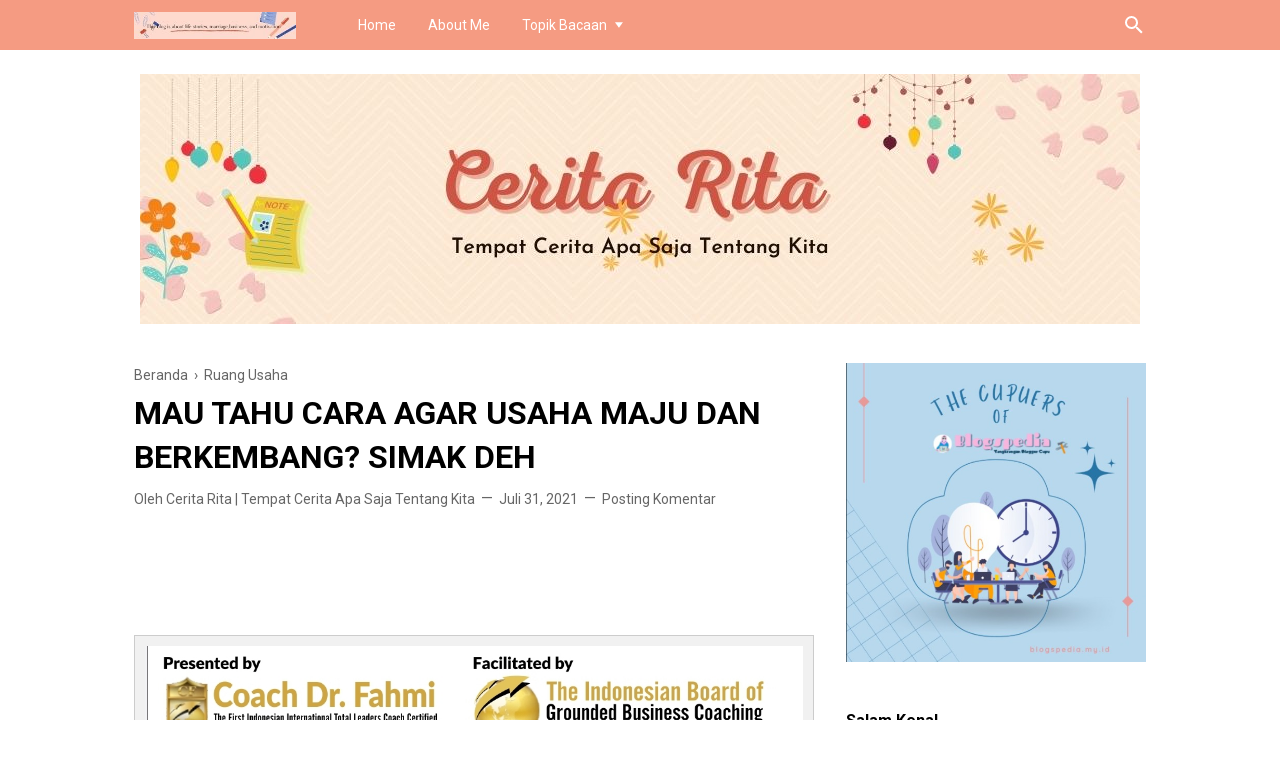

--- FILE ---
content_type: text/html; charset=utf-8
request_url: https://www.google.com/recaptcha/api2/aframe
body_size: 267
content:
<!DOCTYPE HTML><html><head><meta http-equiv="content-type" content="text/html; charset=UTF-8"></head><body><script nonce="S_nMYTtj_3s8C3wR2XsusQ">/** Anti-fraud and anti-abuse applications only. See google.com/recaptcha */ try{var clients={'sodar':'https://pagead2.googlesyndication.com/pagead/sodar?'};window.addEventListener("message",function(a){try{if(a.source===window.parent){var b=JSON.parse(a.data);var c=clients[b['id']];if(c){var d=document.createElement('img');d.src=c+b['params']+'&rc='+(localStorage.getItem("rc::a")?sessionStorage.getItem("rc::b"):"");window.document.body.appendChild(d);sessionStorage.setItem("rc::e",parseInt(sessionStorage.getItem("rc::e")||0)+1);localStorage.setItem("rc::h",'1769029630405');}}}catch(b){}});window.parent.postMessage("_grecaptcha_ready", "*");}catch(b){}</script></body></html>

--- FILE ---
content_type: text/javascript; charset=UTF-8
request_url: https://www.ritakana.com/feeds/posts/default/-/Ruang%20Usaha?alt=json-in-script&max-results=25
body_size: 75247
content:
gdata.io.handleScriptLoaded({"version":"1.0","encoding":"UTF-8","feed":{"xmlns":"http://www.w3.org/2005/Atom","xmlns$openSearch":"http://a9.com/-/spec/opensearchrss/1.0/","xmlns$blogger":"http://schemas.google.com/blogger/2008","xmlns$georss":"http://www.georss.org/georss","xmlns$gd":"http://schemas.google.com/g/2005","xmlns$thr":"http://purl.org/syndication/thread/1.0","id":{"$t":"tag:blogger.com,1999:blog-3294452830224594920"},"updated":{"$t":"2026-01-20T18:18:19.047+07:00"},"category":[{"term":"Ruang Belajar"},{"term":"Ruang Usaha"},{"term":"Jalan-Jalan"},{"term":"Ruang Tamu"}],"title":{"type":"text","$t":"Cerita Rita | Tempat Cerita Apa Saja Tentang Kita"},"subtitle":{"type":"html","$t":"A lifestyle personal blog of Rita Kana about marriage, parenting, travelling, motivation, business, and daily lifes"},"link":[{"rel":"http://schemas.google.com/g/2005#feed","type":"application/atom+xml","href":"https:\/\/www.ritakana.com\/feeds\/posts\/default"},{"rel":"self","type":"application/atom+xml","href":"https:\/\/www.blogger.com\/feeds\/3294452830224594920\/posts\/default\/-\/Ruang+Usaha?alt=json-in-script"},{"rel":"alternate","type":"text/html","href":"https:\/\/www.ritakana.com\/search\/label\/Ruang%20Usaha"},{"rel":"hub","href":"http://pubsubhubbub.appspot.com/"},{"rel":"next","type":"application/atom+xml","href":"https:\/\/www.blogger.com\/feeds\/3294452830224594920\/posts\/default\/-\/Ruang+Usaha\/-\/Ruang+Usaha?alt=json-in-script\u0026start-index=26\u0026max-results=25"}],"author":[{"name":{"$t":"Cerita Rita | Tempat Cerita Apa Saja Tentang Kita"},"uri":{"$t":"http:\/\/www.blogger.com\/profile\/09934514747680813646"},"email":{"$t":"noreply@blogger.com"},"gd$image":{"rel":"http://schemas.google.com/g/2005#thumbnail","width":"32","height":"24","src":"\/\/blogger.googleusercontent.com\/img\/b\/R29vZ2xl\/AVvXsEjpnrwFzUxd3ibXMQSUMYvyvAtyRzJ2s7vc5MHz5OfLzOWRxkXPlPS53nTZKS1ESfa7Kbc4CoVTkSlf6GkMDfV6fQPDNvBx3BRMoMECqxlMHSt3tDRbSuyig5F3nDVTjKc\/s150\/WhatsApp+Image+2020-10-06+at+14.27.08.jpeg"}}],"generator":{"version":"7.00","uri":"http://www.blogger.com","$t":"Blogger"},"openSearch$totalResults":{"$t":"30"},"openSearch$startIndex":{"$t":"1"},"openSearch$itemsPerPage":{"$t":"25"},"entry":[{"id":{"$t":"tag:blogger.com,1999:blog-3294452830224594920.post-3416929925857346131"},"published":{"$t":"2025-12-31T17:28:00.005+07:00"},"updated":{"$t":"2026-01-01T20:05:42.121+07:00"},"category":[{"scheme":"http://www.blogger.com/atom/ns#","term":"Ruang Belajar"},{"scheme":"http://www.blogger.com/atom/ns#","term":"Ruang Tamu"},{"scheme":"http://www.blogger.com/atom/ns#","term":"Ruang Usaha"}],"title":{"type":"text","$t":"Fitur Pengingat Makan Sehat di Gym App yang Bermanfaat"},"content":{"type":"html","$t":"\u003Cdiv class=\"separator\" style=\"clear: both; text-align: center;\"\u003E\u003Ca href=\"https:\/\/blogger.googleusercontent.com\/img\/b\/R29vZ2xl\/AVvXsEjCTeHJt40vT6N6rx2eLUUs2NdGkkQvd6H00ntB_CoSS48uJ1JgmKrR-0Xb-HW1UwVKL7zVHm8QZluKVm13AA13jm7rRJai9bMMMaITWiUWh18oIwgpvZ-x0NmAkIoybdzmkdaOoMVYxek2UQjXfAHTLnKOPVyrb-Svg3O3XDoE6VvhsIbojme4zj0bXK5f\/s1280\/1002607547.jpg\" style=\"margin-left: 1em; margin-right: 1em;\"\u003E\u003Cimg alt=\"gym app\" border=\"0\" data-original-height=\"719\" data-original-width=\"1280\" src=\"https:\/\/blogger.googleusercontent.com\/img\/b\/R29vZ2xl\/AVvXsEjCTeHJt40vT6N6rx2eLUUs2NdGkkQvd6H00ntB_CoSS48uJ1JgmKrR-0Xb-HW1UwVKL7zVHm8QZluKVm13AA13jm7rRJai9bMMMaITWiUWh18oIwgpvZ-x0NmAkIoybdzmkdaOoMVYxek2UQjXfAHTLnKOPVyrb-Svg3O3XDoE6VvhsIbojme4zj0bXK5f\/s16000\/1002607547.jpg\" title=\"fitur pengingat makan sehat\" \/\u003E\u003C\/a\u003E\u003C\/div\u003E\u003Cp\u003E\u003C\/p\u003EMenjaga pola makan yang seimbang merupakan bagian penting dari gaya hidup sehat. Tidak hanya latihan fisik yang teratur, asupan \u003Ca href=\"http:\/\/www.ritakana.com\" target=\"_blank\"\u003Emakanan yang bergizi\u003C\/a\u003E juga berperan besar dalam mendukung kebugaran tubuh.\u003Cdiv\u003E\u003Cbr \/\u003E\u003C\/div\u003E\u003Cdiv\u003ENamun, dalam kesibukan sehari-hari, banyak orang sering lupa memperhatikan waktu makan dan jenis makanan yang dikonsumsi.\u0026nbsp;\u003C\/div\u003E\u003Cdiv\u003E\u003Cbr \/\u003E\u003C\/div\u003E\u003Ch2 style=\"text-align: left;\"\u003EFungsi Penting Gym App\u003C\/h2\u003E\u003Cdiv\u003E\u003Cbr \/\u003E\u003C\/div\u003E\u003Cdiv\u003EDi sinilah kehadiran gym app dengan fitur pengingat makan sehat menjadi sangat membantu. Aplikasi seperti ini membantu Kamu mengatur jadwal makan, menghitung kebutuhan kalori, dan memberikan saran menu bergizi yang sesuai dengan tujuan latihan.\u003Cbr \/\u003E\u003Cbr \/\u003EDengan fitur tersebut, keseimbangan antara olahraga dan nutrisi dapat dijaga dengan lebih mudah. FIT HUB menghadirkan inovasi yang membuat gaya hidup sehat menjadi lebih praktis. Tidak hanya fokus pada aktivitas fisik, tetapi juga membantu penggunanya mengelola pola makan agar hasil latihan terasa lebih maksimal.\u003Cbr \/\u003E\u003Cbr \/\u003E\u003Cdiv\u003E\u003Ch3 style=\"text-align: left;\"\u003EPeran Penting Pola Makan dalam Menunjang Latihan\u003C\/h3\u003E\u003Cbr \/\u003EBanyak orang berpikir bahwa hasil latihan hanya ditentukan oleh seberapa sering seseorang pergi ke pusat kebugaran. Padahal, kenyataannya tidak sesederhana itu. Tubuh membutuhkan bahan bakar dari makanan bergizi untuk bisa berfungsi dengan baik selama latihan. Pola makan yang tidak seimbang bisa membuat tubuh cepat lelah dan hasil latihan menjadi kurang optimal.\u003Cbr \/\u003E\u003Cbr \/\u003E\u003Cbr \/\u003EDengan adanya fitur pengingat makan sehat, Kamu bisa mengetahui kapan waktu yang tepat untuk makan sebelum atau sesudah latihan. Aplikasi ini biasanya dirancang untuk menyesuaikan jadwal makan berdasarkan intensitas latihan yang dilakukan. Misalnya, ketika Kamu menjalani latihan berat, aplikasi dapat menyarankan asupan karbohidrat dan protein yang lebih tinggi agar energi tetap terjaga.\u003Cbr \/\u003E\u003Cbr \/\u003E\u003Cbr \/\u003EFIT HUB memahami hal ini dengan menghadirkan sistem yang membantu pengguna menjaga keseimbangan antara latihan dan nutrisi. Setiap notifikasi pengingat dirancang untuk mengingatkan bahwa tubuh membutuhkan asupan yang cukup agar proses pembentukan otot dan pemulihan berjalan optimal. Dengan begitu, Kamu tidak hanya rajin berolahraga, tetapi juga memperhatikan apa yang masuk ke dalam tubuhmu.\u003Cbr \/\u003E\u003Cbr \/\u003E\u003Ch3 style=\"text-align: left;\"\u003EMembantu Membangun Kebiasaan Makan yang Lebih Teratur\u003C\/h3\u003E\u003Cbr \/\u003ESalah satu tantangan terbesar dalam menjaga pola makan sehat adalah konsistensi. Tidak semua orang bisa disiplin mengatur waktu makan di tengah jadwal yang padat. Fitur pengingat makan sehat membantu membentuk kebiasaan yang lebih teratur karena setiap notifikasi menjadi pengingat kecil untuk menjaga komitmen pada pola hidup sehat.\u003C\/div\u003E\u003Cdiv\u003E\u003Cbr \/\u003E\u003C\/div\u003E\u003Cdiv\u003E\u0026nbsp;\u0026nbsp;\u003Cdiv class=\"separator\" style=\"clear: both; text-align: center;\"\u003E\u003Ca href=\"https:\/\/blogger.googleusercontent.com\/img\/b\/R29vZ2xl\/AVvXsEgd66yFUw8qTqoN80MSTk0y6TepvHtAqlNydToFEVoLYphIuXGHpITdBtkbpi3ByPiyrCTJ32053jHe1pOl3z8L6wrCnYRfF5rEVEQV6Zf9A-X-w_mAIcth780bQM35xylioaJw_DC9Aa9bTgsL6A83YSHCrQMFX6cFvAPpd4_Iw-0NLjsVbHdzZKm_vBLq\/s1080\/1002620361.jpg\" imageanchor=\"1\" style=\"margin-left: 1em; margin-right: 1em;\"\u003E\u003Cimg alt=\"fit hub app\" border=\"0\" data-original-height=\"559\" data-original-width=\"1080\" height=\"166\" src=\"https:\/\/blogger.googleusercontent.com\/img\/b\/R29vZ2xl\/AVvXsEgd66yFUw8qTqoN80MSTk0y6TepvHtAqlNydToFEVoLYphIuXGHpITdBtkbpi3ByPiyrCTJ32053jHe1pOl3z8L6wrCnYRfF5rEVEQV6Zf9A-X-w_mAIcth780bQM35xylioaJw_DC9Aa9bTgsL6A83YSHCrQMFX6cFvAPpd4_Iw-0NLjsVbHdzZKm_vBLq\/w320-h166\/1002620361.jpg\" title=\"gym app fit hub\" width=\"320\" \/\u003E\u003C\/a\u003E\u003C\/div\u003E\u003Cbr \/\u003E\u003Cbr \/\u003E\u003Cbr \/\u003E\u003Cbr \/\u003ESelain waktu makan, fitur \u003Ca href=\"https:\/\/play.google.com\/store\/apps\/details?id=com.thehub.apps\u0026amp;hl=id\" target=\"_blank\"\u003Egym app \u003C\/a\u003Eini juga sering memberikan rekomendasi porsi dan jenis makanan yang sesuai dengan kebutuhan tubuh. Kamu bisa menyesuaikannya dengan target kebugaran, seperti menurunkan berat badan, menambah massa otot, atau sekadar mempertahankan kondisi tubuh ideal. Dengan begitu, keputusan tentang apa yang harus dimakan menjadi lebih mudah dan tidak perlu lagi ditebak-tebak.\u003Cbr \/\u003E\u003Cbr \/\u003E\u003Cbr \/\u003EFIT HUB mengintegrasikan sistem ini dengan berbagai panduan nutrisi yang dapat membantu pengguna memahami pentingnya makan seimbang. Setiap saran disusun berdasarkan prinsip gizi yang mudah diikuti tanpa harus membuat Kamu merasa sedang berdiet ketat. Pendekatan yang fleksibel ini membuat banyak orang lebih nyaman menjadikannya bagian dari rutinitas harian.\u003Cbr \/\u003E\u003Cbr \/\u003E\u003Cbr \/\u003E\u003Ch2 style=\"text-align: left;\"\u003EFIT HUB Membuat Gaya Hidup Sehat Semakin Mudah\u003C\/h2\u003E\u003Cbr \/\u003EFIT HUB terus berinovasi untuk memberikan pengalaman kebugaran yang menyeluruh bagi setiap penggunanya. Dengan menggabungkan teknologi cerdas dan panduan nutrisi, aplikasi ini tidak hanya berfokus pada aktivitas fisik, tetapi juga memperhatikan pola makan. Fitur pengingat makan sehat menjadi bagian penting yang membantu menjaga keseimbangan tubuh agar hasil latihan bisa dirasakan lebih cepat.\u003Cbr \/\u003E\u003Cbr \/\u003E\u003Cbr \/\u003EMelalui sistem yang mudah digunakan, setiap pengguna dapat membuat jadwal makan sesuai kebutuhan. FIT HUB juga mempermudah evaluasi pola makan dengan mencatat asupan harian yang bisa dipantau kapan saja. Dengan begitu, Kamu memiliki gambaran yang jelas tentang seberapa baik pola makan yang sedang dijalani.\u003Cbr \/\u003E\u003Cbr \/\u003E\u003Cbr \/\u003EKini, berolahraga tidak lagi hanya soal latihan di pusat kebugaran, tetapi juga tentang bagaimana Kamu mengelola energi melalui makanan yang dikonsumsi. Dengan fitur pengingat makan sehat, setiap orang dapat menjaga tubuhnya tetap bertenaga dan fokus mencapai tujuan kebugaran. Karena pada akhirnya, gaya hidup sehat tidak akan lengkap tanpa keseimbangan antara olahraga, nutrisi, dan istirahat yang cukup.\u003Cdiv\u003E\u003Cbr \/\u003EDengan dukungan \u003Ca href=\"https:\/\/apps.apple.com\/id\/app\/fit-hub-gym-fitness-app\/id1557619627\" target=\"_blank\"\u003Egym app\u003C\/a\u003E seperti FIT HUB, kebiasaan makan sehat bukan lagi hal sulit untuk dilakukan. Kamu bisa tetap produktif, bersemangat, dan memiliki tubuh yang lebih bugar setiap hari tanpa harus merasa terbebani dengan rutinitas yang rumit.\u003Cbr \/\u003E\u003C\/div\u003E\u003C\/div\u003E\u003C\/div\u003E"},"link":[{"rel":"replies","type":"application/atom+xml","href":"https:\/\/www.ritakana.com\/feeds\/3416929925857346131\/comments\/default","title":"Posting Komentar"},{"rel":"replies","type":"text/html","href":"https:\/\/www.ritakana.com\/2025\/12\/fitur-pengingat-makan-sehat-di-gym-app.html#comment-form","title":"0 Komentar"},{"rel":"edit","type":"application/atom+xml","href":"https:\/\/www.blogger.com\/feeds\/3294452830224594920\/posts\/default\/3416929925857346131"},{"rel":"self","type":"application/atom+xml","href":"https:\/\/www.blogger.com\/feeds\/3294452830224594920\/posts\/default\/3416929925857346131"},{"rel":"alternate","type":"text/html","href":"https:\/\/www.ritakana.com\/2025\/12\/fitur-pengingat-makan-sehat-di-gym-app.html","title":"Fitur Pengingat Makan Sehat di Gym App yang Bermanfaat"}],"author":[{"name":{"$t":"Cerita Rita | Tempat Cerita Apa Saja Tentang Kita"},"uri":{"$t":"http:\/\/www.blogger.com\/profile\/09934514747680813646"},"email":{"$t":"noreply@blogger.com"},"gd$image":{"rel":"http://schemas.google.com/g/2005#thumbnail","width":"32","height":"24","src":"\/\/blogger.googleusercontent.com\/img\/b\/R29vZ2xl\/AVvXsEjpnrwFzUxd3ibXMQSUMYvyvAtyRzJ2s7vc5MHz5OfLzOWRxkXPlPS53nTZKS1ESfa7Kbc4CoVTkSlf6GkMDfV6fQPDNvBx3BRMoMECqxlMHSt3tDRbSuyig5F3nDVTjKc\/s150\/WhatsApp+Image+2020-10-06+at+14.27.08.jpeg"}}],"media$thumbnail":{"xmlns$media":"http://search.yahoo.com/mrss/","url":"https:\/\/blogger.googleusercontent.com\/img\/b\/R29vZ2xl\/AVvXsEjCTeHJt40vT6N6rx2eLUUs2NdGkkQvd6H00ntB_CoSS48uJ1JgmKrR-0Xb-HW1UwVKL7zVHm8QZluKVm13AA13jm7rRJai9bMMMaITWiUWh18oIwgpvZ-x0NmAkIoybdzmkdaOoMVYxek2UQjXfAHTLnKOPVyrb-Svg3O3XDoE6VvhsIbojme4zj0bXK5f\/s72-c\/1002607547.jpg","height":"72","width":"72"},"thr$total":{"$t":"0"}},{"id":{"$t":"tag:blogger.com,1999:blog-3294452830224594920.post-7386958757943951009"},"published":{"$t":"2025-12-04T21:38:00.002+07:00"},"updated":{"$t":"2025-12-04T21:47:35.005+07:00"},"category":[{"scheme":"http://www.blogger.com/atom/ns#","term":"Ruang Usaha"}],"title":{"type":"text","$t":"Bagian pada Scoopy yang Biasa Dimodifikasi agar Tampil Beda"},"content":{"type":"html","$t":"\u003Cp\u003E\u0026nbsp; \u0026nbsp;\u003C\/p\u003E\u003Cp\u003E\u0026nbsp;\u0026nbsp;\u003Cimg alt=\"honda  scoopy\" src=\"https:\/\/blogger.googleusercontent.com\/img\/a\/AVvXsEhGtlMf-RAci5dNmR7T8VfoS2dT-GHrdPxbAOM_ghnrNE5ZpaDmhZ3lInJ0Q538Bupa5bCgtrqUKaPHaSNQoEsKMfuL9ha2JDjeryC4g2S7m2G5gbnevB7BzLxkMeeC2R4ULTXETZ44YITD5_dYv9-IlSPDTHNkXFoOggaESWgUEMFwSguLsTMqFYSmFc6T=s16000\" style=\"font-family: Arial, sans-serif; font-size: 11pt; margin-left: 0px; margin-top: 0px; white-space-collapse: preserve;\" title=\"modifikasi scoopy\" \/\u003E\u003C\/p\u003E\u003Cbr \/\u003E\u003Cbr \/\u003EHonda \u003Ca href=\"https:\/\/www.motorkux.id\/motor-baru-honda\/p\/bp-scoopy\"\u003EScoopy \u003C\/a\u003Edikenal sebagai salah satu skutik paling populer di Indonesia berkat desain retro-modern yang unik dan praktis. Namun, banyak pemiliknya yang ingin tampil lebih personal dan berbeda dari Scoopy standar. Karena itulah dunia modifikasi Scoopy berkembang pesat dengan berbagai gaya, mulai dari simple look, retro classic, thai style, hingga minimalis harian. \u003Cbr \/\u003E\u003Cbr \/\u003EJika Anda sedang mencari\u003Ca href=\"http:\/\/www.ritakana.com\"\u003E inspirasi\u003C\/a\u003E, berikut adalah beberapa bagian pada Scoopy yang paling sering dimodifikasi untuk mendapatkan tampilan yang benar-benar beda. Anda juga bisa menemukan berbagai komponen modifikasi maupun unit motor bekas \u003Ca href=\"https:\/\/www.motorkux.id\/motor-baru-honda\/p\/bp-scoopy\"\u003EScoopy\u003C\/a\u003E di platform seperti OLXmobbi.\u003Cdiv\u003E\u003Cbr \/\u003E\u003C\/div\u003E\u003Cdiv\u003E\u003Cbr \/\u003E\u003Ch2 style=\"text-align: left;\"\u003EBagian Scoopy yang Paling Sering Dimodifikasi\u003C\/h2\u003E\u003Ch3 style=\"text-align: left;\"\u003E1. Velg dan Ban\u003C\/h3\u003E\u003Cbr \/\u003EVelg adalah salah satu bagian yang paling cepat mengubah tampilan motor. Pada Scoopy, banyak modifikator memilih velg jari-jari atau velg ring lebih kecil (seperti 12 inci) untuk menciptakan nuansa retro yang lebih kuat. Sebaliknya, sebagian pengguna memilih velg palang dengan model lebih sporty untuk kesan modern.\u003Cbr \/\u003E\u003Cbr \/\u003EUkuran ban juga sering diganti. Ban bertapak lebar menjadi favorit karena membuat Scoopy terlihat lebih proporsional dan kokoh. Sementara untuk gaya retro, beberapa orang memilih ban dengan profil tinggi. Namun, pastikan setiap perubahan tidak mengorbankan kenyamanan dan keamanan berkendara harian.\u003Cbr \/\u003E\u003Cbr \/\u003E\u003Cbr \/\u003E\u003Ch3 style=\"text-align: left;\"\u003E2. Body Sticker \u0026amp; Decal\u003C\/h3\u003E\u003Cbr \/\u003ESalah satu cara termudah membuat Scoopy tampil beda adalah lewat sticker kit atau full body decal. Pilihan desainnya hampir tak terbatas—mulai dari motif retro, minimalis, karakter kartun, warna matte, hingga striping custom dengan nama pemilik. Biaya modifikasi bagian ini juga relatif terjangkau.\u003Cbr \/\u003E\u003Cbr \/\u003ESelain itu, banyak pemilik yang memilih wrapping menggunakan vinyl untuk merubah warna motor tanpa perlu cat ulang. Cara ini tidak merusak cat bawaan dan dapat dikembalikan ke warna asli kapan saja.\u003Cbr \/\u003E\u003Cbr \/\u003E\u003Cbr \/\u003E\u003Ch3 style=\"text-align: left;\"\u003E3. Jok Custom\u003C\/h3\u003E\u003Cbr \/\u003EJok Scoopy sangat mudah dimodifikasi dan merupakan elemen penting dalam memperkuat karakter motor. Banyak gaya modif memadukan warna coklat, krem, atau hitam doff yang memberi kesan klasik. Model jok dengan bordir, list warna kontras, atau pola quilting juga sering dipilih untuk tampilan lebih premium.\u003Cbr \/\u003E\u003Cbr \/\u003ESelain estetika, jok custom juga bisa meningkatkan kenyamanan berkendara karena busa dan materialnya dapat dibuat sesuai selera.\u003Cbr \/\u003E\u003Cbr \/\u003E\u003Cbr \/\u003E\u003Ch3 style=\"text-align: left;\"\u003E4. Lampu-Lampu (Headlamp, Stoplamp, dan Sein)\u003C\/h3\u003E\u003Cbr \/\u003ELampu merupakan bagian yang sering dimodifikasi untuk menonjolkan gaya motor. Lampu LED atau projie (projector) memberikan cahaya lebih terang sekaligus tampilan futuristik. Pada gaya retro, beberapa pemilik memilih bohlam warm white agar nuansanya lebih klasik.\u003Cbr \/\u003E\u003Cbr \/\u003ETail lamp LED dengan bentuk smoke, bening, atau motif tertentu juga populer. Modifikator biasanya memilih lampu sein model kecil untuk kesan lebih rapi. Meski begitu, pastikan lampu tetap memenuhi standar keamanan jalan raya.\u003Cbr \/\u003E\u003Cbr \/\u003E\u003Cbr \/\u003E\u003Ch3 style=\"text-align: left;\"\u003E5. Spion Custom\u003C\/h3\u003E\u003Cbr \/\u003EScoopy sering terlihat menggunakan spion bulat bergaya retro atau spion lipat model bar-end untuk tampilan yang lebih modern dan bersih. Spion merupakan komponen murah tapi sangat signifikan dalam mengubah karakter motor. Banyak pilihan spion aftermarket dengan finishing chrome atau hitam doff yang cocok untuk tampilan Scoopy harian.\u003Cbr \/\u003E\u003Cbr \/\u003E\u003Cbr \/\u003E\u003Ch3 style=\"text-align: left;\"\u003E6. Knalpot Aftermarket\u003C\/h3\u003E\u003Cbr \/\u003EUntuk yang ingin suara lebih nendang atau tampilan lebih sporty, knalpot aftermarket menjadi pilihan umum. Ada model yang dirancang khusus untuk gaya retro dan ada juga yang lebih ke arah racing. Pastikan memilih knalpot yang legal dan tidak terlalu bising agar tetap nyaman untuk penggunaan harian.\u003Cbr \/\u003E\u003Cbr \/\u003E\u003Cbr \/\u003E\u003Ch3 style=\"text-align: left;\"\u003E7. Aksesori Tambahan\u003C\/h3\u003E\u003Cbr \/\u003EBeberapa aksesori kecil bisa memberi efek besar, misalnya:\u003Cbr \/\u003E\u003Cbr \/\u003E\u003Ch4 style=\"text-align: left;\"\u003E\u003Cul style=\"text-align: left;\"\u003E\u003Cli\u003ECover CVT model transparan atau chrome\u003C\/li\u003E\u003Cli\u003EHandle grip berwarna brake lever adjustable\u003C\/li\u003E\u003Cli\u003EFloorboard custom kayu atau rubber premium\u003C\/li\u003E\u003Cli\u003EWindshield kecil untuk menambah kesan elegan\u003C\/li\u003E\u003C\/ul\u003E\u003C\/h4\u003E\u003Cbr \/\u003EAksesori seperti ini membuat Scoopy tampil lebih personal tanpa perlu merombak mesin atau struktur utama motor.\u003Cbr \/\u003E\u003Cbr \/\u003E\u003Cbr \/\u003E\u003Ch2 style=\"text-align: left;\"\u003EPenutup\u003C\/h2\u003E\u003Cbr \/\u003E\u003Cbr \/\u003EModifikasi Scoopy menawarkan kebebasan untuk berekspresi sesuai gaya masing-masing. Mulai dari perubahan sederhana seperti sticker, jok, dan spion, hingga modifikasi lebih serius seperti velg, lampu, dan knalpot. Semua pilihan kembali kepada selera dan kebutuhan penggunaan harian. \u003Cbr \/\u003E\u003Cbr \/\u003EJika Anda ingin mulai berburu motor Scoopy bekas atau mencari parts modifikasi, platform seperti OLXmobbi bisa menjadi tempat yang tepat untuk mendapatkan berbagai pilihan harga dan kondisi barang terbaik.\u003C\/div\u003E"},"link":[{"rel":"replies","type":"application/atom+xml","href":"https:\/\/www.ritakana.com\/feeds\/7386958757943951009\/comments\/default","title":"Posting Komentar"},{"rel":"replies","type":"text/html","href":"https:\/\/www.ritakana.com\/2025\/12\/bagian-scoopy-yang-biasa-dimodifikasi.html#comment-form","title":"0 Komentar"},{"rel":"edit","type":"application/atom+xml","href":"https:\/\/www.blogger.com\/feeds\/3294452830224594920\/posts\/default\/7386958757943951009"},{"rel":"self","type":"application/atom+xml","href":"https:\/\/www.blogger.com\/feeds\/3294452830224594920\/posts\/default\/7386958757943951009"},{"rel":"alternate","type":"text/html","href":"https:\/\/www.ritakana.com\/2025\/12\/bagian-scoopy-yang-biasa-dimodifikasi.html","title":"Bagian pada Scoopy yang Biasa Dimodifikasi agar Tampil Beda"}],"author":[{"name":{"$t":"Cerita Rita | Tempat Cerita Apa Saja Tentang Kita"},"uri":{"$t":"http:\/\/www.blogger.com\/profile\/09934514747680813646"},"email":{"$t":"noreply@blogger.com"},"gd$image":{"rel":"http://schemas.google.com/g/2005#thumbnail","width":"32","height":"24","src":"\/\/blogger.googleusercontent.com\/img\/b\/R29vZ2xl\/AVvXsEjpnrwFzUxd3ibXMQSUMYvyvAtyRzJ2s7vc5MHz5OfLzOWRxkXPlPS53nTZKS1ESfa7Kbc4CoVTkSlf6GkMDfV6fQPDNvBx3BRMoMECqxlMHSt3tDRbSuyig5F3nDVTjKc\/s150\/WhatsApp+Image+2020-10-06+at+14.27.08.jpeg"}}],"media$thumbnail":{"xmlns$media":"http://search.yahoo.com/mrss/","url":"https:\/\/blogger.googleusercontent.com\/img\/a\/AVvXsEhGtlMf-RAci5dNmR7T8VfoS2dT-GHrdPxbAOM_ghnrNE5ZpaDmhZ3lInJ0Q538Bupa5bCgtrqUKaPHaSNQoEsKMfuL9ha2JDjeryC4g2S7m2G5gbnevB7BzLxkMeeC2R4ULTXETZ44YITD5_dYv9-IlSPDTHNkXFoOggaESWgUEMFwSguLsTMqFYSmFc6T=s72-c","height":"72","width":"72"},"thr$total":{"$t":"0"}},{"id":{"$t":"tag:blogger.com,1999:blog-3294452830224594920.post-4106513400438718595"},"published":{"$t":"2025-10-30T20:42:00.003+07:00"},"updated":{"$t":"2025-10-31T22:30:53.087+07:00"},"category":[{"scheme":"http://www.blogger.com/atom/ns#","term":"Ruang Usaha"}],"title":{"type":"text","$t":"Strategi Masa Depan PT. Gaya Motor: Menghadapi Era Kendaraan Listrik dan Digitalisasi"},"content":{"type":"html","$t":"\u003Cp\u003E\u003Cbr \/\u003E\u003C\/p\u003E\u003Cp\u003E\u0026nbsp; \u0026nbsp;\u003C\/p\u003E\u003Cdiv class=\"separator\" style=\"clear: both; text-align: center;\"\u003E\u003Ca href=\"https:\/\/blogger.googleusercontent.com\/img\/b\/R29vZ2xl\/AVvXsEjHaRQUzxH0nzjOFUGTwZrcidTW2NgR2LhxCQKeDnLBPIj9BKgW57FuiBvMZyqrLegWK3d5UL0QzT1sM0SG478ZZSMykfzIMn-Fevf-kOew-4Y1a3ohsiGi8jYEDOldHWV-jKKa3NTpbkacYWrYNaCXY8YJ2_DjhWRySFSgIP7YIsHT2sLwaJcFc7CA_sYF\/s924\/1001994073.jpg\" style=\"margin-left: 1em; margin-right: 1em;\"\u003E\u003Cimg alt=\"kendaraan listrik\" border=\"0\" data-original-height=\"611\" data-original-width=\"924\" src=\"https:\/\/blogger.googleusercontent.com\/img\/b\/R29vZ2xl\/AVvXsEjHaRQUzxH0nzjOFUGTwZrcidTW2NgR2LhxCQKeDnLBPIj9BKgW57FuiBvMZyqrLegWK3d5UL0QzT1sM0SG478ZZSMykfzIMn-Fevf-kOew-4Y1a3ohsiGi8jYEDOldHWV-jKKa3NTpbkacYWrYNaCXY8YJ2_DjhWRySFSgIP7YIsHT2sLwaJcFc7CA_sYF\/s16000\/1001994073.jpg\" title=\"digitalisasi proses produksi\" \/\u003E\u003C\/a\u003E\u003C\/div\u003E\u003Cp\u003EIndustri otomotif global saat ini berada pada titik transformasi yang signifikan, dipicu oleh tren kendaraan listrik, digitalisasi proses produksi, dan peningkatan kesadaran akan keberlanjutan. PT. \u003Ca href=\"https:\/\/gayamotor.astra.co.id\/\" target=\"_blank\"\u003EGaya Motor\u003C\/a\u003E menyadari bahwa menghadapi perubahan ini memerlukan strategi yang matang, inovatif, dan berorientasi pada masa depan.\u0026nbsp;\u003C\/p\u003E\u003Cp\u003ESebagai salah satu perusahaan perakitan kendaraan terkemuka di Indonesia, perusahaan tidak hanya fokus pada produksi kendaraan konvensional, tetapi juga mempersiapkan diri untuk mengadopsi teknologi baru dan memenuhi tuntutan konsumen yang semakin modern.\u0026nbsp;\u003C\/p\u003E\u003Cp\u003EStrategi ini menjadi bagian dari upaya PT. Gaya Motor untuk tetap relevan dalam era kendaraan listrik dan digitalisasi global.\u0026nbsp;\u003C\/p\u003E\u003Cp\u003E\u003Cbr \/\u003E\u003C\/p\u003E\u003Ch2 style=\"text-align: left;\"\u003EStrategi Brilian PT Gaya Motor\u003C\/h2\u003E\u003Ch3 style=\"text-align: left;\"\u003EPengembangan Kendaraan Listrik\u003C\/h3\u003E\u003Cp\u003ESalah satu fokus utama perusahaan adalah pengembangan kendaraan listrik. PT. Gaya Motor secara aktif melakukan riset dan pengembangan (R\u0026amp;D) terkait teknologi baterai, motor listrik, dan sistem manajemen energi kendaraan. Perusahaan juga bekerja sama dengan produsen global untuk mempelajari teknologi kendaraan listrik yang sudah terbukti di pasar internasional. Hal ini dilakukan untuk memastikan bahwa kendaraan listrik yang diproduksi di Indonesia memiliki performa tinggi, efisiensi energi optimal, dan keamanan yang sesuai standar global.\u0026nbsp;\u003C\/p\u003E\u003Cp\u003EInvestasi dalam teknologi kendaraan listrik ini menunjukkan bahwa PT. Gaya Motor tidak hanya menanggapi tren pasar, tetapi juga berperan aktif dalam mendorong adopsi kendaraan ramah lingkungan di Tanah Air.\u003C\/p\u003E\u003Ch3 style=\"text-align: left;\"\u003EMelakukan Digitalisasi\u003C\/h3\u003E\u003Cp\u003ESelain kendaraan listrik, digitalisasi menjadi pilar penting dalam strategi masa depan PT. \u003Ca href=\"https:\/\/gayamotor.astra.co.id\/\" target=\"_blank\"\u003EGaya Motor. \u003C\/a\u003EPerusahaan menerapkan teknologi digital dalam berbagai aspek operasional, mulai dari proses produksi, pengelolaan rantai pasok, hingga pelayanan purna jual.\u0026nbsp;\u003C\/p\u003E\u003Cp\u003EPenggunaan sistem Internet of Things (IoT) di lini produksi memungkinkan monitoring real-time terhadap mesin, komponen, dan proses perakitan, sehingga meningkatkan efisiensi dan mengurangi risiko kesalahan. Selain itu, penerapan platform digital untuk manajemen rantai pasok memudahkan koordinasi dengan pemasok, memastikan ketersediaan komponen tepat waktu, dan mengoptimalkan biaya operasional. Transformasi digital ini juga meningkatkan transparansi dan akurasi data, yang menjadi dasar pengambilan keputusan strategis yang lebih cepat dan tepat.\u003C\/p\u003E\u003Ch3 style=\"text-align: left;\"\u003EPengembangan Sumber Daya Manusia\u003C\/h3\u003E\u003Cp\u003EPengembangan sumber daya manusia menjadi aspek penting lainnya dalam strategi PT. Gaya Motor menghadapi era kendaraan listrik dan digitalisasi. Perusahaan menyadari bahwa teknologi canggih hanya dapat dioptimalkan jika didukung oleh tenaga kerja yang terampil dan berkompeten. Oleh karena itu, PT. Gaya Motor menyelenggarakan program pelatihan intensif untuk meningkatkan kemampuan teknis karyawan, terutama terkait kendaraan listrik, sistem digital, dan otomasi industri.\u003C\/p\u003E\u003Cp\u003EProgram ini tidak hanya membekali karyawan dengan keterampilan baru, tetapi juga membentuk budaya perusahaan yang adaptif terhadap perubahan dan inovatif. Peningkatan kompetensi tenaga kerja menjadi faktor krusial dalam menjaga kualitas produk dan keberhasilan adopsi teknologi baru.\u003C\/p\u003E\u003Ch3 style=\"text-align: left;\"\u003ELakukan Kolaborasi Masif\u003C\/h3\u003E\u003Cp\u003EDalam menghadapi tren global, PT. Gaya Motor juga menekankan kolaborasi dengan berbagai pihak. Perusahaan bekerja sama dengan lembaga penelitian, universitas, dan perusahaan teknologi untuk mengembangkan inovasi kendaraan listrik dan solusi digital. Kolaborasi ini memungkinkan PT. Gaya Motor mengakses pengetahuan terbaru, teknologi mutakhir, dan praktik terbaik internasional.\u003C\/p\u003E\u003Cp\u003ESelain itu, perusahaan juga menjalin kemitraan dengan pemerintah dan industri terkait untuk mendukung pengembangan infrastruktur kendaraan listrik, termasuk jaringan pengisian baterai dan regulasi yang mendukung adopsi massal kendaraan ramah lingkungan. Upaya ini menunjukkan bahwa strategi masa depan PT. Gaya Motor bersifat holistik dan menyentuh berbagai aspek ekosistem otomotif.\u003C\/p\u003E\u003Ch3 style=\"text-align: left;\"\u003EPrinsip Keberlanjutan\u003C\/h3\u003E\u003Cp\u003EKeberlanjutan tetap menjadi prinsip utama dalam strategi perusahaan. PT. Gaya Motor memastikan bahwa pengembangan kendaraan listrik, digitalisasi proses, dan penggunaan energi terbarukan dilakukan dengan mempertimbangkan dampak lingkungan. Penggunaan material ramah lingkungan, efisiensi energi di pabrik, dan pengelolaan limbah menjadi bagian integral dari strategi jangka panjang.\u0026nbsp;\u003C\/p\u003E\u003Ch3 style=\"text-align: left;\"\u003ETerapkan Standar Internasional\u003C\/h3\u003E\u003Cp\u003EPerusahaan juga menerapkan standar internasional terkait keselamatan dan kualitas, sehingga kendaraan yang diproduksi tidak hanya inovatif tetapi juga aman dan dapat diandalkan. Pendekatan ini menegaskan komitmen PT. Gaya Motor terhadap tanggung jawab sosial dan lingkungan, sekaligus memperkuat posisi perusahaan dalam industri otomotif global yang semakin kompetitif.\u003C\/p\u003E\u003Ch3 style=\"text-align: left;\"\u003EIntegrasi Teknologi Komunikasi\u003C\/h3\u003E\u003Cp\u003EStrategi masa depan PT. Gaya Motor juga meliputi pengembangan kendaraan yang terhubung secara digital. Integrasi teknologi komunikasi dan sistem pintar memungkinkan kendaraan berinteraksi dengan perangkat lain, memberikan informasi real-time, dan meningkatkan pengalaman pengguna. Hal ini mencakup fitur keamanan, navigasi, pemeliharaan prediktif, dan hiburan digital yang semakin menjadi standar bagi konsumen modern.\u0026nbsp;\u003C\/p\u003E\u003Cp\u003EDengan fokus pada kendaraan cerdas, PT. Gaya Motor siap memenuhi ekspektasi konsumen masa kini dan mengantisipasi tren teknologi di masa depan.\u003C\/p\u003E\u003Cp\u003E\u003Cbr \/\u003E\u003C\/p\u003E\u003Ch2 style=\"text-align: left;\"\u003EKomitmen PT Gaya Motor pada Kemajuan Industri Otomotif\u003C\/h2\u003E\u003Cp\u003ESecara keseluruhan, strategi PT. Gaya Motor menghadapi era kendaraan listrik dan digitalisasi mencakup inovasi produk, transformasi digital operasional, pengembangan sumber daya manusia, kolaborasi strategis, dan komitmen terhadap keberlanjutan.\u0026nbsp;\u003C\/p\u003E\u003Cp\u003EPerusahaan menunjukkan kemampuan adaptasi yang tinggi, berinvestasi dalam teknologi masa depan, dan memastikan bahwa setiap langkah bisnis selaras dengan standar global. Pendekatan ini tidak hanya mempersiapkan PT. Gaya Motor untuk bersaing di pasar domestik dan internasional, tetapi juga memastikan kontribusi perusahaan terhadap perkembangan industri otomotif yang ramah lingkungan, efisien, dan modern.\u003C\/p\u003E\u003Cp\u003E\u003Cbr \/\u003E\u003C\/p\u003E\u003Ch2 style=\"text-align: left;\"\u003EPT Gaya Motor Pelopor Industri Otomotif\u003C\/h2\u003E\u003Cp\u003EDengan strategi yang jelas, terukur, dan berorientasi pada inovasi, PT. Gaya Motor siap menghadapi tantangan dan peluang yang muncul dalam era kendaraan listrik dan digitalisasi. Perusahaan membuktikan bahwa pemain lokal dapat memimpin transformasi industri otomotif, tidak hanya melalui produksi kendaraan berkualitas, tetapi juga melalui pengembangan teknologi, peningkatan kompetensi tenaga kerja, dan penerapan praktik ramah lingkungan.\u0026nbsp;\u003C\/p\u003E\u003Cp\u003EStrategi ini menegaskan posisi PT. Gaya Motor sebagai pelopor industri otomotif Indonesia yang adaptif, inovatif, dan berkelanjutan, sekaligus membuka peluang untuk pertumbuhan jangka panjang di pasar global.\u003C\/p\u003E\u003Cp\u003E\u003Cbr \/\u003E\u003C\/p\u003E\u003Cp\u003E\u003Cbr \/\u003E\u003C\/p\u003E\u003Cp\u003E\u003Cbr \/\u003E\u003C\/p\u003E\u003Cp\u003E\u003Cbr \/\u003E\u003C\/p\u003E"},"link":[{"rel":"replies","type":"application/atom+xml","href":"https:\/\/www.ritakana.com\/feeds\/4106513400438718595\/comments\/default","title":"Posting Komentar"},{"rel":"replies","type":"text/html","href":"https:\/\/www.ritakana.com\/2025\/10\/strategi-masa-depan-pt-gaya-motor.html#comment-form","title":"0 Komentar"},{"rel":"edit","type":"application/atom+xml","href":"https:\/\/www.blogger.com\/feeds\/3294452830224594920\/posts\/default\/4106513400438718595"},{"rel":"self","type":"application/atom+xml","href":"https:\/\/www.blogger.com\/feeds\/3294452830224594920\/posts\/default\/4106513400438718595"},{"rel":"alternate","type":"text/html","href":"https:\/\/www.ritakana.com\/2025\/10\/strategi-masa-depan-pt-gaya-motor.html","title":"Strategi Masa Depan PT. Gaya Motor: Menghadapi Era Kendaraan Listrik dan Digitalisasi"}],"author":[{"name":{"$t":"Cerita Rita | Tempat Cerita Apa Saja Tentang Kita"},"uri":{"$t":"http:\/\/www.blogger.com\/profile\/09934514747680813646"},"email":{"$t":"noreply@blogger.com"},"gd$image":{"rel":"http://schemas.google.com/g/2005#thumbnail","width":"32","height":"24","src":"\/\/blogger.googleusercontent.com\/img\/b\/R29vZ2xl\/AVvXsEjpnrwFzUxd3ibXMQSUMYvyvAtyRzJ2s7vc5MHz5OfLzOWRxkXPlPS53nTZKS1ESfa7Kbc4CoVTkSlf6GkMDfV6fQPDNvBx3BRMoMECqxlMHSt3tDRbSuyig5F3nDVTjKc\/s150\/WhatsApp+Image+2020-10-06+at+14.27.08.jpeg"}}],"media$thumbnail":{"xmlns$media":"http://search.yahoo.com/mrss/","url":"https:\/\/blogger.googleusercontent.com\/img\/b\/R29vZ2xl\/AVvXsEjHaRQUzxH0nzjOFUGTwZrcidTW2NgR2LhxCQKeDnLBPIj9BKgW57FuiBvMZyqrLegWK3d5UL0QzT1sM0SG478ZZSMykfzIMn-Fevf-kOew-4Y1a3ohsiGi8jYEDOldHWV-jKKa3NTpbkacYWrYNaCXY8YJ2_DjhWRySFSgIP7YIsHT2sLwaJcFc7CA_sYF\/s72-c\/1001994073.jpg","height":"72","width":"72"},"thr$total":{"$t":"0"}},{"id":{"$t":"tag:blogger.com,1999:blog-3294452830224594920.post-2666722858725040214"},"published":{"$t":"2024-02-11T13:27:00.001+07:00"},"updated":{"$t":"2024-02-11T13:27:21.938+07:00"},"category":[{"scheme":"http://www.blogger.com/atom/ns#","term":"Ruang Usaha"}],"title":{"type":"text","$t":"Strategi Mencari Lowongan Kerja yang Tepat"},"content":{"type":"html","$t":"\u003Cp\u003E\u003C\/p\u003E\u003Cdiv class=\"separator\" style=\"clear: both; text-align: center;\"\u003E\u003Ca href=\"https:\/\/blogger.googleusercontent.com\/img\/b\/R29vZ2xl\/AVvXsEgRbPm0iHqCAUHzJr2aQCMNTQpymfJ-IZWYD3SD6pvJCzN1vGyjUOGKj-r96cmuXBoIR90i0nPk4upEg1UE_jisR-8jSR4uxKOqM5GcKPvrY2ZMzPtJHckLPQE9e8EwKTCaMHDhY_vIf9v2GeJj87_9vQLlB-NWza0QaOjHh0yJ0p1a9VvKIU1ug8f-p9sY\/s960\/20240211_130939_0000.png\" imageanchor=\"1\" style=\"margin-left: 1em; margin-right: 1em;\"\u003E\u003Cimg alt=\"info loker\" border=\"0\" data-original-height=\"540\" data-original-width=\"960\" src=\"https:\/\/blogger.googleusercontent.com\/img\/b\/R29vZ2xl\/AVvXsEgRbPm0iHqCAUHzJr2aQCMNTQpymfJ-IZWYD3SD6pvJCzN1vGyjUOGKj-r96cmuXBoIR90i0nPk4upEg1UE_jisR-8jSR4uxKOqM5GcKPvrY2ZMzPtJHckLPQE9e8EwKTCaMHDhY_vIf9v2GeJj87_9vQLlB-NWza0QaOjHh0yJ0p1a9VvKIU1ug8f-p9sY\/s16000\/20240211_130939_0000.png\" title=\"info loker karawang\" \/\u003E\u003C\/a\u003E\u003C\/div\u003E\u003Cbr \/\u003E\u0026nbsp; \u0026nbsp;\u003Cp\u003E\u003C\/p\u003E\u003Ch2 style=\"text-align: left;\"\u003EPentingnya Memilih Pekerjaan yang Tepat\u003C\/h2\u003EPersaingan di dunia kerja sangat ketat dan sengit, apalagi jika mendapatkan pekerjaan yang kurang sesuai dengan kemampuan dan bidang yang Anda kuasai. Hal ini akan membuat pekerjaan tidak bisa maksimal dan tentu hasilnya akan tidak sesuai dengan harapan. Anda bisa saja kalah bersaing dengan orang-orang yang menguasai bidang tersebut.\u003Cdiv\u003E\u003Cbr \/\u003EOleh karena itu mencari lowongan kerja yang tepat merupakan langkah yang sangat penting dalam meraih kesuksesan karir. Kabar baiknya, dalam era digital ini, berbagai sumber daya dan strategi dapat digunakan untuk membantu calon pekerja menemukan pekerjaan yang sesuai dengan keahlian, minat, dan aspirasi mereka.\u003Cdiv\u003E\u0026nbsp; \u003Cbr \/\u003E\u003Ch2 style=\"text-align: left;\"\u003EHal yang Perlu Diperhatikan Saat Memilih Pekerjaan\u003C\/h2\u003EAda beberapa hal yang harus Anda lakukan agar mendapatkan informasi lowongan pekerjaan yang tepat, yaitu :\u003Cbr \/\u003E\u003Ch3 style=\"text-align: left;\"\u003E1. Pahami sepenuhnya kualifikasi, keahlian, dan pengalaman Anda.\u0026nbsp;\u003C\/h3\u003E\u003C\/div\u003E\u003Cdiv\u003EBuat daftar kompetensi utama yang dimiliki dan tentukan bidang atau industri yang sesuai dengan latar belakang Anda. \u003Cbr \/\u003E\u003Ch3 style=\"text-align: left;\"\u003E2. Tentukan tujuan karir jangka panjang dan prioritas pekerjaan yang sesuai dengan visi Anda.\u003C\/h3\u003E\u003C\/div\u003E\u003Cdiv\u003EApakah Anda mencari tantangan baru, pengembangan profesional, atau stabilitas? Menetapkan prioritas akan membantu Anda fokus pada jenis pekerjaan yang memenuhi kebutuhan dan ambisi Anda.\u003Cbr \/\u003E\u003Ch3 style=\"text-align: left;\"\u003E3. Pertimbangkan untuk mengembangkan keterampilan atau mendapatkan sertifikasi tambahan.\u0026nbsp;\u003C\/h3\u003E\u003C\/div\u003E\u003Cdiv\u003EPendidikan lanjutan dan pelatihan dapat membuat Anda lebih menonjol di mata perekrut dan membuka peluang pekerjaan yang lebih menantang. Dan tentu akan menambah daya saing Anda.\u003Cbr \/\u003E\u003Ch3 style=\"text-align: left;\"\u003E4. Lakukan riset mendalam tentang perusahaan yang Anda minati terlebih dahulu.\u0026nbsp;\u003C\/h3\u003E\u003C\/div\u003E\u003Cdiv\u003EPelajari nilai-nilai perusahaan, budaya kerja, dan proyek-proyek terkini. Ini akan membantu Anda memutuskan apakah perusahaan tersebut sesuai dengan visi dan nilai-nilai pribadi Anda.\u003Cbr \/\u003E\u003Ch3 style=\"text-align: left;\"\u003E5. Gunakan kata kunci yang relevan dengan posisi yang Anda cari.\u0026nbsp;\u003C\/h3\u003E\u003C\/div\u003E\u003Cdiv\u003EMisalnya saat melakukan pencarian online seperti mencari\u0026nbsp;\u003Ca href=\"https:\/\/www.olx.co.id\/id-id\/karawang-kab_g4000499\/lowongan_c226\" target=\"_blank\"\u003Einfo loker Karawang\u003C\/a\u003E, dengan kata kunci yang sesuai, info loker karawang bisa Anda dapatkan dengan mudah dan cepat. Menyertakan kata kunci yang spesifik dalam resume dan profil online Anda juga dapat meningkatkan visibilitas Anda di mata mesin pencari pekerjaan.\u003C\/div\u003E\u003Ch3 style=\"text-align: left;\"\u003E6. Selalu pertahankan komunikasi aktif dengan kontak profesional Anda dan perekrut yang mungkin Anda temui.\u0026nbsp;\u003C\/h3\u003E\u003Cdiv\u003EBerlangganan buletin informasi industri dan bergabung dengan forum diskusi online untuk tetap ter informasi tentang perkembangan terbaru dan peluang pekerjaan.\u003C\/div\u003E\u003Cdiv\u003E\u003Cbr \/\u003EMencari lowongan kerja yang tepat membutuhkan strategi yang matang dan kesabaran. Dengan mengidentifikasi kualifikasi, menetapkan prioritas, dan menggunakan sumber daya online dan jaringan, Anda dapat meningkatkan peluang Anda untuk menemukan pekerjaan yang sesuai dengan tujuan dan harapan karir Anda. \u003Cbr \/\u003E \u003Cbr \/\u003ETetaplah proaktif dan terbuka terhadap peluang baru untuk meraih kesuksesan dalam mencari pekerjaan yang tepat, karena pekerjaan tidak datang begitu saja. Anda harus mengusahakannya dengan mencari informasi sebanyak mungkin agar Anda memiliki banyak pilihan pekerjaan. \u003Cbr \/\u003E \u003C\/div\u003E\u003C\/div\u003E"},"link":[{"rel":"replies","type":"application/atom+xml","href":"https:\/\/www.ritakana.com\/feeds\/2666722858725040214\/comments\/default","title":"Posting Komentar"},{"rel":"replies","type":"text/html","href":"https:\/\/www.ritakana.com\/2024\/02\/strategi-mencari-lowongan-kerja.html#comment-form","title":"18 Komentar"},{"rel":"edit","type":"application/atom+xml","href":"https:\/\/www.blogger.com\/feeds\/3294452830224594920\/posts\/default\/2666722858725040214"},{"rel":"self","type":"application/atom+xml","href":"https:\/\/www.blogger.com\/feeds\/3294452830224594920\/posts\/default\/2666722858725040214"},{"rel":"alternate","type":"text/html","href":"https:\/\/www.ritakana.com\/2024\/02\/strategi-mencari-lowongan-kerja.html","title":"Strategi Mencari Lowongan Kerja yang Tepat"}],"author":[{"name":{"$t":"Cerita Rita | Tempat Cerita Apa Saja Tentang Kita"},"uri":{"$t":"http:\/\/www.blogger.com\/profile\/09934514747680813646"},"email":{"$t":"noreply@blogger.com"},"gd$image":{"rel":"http://schemas.google.com/g/2005#thumbnail","width":"32","height":"24","src":"\/\/blogger.googleusercontent.com\/img\/b\/R29vZ2xl\/AVvXsEjpnrwFzUxd3ibXMQSUMYvyvAtyRzJ2s7vc5MHz5OfLzOWRxkXPlPS53nTZKS1ESfa7Kbc4CoVTkSlf6GkMDfV6fQPDNvBx3BRMoMECqxlMHSt3tDRbSuyig5F3nDVTjKc\/s150\/WhatsApp+Image+2020-10-06+at+14.27.08.jpeg"}}],"media$thumbnail":{"xmlns$media":"http://search.yahoo.com/mrss/","url":"https:\/\/blogger.googleusercontent.com\/img\/b\/R29vZ2xl\/AVvXsEgRbPm0iHqCAUHzJr2aQCMNTQpymfJ-IZWYD3SD6pvJCzN1vGyjUOGKj-r96cmuXBoIR90i0nPk4upEg1UE_jisR-8jSR4uxKOqM5GcKPvrY2ZMzPtJHckLPQE9e8EwKTCaMHDhY_vIf9v2GeJj87_9vQLlB-NWza0QaOjHh0yJ0p1a9VvKIU1ug8f-p9sY\/s72-c\/20240211_130939_0000.png","height":"72","width":"72"},"thr$total":{"$t":"18"}},{"id":{"$t":"tag:blogger.com,1999:blog-3294452830224594920.post-7508390449416479786"},"published":{"$t":"2023-10-24T14:57:00.002+07:00"},"updated":{"$t":"2024-04-29T08:43:49.365+07:00"},"category":[{"scheme":"http://www.blogger.com/atom/ns#","term":"Ruang Belajar"},{"scheme":"http://www.blogger.com/atom/ns#","term":"Ruang Usaha"}],"title":{"type":"text","$t":"Tips Memilih Manajer Investasi Terbaik untuk Profit Melejit"},"content":{"type":"html","$t":"\u003Cp\u003E\u0026nbsp;\u0026nbsp;\u003C\/p\u003E\u003Cp\u003E\u0026nbsp;\u0026nbsp;\u003C\/p\u003E\u003Cdiv style=\"text-align: center;\"\u003E\u003Ca href=\"https:\/\/blogger.googleusercontent.com\/img\/b\/R29vZ2xl\/AVvXsEgKPy4YeApHq5mFBqM6LTZtXEPQTdBblprcvCdnN-YAsq6mcrPW4f6hzCBmLWnLiEDjRjRO0jOCInt1xG13ZkqD_xtODNS1HXWBdsXZn-FzBmAmmiCD-_Xeb74I4MR2kMU840y_cKxPAaxacknxEuJSDsjwMz1DyOFiDh85o-tvM9rz8YolFBLtJs4Oa8IX\/s960\/manajer-investasi-terbaik.jpeg\" imageanchor=\"1\"\u003E\u003Cimg alt=\"tips memilih manajer investasi reksadana\" border=\"0\" data-original-height=\"540\" data-original-width=\"960\" src=\"https:\/\/blogger.googleusercontent.com\/img\/b\/R29vZ2xl\/AVvXsEgKPy4YeApHq5mFBqM6LTZtXEPQTdBblprcvCdnN-YAsq6mcrPW4f6hzCBmLWnLiEDjRjRO0jOCInt1xG13ZkqD_xtODNS1HXWBdsXZn-FzBmAmmiCD-_Xeb74I4MR2kMU840y_cKxPAaxacknxEuJSDsjwMz1DyOFiDh85o-tvM9rz8YolFBLtJs4Oa8IX\/s16000\/manajer-investasi-terbaik.jpeg\" title=\"contoh manajer investasi terbaik\" \/\u003E\u003C\/a\u003E\u003C\/div\u003E\u003Cp\u003E\u003C\/p\u003E\u003Cp dir=\"ltr\" style=\"line-height: 1.38; margin-bottom: 0pt; margin-top: 0pt;\"\u003E\u003Cspan style=\"background-color: transparent; color: black; font-family: Arial, sans-serif; font-style: normal; font-variant: normal; font-weight: 400; text-decoration: none; vertical-align: baseline; white-space: pre-wrap;\"\u003E\u003Cspan style=\"font-size: xx-small;\"\u003ETips Memilih Manajer Investasi Reksadana\u003C\/span\u003E\u003C\/span\u003E\u003C\/p\u003E\u003Ctable align=\"center\" cellpadding=\"0\" cellspacing=\"0\" class=\"tr-caption-container\" style=\"margin-left: auto; margin-right: auto;\"\u003E\u003Ctbody\u003E\u003Ctr\u003E\u003Ctd class=\"tr-caption\" style=\"text-align: center;\"\u003E\u003Cspan id=\"docs-internal-guid-d4001cbe-7fff-1357-75cf-3b40435531f0\"\u003E\u003C\/span\u003E\u003C\/td\u003E\u003C\/tr\u003E\u003C\/tbody\u003E\u003C\/table\u003E\u003Cp dir=\"ltr\" style=\"line-height: 1.38; margin-bottom: 0pt; margin-top: 0pt;\"\u003E\u003Cbr \/\u003E\u003C\/p\u003E\u003Ctable align=\"center\" cellpadding=\"0\" cellspacing=\"0\" class=\"tr-caption-container\" style=\"margin-left: auto; margin-right: auto;\"\u003E\u003Ctbody\u003E\u003Ctr\u003E\u003Ctd class=\"tr-caption\" style=\"text-align: center;\"\u003E\u003Cspan id=\"docs-internal-guid-d4001cbe-7fff-1357-75cf-3b40435531f0\"\u003E\u003C\/span\u003E\u003C\/td\u003E\u003C\/tr\u003E\u003C\/tbody\u003E\u003C\/table\u003E\u003Cp dir=\"ltr\" style=\"background-color: white; box-sizing: border-box; color: #181c32; font-family: Poppins, Helvetica, sans-serif; font-size: 13px; line-height: 1.38; margin-bottom: 0pt; margin-top: 0pt; text-align: justify;\"\u003E\u003Cspan style=\"background-color: transparent; box-sizing: border-box; color: black; font-family: Tahoma, sans-serif; font-size: 11pt; font-variant-alternates: normal; font-variant-east-asian: normal; font-variant-numeric: normal; font-variant-position: normal; vertical-align: baseline; white-space-collapse: preserve;\"\u003ESaat melakukan investasi reksadana, pasti akan membutuhkan MI atau Manajer Investasi terbaik. Pasalnya, Manajer Investasi merupakan salah satu elemen yang cukup penting di dunia reksadana. Semakin piawai pihak atau perusahaan yang dipilih, profit yang didapatkan bisa semakin tinggi.\u003C\/span\u003E\u003C\/p\u003E\u003Cp dir=\"ltr\" style=\"background-color: white; box-sizing: border-box; color: #181c32; font-family: Poppins, Helvetica, sans-serif; font-size: 13px; line-height: 1.38; margin-bottom: 0pt; margin-top: 0pt; text-align: justify;\"\u003E\u003Cspan style=\"background-color: transparent; box-sizing: border-box; color: black; font-family: Tahoma, sans-serif; font-size: 11pt; font-variant-alternates: normal; font-variant-east-asian: normal; font-variant-numeric: normal; font-variant-position: normal; vertical-align: baseline; white-space-collapse: preserve;\"\u003E\u0026nbsp;\u003C\/span\u003E\u003C\/p\u003E\u003Cp dir=\"ltr\" style=\"background-color: white; box-sizing: border-box; color: #181c32; font-family: Poppins, Helvetica, sans-serif; font-size: 13px; line-height: 1.38; margin-bottom: 0pt; margin-top: 0pt; text-align: justify;\"\u003E\u003Cspan style=\"background-color: transparent; box-sizing: border-box; color: black; font-family: Tahoma, sans-serif; font-size: 11pt; font-variant-alternates: normal; font-variant-east-asian: normal; font-variant-numeric: normal; font-variant-position: normal; vertical-align: baseline; white-space-collapse: preserve;\"\u003EAda beberapa fungsi utama Manajer Investasi, mulai dari mengelola dana, melakukan pembelian dan penjualan sampai dengan memberikan laporan. Karena itulah, penting sekali memilih yang terbaik yang ada. Seperti halnya jika memilih berinvestasi reksadana di\u003C\/span\u003E\u003Ca href=\"https:\/\/www.makmur.id\/id\/reksadana\"\u003E\u003Cspan style=\"color: #009ef7;\"\u003E\u003Cspan style=\"box-sizing: border-box; transition: color 0.2s ease 0s, background-color 0.2s ease 0s;\"\u003E\u0026nbsp;\u003C\/span\u003E\u003C\/span\u003E\u003C\/a\u003E\u003Cspan style=\"background-color: transparent; box-sizing: border-box; color: #1155cc; font-family: Tahoma, sans-serif; font-size: 11pt; font-variant-alternates: normal; font-variant-east-asian: normal; font-variant-numeric: normal; font-variant-position: normal; font-weight: bold; text-decoration-line: underline; text-decoration-skip-ink: none; transition: color 0.2s ease 0s, background-color 0.2s ease 0s; vertical-align: baseline; white-space-collapse: preserve;\"\u003E\u003Ca href=\"https:\/\/www.makmur.id\/id\/reksadana \" target=\"_blank\"\u003Emakmur.id\u003C\/a\u003E\u003C\/span\u003E\u003Cspan style=\"background-color: transparent; box-sizing: border-box; color: black; font-family: Tahoma, sans-serif; font-size: 11pt; font-variant-alternates: normal; font-variant-east-asian: normal; font-variant-numeric: normal; font-variant-position: normal; vertical-align: baseline; white-space-collapse: preserve;\"\u003E, Anda akan didampingi atau didukung oleh Manajer Investasi terbaik yang sudah lolos berbagai pengujian.\u003C\/span\u003E\u003C\/p\u003E\u003Cp dir=\"ltr\" style=\"background-color: white; box-sizing: border-box; color: #181c32; font-family: Poppins, Helvetica, sans-serif; font-size: 13px; line-height: 1.38; margin-bottom: 0pt; margin-top: 0pt; text-align: justify;\"\u003E\u003Cspan style=\"background-color: transparent; box-sizing: border-box; color: black; font-family: Tahoma, sans-serif; font-size: 11pt; font-variant-alternates: normal; font-variant-east-asian: normal; font-variant-numeric: normal; font-variant-position: normal; vertical-align: baseline; white-space-collapse: preserve;\"\u003E\u0026nbsp;\u003C\/span\u003E\u003C\/p\u003E\u003Cp dir=\"ltr\" style=\"background-color: white; box-sizing: border-box; color: #181c32; font-family: Poppins, Helvetica, sans-serif; font-size: 13px; line-height: 1.38; margin-bottom: 0pt; margin-top: 0pt; text-align: justify;\"\u003E\u003Cspan style=\"background-color: transparent; box-sizing: border-box; color: black; font-family: Tahoma, sans-serif; font-size: 11pt; font-variant-alternates: normal; font-variant-east-asian: normal; font-variant-numeric: normal; font-variant-position: normal; vertical-align: baseline; white-space-collapse: preserve;\"\u003EBagi Anda yang pertama kali melakukan investasi di reksadana dan sedang mencari Manajer Investasi terbaik, kali ini akan diberikan tips-tipsnya.\u003C\/span\u003E\u003C\/p\u003E\u003Cp dir=\"ltr\" style=\"background-color: white; box-sizing: border-box; color: #181c32; font-family: Poppins, Helvetica, sans-serif; font-size: 13px; line-height: 1.38; margin-bottom: 0pt; margin-top: 0pt; text-align: justify;\"\u003E\u003Cspan style=\"background-color: transparent; box-sizing: border-box; color: black; font-family: Tahoma, sans-serif; font-size: 11pt; font-variant-alternates: normal; font-variant-east-asian: normal; font-variant-numeric: normal; font-variant-position: normal; vertical-align: baseline; white-space-collapse: preserve;\"\u003E\u0026nbsp;\u003C\/span\u003E\u003C\/p\u003E\u003Cp dir=\"ltr\" style=\"background-color: white; box-sizing: border-box; color: #181c32; font-family: Poppins, Helvetica, sans-serif; font-size: 13px; line-height: 1.38; margin-bottom: 0pt; margin-top: 0pt; text-align: justify;\"\u003E\u003Cspan style=\"background-color: transparent; box-sizing: border-box; color: black; font-family: Tahoma, sans-serif; font-size: 11pt; font-variant-alternates: normal; font-variant-east-asian: normal; font-variant-numeric: normal; font-variant-position: normal; font-weight: bold; vertical-align: baseline; white-space-collapse: preserve;\"\u003EPastikan Legalitasnya\u003C\/span\u003E\u003C\/p\u003E\u003Cp dir=\"ltr\" style=\"background-color: white; box-sizing: border-box; color: #181c32; font-family: Poppins, Helvetica, sans-serif; font-size: 13px; line-height: 1.38; margin-bottom: 0pt; margin-top: 0pt; text-align: justify;\"\u003E\u003Cspan style=\"background-color: transparent; box-sizing: border-box; color: black; font-family: Tahoma, sans-serif; font-size: 11pt; font-variant-alternates: normal; font-variant-east-asian: normal; font-variant-numeric: normal; font-variant-position: normal; vertical-align: baseline; white-space-collapse: preserve;\"\u003E\u0026nbsp;\u003C\/span\u003E\u003C\/p\u003E\u003Cp dir=\"ltr\" style=\"background-color: white; box-sizing: border-box; color: #181c32; font-family: Poppins, Helvetica, sans-serif; font-size: 13px; line-height: 1.38; margin-bottom: 0pt; margin-top: 0pt; text-align: justify;\"\u003E\u003Cspan style=\"background-color: transparent; box-sizing: border-box; color: black; font-family: Tahoma, sans-serif; font-size: 11pt; font-variant-alternates: normal; font-variant-east-asian: normal; font-variant-numeric: normal; font-variant-position: normal; vertical-align: baseline; white-space-collapse: preserve;\"\u003EHal utama yang perlu Anda periksa adalah legalitas dari pihak atau perusahaan Manajer Investasi yang akan dipilih. Pastikan sudah terdaftar di Otoritas Jasa Keuangan (OJK). Dengan begitu, investasi yang dilakukan akan diawasi secara langsung oleh OJK. Hal tersebut dilakukan untuk meminimalisir penipuan atau investasi bodong.\u003C\/span\u003E\u003C\/p\u003E\u003Cp dir=\"ltr\" style=\"background-color: white; box-sizing: border-box; color: #181c32; font-family: Poppins, Helvetica, sans-serif; font-size: 13px; line-height: 1.38; margin-bottom: 0pt; margin-top: 0pt; text-align: justify;\"\u003E\u003Cspan style=\"background-color: transparent; box-sizing: border-box; color: black; font-family: Tahoma, sans-serif; font-size: 11pt; font-variant-alternates: normal; font-variant-east-asian: normal; font-variant-numeric: normal; font-variant-position: normal; vertical-align: baseline; white-space-collapse: preserve;\"\u003E\u0026nbsp;\u003C\/span\u003E\u003C\/p\u003E\u003Cp dir=\"ltr\" style=\"background-color: white; box-sizing: border-box; color: #181c32; font-family: Poppins, Helvetica, sans-serif; font-size: 13px; line-height: 1.38; margin-bottom: 0pt; margin-top: 0pt; text-align: justify;\"\u003E\u003Cspan style=\"background-color: transparent; box-sizing: border-box; color: black; font-family: Tahoma, sans-serif; font-size: 11pt; font-variant-alternates: normal; font-variant-east-asian: normal; font-variant-numeric: normal; font-variant-position: normal; vertical-align: baseline; white-space-collapse: preserve;\"\u003ECara paling mudah mengecek legalitasnya adalah dengan melihat di website OJK yaitu reksadana.ojk.go.id. Jangan mudah terpedaya dengan logo OJK, Anda harus memastikannya sendiri.\u003C\/span\u003E\u003C\/p\u003E\u003Cp dir=\"ltr\" style=\"background-color: white; box-sizing: border-box; color: #181c32; font-family: Poppins, Helvetica, sans-serif; font-size: 13px; line-height: 1.38; margin-bottom: 0pt; margin-top: 0pt; text-align: justify;\"\u003E\u003Cspan style=\"background-color: transparent; box-sizing: border-box; color: black; font-family: Tahoma, sans-serif; font-size: 11pt; font-variant-alternates: normal; font-variant-east-asian: normal; font-variant-numeric: normal; font-variant-position: normal; vertical-align: baseline; white-space-collapse: preserve;\"\u003E\u0026nbsp;\u003C\/span\u003E\u003C\/p\u003E\u003Cp dir=\"ltr\" style=\"background-color: white; box-sizing: border-box; color: #181c32; font-family: Poppins, Helvetica, sans-serif; font-size: 13px; line-height: 1.38; margin-bottom: 0pt; margin-top: 0pt; text-align: justify;\"\u003E\u003Cspan style=\"background-color: transparent; box-sizing: border-box; color: black; font-family: Tahoma, sans-serif; font-size: 11pt; font-variant-alternates: normal; font-variant-east-asian: normal; font-variant-numeric: normal; font-variant-position: normal; font-weight: bold; vertical-align: baseline; white-space-collapse: preserve;\"\u003EKetahui Rekam Jejak\u003C\/span\u003E\u003C\/p\u003E\u003Cp dir=\"ltr\" style=\"background-color: white; box-sizing: border-box; color: #181c32; font-family: Poppins, Helvetica, sans-serif; font-size: 13px; line-height: 1.38; margin-bottom: 0pt; margin-top: 0pt; text-align: justify;\"\u003E\u003Cspan style=\"background-color: transparent; box-sizing: border-box; color: black; font-family: Tahoma, sans-serif; font-size: 11pt; font-variant-alternates: normal; font-variant-east-asian: normal; font-variant-numeric: normal; font-variant-position: normal; vertical-align: baseline; white-space-collapse: preserve;\"\u003E\u0026nbsp;\u003C\/span\u003E\u003C\/p\u003E\u003Cp dir=\"ltr\" style=\"background-color: white; box-sizing: border-box; color: #181c32; font-family: Poppins, Helvetica, sans-serif; font-size: 13px; line-height: 1.38; margin-bottom: 0pt; margin-top: 0pt; text-align: justify;\"\u003E\u003Cspan style=\"background-color: transparent; box-sizing: border-box; color: black; font-family: Tahoma, sans-serif; font-size: 11pt; font-variant-alternates: normal; font-variant-east-asian: normal; font-variant-numeric: normal; font-variant-position: normal; vertical-align: baseline; white-space-collapse: preserve;\"\u003ESetelah memastikan Manajer Investasi yang dipilih terdaftar di OJK, wajib ketahui rekam jejaknya. Jangan gampang tergiur dengan embel-embel profit yang besar, pastikan Manajer Investasi memiliki rekam jejak yang bagus. Hal tersebut bisa dilihat di berbagai berita atau juga prospektus yang ditawarkan.\u003C\/span\u003E\u003C\/p\u003E\u003Cp dir=\"ltr\" style=\"background-color: white; box-sizing: border-box; color: #181c32; font-family: Poppins, Helvetica, sans-serif; font-size: 13px; line-height: 1.38; margin-bottom: 0pt; margin-top: 0pt; text-align: justify;\"\u003E\u003Cspan style=\"background-color: transparent; box-sizing: border-box; color: black; font-family: Tahoma, sans-serif; font-size: 11pt; font-variant-alternates: normal; font-variant-east-asian: normal; font-variant-numeric: normal; font-variant-position: normal; vertical-align: baseline; white-space-collapse: preserve;\"\u003E\u0026nbsp;\u003C\/span\u003E\u003C\/p\u003E\u003Cp dir=\"ltr\" style=\"background-color: white; box-sizing: border-box; color: #181c32; font-family: Poppins, Helvetica, sans-serif; font-size: 13px; line-height: 1.38; margin-bottom: 0pt; margin-top: 0pt; text-align: justify;\"\u003E\u003Cspan style=\"background-color: transparent; box-sizing: border-box; color: black; font-family: Tahoma, sans-serif; font-size: 11pt; font-variant-alternates: normal; font-variant-east-asian: normal; font-variant-numeric: normal; font-variant-position: normal; vertical-align: baseline; white-space-collapse: preserve;\"\u003ERekam jejak juga bisa dilihat dari para pengguna sebelumnya atau istilahnya testimoni. Jika dirasa sudah memiliki jam terbang yang tinggi dan tingkat profesional yang baik, bisa segera melakukan investasi reksadana.\u003C\/span\u003E\u003C\/p\u003E\u003Cp dir=\"ltr\" style=\"background-color: white; box-sizing: border-box; color: #181c32; font-family: Poppins, Helvetica, sans-serif; font-size: 13px; line-height: 1.38; margin-bottom: 0pt; margin-top: 0pt; text-align: justify;\"\u003E\u003Cspan style=\"background-color: transparent; box-sizing: border-box; color: black; font-family: Tahoma, sans-serif; font-size: 11pt; font-variant-alternates: normal; font-variant-east-asian: normal; font-variant-numeric: normal; font-variant-position: normal; vertical-align: baseline; white-space-collapse: preserve;\"\u003E\u0026nbsp;\u003C\/span\u003E\u003C\/p\u003E\u003Cp dir=\"ltr\" style=\"background-color: white; box-sizing: border-box; color: #181c32; font-family: Poppins, Helvetica, sans-serif; font-size: 13px; line-height: 1.38; margin-bottom: 0pt; margin-top: 0pt; text-align: justify;\"\u003E\u003Cspan style=\"background-color: transparent; box-sizing: border-box; color: black; font-family: Tahoma, sans-serif; font-size: 11pt; font-variant-alternates: normal; font-variant-east-asian: normal; font-variant-numeric: normal; font-variant-position: normal; font-weight: bold; vertical-align: baseline; white-space-collapse: preserve;\"\u003EPilih Manajer Investasi yang Konsisten\u003C\/span\u003E\u003C\/p\u003E\u003Cp dir=\"ltr\" style=\"background-color: white; box-sizing: border-box; color: #181c32; font-family: Poppins, Helvetica, sans-serif; font-size: 13px; line-height: 1.38; margin-bottom: 0pt; margin-top: 0pt; text-align: justify;\"\u003E\u003Cspan style=\"background-color: transparent; box-sizing: border-box; color: black; font-family: Tahoma, sans-serif; font-size: 11pt; font-variant-alternates: normal; font-variant-east-asian: normal; font-variant-numeric: normal; font-variant-position: normal; vertical-align: baseline; white-space-collapse: preserve;\"\u003E\u0026nbsp;\u003C\/span\u003E\u003C\/p\u003E\u003Cp dir=\"ltr\" style=\"background-color: white; box-sizing: border-box; color: #181c32; font-family: Poppins, Helvetica, sans-serif; font-size: 13px; line-height: 1.38; margin-bottom: 0pt; margin-top: 0pt; text-align: justify;\"\u003E\u003Cspan style=\"background-color: transparent; box-sizing: border-box; color: black; font-family: Tahoma, sans-serif; font-size: 11pt; font-variant-alternates: normal; font-variant-east-asian: normal; font-variant-numeric: normal; font-variant-position: normal; vertical-align: baseline; white-space-collapse: preserve;\"\u003EJam terbang atau pengalaman yang tinggi saat memilih Manajer Investasi memang sangat penting. Namun yang tidak kalah penting adalah memilih mereka yang memiliki kinerja yang konsisten. Dengan begitu, pergerakan drastis yang tidak diprediksi akan bisa diminimalisir. Jangan sampai Manajer Investasi yang dipilih malah memberikan pengalaman buruk.\u003C\/span\u003E\u003C\/p\u003E\u003Cp dir=\"ltr\" style=\"background-color: white; box-sizing: border-box; color: #181c32; font-family: Poppins, Helvetica, sans-serif; font-size: 13px; line-height: 1.38; margin-bottom: 0pt; margin-top: 0pt; text-align: justify;\"\u003E\u003Cspan style=\"background-color: transparent; box-sizing: border-box; color: black; font-family: Tahoma, sans-serif; font-size: 11pt; font-variant-alternates: normal; font-variant-east-asian: normal; font-variant-numeric: normal; font-variant-position: normal; vertical-align: baseline; white-space-collapse: preserve;\"\u003E\u0026nbsp;\u003C\/span\u003E\u003C\/p\u003E\u003Cp dir=\"ltr\" style=\"background-color: white; box-sizing: border-box; color: #181c32; font-family: Poppins, Helvetica, sans-serif; font-size: 13px; line-height: 1.38; margin-bottom: 0pt; margin-top: 0pt; text-align: justify;\"\u003E\u003Cspan style=\"background-color: transparent; box-sizing: border-box; color: black; font-family: Tahoma, sans-serif; font-size: 11pt; font-variant-alternates: normal; font-variant-east-asian: normal; font-variant-numeric: normal; font-variant-position: normal; font-weight: bold; vertical-align: baseline; white-space-collapse: preserve;\"\u003ECek Dana Kelolaan Perusahaan\u003C\/span\u003E\u003C\/p\u003E\u003Cp dir=\"ltr\" style=\"background-color: white; box-sizing: border-box; color: #181c32; font-family: Poppins, Helvetica, sans-serif; font-size: 13px; line-height: 1.38; margin-bottom: 0pt; margin-top: 0pt; text-align: justify;\"\u003E\u003Cspan style=\"background-color: transparent; box-sizing: border-box; color: black; font-family: Tahoma, sans-serif; font-size: 11pt; font-variant-alternates: normal; font-variant-east-asian: normal; font-variant-numeric: normal; font-variant-position: normal; font-weight: bold; vertical-align: baseline; white-space-collapse: preserve;\"\u003E\u0026nbsp;\u003C\/span\u003E\u003C\/p\u003E\u003Cp dir=\"ltr\" style=\"background-color: white; box-sizing: border-box; color: #181c32; font-family: Poppins, Helvetica, sans-serif; font-size: 13px; line-height: 1.38; margin-bottom: 0pt; margin-top: 0pt; text-align: justify;\"\u003E\u003Cspan style=\"background-color: transparent; box-sizing: border-box; color: black; font-family: Tahoma, sans-serif; font-size: 11pt; font-variant-alternates: normal; font-variant-east-asian: normal; font-variant-numeric: normal; font-variant-position: normal; vertical-align: baseline; white-space-collapse: preserve;\"\u003ECara lainnya adalah dengan mengecek dana kelolaan yang dimiliki oleh perusahaan manajer Investasi. Cara mengeceknya, bisa lewat banyak cara. Mulai dari mengunjungi web resmi perusahaan Manajer Investasi, situs resmi OJK, situs pihak ketiga, sampai dengan mendapatkan laporan langsung dari perusahaan.\u003C\/span\u003E\u003C\/p\u003E\u003Cp style=\"background-color: white; box-sizing: border-box; color: #181c32; font-family: Poppins, Helvetica, sans-serif; font-size: 13px; margin-bottom: 1rem; margin-top: 0px;\"\u003E\u003Cspan style=\"box-sizing: border-box;\"\u003E\u0026nbsp;\u003C\/span\u003E\u003C\/p\u003E\u003Cp dir=\"ltr\" style=\"background-color: white; box-sizing: border-box; color: #181c32; font-family: Poppins, Helvetica, sans-serif; font-size: 13px; line-height: 1.38; margin-bottom: 0pt; margin-top: 0pt; text-align: justify;\"\u003E\u003Cspan style=\"background-color: transparent; box-sizing: border-box; color: black; font-family: Tahoma, sans-serif; font-size: 11pt; font-variant-alternates: normal; font-variant-east-asian: normal; font-variant-numeric: normal; font-variant-position: normal; vertical-align: baseline; white-space-collapse: preserve;\"\u003ESebenarnya, dana kelolaan yang nilainya besar tidak menjamin kinerja sebuah Manajer Investasi terbaik. Meski begitu, jika nilainya besar bisa menjadi acuan jika perusahaan atau pihak Manajer Investasi yang dipilih dipercaya banyak investor. Dan tentunya, ada banyak alasan kenapa perusahan dipercaya banyak investor.\u003C\/span\u003E\u003C\/p\u003E\u003Cp dir=\"ltr\" style=\"background-color: white; box-sizing: border-box; color: #181c32; font-family: Poppins, Helvetica, sans-serif; font-size: 13px; line-height: 1.38; margin-bottom: 0pt; margin-top: 0pt; text-align: justify;\"\u003E\u003Cspan style=\"background-color: transparent; box-sizing: border-box; color: black; font-family: Tahoma, sans-serif; font-size: 11pt; font-variant-alternates: normal; font-variant-east-asian: normal; font-variant-numeric: normal; font-variant-position: normal; vertical-align: baseline; white-space-collapse: preserve;\"\u003E\u0026nbsp;\u003C\/span\u003E\u003C\/p\u003E\u003Cp dir=\"ltr\" style=\"background-color: white; box-sizing: border-box; color: #181c32; font-family: Poppins, Helvetica, sans-serif; font-size: 13px; line-height: 1.38; margin-bottom: 0pt; margin-top: 0pt; text-align: justify;\"\u003E\u003Cspan style=\"background-color: transparent; box-sizing: border-box; color: black; font-family: Tahoma, sans-serif; font-size: 11pt; font-variant-alternates: normal; font-variant-east-asian: normal; font-variant-numeric: normal; font-variant-position: normal; font-weight: bold; vertical-align: baseline; white-space-collapse: preserve;\"\u003EPastikan Kualitas Pelayanan\u003C\/span\u003E\u003C\/p\u003E\u003Cp dir=\"ltr\" style=\"background-color: white; box-sizing: border-box; color: #181c32; font-family: Poppins, Helvetica, sans-serif; font-size: 13px; line-height: 1.38; margin-bottom: 0pt; margin-top: 0pt; text-align: justify;\"\u003E\u003Cspan style=\"background-color: transparent; box-sizing: border-box; color: black; font-family: Tahoma, sans-serif; font-size: 11pt; font-variant-alternates: normal; font-variant-east-asian: normal; font-variant-numeric: normal; font-variant-position: normal; vertical-align: baseline; white-space-collapse: preserve;\"\u003E\u0026nbsp;\u003C\/span\u003E\u003C\/p\u003E\u003Cp dir=\"ltr\" style=\"background-color: white; box-sizing: border-box; color: #181c32; font-family: Poppins, Helvetica, sans-serif; font-size: 13px; line-height: 1.38; margin-bottom: 0pt; margin-top: 0pt; text-align: justify;\"\u003E\u003Cspan style=\"background-color: transparent; box-sizing: border-box; color: black; font-family: Tahoma, sans-serif; font-size: 11pt; font-variant-alternates: normal; font-variant-east-asian: normal; font-variant-numeric: normal; font-variant-position: normal; vertical-align: baseline; white-space-collapse: preserve;\"\u003ETips lainnya adalah memastikan kualitas pelayanan perusahaan Manajer Investasi yang dipilih juga baik. Hal tersebut sangat perlu dipertimbangkan, terutama bagi Anda yang memang berencana untuk melakukan investasi jangka panjang.\u003C\/span\u003E\u003C\/p\u003E\u003Cp dir=\"ltr\" style=\"background-color: white; box-sizing: border-box; color: #181c32; font-family: Poppins, Helvetica, sans-serif; font-size: 13px; line-height: 1.38; margin-bottom: 0pt; margin-top: 0pt; text-align: justify;\"\u003E\u003Cspan style=\"background-color: transparent; box-sizing: border-box; color: black; font-family: Tahoma, sans-serif; font-size: 11pt; font-variant-alternates: normal; font-variant-east-asian: normal; font-variant-numeric: normal; font-variant-position: normal; vertical-align: baseline; white-space-collapse: preserve;\"\u003E\u0026nbsp;\u003C\/span\u003E\u003C\/p\u003E\u003Cp dir=\"ltr\" style=\"background-color: white; box-sizing: border-box; color: #181c32; font-family: Poppins, Helvetica, sans-serif; font-size: 13px; line-height: 1.38; margin-bottom: 0pt; margin-top: 0pt; text-align: justify;\"\u003E\u003Cspan style=\"background-color: transparent; box-sizing: border-box; color: black; font-family: Tahoma, sans-serif; font-size: 11pt; font-variant-alternates: normal; font-variant-east-asian: normal; font-variant-numeric: normal; font-variant-position: normal; vertical-align: baseline; white-space-collapse: preserve;\"\u003EAda beberapa kualitas yang perlu diketahui sejak awal, sebelum menanamkan dana investasi. Mulai dari transparansi perusahaan, pemberian layanan kepada para pelanggan, mudah atau tidaknya akses ke informasi, bagaimana keterlibatan manajemen, sampai dengan kejelasan terkait prospektus, kontrak sampai dengan \u003Ci\u003Efund fact sheet\u003C\/i\u003E.\u003C\/span\u003E\u003C\/p\u003E\u003Cp dir=\"ltr\" style=\"background-color: white; box-sizing: border-box; color: #181c32; font-family: Poppins, Helvetica, sans-serif; font-size: 13px; line-height: 1.38; margin-bottom: 0pt; margin-top: 0pt; text-align: justify;\"\u003E\u003Cspan style=\"background-color: transparent; box-sizing: border-box; color: black; font-family: Tahoma, sans-serif; font-size: 11pt; font-variant-alternates: normal; font-variant-east-asian: normal; font-variant-numeric: normal; font-variant-position: normal; vertical-align: baseline; white-space-collapse: preserve;\"\u003E\u0026nbsp;\u003C\/span\u003E\u003C\/p\u003E\u003Cp dir=\"ltr\" style=\"background-color: white; box-sizing: border-box; color: #181c32; font-family: Poppins, Helvetica, sans-serif; font-size: 13px; line-height: 1.38; margin-bottom: 0pt; margin-top: 0pt; text-align: justify;\"\u003E\u003Cspan style=\"background-color: transparent; box-sizing: border-box; color: black; font-family: Tahoma, sans-serif; font-size: 11pt; font-variant-alternates: normal; font-variant-east-asian: normal; font-variant-numeric: normal; font-variant-position: normal; vertical-align: baseline; white-space-collapse: preserve;\"\u003ECari tahu juga pengalaman atau rekam jejak tim yang berada di Manajemen Investasi, bagaimana keluwesan pelayanan yang ditawarkan, rekomendasi profesional, sampai dengan ulasan dari para independen. Cari tahu sebaik mungkin supaya dana yang Anda investasikan tidak hangus di tangan Manajer Investasi yang salah.\u003C\/span\u003E\u003C\/p\u003E\u003Cp dir=\"ltr\" style=\"background-color: white; box-sizing: border-box; color: #181c32; font-family: Poppins, Helvetica, sans-serif; font-size: 13px; line-height: 1.38; margin-bottom: 0pt; margin-top: 0pt; text-align: justify;\"\u003E\u003Cspan style=\"background-color: transparent; box-sizing: border-box; color: black; font-family: Tahoma, sans-serif; font-size: 11pt; font-variant-alternates: normal; font-variant-east-asian: normal; font-variant-numeric: normal; font-variant-position: normal; vertical-align: baseline; white-space-collapse: preserve;\"\u003E\u0026nbsp;\u003C\/span\u003E\u003C\/p\u003E\u003Cp dir=\"ltr\" style=\"background-color: white; box-sizing: border-box; color: #181c32; font-family: Poppins, Helvetica, sans-serif; font-size: 13px; line-height: 1.38; margin-bottom: 0pt; margin-top: 0pt; text-align: justify;\"\u003E\u003Cspan style=\"background-color: transparent; box-sizing: border-box; color: black; font-family: Tahoma, sans-serif; font-size: 11pt; font-variant-alternates: normal; font-variant-east-asian: normal; font-variant-numeric: normal; font-variant-position: normal; font-weight: bold; vertical-align: baseline; white-space-collapse: preserve;\"\u003EKetahui Biaya Manajer Investasi\u003C\/span\u003E\u003C\/p\u003E\u003Cp dir=\"ltr\" style=\"background-color: white; box-sizing: border-box; color: #181c32; font-family: Poppins, Helvetica, sans-serif; font-size: 13px; line-height: 1.38; margin-bottom: 0pt; margin-top: 0pt; text-align: justify;\"\u003E\u003Cspan style=\"background-color: transparent; box-sizing: border-box; color: black; font-family: Tahoma, sans-serif; font-size: 11pt; font-variant-alternates: normal; font-variant-east-asian: normal; font-variant-numeric: normal; font-variant-position: normal; vertical-align: baseline; white-space-collapse: preserve;\"\u003E\u0026nbsp;\u003C\/span\u003E\u003C\/p\u003E\u003Cp dir=\"ltr\" style=\"background-color: white; box-sizing: border-box; color: #181c32; font-family: Poppins, Helvetica, sans-serif; font-size: 13px; line-height: 1.38; margin-bottom: 0pt; margin-top: 0pt; text-align: justify;\"\u003E\u003Cspan style=\"background-color: transparent; box-sizing: border-box; color: black; font-family: Tahoma, sans-serif; font-size: 11pt; font-variant-alternates: normal; font-variant-east-asian: normal; font-variant-numeric: normal; font-variant-position: normal; vertical-align: baseline; white-space-collapse: preserve;\"\u003EHal yang tidak kalah penting adalah mengetahui kisaran biaya Manajer Investasi yang dipilih. Artinya, Anda harus memilih pihak atau perusahaan yang memiliki transparansi dalam hal biaya. Jika demikian, Anda tidak akan khawatir lagi terkena biaya tambahan atau biaya tidak terduga di akhir.\u003C\/span\u003E\u003C\/p\u003E\u003Cp dir=\"ltr\" style=\"background-color: white; box-sizing: border-box; color: #181c32; font-family: Poppins, Helvetica, sans-serif; font-size: 13px; line-height: 1.38; margin-bottom: 0pt; margin-top: 0pt; text-align: justify;\"\u003E\u003Cspan style=\"background-color: transparent; box-sizing: border-box; color: black; font-family: Tahoma, sans-serif; font-size: 11pt; font-variant-alternates: normal; font-variant-east-asian: normal; font-variant-numeric: normal; font-variant-position: normal; vertical-align: baseline; white-space-collapse: preserve;\"\u003E\u0026nbsp;\u003C\/span\u003E\u003C\/p\u003E\u003Cp dir=\"ltr\" style=\"background-color: white; box-sizing: border-box; color: #181c32; font-family: Poppins, Helvetica, sans-serif; font-size: 13px; line-height: 1.38; margin-bottom: 0pt; margin-top: 0pt; text-align: justify;\"\u003E\u003Cspan style=\"background-color: transparent; box-sizing: border-box; color: black; font-family: Tahoma, sans-serif; font-size: 11pt; font-variant-alternates: normal; font-variant-east-asian: normal; font-variant-numeric: normal; font-variant-position: normal; vertical-align: baseline; white-space-collapse: preserve;\"\u003ETidak hanya biaya Manajer Investasi saja, cari tahu juga berbagai biaya lainnya. Mulai dari biaya transaksi, biaya penjualan kembali, biaya pelayanan, dan lain sebagainya. Dengan mengetahui semua biayanya secara terperinci, Anda bisa mengetahui perkiraan biaya yang akan terpotong. Tidak ada lagi kejutan biaya tambahan yang seringkali datangnya tak diharapkan.\u003C\/span\u003E\u003C\/p\u003E\u003Cp dir=\"ltr\" style=\"background-color: white; box-sizing: border-box; color: #181c32; font-family: Poppins, Helvetica, sans-serif; font-size: 13px; line-height: 1.38; margin-bottom: 0pt; margin-top: 0pt; text-align: justify;\"\u003E\u003Cspan style=\"background-color: transparent; box-sizing: border-box; color: black; font-family: Tahoma, sans-serif; font-size: 11pt; font-variant-alternates: normal; font-variant-east-asian: normal; font-variant-numeric: normal; font-variant-position: normal; vertical-align: baseline; white-space-collapse: preserve;\"\u003E\u0026nbsp;\u003C\/span\u003E\u003C\/p\u003E\u003Cp dir=\"ltr\" style=\"background-color: white; box-sizing: border-box; color: #181c32; font-family: Poppins, Helvetica, sans-serif; font-size: 13px; line-height: 1.38; margin-bottom: 0pt; margin-top: 0pt; text-align: justify;\"\u003E\u003Cspan style=\"background-color: transparent; box-sizing: border-box; color: black; font-family: Tahoma, sans-serif; font-size: 11pt; font-variant-alternates: normal; font-variant-east-asian: normal; font-variant-numeric: normal; font-variant-position: normal; font-weight: bold; vertical-align: baseline; white-space-collapse: preserve;\"\u003EJangan Hanya Ikut-ikutan\u003C\/span\u003E\u003C\/p\u003E\u003Cp dir=\"ltr\" style=\"background-color: white; box-sizing: border-box; color: #181c32; font-family: Poppins, Helvetica, sans-serif; font-size: 13px; line-height: 1.38; margin-bottom: 0pt; margin-top: 0pt; text-align: justify;\"\u003E\u003Cspan style=\"background-color: transparent; box-sizing: border-box; color: black; font-family: Tahoma, sans-serif; font-size: 11pt; font-variant-alternates: normal; font-variant-east-asian: normal; font-variant-numeric: normal; font-variant-position: normal; vertical-align: baseline; white-space-collapse: preserve;\"\u003E\u0026nbsp;\u003C\/span\u003E\u003C\/p\u003E\u003Cp dir=\"ltr\" style=\"background-color: white; box-sizing: border-box; color: #181c32; font-family: Poppins, Helvetica, sans-serif; font-size: 13px; line-height: 1.38; margin-bottom: 0pt; margin-top: 0pt; text-align: justify;\"\u003E\u003Cspan style=\"background-color: transparent; box-sizing: border-box; color: black; font-family: Tahoma, sans-serif; font-size: 11pt; font-variant-alternates: normal; font-variant-east-asian: normal; font-variant-numeric: normal; font-variant-position: normal; vertical-align: baseline; white-space-collapse: preserve;\"\u003ESatu lagi tips yang perlu Anda terapkan saat memilih Manajer Investasi yaitu jangan hanya ikut-ikutan. Cari tahu semuanya dengan teliti jangan hanya tergantung dengan rekomendasi orang-orang saja. Perlu cari tahu seluk beluk sedetail mungkin, supaya biaya yang dikeluarkan tidak akan sia-sia di kemudian hari.\u003C\/span\u003E\u003C\/p\u003E\u003Cp dir=\"ltr\" style=\"background-color: white; box-sizing: border-box; color: #181c32; font-family: Poppins, Helvetica, sans-serif; font-size: 13px; line-height: 1.38; margin-bottom: 0pt; margin-top: 0pt; text-align: justify;\"\u003E\u003Cspan style=\"background-color: transparent; box-sizing: border-box; color: black; font-family: Tahoma, sans-serif; font-size: 11pt; font-variant-alternates: normal; font-variant-east-asian: normal; font-variant-numeric: normal; font-variant-position: normal; vertical-align: baseline; white-space-collapse: preserve;\"\u003E\u0026nbsp;\u003C\/span\u003E\u003C\/p\u003E\u003Cp dir=\"ltr\" style=\"background-color: white; box-sizing: border-box; color: #181c32; font-family: Poppins, Helvetica, sans-serif; font-size: 13px; line-height: 1.38; margin-bottom: 0pt; margin-top: 0pt; text-align: justify;\"\u003E\u003Cspan style=\"background-color: transparent; box-sizing: border-box; color: black; font-family: Tahoma, sans-serif; font-size: 11pt; font-variant-alternates: normal; font-variant-east-asian: normal; font-variant-numeric: normal; font-variant-position: normal; vertical-align: baseline; white-space-collapse: preserve;\"\u003EJadikan rekomendasi dari orang lain sebagai salah satu pertimbangan dalam memilih Manajer Investasi. Jangan jadikan pertimbangan orang lain sebagai satu-satunya hal untuk memilih Manajer Investasi. Sesuaikan juga dengan biaya yang dimiliki, jika memungkinkan bisa mulai dari angka kecil terlebih dahulu untuk media pembelajaran.\u003C\/span\u003E\u003C\/p\u003E\u003Cp dir=\"ltr\" style=\"background-color: white; box-sizing: border-box; color: #181c32; font-family: Poppins, Helvetica, sans-serif; font-size: 13px; line-height: 1.38; margin-bottom: 0pt; margin-top: 0pt; text-align: justify;\"\u003E\u003Cspan style=\"background-color: transparent; box-sizing: border-box; color: black; font-family: Tahoma, sans-serif; font-size: 11pt; font-variant-alternates: normal; font-variant-east-asian: normal; font-variant-numeric: normal; font-variant-position: normal; vertical-align: baseline; white-space-collapse: preserve;\"\u003E\u0026nbsp;\u003C\/span\u003E\u003C\/p\u003E\u003Cp dir=\"ltr\" style=\"background-color: white; box-sizing: border-box; color: #181c32; font-family: Poppins, Helvetica, sans-serif; font-size: 13px; line-height: 1.38; margin-bottom: 0pt; margin-top: 0pt; text-align: justify;\"\u003E\u003Cspan style=\"background-color: transparent; box-sizing: border-box; color: black; font-family: Tahoma, sans-serif; font-size: 11pt; font-variant-alternates: normal; font-variant-east-asian: normal; font-variant-numeric: normal; font-variant-position: normal; vertical-align: baseline; white-space-collapse: preserve;\"\u003EDemikianlah tips memilih Manajer Investasi terbaik bagi Anda yang ingin terjun ke reksadana. Sementara bagi Anda yang ingin terbebas dari riba, bisa pilih \u003C\/span\u003E\u003Cspan style=\"background-color: transparent; box-sizing: border-box; color: #1155cc; font-family: Tahoma, sans-serif; font-size: 11pt; font-variant-alternates: normal; font-variant-east-asian: normal; font-variant-numeric: normal; font-variant-position: normal; font-weight: bold; text-decoration-line: underline; text-decoration-skip-ink: none; transition: color 0.2s ease 0s, background-color 0.2s ease 0s; vertical-align: baseline; white-space-collapse: preserve;\"\u003E\u003Ca href=\"https:\/\/www.makmur.id\/id\/reksadana\/syariah \" target=\"_blank\"\u003Ereksadana syariah makmur.id\u003C\/a\u003E\u003C\/span\u003E\u003Cspan style=\"background-color: transparent; box-sizing: border-box; color: black; font-family: Tahoma, sans-serif; font-size: 11pt; font-variant-alternates: normal; font-variant-east-asian: normal; font-variant-numeric: normal; font-variant-position: normal; vertical-align: baseline; white-space-collapse: preserve;\"\u003E\u003Ca href=\"https:\/\/www.makmur.id\/id\/reksadana\/syariah \" target=\"_blank\"\u003E.\u003C\/a\u003E Prinsip yang diusung adalah konsep Islam yang akan membuat Anda terbebas dari bisnis haram, sangat cocok untuk investor muslim.\u003C\/span\u003E\u003C\/p\u003E\u003Cp dir=\"ltr\" style=\"background-color: white; box-sizing: border-box; color: #181c32; font-family: Poppins, Helvetica, sans-serif; font-size: 13px; line-height: 1.38; margin-bottom: 0pt; margin-top: 0pt; text-align: justify;\"\u003E\u003Cspan style=\"background-color: transparent; box-sizing: border-box; color: black; font-family: Tahoma, sans-serif; font-size: 11pt; font-variant-alternates: normal; font-variant-east-asian: normal; font-variant-numeric: normal; font-variant-position: normal; vertical-align: baseline; white-space-collapse: preserve;\"\u003E\u0026nbsp;\u003C\/span\u003E\u003C\/p\u003E\u003Cp dir=\"ltr\" style=\"background-color: white; box-sizing: border-box; color: #181c32; font-family: Poppins, Helvetica, sans-serif; font-size: 13px; line-height: 1.38; margin-bottom: 0pt; margin-top: 0pt; text-align: justify;\"\u003E\u003Cspan style=\"background-color: transparent; box-sizing: border-box; color: black; font-family: Tahoma, sans-serif; font-size: 11pt; font-variant-alternates: normal; font-variant-east-asian: normal; font-variant-numeric: normal; font-variant-position: normal; vertical-align: baseline; white-space-collapse: preserve;\"\u003EMakmur.id sendiri merupakan platform investasi yang melayani cara konvensional dan syariah. Pilihan jenis investasinya sangat beragam, bisa dipilih sesuai dengan preferensi masing-masing. Menariknya, dengan makmur.id, Anda bisa berinvestasi mulai dari 10 ribu saja, lebih murah dari biaya nongkrong sehari-hari.\u003C\/span\u003E\u003C\/p\u003E"},"link":[{"rel":"replies","type":"application/atom+xml","href":"https:\/\/www.ritakana.com\/feeds\/7508390449416479786\/comments\/default","title":"Posting Komentar"},{"rel":"replies","type":"text/html","href":"https:\/\/www.ritakana.com\/2023\/10\/tips-memilih-manajer-investasi-terbaik.html#comment-form","title":"15 Komentar"},{"rel":"edit","type":"application/atom+xml","href":"https:\/\/www.blogger.com\/feeds\/3294452830224594920\/posts\/default\/7508390449416479786"},{"rel":"self","type":"application/atom+xml","href":"https:\/\/www.blogger.com\/feeds\/3294452830224594920\/posts\/default\/7508390449416479786"},{"rel":"alternate","type":"text/html","href":"https:\/\/www.ritakana.com\/2023\/10\/tips-memilih-manajer-investasi-terbaik.html","title":"Tips Memilih Manajer Investasi Terbaik untuk Profit Melejit"}],"author":[{"name":{"$t":"Cerita Rita | Tempat Cerita Apa Saja Tentang Kita"},"uri":{"$t":"http:\/\/www.blogger.com\/profile\/09934514747680813646"},"email":{"$t":"noreply@blogger.com"},"gd$image":{"rel":"http://schemas.google.com/g/2005#thumbnail","width":"32","height":"24","src":"\/\/blogger.googleusercontent.com\/img\/b\/R29vZ2xl\/AVvXsEjpnrwFzUxd3ibXMQSUMYvyvAtyRzJ2s7vc5MHz5OfLzOWRxkXPlPS53nTZKS1ESfa7Kbc4CoVTkSlf6GkMDfV6fQPDNvBx3BRMoMECqxlMHSt3tDRbSuyig5F3nDVTjKc\/s150\/WhatsApp+Image+2020-10-06+at+14.27.08.jpeg"}}],"media$thumbnail":{"xmlns$media":"http://search.yahoo.com/mrss/","url":"https:\/\/blogger.googleusercontent.com\/img\/b\/R29vZ2xl\/AVvXsEgKPy4YeApHq5mFBqM6LTZtXEPQTdBblprcvCdnN-YAsq6mcrPW4f6hzCBmLWnLiEDjRjRO0jOCInt1xG13ZkqD_xtODNS1HXWBdsXZn-FzBmAmmiCD-_Xeb74I4MR2kMU840y_cKxPAaxacknxEuJSDsjwMz1DyOFiDh85o-tvM9rz8YolFBLtJs4Oa8IX\/s72-c\/manajer-investasi-terbaik.jpeg","height":"72","width":"72"},"thr$total":{"$t":"15"}},{"id":{"$t":"tag:blogger.com,1999:blog-3294452830224594920.post-5744480185917716711"},"published":{"$t":"2022-12-19T20:08:00.001+07:00"},"updated":{"$t":"2022-12-19T20:08:30.927+07:00"},"category":[{"scheme":"http://www.blogger.com/atom/ns#","term":"Ruang Belajar"},{"scheme":"http://www.blogger.com/atom/ns#","term":"Ruang Usaha"}],"title":{"type":"text","$t":"5 TIPS MEMILIH JENIS-JENIS COKLAT YANG ENAK DAN SEHAT"},"content":{"type":"html","$t":"\u003Cp\u003E\u003Cbr \/\u003E\u003C\/p\u003E\u003Cp\u003E\u0026nbsp;\u0026nbsp;\u003C\/p\u003E\u003Cdiv class=\"separator\" style=\"clear: both; text-align: center;\"\u003E\u003Ca href=\"https:\/\/blogger.googleusercontent.com\/img\/b\/R29vZ2xl\/AVvXsEiCTjSL8zm6vUAU89ad8ECWGMvg-XrIri8YNiY__h6gwpZUyXIPd1qAPXjRlAC1vcPC6qlgioDEazdAsPLAde3UF5BCSwKz_m4ILsj7mcHNRngzTzTXPoZGv9KFGzl0lQE-4KJbpnlOJncyZ_Bd-7__3l-EgiE8jZ3E_xy76wL3-NLJTso-78gzSui7Xg\/s960\/jenis-jenis-coklat.jpg\" imageanchor=\"1\" style=\"margin-left: 1em; margin-right: 1em;\"\u003E\u003Cimg alt=\"jenis-jenis coklat\" border=\"0\" data-original-height=\"540\" data-original-width=\"960\" src=\"https:\/\/blogger.googleusercontent.com\/img\/b\/R29vZ2xl\/AVvXsEiCTjSL8zm6vUAU89ad8ECWGMvg-XrIri8YNiY__h6gwpZUyXIPd1qAPXjRlAC1vcPC6qlgioDEazdAsPLAde3UF5BCSwKz_m4ILsj7mcHNRngzTzTXPoZGv9KFGzl0lQE-4KJbpnlOJncyZ_Bd-7__3l-EgiE8jZ3E_xy76wL3-NLJTso-78gzSui7Xg\/s16000\/jenis-jenis-coklat.jpg\" title=\"memilih jenis-jenis coklat\" \/\u003E\u003C\/a\u003E\u003C\/div\u003E\u003Cbr \/\u003E\u003Cp\u003E\u003C\/p\u003E\u003Cp\u003EHmm, siapa yang tidak kenal coklat? Saking banyaknya jenis-jenis coklat, sampai bingung memilihnya. Sebagai salah satu diantara makanan yang banyak disukai oleh semua orang tanpa pandang usia, coklat merupakan pilihan terbaik sebagai variasi cemilan yang sehat..\u003C\/p\u003E\u003Cp\u003ERasanya yang pahit dengan aroma wangi unik membuat coklat pas untuk dipertambah pada makanan atau dibikin minuman, terutama makanan dan minuman yang manis. Namun, seringkali juga ditambahkan susu manis atau pemanis lainnya dalam coklat agar tidak terlalu pahit.\u003C\/p\u003E\u003Cp\u003ETak hanya berwarna coklat, namun ada juga variasi coklat putih. Menurut Mee Young Hong, PhD, seorang profesor di bidang olahraga dan gizi di San Diego State University,\u0026nbsp; jika untuk kesehatan badan kita, dark chocolate atau coklat hitam lebih bagus dibanding coklat putih setelah membandingkan diantara coklat putih yang tidak memiliki kandungan kakao padat dengan coklat hitam yang memiliki kandungan 70% kakao.\u003C\/p\u003E\u003Ch2 style=\"text-align: left;\"\u003ETips Memilih Jenis-Jenis Coklat\u0026nbsp;\u003C\/h2\u003E\u003Cp\u003EKarena ada jenis-jenis coklat yang banyak, maka penting untuk mengenali berbagai macam coklat agar tidak keliru memilihnya sesuai kebutuhan. Simak yuk, tips memilih coklat yang enak di bawah ini:\u003C\/p\u003E\u003Ch3 style=\"text-align: left;\"\u003E1. Pilih coklat pekat atau dark choco.\u003C\/h3\u003E\u003Cdiv\u003E\u0026nbsp;\u0026nbsp;\u003Ctable align=\"center\" cellpadding=\"0\" cellspacing=\"0\" class=\"tr-caption-container\" style=\"margin-left: auto; margin-right: auto;\"\u003E\u003Ctbody\u003E\u003Ctr\u003E\u003Ctd style=\"text-align: center;\"\u003E\u003Ca href=\"https:\/\/blogger.googleusercontent.com\/img\/b\/R29vZ2xl\/AVvXsEiPCcEW6Tf7wA6LcJgjUS4gPeVpuNHTLmEtncntZqmJhVjTf4Tf_ioBiOrvmfeNatDVRYseg6UFjGG81f_qTjZQ8WHH2PJWcThXzjihQ9dkCYA4ZXGsjUvH-y3_n8pNifq9QBCHqvU6EQi-H6xqvuuSmTu084s4XVgoeyjw5BqG5zDIw7GPpjkivuEueA\/s445\/dark-choco.jpg\" imageanchor=\"1\" style=\"margin-left: auto; margin-right: auto;\"\u003E\u003Cimg alt=\"dark choco\" border=\"0\" data-original-height=\"445\" data-original-width=\"325\" height=\"320\" src=\"https:\/\/blogger.googleusercontent.com\/img\/b\/R29vZ2xl\/AVvXsEiPCcEW6Tf7wA6LcJgjUS4gPeVpuNHTLmEtncntZqmJhVjTf4Tf_ioBiOrvmfeNatDVRYseg6UFjGG81f_qTjZQ8WHH2PJWcThXzjihQ9dkCYA4ZXGsjUvH-y3_n8pNifq9QBCHqvU6EQi-H6xqvuuSmTu084s4XVgoeyjw5BqG5zDIw7GPpjkivuEueA\/w234-h320\/dark-choco.jpg\" title=\"jenis-jenis coklat\" width=\"234\" \/\u003E\u003C\/a\u003E\u003C\/td\u003E\u003C\/tr\u003E\u003Ctr\u003E\u003Ctd class=\"tr-caption\" style=\"text-align: center;\"\u003E\u003Cspan style=\"font-size: xx-small;\"\u003EDark Choco (Source: Pinterest)\u003C\/span\u003E\u003C\/td\u003E\u003C\/tr\u003E\u003C\/tbody\u003E\u003C\/table\u003E\u003Cbr \/\u003E\u003C\/div\u003E\u003Cp\u003ECoklat pekat atau dark choco memiliki rasa yang paling pahit karena kandungan kakaonya paling banyak. Bahkan menurut penelitian coklat hitam terbukti lebih menyehatkan dibandingkan dengan jenis coklat lainnya.\u003C\/p\u003E\u003Cp\u003EKandungan flavonoid sebagai senyawa flavonoid dalam serbuk coklat membuatnya baik untuk kesehatan. Semakin gelap warna coklat, maka semakin baik untuk dipilih.\u003C\/p\u003E\u003Ch3 style=\"text-align: left;\"\u003E2. Pilih coklat yang kandungan kakaonya minimal 70% atau lebih\u003C\/h3\u003E\u003Cp\u003EDark choco dengan kandungan kakao minimal 70% atau lebih biasanya memiliki kadar flavonoid paling banyak. Sehingga semakin besar pula manfaat yang bisa didapatkan. Tapi jangan lupa bahwa semakin tinggi persentase kakao akan semakin pahit rasa coklatnya.\u003C\/p\u003E\u003Ch3 style=\"text-align: left;\"\u003E3. Sebaiknya hindari “dutch chocolate”\u003C\/h3\u003E\u003Cp\u003EMetode pemrosesan biji kakao mentah menjadi coklat bisa mempengaruhi kandungan flavonoid dalam produk akhir coklat. Salah satu proses pengolahan coklat yang bisa memperkuat citarasa yaitu proses “dutching”, proses biji coklat menggunakan alkali.\u003C\/p\u003E\u003Cp\u003ENamun hati-hati, karena penggunaan alkali justru biasanya akan membuat kadar flavonoid berkurang drastis. Oleh karenanya, akan lebih baik jika memilih coklat yang tidak diproses dengan alkali alias “dutching.”\u003C\/p\u003E\u003Ch3 style=\"text-align: left;\"\u003E4. Pilih Merk Coklat yang Terpercaya\u003C\/h3\u003E\u003Cp\u003EMemilih \u003Ca href=\"https:\/\/ceklist.id\/4979\/coklat-terbaik\/\" target=\"_blank\"\u003Emerk coklat\u003C\/a\u003E yang terpercaya menjadi langkah aman berikutnya, karena merk yang sudah dikenal minimal secara kualitas sudah tidak diragukan lagi. Secara rasa tidak perlu khawatir lagi.\u003C\/p\u003E\u003Ch3 style=\"text-align: left;\"\u003E5. Disarankan memilih coklat dengan kandungan utamanya cocoa butter ataupun cocoa liquor\u003C\/h3\u003E\u003Cdiv\u003E\u0026nbsp;\u0026nbsp;\u003Ctable align=\"center\" cellpadding=\"0\" cellspacing=\"0\" class=\"tr-caption-container\" style=\"margin-left: auto; margin-right: auto;\"\u003E\u003Ctbody\u003E\u003Ctr\u003E\u003Ctd style=\"text-align: center;\"\u003E\u003Ca href=\"https:\/\/blogger.googleusercontent.com\/img\/b\/R29vZ2xl\/AVvXsEihK4Ou7nRxJ8bRR9fLjr0V5zO2W--6OiOMP7wipwIyaW_uBa50E-4CqOlBGQsEb9xhNVnbrCJ0dtspXFkbqbHbWFpUKhnQTDYLcdmQCUP09jEXupuTN8fAJT7JiLWS68tNr32jU_s0m2d3LAzuOJ5eAka3OdXhZD47ztibrTDtVZ5B4kKF7zx39PQ5Fg\/s710\/cocoa-butter.jpg\" imageanchor=\"1\" style=\"margin-left: auto; margin-right: auto;\"\u003E\u003Cimg alt=\"cocoa butter\" border=\"0\" data-original-height=\"710\" data-original-width=\"474\" height=\"320\" src=\"https:\/\/blogger.googleusercontent.com\/img\/b\/R29vZ2xl\/AVvXsEihK4Ou7nRxJ8bRR9fLjr0V5zO2W--6OiOMP7wipwIyaW_uBa50E-4CqOlBGQsEb9xhNVnbrCJ0dtspXFkbqbHbWFpUKhnQTDYLcdmQCUP09jEXupuTN8fAJT7JiLWS68tNr32jU_s0m2d3LAzuOJ5eAka3OdXhZD47ztibrTDtVZ5B4kKF7zx39PQ5Fg\/w214-h320\/cocoa-butter.jpg\" title=\"jenis coklat\" width=\"214\" \/\u003E\u003C\/a\u003E\u003C\/td\u003E\u003C\/tr\u003E\u003Ctr\u003E\u003Ctd class=\"tr-caption\" style=\"text-align: center;\"\u003E\u003Cspan style=\"font-size: xx-small;\"\u003ECocoa butter (Source: Pinterest)\u003C\/span\u003E\u003C\/td\u003E\u003C\/tr\u003E\u003C\/tbody\u003E\u003C\/table\u003E\u003Cbr \/\u003E\u003C\/div\u003E\u003Cp\u003EJika ingin coklat yang lebih terjaga kadar flavonoidnya maka yang tepat adalah memilih coklat dengan kandungan utamanya cocoa butter atau cocoa liquor, karena jenis ini mengandung lebih banyak kakao.\u0026nbsp;\u003C\/p\u003E\u003Cp\u003EDan sebaliknya, hindari coklat dengan kandungan utamanya gula karena dapat membahayakan kesehatan, apalagi jika dikonsumsi dalam jumlah banyak. Cara mengecek mengetahui kandungan utama coklat adalah dari urutan kandungan yang terletak pada komposisi. Yakni, semakin awal disebut maka semakin banyak kadar kandungan bahan tersebut.\u003C\/p\u003E\u003Cp\u003ESelain itu, sebaiknya pilihlah coklat yang tidak banyak mengandung bahan aditif atau\u0026nbsp; tambahan, misalnya fruktosa, sirup jagung, atau lemak yang terhidrogenasi (hydrogenated fats).\u003C\/p\u003E\u003Ch3 style=\"text-align: left;\"\u003E6. Jangan lupa cek tabel informasi nilai gizi\u003C\/h3\u003E\u003Cp\u003EKandungan setiap jenis coklat bisa diketahui hanya dari informasi nilai gizi yang terdapat pada bagian belakang kemasan coklat. Jadi, akan baik jika memperhatikan informasi nilai gizi pada kemasan dulu sebelum memutuskan memilih coklat. Coklat yang sehat tidak menggunakan gula atau perasa tambahan.\u0026nbsp;\u003C\/p\u003E\u003Cp\u003ENah, itulah jenis-jenis coklat dan cara memilihnya. Ingat, meskipun terbukti sehat untuk tubuh, akan tetapi coklat mengandung lemak nabati yang tinggi kalorinya. Jadi, pastikan hanya mengonsumsi secukupnya saja.\u003C\/p\u003E\u003Cdiv\u003E\u003Cbr \/\u003E\u003C\/div\u003E"},"link":[{"rel":"replies","type":"application/atom+xml","href":"https:\/\/www.ritakana.com\/feeds\/5744480185917716711\/comments\/default","title":"Posting Komentar"},{"rel":"replies","type":"text/html","href":"https:\/\/www.ritakana.com\/2022\/12\/tips-memilih-jenis-jenis-coklat.html#comment-form","title":"0 Komentar"},{"rel":"edit","type":"application/atom+xml","href":"https:\/\/www.blogger.com\/feeds\/3294452830224594920\/posts\/default\/5744480185917716711"},{"rel":"self","type":"application/atom+xml","href":"https:\/\/www.blogger.com\/feeds\/3294452830224594920\/posts\/default\/5744480185917716711"},{"rel":"alternate","type":"text/html","href":"https:\/\/www.ritakana.com\/2022\/12\/tips-memilih-jenis-jenis-coklat.html","title":"5 TIPS MEMILIH JENIS-JENIS COKLAT YANG ENAK DAN SEHAT"}],"author":[{"name":{"$t":"Cerita Rita | Tempat Cerita Apa Saja Tentang Kita"},"uri":{"$t":"http:\/\/www.blogger.com\/profile\/09934514747680813646"},"email":{"$t":"noreply@blogger.com"},"gd$image":{"rel":"http://schemas.google.com/g/2005#thumbnail","width":"32","height":"24","src":"\/\/blogger.googleusercontent.com\/img\/b\/R29vZ2xl\/AVvXsEjpnrwFzUxd3ibXMQSUMYvyvAtyRzJ2s7vc5MHz5OfLzOWRxkXPlPS53nTZKS1ESfa7Kbc4CoVTkSlf6GkMDfV6fQPDNvBx3BRMoMECqxlMHSt3tDRbSuyig5F3nDVTjKc\/s150\/WhatsApp+Image+2020-10-06+at+14.27.08.jpeg"}}],"media$thumbnail":{"xmlns$media":"http://search.yahoo.com/mrss/","url":"https:\/\/blogger.googleusercontent.com\/img\/b\/R29vZ2xl\/AVvXsEiCTjSL8zm6vUAU89ad8ECWGMvg-XrIri8YNiY__h6gwpZUyXIPd1qAPXjRlAC1vcPC6qlgioDEazdAsPLAde3UF5BCSwKz_m4ILsj7mcHNRngzTzTXPoZGv9KFGzl0lQE-4KJbpnlOJncyZ_Bd-7__3l-EgiE8jZ3E_xy76wL3-NLJTso-78gzSui7Xg\/s72-c\/jenis-jenis-coklat.jpg","height":"72","width":"72"},"thr$total":{"$t":"0"}},{"id":{"$t":"tag:blogger.com,1999:blog-3294452830224594920.post-1215253474822871041"},"published":{"$t":"2022-11-20T23:53:00.003+07:00"},"updated":{"$t":"2023-12-16T22:14:19.779+07:00"},"category":[{"scheme":"http://www.blogger.com/atom/ns#","term":"Ruang Usaha"}],"title":{"type":"text","$t":"LYRA SWIMWEAR HIJAB FOR A COMFORTABLE LOOK"},"content":{"type":"html","$t":"\u003Cp\u003E\u003Cspan style=\"font-family: Arial; font-size: 11pt; white-space: pre-wrap;\"\u003EIt is not easy for me to find a swimwear hijab which is not only comfortable but also modest and save to cover my whole body.\u003C\/span\u003E\u003C\/p\u003E\u003Cp\u003E\u003Cspan style=\"font-family: Arial; font-size: 11pt; white-space: pre-wrap;\"\u003EHi. I am a mother with five children who loves \u003Ca href=\"https:\/\/www.ritakana.com\/2022\/05\/tempat-wisata-menarik-di-sekitar-sragen.html\" target=\"_blank\"\u003Epools and beaches\u003C\/a\u003E. Since my kids always love swimming, as a mother I should go to the water with them. \u003C\/span\u003E\u003Cspan style=\"font-family: Arial; font-size: 11pt; white-space: pre-wrap;\"\u003EBut, there is one difficulty for a moslem woman like me to choose the right dress. Mostly I prefer to wear leggings, put a light skirt on, and an oversized t-shirt. Can you imagine how it looks? Yups, it's a mess. Not only for me, but for my daughters too, they wear the same as me.\u0026nbsp;\u003C\/span\u003E\u003C\/p\u003E\u003Cspan id=\"docs-internal-guid-c2dcbe70-7fff-9370-8c97-e71065314bbf\"\u003E\u003Cp dir=\"ltr\" style=\"line-height: 1.38; margin-bottom: 0pt; margin-top: 0pt;\"\u003E\u003Cspan style=\"font-family: Arial; font-size: 11pt; font-variant-east-asian: normal; font-variant-numeric: normal; vertical-align: baseline; white-space: pre-wrap;\"\u003EThanks to Ikram Zein, a young beautiful woman who has struggled to find swimwear that suited our needs of a modest and comfortable swimwear hijab, LYRA swimwear hijab.\u003C\/span\u003E\u003C\/p\u003E\u003Cp dir=\"ltr\" style=\"line-height: 1.38; margin-bottom: 0pt; margin-top: 0pt;\"\u003E\u003Cspan style=\"font-family: Arial; font-size: 11pt; font-variant-east-asian: normal; font-variant-numeric: normal; vertical-align: baseline; white-space: pre-wrap;\"\u003E\u003Cbr \/\u003E\u003C\/span\u003E\u003C\/p\u003E\u003Ch2 style=\"line-height: 1.38; margin-bottom: 0pt; margin-top: 0pt; text-align: left;\"\u003E\u003Cspan style=\"font-family: Arial; font-size: 11pt; font-variant-east-asian: normal; font-variant-numeric: normal; vertical-align: baseline; white-space: pre-wrap;\"\u003EJOURNEY OF LYRA SWIMWEAR HIJAB\u003C\/span\u003E\u003C\/h2\u003E\u003Cdiv\u003E\u003Cspan style=\"font-family: Arial; font-size: 11pt; font-variant-east-asian: normal; font-variant-numeric: normal; vertical-align: baseline; white-space: pre-wrap;\"\u003E\u003Cbr \/\u003E\u003C\/span\u003E\u003C\/div\u003E\u003Cdiv\u003E\u003Cspan style=\"font-family: Arial; font-size: 11pt; font-variant-east-asian: normal; font-variant-numeric: normal; vertical-align: baseline; white-space: pre-wrap;\"\u003E \u003Cdiv class=\"separator\" style=\"clear: both; text-align: center;\"\u003E\u003Ca href=\"https:\/\/blogger.googleusercontent.com\/img\/b\/R29vZ2xl\/AVvXsEg3MeZ9iMenxnuoX8ehh0y4ROk_qCC0v6b5Mb80U6qantODa1GHzz0CjBtmfi6tmcdW9np5oTTKw8s8Py2udJkeudEUjXyRmSFGtozwrFWs5MyYosAtRP_5sPQzU3oz9w2OiaxZ3lQyBgjBgt9-nnvCbraaEgUhFgndRDTEFRX8d6hz7-mHlGt46kQA7g\/s1024\/Starts_with_the_fabric_1024x1024.webp\" style=\"margin-left: 1em; margin-right: 1em;\"\u003E\u003Cimg alt=\"swimwear hijab\" border=\"0\" data-original-height=\"341\" data-original-width=\"1024\" height=\"107\" src=\"https:\/\/blogger.googleusercontent.com\/img\/b\/R29vZ2xl\/AVvXsEg3MeZ9iMenxnuoX8ehh0y4ROk_qCC0v6b5Mb80U6qantODa1GHzz0CjBtmfi6tmcdW9np5oTTKw8s8Py2udJkeudEUjXyRmSFGtozwrFWs5MyYosAtRP_5sPQzU3oz9w2OiaxZ3lQyBgjBgt9-nnvCbraaEgUhFgndRDTEFRX8d6hz7-mHlGt46kQA7g\/w320-h107\/Starts_with_the_fabric_1024x1024.webp\" title=\"swimwear\" width=\"320\" \/\u003E\u003C\/a\u003E\u003C\/div\u003E\u003Cbr \/\u003E\u003C\/span\u003E\u003C\/div\u003E\u003Cp dir=\"ltr\" style=\"line-height: 1.38; margin-bottom: 0pt; margin-top: 0pt;\"\u003E\u003Cspan style=\"font-family: Arial; font-size: 11pt; font-variant-east-asian: normal; font-variant-numeric: normal; vertical-align: baseline; white-space: pre-wrap;\"\u003EAs stated on \u003Ca href=\"https:\/\/lyraswimwear.com\/\" target=\"_blank\"\u003ELYRA’s website\u003C\/a\u003E, the journey of a swimsuit usually takes 9 months from inception to delivery. Yet it’s a complex process. The journey of the swimsuit starts from the LYRA studios in London to be designed, to the fabric mills in Bergamo, Northern Italy where the excellent fabric is being prepared , and then all the way to a family run factory in Istanbul to be inspected for the quality, before finally being sent to the warehouse in London, UK.\u003C\/span\u003E\u003C\/p\u003E\u003Cp dir=\"ltr\" style=\"line-height: 1.38; margin-bottom: 0pt; margin-top: 0pt;\"\u003E\u003Cspan style=\"font-family: Arial; font-size: 11pt; font-variant-east-asian: normal; font-variant-numeric: normal; vertical-align: baseline; white-space: pre-wrap;\"\u003E\u003Cbr \/\u003E\u003C\/span\u003E\u003C\/p\u003E\u003Ch2 style=\"line-height: 1.38; margin-bottom: 0pt; margin-top: 0pt; text-align: left;\"\u003E\u003Cspan style=\"font-family: Arial; font-size: 11pt; font-variant-east-asian: normal; font-variant-numeric: normal; vertical-align: baseline; white-space: pre-wrap;\"\u003ENO MORE WORRIES\u003C\/span\u003E\u003C\/h2\u003E\u003Cdiv\u003E\u003Cspan style=\"font-family: Arial; font-size: 11pt; font-variant-east-asian: normal; font-variant-numeric: normal; vertical-align: baseline; white-space: pre-wrap;\"\u003E\u003Cbr \/\u003E\u003C\/span\u003E\u003C\/div\u003E\u003Cp dir=\"ltr\" style=\"line-height: 1.38; margin-bottom: 0pt; margin-top: 0pt;\"\u003E\u003Cspan style=\"font-family: Arial; font-size: 11pt; font-variant-east-asian: normal; font-variant-numeric: normal; vertical-align: baseline; white-space: pre-wrap;\"\u003EFinding a LYRA swimwear hijab is a blessing for me. Not only can it save us from rotten looks when swimming, but also make us more confident since it has an elegant look, modest, and beautifully designed. Friends, you need LYRA but you’re not stay in UK? Don’t worry, because LYRA can be sent all over the world.\u003C\/span\u003E\u003C\/p\u003E\u003Cp dir=\"ltr\" style=\"line-height: 1.38; margin-bottom: 0pt; margin-top: 0pt;\"\u003E\u003Cspan style=\"font-family: Arial; font-size: 11pt; font-variant-east-asian: normal; font-variant-numeric: normal; vertical-align: baseline; white-space: pre-wrap;\"\u003E\u003Cbr \/\u003E\u003C\/span\u003E\u003C\/p\u003E\u003Cp dir=\"ltr\" style=\"line-height: 1.38; margin-bottom: 0pt; margin-top: 0pt;\"\u003E\u003Cspan style=\"font-family: Arial; font-variant-east-asian: normal; font-variant-numeric: normal; vertical-align: baseline; white-space: pre-wrap;\"\u003E\u003Cspan style=\"font-size: 11pt;\"\u003E  \u003C\/span\u003E\u003C\/span\u003E\u003C\/p\u003E\u003Ctable align=\"center\" cellpadding=\"0\" cellspacing=\"0\" class=\"tr-caption-container\" style=\"margin-left: auto; margin-right: auto;\"\u003E\u003Ctbody\u003E\u003Ctr\u003E\u003Ctd style=\"text-align: center;\"\u003E\u003Ca href=\"https:\/\/blogger.googleusercontent.com\/img\/b\/R29vZ2xl\/AVvXsEgtSMsfKoqb5QkSXwvDjnEsP1UxrgIBEKsWhaxpffw9VUAmjJ-UUom30oKIs4qQlW35ER9m9_1y55c4PC23vCdsT-y6NLDcuxwbkcCHR-A3CHWNw3LKyAwVmC0xOOpCTmPEs8dWuZly1xkv1DSN-BTv-YlLJjRTM-OrldgLIc8sH5t_TYvLhJEaCj0aGw\/s1920\/sofia-leaf-swimsuit-lyra-swimwear-442218.webp\" style=\"font-size: 11pt; margin-left: auto; margin-right: auto;\"\u003E\u003Cimg alt=\"swimsuit\" border=\"0\" data-original-height=\"1920\" data-original-width=\"1280\" height=\"320\" src=\"https:\/\/blogger.googleusercontent.com\/img\/b\/R29vZ2xl\/AVvXsEgtSMsfKoqb5QkSXwvDjnEsP1UxrgIBEKsWhaxpffw9VUAmjJ-UUom30oKIs4qQlW35ER9m9_1y55c4PC23vCdsT-y6NLDcuxwbkcCHR-A3CHWNw3LKyAwVmC0xOOpCTmPEs8dWuZly1xkv1DSN-BTv-YlLJjRTM-OrldgLIc8sH5t_TYvLhJEaCj0aGw\/w213-h320\/sofia-leaf-swimsuit-lyra-swimwear-442218.webp\" title=\"hijab swimsuit\" width=\"213\" \/\u003E\u003C\/a\u003E\u003C\/td\u003E\u003C\/tr\u003E\u003Ctr\u003E\u003Ctd class=\"tr-caption\" style=\"text-align: center;\"\u003E\u003Cspan style=\"font-size: xx-small;\"\u003Esofia leaf\u003C\/span\u003E\u003C\/td\u003E\u003C\/tr\u003E\u003C\/tbody\u003E\u003C\/table\u003E\u003Cp\u003E\u003C\/p\u003E\u003Cdiv class=\"separator\" style=\"clear: both; text-align: center;\"\u003E\u003Ctable align=\"center\" cellpadding=\"0\" cellspacing=\"0\" class=\"tr-caption-container\" style=\"font-size: 11pt; margin-left: auto; margin-right: auto;\"\u003E\u003Ctbody\u003E\u003Ctr\u003E\u003Ctd style=\"text-align: center;\"\u003E\u003Ca href=\"https:\/\/blogger.googleusercontent.com\/img\/b\/R29vZ2xl\/AVvXsEjbGVvRbomZjSrfNJj9HVkqhy1WFqV1G07bTaH6vFb9IM9kPqsvZyWD_X91KSK9q-2kovKXF9Ami8Dhgn8djP5rdOW_kotD8UI_79lFZ1iMFF-mfwCBMNp6MaWzK9Bge4B2V6C06NoU9s2HfvFz8NUMlek4icRwPT8BexWMNShOCKNBgnPlFq4rQexAFA\/s630\/naila-maroon.webp\" style=\"margin-left: auto; margin-right: auto;\"\u003E\u003Cimg alt=\"baju renang muslimah\" border=\"0\" data-original-height=\"630\" data-original-width=\"420\" height=\"320\" src=\"https:\/\/blogger.googleusercontent.com\/img\/b\/R29vZ2xl\/AVvXsEjbGVvRbomZjSrfNJj9HVkqhy1WFqV1G07bTaH6vFb9IM9kPqsvZyWD_X91KSK9q-2kovKXF9Ami8Dhgn8djP5rdOW_kotD8UI_79lFZ1iMFF-mfwCBMNp6MaWzK9Bge4B2V6C06NoU9s2HfvFz8NUMlek4icRwPT8BexWMNShOCKNBgnPlFq4rQexAFA\/w213-h320\/naila-maroon.webp\" title=\"swimwear muslimah\" width=\"213\" \/\u003E\u003C\/a\u003E\u003C\/td\u003E\u003C\/tr\u003E\u003Ctr\u003E\u003Ctd class=\"tr-caption\" style=\"text-align: center;\"\u003E\u003C\/td\u003E\u003C\/tr\u003E\u003C\/tbody\u003E\u003C\/table\u003E\u003Cspan style=\"font-size: xx-small;\"\u003Enaila maroon\u003C\/span\u003E\u003C\/div\u003E\u003Ctable align=\"center\" cellpadding=\"0\" cellspacing=\"0\" class=\"tr-caption-container\" style=\"margin-left: auto; margin-right: auto;\"\u003E\u003Ctbody\u003E\u003Ctr\u003E\u003Ctd style=\"text-align: center;\"\u003E\u003Ca href=\"https:\/\/blogger.googleusercontent.com\/img\/b\/R29vZ2xl\/AVvXsEhwGDazKvIy7gaA54dRtSEPhJxG_Q8uu0oXWOwArPPMGbFKbCNO9wnXu3cIvpg-cbvz8_sFWCz_AcHOaFivWPC7DxpvwlqTcUzJtZrSA7Xu6OTJXKfNGu47Dt7AAQw0jLp8BPr44co_UQ_F9r0am1XP9Q9Bm41y3RFm_zh_NLcIol6SuRpOO1TC7z4qVw\/s1500\/sofia-blue.webp\" style=\"margin-left: auto; margin-right: auto;\"\u003E\u003Cimg alt=\"swimsuit for hijab\" border=\"0\" data-original-height=\"1500\" data-original-width=\"1000\" height=\"320\" src=\"https:\/\/blogger.googleusercontent.com\/img\/b\/R29vZ2xl\/AVvXsEhwGDazKvIy7gaA54dRtSEPhJxG_Q8uu0oXWOwArPPMGbFKbCNO9wnXu3cIvpg-cbvz8_sFWCz_AcHOaFivWPC7DxpvwlqTcUzJtZrSA7Xu6OTJXKfNGu47Dt7AAQw0jLp8BPr44co_UQ_F9r0am1XP9Q9Bm41y3RFm_zh_NLcIol6SuRpOO1TC7z4qVw\/w213-h320\/sofia-blue.webp\" title=\"swimwear hijab\" width=\"213\" \/\u003E\u003C\/a\u003E\u003C\/td\u003E\u003C\/tr\u003E\u003Ctr\u003E\u003Ctd class=\"tr-caption\" style=\"text-align: center;\"\u003E\u003Cspan style=\"font-size: xx-small;\"\u003Esofia blue\u003C\/span\u003E\u003C\/td\u003E\u003C\/tr\u003E\u003C\/tbody\u003E\u003C\/table\u003E\u003Cspan style=\"font-size: 11pt;\"\u003E\u003Cbr \/\u003E\u003C\/span\u003E\u003Cdiv class=\"separator\" style=\"clear: both; font-size: 11pt; text-align: center;\"\u003E\u003Cbr \/\u003E\u003C\/div\u003E\u003C\/span\u003E\u003Cp\u003E\u003C\/p\u003E\u003Cp dir=\"ltr\" style=\"line-height: 1.38; margin-bottom: 0pt; margin-top: 0pt;\"\u003E\u003Cspan style=\"font-family: Arial; font-size: 11pt; font-variant-east-asian: normal; font-variant-numeric: normal; vertical-align: baseline; white-space: pre-wrap;\"\u003ESo, many thanks for Ikram Zain for your and your team's hard work to invented such a beautiful swimwear hijab that can save woman moslem like us when swimming. And I think LYRA swimsuit suitable also for every woman whatever their religion who want a nice, modest swimwear. I LOVE IT !\u003C\/span\u003E\u003C\/p\u003E\u003Cbr \/\u003E"},"link":[{"rel":"replies","type":"application/atom+xml","href":"https:\/\/www.ritakana.com\/feeds\/1215253474822871041\/comments\/default","title":"Posting Komentar"},{"rel":"replies","type":"text/html","href":"https:\/\/www.ritakana.com\/2022\/11\/lyra-swimwear-hijab-for-comfortable-look.html#comment-form","title":"0 Komentar"},{"rel":"edit","type":"application/atom+xml","href":"https:\/\/www.blogger.com\/feeds\/3294452830224594920\/posts\/default\/1215253474822871041"},{"rel":"self","type":"application/atom+xml","href":"https:\/\/www.blogger.com\/feeds\/3294452830224594920\/posts\/default\/1215253474822871041"},{"rel":"alternate","type":"text/html","href":"https:\/\/www.ritakana.com\/2022\/11\/lyra-swimwear-hijab-for-comfortable-look.html","title":"LYRA SWIMWEAR HIJAB FOR A COMFORTABLE LOOK"}],"author":[{"name":{"$t":"Cerita Rita | Tempat Cerita Apa Saja Tentang Kita"},"uri":{"$t":"http:\/\/www.blogger.com\/profile\/09934514747680813646"},"email":{"$t":"noreply@blogger.com"},"gd$image":{"rel":"http://schemas.google.com/g/2005#thumbnail","width":"32","height":"24","src":"\/\/blogger.googleusercontent.com\/img\/b\/R29vZ2xl\/AVvXsEjpnrwFzUxd3ibXMQSUMYvyvAtyRzJ2s7vc5MHz5OfLzOWRxkXPlPS53nTZKS1ESfa7Kbc4CoVTkSlf6GkMDfV6fQPDNvBx3BRMoMECqxlMHSt3tDRbSuyig5F3nDVTjKc\/s150\/WhatsApp+Image+2020-10-06+at+14.27.08.jpeg"}}],"media$thumbnail":{"xmlns$media":"http://search.yahoo.com/mrss/","url":"https:\/\/blogger.googleusercontent.com\/img\/b\/R29vZ2xl\/AVvXsEg3MeZ9iMenxnuoX8ehh0y4ROk_qCC0v6b5Mb80U6qantODa1GHzz0CjBtmfi6tmcdW9np5oTTKw8s8Py2udJkeudEUjXyRmSFGtozwrFWs5MyYosAtRP_5sPQzU3oz9w2OiaxZ3lQyBgjBgt9-nnvCbraaEgUhFgndRDTEFRX8d6hz7-mHlGt46kQA7g\/s72-w320-h107-c\/Starts_with_the_fabric_1024x1024.webp","height":"72","width":"72"},"thr$total":{"$t":"0"}},{"id":{"$t":"tag:blogger.com,1999:blog-3294452830224594920.post-872643554106112976"},"published":{"$t":"2022-08-03T22:31:00.000+07:00"},"updated":{"$t":"2022-08-03T22:31:04.318+07:00"},"category":[{"scheme":"http://www.blogger.com/atom/ns#","term":"Ruang Usaha"}],"title":{"type":"text","$t":"Jasa Cargo Kirim Motor"},"content":{"type":"html","$t":"\u003Cbr \/\u003E\u0026nbsp;\u0026nbsp;\u003Ctable align=\"center\" cellpadding=\"0\" cellspacing=\"0\" class=\"tr-caption-container\" style=\"margin-left: auto; margin-right: auto;\"\u003E\u003Ctbody\u003E\u003Ctr\u003E\u003Ctd style=\"text-align: center;\"\u003E\u003Ca href=\"https:\/\/blogger.googleusercontent.com\/img\/b\/R29vZ2xl\/AVvXsEg5Wr6KRj_Ty4R2-lZysEtjmcQHvacNeV9ZCnguQzZWOECwGuYas71dln1PCCTvUBZMpvXbY9ZQeWjCQtJ7OD4GQXEfFwrdtyRWJ5OVKrgHB6vefoKgLynO6j8_eKhEOF8_3VWwx6SURhFtaJ5hFfU7yfyt9ek2D2MSB6Y6bvo_HRt2LTtS6d4PqoFG8Q\/s480\/Jasa-Cargo-Kirim-Motor.jpg\" imageanchor=\"1\" style=\"margin-left: auto; margin-right: auto;\"\u003E\u003Cimg alt=\"Jasa Ekspedisi Kirim Motor\" border=\"0\" data-original-height=\"400\" data-original-width=\"480\" height=\"267\" src=\"https:\/\/blogger.googleusercontent.com\/img\/b\/R29vZ2xl\/AVvXsEg5Wr6KRj_Ty4R2-lZysEtjmcQHvacNeV9ZCnguQzZWOECwGuYas71dln1PCCTvUBZMpvXbY9ZQeWjCQtJ7OD4GQXEfFwrdtyRWJ5OVKrgHB6vefoKgLynO6j8_eKhEOF8_3VWwx6SURhFtaJ5hFfU7yfyt9ek2D2MSB6Y6bvo_HRt2LTtS6d4PqoFG8Q\/w320-h267\/Jasa-Cargo-Kirim-Motor.jpg\" title=\"Jasa Kirim Motor dsn Mobil\" width=\"320\" \/\u003E\u003C\/a\u003E\u003C\/td\u003E\u003C\/tr\u003E\u003Ctr\u003E\u003Ctd class=\"tr-caption\" style=\"text-align: center;\"\u003E\u003Cspan style=\"font-size: xx-small;\"\u003EJasa Cargo Kirim Motor Insan Cargo\u003C\/span\u003E\u003C\/td\u003E\u003C\/tr\u003E\u003C\/tbody\u003E\u003C\/table\u003E\u003Cbr \/\u003E\u003Cdiv\u003E\u003Cbr \/\u003EMendekati hari raya, banyak orang yang mencari jasa cargo kirim motor. Alasan  kepraktisan biasanya membuat orang memilih menggunakan motor untuk berkeliling saat sudah sampai kampung halaman nanti. \u003Cbr \/\u003E\u003Cbr \/\u003ESebagian lebih suka mengendarai langsung motornya dari kota asal menuju kampung halaman tujuan. Akan tetapi pilihan ini beresiko tinggi. Apalagi jika jarak yang ditempuh sangat jauh. Selain kondisi jalanan yang dipastikan akan sangat padat sehingga kurang aman, juga faktor cuaca yang bisa jadi tidak bershabat sepanjang perjalanan.\u003Cbr \/\u003E\u003Cbr \/\u003EKarena pertimbangan itulah banyak yang kemudian memutuskan untuk menggunakan jasa cargo kirim motor. Selain mudik akan lebih aman, motor juga lebih terjamin kondisinya dengan dikirim melalui cargo.\u003Cbr \/\u003E\u003Cbr \/\u003E\u003Ch2 style=\"text-align: left;\"\u003EJasa Ekspedisi Kirim Motor\u003C\/h2\u003ENah, kalau kamu sedang bingung mencari jasa cargo kirim motor, kamu bisa kepoin daftar beberapa cargo di bawah ini :\u003Cbr \/\u003E\u003Cbr \/\u003E\u003Ch3 style=\"text-align: left;\"\u003E1. Insan Cargo\u003C\/h3\u003E\u003Cbr \/\u003EJasa cargo yang berkantor pusat di Jl. Jend. Ahmad Yani No.17, RW.10, Utan Kayu Utara, Kec. Matraman, Daerah Khusus Ibukota Jakarta ini sudah berpengalaman dalam bidang pengiriman barang sejak tahun 2012. \u003Cbr \/\u003E\u003Cbr \/\u003ETak heran jika layanannya sudah merambah tak hanya pengiriman barang namun juga motor dan mobil. Jangkauannya pun luas hingga ke luar Jawa. \u003Cbr \/\u003E\u003Cbr \/\u003E\u003Ch3 style=\"text-align: left;\"\u003E2. Kantor Pos\u003C\/h3\u003E\u003Cbr \/\u003ESebagian orang masih mengenal kantor pos sebagai jasa pengiriman surat menyurat atau paket. Namun belum banyak yang tahu kalau kantor pos juga bisa melayani jasa cargo kirim motor. Untuk jejaringnya sudah tidak perlu diragukan lagi ya. \u003Cbr \/\u003E\u003Cbr \/\u003E\u003Ch3 style=\"text-align: left;\"\u003E3. JNE\u003C\/h3\u003E\u003Cbr \/\u003EJasa cargo kirim motor milik JNE masuk di kategori barang berat yaitu jasa JTR. JTR ini adalah salah satu layanan dari JNE khusus untuk pengiriman barang berat, misalnya motor. Tarifnya akan menyesuaikan selain berat kendaraan juga cc dari motor itu sendiri. Makin rendah cc makin murah biayanya. \u003Cbr \/\u003E\u003Cbr \/\u003E\u003Ch3 style=\"text-align: left;\"\u003E4. Indah Cargo\u003C\/h3\u003E\u003Cbr \/\u003EPengiriman motor. menggunakan Indah Cargo lebih dihitung menurut cc kendaraan tersebut. Selain tu tentu jarak juga berpengaruh terhadap biaya yang harus dikeluarkan.\u003C\/div\u003E\u003Cdiv\u003E\u003Cbr \/\u003E\u003C\/div\u003E\u003Cdiv\u003E\u003Ch2 style=\"text-align: left;\"\u003EYang Perlu Diperhatikan\u003C\/h2\u003E\u003Cbr \/\u003EKalau kamu mau mengirim motor menggunakan jasa cargo, maka kamu harus perhatikan beberapa hal berikut :\u003Cbr \/\u003E\u003Cbr \/\u003E\u003Ch3 style=\"text-align: left;\"\u003EPacking Motor dengan Rapi\u003C\/h3\u003E\u003Cbr \/\u003EKamu nggak mau kan, saat sampai tujuan body motornya lecet-lecet. So, sebaiknya kamu pastikan seluruh body motor sudah terlindungi dengan baik. Kamu juga bisa meminta pihak cargo untuk membantu packing motormu dengan biaya sekitar 100 - 150. ribu per motor..tergantung besar kecilnya motor.\u003Cbr \/\u003E\u003Cbr \/\u003E\u003Ch3 style=\"text-align: left;\"\u003EPertimbangkan Jarak Kirim\u003C\/h3\u003E\u003Cbr \/\u003EJarak kirim yang tidak terlalu jauh bisa memilih dengan jalur darat, karena akan lebih hemat.\u003Cbr \/\u003E\u003Cbr \/\u003E\u003Ch3 style=\"text-align: left;\"\u003ELengkapi Surat atau Dokumen yang Diperlukan\u003C\/h3\u003E\u003Cbr \/\u003ESTNK dan BPKB disiapkan copy nya, karena dua itu adalah dokumen wajib kalau mau kirim motor. Kalau masih dalam masa kredit maka perlu disertakan surat keterangan dari pihak leasing.\u003Cbr \/\u003E\u003Cbr \/\u003EMasih banyak lagi jasa cargo kirim motor yang bisa kamu pilih. Apapun pilihanmu, pastikan cargonya sudah berpengalaman dan amanah ya.\u003Cbr \/\u003E\u003C\/div\u003E"},"link":[{"rel":"replies","type":"application/atom+xml","href":"https:\/\/www.ritakana.com\/feeds\/872643554106112976\/comments\/default","title":"Posting Komentar"},{"rel":"replies","type":"text/html","href":"https:\/\/www.ritakana.com\/2022\/08\/jasa-cargo-kirim-motor.html#comment-form","title":"0 Komentar"},{"rel":"edit","type":"application/atom+xml","href":"https:\/\/www.blogger.com\/feeds\/3294452830224594920\/posts\/default\/872643554106112976"},{"rel":"self","type":"application/atom+xml","href":"https:\/\/www.blogger.com\/feeds\/3294452830224594920\/posts\/default\/872643554106112976"},{"rel":"alternate","type":"text/html","href":"https:\/\/www.ritakana.com\/2022\/08\/jasa-cargo-kirim-motor.html","title":"Jasa Cargo Kirim Motor"}],"author":[{"name":{"$t":"Cerita Rita | Tempat Cerita Apa Saja Tentang Kita"},"uri":{"$t":"http:\/\/www.blogger.com\/profile\/09934514747680813646"},"email":{"$t":"noreply@blogger.com"},"gd$image":{"rel":"http://schemas.google.com/g/2005#thumbnail","width":"32","height":"24","src":"\/\/blogger.googleusercontent.com\/img\/b\/R29vZ2xl\/AVvXsEjpnrwFzUxd3ibXMQSUMYvyvAtyRzJ2s7vc5MHz5OfLzOWRxkXPlPS53nTZKS1ESfa7Kbc4CoVTkSlf6GkMDfV6fQPDNvBx3BRMoMECqxlMHSt3tDRbSuyig5F3nDVTjKc\/s150\/WhatsApp+Image+2020-10-06+at+14.27.08.jpeg"}}],"media$thumbnail":{"xmlns$media":"http://search.yahoo.com/mrss/","url":"https:\/\/blogger.googleusercontent.com\/img\/b\/R29vZ2xl\/AVvXsEg5Wr6KRj_Ty4R2-lZysEtjmcQHvacNeV9ZCnguQzZWOECwGuYas71dln1PCCTvUBZMpvXbY9ZQeWjCQtJ7OD4GQXEfFwrdtyRWJ5OVKrgHB6vefoKgLynO6j8_eKhEOF8_3VWwx6SURhFtaJ5hFfU7yfyt9ek2D2MSB6Y6bvo_HRt2LTtS6d4PqoFG8Q\/s72-w320-h267-c\/Jasa-Cargo-Kirim-Motor.jpg","height":"72","width":"72"},"thr$total":{"$t":"0"}},{"id":{"$t":"tag:blogger.com,1999:blog-3294452830224594920.post-893812308386701194"},"published":{"$t":"2022-03-03T01:14:00.001+07:00"},"updated":{"$t":"2022-03-03T01:14:14.311+07:00"},"category":[{"scheme":"http://www.blogger.com/atom/ns#","term":"Ruang Belajar"},{"scheme":"http://www.blogger.com/atom/ns#","term":"Ruang Usaha"}],"title":{"type":"text","$t":"Menjadi Agen Makanan Ringan Terdekat, Dijamin Cuan"},"content":{"type":"html","$t":"\u003Cdiv\u003E\u003Cbr \/\u003E\u003C\/div\u003E\u003Cdiv\u003E\u003Cbr \/\u003E\u003C\/div\u003E\u0026nbsp; \u0026nbsp;\u0026nbsp;\u003Ctable align=\"center\" cellpadding=\"0\" cellspacing=\"0\" class=\"tr-caption-container\" style=\"margin-left: auto; margin-right: auto;\"\u003E\u003Ctbody\u003E\u003Ctr\u003E\u003Ctd style=\"text-align: center;\"\u003E\u003Ca href=\"https:\/\/blogger.googleusercontent.com\/img\/a\/AVvXsEiLJAsr42LtB5bHWKpGsCrC9-Kyw4eahCU54xLGk3aBWYpMxBxQWG4zNN-EGzF1ilH6YqIrpOuq0G7UCLJudsXV3PPhHw4Tok6XjbrX0Q6Bse1f-uS93s-fdSNpBqDJBv3JVJMJ6nX8Bk1zrQB_VpiL0vKZvP_FMDrDcTfSvCM5eV3_Lj7wNGEb90beJw=s960\" imageanchor=\"1\" style=\"margin-left: auto; margin-right: auto;\"\u003E\u003Cimg alt=\"agen makanan ringan terdekat\" border=\"0\" data-original-height=\"540\" data-original-width=\"960\" src=\"https:\/\/blogger.googleusercontent.com\/img\/a\/AVvXsEiLJAsr42LtB5bHWKpGsCrC9-Kyw4eahCU54xLGk3aBWYpMxBxQWG4zNN-EGzF1ilH6YqIrpOuq0G7UCLJudsXV3PPhHw4Tok6XjbrX0Q6Bse1f-uS93s-fdSNpBqDJBv3JVJMJ6nX8Bk1zrQB_VpiL0vKZvP_FMDrDcTfSvCM5eV3_Lj7wNGEb90beJw=s16000\" title=\"distributor snack kiloan\" \/\u003E\u003C\/a\u003E\u003C\/td\u003E\u003C\/tr\u003E\u003Ctr\u003E\u003Ctd class=\"tr-caption\" style=\"text-align: center;\"\u003E\u003Cspan style=\"font-size: xx-small;\"\u003ESumber gambar : resepkoki.co.id\u003C\/span\u003E\u003C\/td\u003E\u003C\/tr\u003E\u003C\/tbody\u003E\u003C\/table\u003E\u003Cbr \/\u003E\u003Cbr \/\u003E\u003Cbr \/\u003E Mencari agen makanan ringan terdekat untuk \u003Ca href=\"https:\/\/www.ritakana.com\/\" target=\"_blank\"\u003Emulai berbisnis \u003C\/a\u003Emakanan ringan menjadi langkah awal yang baik. Bisnis makanan tidak akan lekang dimakan waktu. Apalagi kategori cemilan ringan akan selalu menjadi favorit sepanjang zaman.\u003Cbr \/\u003E\u003Cbr \/\u003EMeskipun banyak variasi snack ringan yang bermunculan, namun jajanan jadul juga masih eksis. Ini membuktikan bahwa usaha makanan cenderung akan bertahan jika telaten melakukannya.\u003Cbr \/\u003E\u003Cbr \/\u003EMenjadi  \u003Ca href=\"https:\/\/www.ritakana.com\/2022\/03\/distributor-sembako-murah.html\" target=\"_blank\"\u003Eagen makanan\u003C\/a\u003E ringan bisa menjadi salah satu peluang usaha yang dapat dipilih karena pada saat ini banyak masyarakat yang ingin mendapatkan  makanan ringan dengan cepat tanpa harus menunggu lama. Pada saat ini pula  banyak agen makanan ringan yang memasarkan makanan ringan di berbagai sudut wilayah sehingga lebih mudah dijangkau oleh masyarakat secara luas. \u003Cbr \/\u003E\u003Cbr \/\u003ESebagai agen makanan ringan juga tidak cukup  hanya terfokus kepada salah satu makanan ringan saja,  namun sebaiknya juga menyediakan aneka jenis makanan ringan yang lain agar bisa langsung memenuhi selera dan  kebutuhan konsumen yang beragam. \u003Cbr \/\u003E\u003Cbr \/\u003EApabila kamu belum memiliki usaha tentunya ini bisa menjadi salah satu alternatif usaha yang bisa dilakukan.. Untuk lebih jelasnya tentang peluang agen makanan ringan terdekat dapat anda lihat penjelasan di bawah ini.\u003Cbr \/\u003E\u003Cbr \/\u003E\u003Ch2 style=\"text-align: left;\"\u003EPeluang dan Keuntungan Usaha Makanan Ringan\u003C\/h2\u003E\u003Cbr \/\u003E\u003Ca href=\"https:\/\/www.ritakana.com\/2022\/03\/bisnis-minuman-kemasan-cup.html\" target=\"_blank\"\u003EPeluang\u003C\/a\u003E menjalankan usaha makanan ringan cukup menjanjikan keuntungan, sehingga sangat bisa untuk dilakukan. Di dalam kehidupan sehari-hari, jajanan ringan tentunya menjadi salah sajian kudapan yang banyak dicari oleh berbagai kalangan masyarakat. \u003Cbr \/\u003E\u003Cbr \/\u003ECamilan  ringan menjadi salah satu makanan yang sangat nikmat jika dimakan pada saat santai bersama dengan keluarga maupun saat sendirian. Sajian makanan ringan sendiri juga sangat banyak ragamnya,  sehingga dengan banyak pilihan aneka makanan ringan kamu dapat memilih makanan ringan yang paling disukai. \u003Cbr \/\u003E\u003Cbr \/\u003EMempunyai waktu bersantai dengan keluarga biasanya menjadi hal yang sangat ditunggu-tunggu. Menikmati waktu bersantai dengan keluarga perlu dibuat nyaman agar suasana menjadi santai. Untuk menambah kenikmatan pada saat bersantai dengan keluarga maka Anda bisa menyajikan beberapa makanan ringan. \u003Cbr \/\u003E\u003Cbr \/\u003EKarena pada saat ini banyak masyarakat yang menyukai makanan ringan tentunya peluang usaha agen makanan ringan juga bisa menjadi salah satu peluang usaha yang sangat menjanjikan.\u003Cbr \/\u003E\u003Cbr \/\u003E\u003Ch3 style=\"text-align: left;\"\u003EKeuntungan\u003C\/h3\u003E\u003Cbr \/\u003E\u003Ch4 style=\"text-align: left;\"\u003EProfit cukup menjanjikan\u003C\/h4\u003E\u003Cbr \/\u003EMenjadi seorang agen makanan ringan tentunya bisa menjadi salah satu pekerjaan yang kamu lakukan jika hasil keuntungan yang diperoleh cukup menjanjikan. Akan tetapi yang lebih penting lagi sebagai agen makanan ringan harus bisa memilih kualitas makanan ringan yang paling baik. \u003Cbr \/\u003E\u003Cbr \/\u003EPemilihan makanan ringan yang dipasarkan dengan kualitas terbaik tentunya akan membuat pelanggan atau konsumen akan senang dan puas sehingga mereka akan melakukan repeat order terus menerus. Pembelian yang berulang inilah yang akan memberikan keuntungan bagi kita. \u003Cbr \/\u003E\u003Cbr \/\u003EProfit dari penjualan makanan ringan memang tidak besar, namun repeat ordernya tinggi. Jadi layak untuk dipertimbangkan.\u003Cbr \/\u003E\u003Cbr \/\u003E\u003Ch4 style=\"text-align: left;\"\u003EMudah Dilakukan\u003C\/h4\u003E\u003Cbr \/\u003ETerutama jika memilih menjadi pengecer yang melakukan repacking, akan menjadi lebih mudah. Sedangkan untuk menjadi agen perlu manajemen yang lebih baik, karena ada banyak faktor yang harus diperhatikan.\u003Cbr \/\u003E\u003Cbr \/\u003E\u003Ch4 style=\"text-align: left;\"\u003EModal Tidak Harus Besar\u003C\/h4\u003E\u003Cbr \/\u003EUsaha bisa dimulai dengan modal yang ada dulu\u0026gt; Mungkin toko kita tidak bisa langsung komplit [pilihannya, asalkan snack yang dijual secara rasa dan kualitas memuaskan tentu pelanggan akan setia datang. Setelah itu perlahan bisa ditambahkan variannya.\u003Cbr \/\u003E\u003Cbr \/\u003E\u003Ch4 style=\"text-align: left;\"\u003EKebiasaan Ngemil Masyarakat Tinggi\u003C\/h4\u003E\u003Cbr \/\u003EIni bisa jadi peluang menarik, karena tidak harus melakukan usaha marketing yang sangat besar untuk menarik orang agar beli. Tentu jika marketing dikerjakan serius juga tidak ada salahnya.\u003Cbr \/\u003E\u003Cbr \/\u003E\u003Ch2 style=\"text-align: left;\"\u003EAgen Makanan Ringan Terdekat, Adakah?\u003C\/h2\u003E\u003Cbr \/\u003ECoba cek, apakah di sekitar tempat tinggalmu sudah ada agen makanan ringan. Jika sudah berarti kamu berpeluang untuk menjadi pengecer makanan ringan dengan cara melakukan repacking jajanan yang disediakan di agen.\u003Cbr \/\u003E\u003Cbr \/\u003EYang perlu disiapkan adalah kemasan yang menarik, kuat, bersih, dan akan sangat baik jika bisa kedap udara agar makanan bisa lebih awet. Hitung baik-baik harga modal dan tentukan harga jual yang layak. Ingat, jangan terjebak untuk banting-bantingan harga. \u003Cbr \/\u003E\u003Cbr \/\u003EMeskipun sudah ada, bukan berarti menutup kemungkinan bagi kamu untuk bisa menjadi agen makanan ringan juga.\u003Cbr \/\u003E\u003Cbr \/\u003ENah, jika belum ada, maka itu pun bisa menjadi peluang besar buat kamu untuk menjadi agen makanan ringan terdekat di daerahmu. \u003Cbr \/\u003E\u003Cbr \/\u003E\u003Ch2 style=\"text-align: left;\"\u003EApa Saja Yang Perlu Disiapkan Untuk Menjadi Agen Makanan Ringan\u003C\/h2\u003E\u003Cbr \/\u003EUsaha akan berjalan baik jika dipersiapkan dengan baik. Sebelum memutuskan menjadi agen makanan ringan, perhatikan hal-hal berikut ini :\u003Cbr \/\u003E\u003Cbr \/\u003E\u003Ch3 style=\"text-align: left;\"\u003ELakukan Riset Pasar\u003C\/h3\u003E\u003Cbr \/\u003EPerhatikan orang-orang disekitar, apa sih makanan ringan yang paling banyak disukai? Seberapa banyak budget jajan rata-rata setiap orang. Seberapa sering seseorang membeli cemilan. Sudah adakah kompetitor yang muncul. Jika sudah, apa produk unggulan mereka, berapa harga jualnya.\u003Cbr \/\u003E\u003Cbr \/\u003E\u003Ch3 style=\"text-align: left;\"\u003ETentukan Target Market\u003C\/h3\u003E\u003Cbr \/\u003EKepada siapakah kamu akan jual makanan ringan itu. Apakah kepada remaja, ibu-ibu, anak-anak, atau siapa. Target market yang jelas akan membantu kita untuk memilih produk yang tepat, cara marketing yang cocok, dan bahasa iklan yang lebih pas. Selain itu juga akan membantu kita memutuskan seberapa besar kemasan yang akan kita jual.\u003Cbr \/\u003E\u003Cbr \/\u003EJika sasaran kita adalah pengecer yang akan kulakan, malka kita bisa jual bal-balan, atau kemasan dua sampai lima kiloan. Namun jika sasarannya pembeli langsung atau end user, maka bisa dibuatkan kemasan yang lebih kecil 250 gram misalnya.\u003Cbr \/\u003E\u003Cbr \/\u003E\u003Ch3 style=\"text-align: left;\"\u003EPertimbangkan untuk Kemasan Unik dan Merek\u003C\/h3\u003E\u003Cbr \/\u003EKalau kita yakin produk kita bagus maka penting untuk memberikan merek dagang sebagai brand untuk membantu pelanggan mengenali produk kita. Kemasan dan merek yang unik akan menarik pembeli untuk melakukan repeat order, karena jelas belinya dimana.\u003Cbr \/\u003E\u003Cbr \/\u003E\u003Ch3 style=\"text-align: left;\"\u003ESusun Strategi Marketingnya\u003C\/h3\u003E\u003Cbr \/\u003EApakah dengan memberikan icip-icip alias sampel saat ada acara, atau dengan melalui sosial media. Apa yang akan digunakan di toko sebagai eye catcher, agar mata orang yang lewat langsung tertarik. dan masih banyak lagi strategi marketing yang bisa dilakukan.\u003Cbr \/\u003E\u003Cbr \/\u003ENah itulah beberapa hal yang terkait dengan cara serta peluang menjadi \u003Ca href=\"https:\/\/www.ritakana.com\/2022\/03\/toko-bubuk-minuman-terdekat.html\" target=\"_blank\"\u003Eagen makanan ringan terdekat\u003C\/a\u003E di daerah kamu. Kalau dirasa artikel ini bermanfaat silahkan dishare.\u003Cbr \/\u003E"},"link":[{"rel":"replies","type":"application/atom+xml","href":"https:\/\/www.ritakana.com\/feeds\/893812308386701194\/comments\/default","title":"Posting Komentar"},{"rel":"replies","type":"text/html","href":"https:\/\/www.ritakana.com\/2022\/03\/agen-makanan-ringan-terdekat.html#comment-form","title":"2 Komentar"},{"rel":"edit","type":"application/atom+xml","href":"https:\/\/www.blogger.com\/feeds\/3294452830224594920\/posts\/default\/893812308386701194"},{"rel":"self","type":"application/atom+xml","href":"https:\/\/www.blogger.com\/feeds\/3294452830224594920\/posts\/default\/893812308386701194"},{"rel":"alternate","type":"text/html","href":"https:\/\/www.ritakana.com\/2022\/03\/agen-makanan-ringan-terdekat.html","title":"Menjadi Agen Makanan Ringan Terdekat, Dijamin Cuan"}],"author":[{"name":{"$t":"Cerita Rita | Tempat Cerita Apa Saja Tentang Kita"},"uri":{"$t":"http:\/\/www.blogger.com\/profile\/09934514747680813646"},"email":{"$t":"noreply@blogger.com"},"gd$image":{"rel":"http://schemas.google.com/g/2005#thumbnail","width":"32","height":"24","src":"\/\/blogger.googleusercontent.com\/img\/b\/R29vZ2xl\/AVvXsEjpnrwFzUxd3ibXMQSUMYvyvAtyRzJ2s7vc5MHz5OfLzOWRxkXPlPS53nTZKS1ESfa7Kbc4CoVTkSlf6GkMDfV6fQPDNvBx3BRMoMECqxlMHSt3tDRbSuyig5F3nDVTjKc\/s150\/WhatsApp+Image+2020-10-06+at+14.27.08.jpeg"}}],"media$thumbnail":{"xmlns$media":"http://search.yahoo.com/mrss/","url":"https:\/\/blogger.googleusercontent.com\/img\/a\/AVvXsEiLJAsr42LtB5bHWKpGsCrC9-Kyw4eahCU54xLGk3aBWYpMxBxQWG4zNN-EGzF1ilH6YqIrpOuq0G7UCLJudsXV3PPhHw4Tok6XjbrX0Q6Bse1f-uS93s-fdSNpBqDJBv3JVJMJ6nX8Bk1zrQB_VpiL0vKZvP_FMDrDcTfSvCM5eV3_Lj7wNGEb90beJw=s72-c","height":"72","width":"72"},"thr$total":{"$t":"2"}},{"id":{"$t":"tag:blogger.com,1999:blog-3294452830224594920.post-2355569369517279175"},"published":{"$t":"2022-03-03T00:10:00.005+07:00"},"updated":{"$t":"2022-03-03T00:10:40.170+07:00"},"category":[{"scheme":"http://www.blogger.com/atom/ns#","term":"Ruang Belajar"},{"scheme":"http://www.blogger.com/atom/ns#","term":"Ruang Usaha"}],"title":{"type":"text","$t":"Distributor Sembako Murah, 7 Cara Memilihnya"},"content":{"type":"html","$t":"\u003Cbr \/\u003E\u0026nbsp; \u0026nbsp;\u0026nbsp;\u003Ctable align=\"center\" cellpadding=\"0\" cellspacing=\"0\" class=\"tr-caption-container\" style=\"margin-left: auto; margin-right: auto;\"\u003E\u003Ctbody\u003E\u003Ctr\u003E\u003Ctd style=\"text-align: center;\"\u003E\u003Ca href=\"https:\/\/blogger.googleusercontent.com\/img\/a\/AVvXsEhrGcFi2KxG9uhs_HI77YXivsD2Qk_6bbPp_JpldSicSjDJWQ7lcKI7lC0KA49bLKtNYKE58Wp-niIwmOGN9dB7hNzE3Madf9AvOiArI8fIUHvubJVx05-EduGevBhkl40i74cMAHaGKO53TLTC_cKcJ-sY7vMAgF-pw7_wsKq_g0a7tuU99Xm3NlCcsA=s960\" imageanchor=\"1\" style=\"margin-left: auto; margin-right: auto;\"\u003E\u003Cimg alt=\"distributor sembako murah\" border=\"0\" data-original-height=\"540\" data-original-width=\"960\" src=\"https:\/\/blogger.googleusercontent.com\/img\/a\/AVvXsEhrGcFi2KxG9uhs_HI77YXivsD2Qk_6bbPp_JpldSicSjDJWQ7lcKI7lC0KA49bLKtNYKE58Wp-niIwmOGN9dB7hNzE3Madf9AvOiArI8fIUHvubJVx05-EduGevBhkl40i74cMAHaGKO53TLTC_cKcJ-sY7vMAgF-pw7_wsKq_g0a7tuU99Xm3NlCcsA=s16000\" title=\"distributor sembako terdekat\" \/\u003E\u003C\/a\u003E\u003C\/td\u003E\u003C\/tr\u003E\u003Ctr\u003E\u003Ctd class=\"tr-caption\" style=\"text-align: center;\"\u003E\u003Cspan style=\"font-size: xx-small;\"\u003ESource : Pinterest\u003C\/span\u003E\u003C\/td\u003E\u003C\/tr\u003E\u003C\/tbody\u003E\u003C\/table\u003E\u003Cbr \/\u003E\u003Cdiv\u003E\u003Cbr \/\u003EMendapatkan distributor sembako murah adalah salah satu faktor utama untuk bisa sukses dalam \u003Ca href=\"https:\/\/www.ritakana.com\/\" target=\"_blank\"\u003Ebisnis\u003C\/a\u003E sembako. Bisnis sembako sendiri bisa berupa toko kelontong maupun menjadi sub agen dari distributor langsung.\u003Cbr \/\u003E\u003Cbr \/\u003EDengan mendapatkan sembako dari distributor yang tepat dan terpercaya, keuntungan yang bisa didapatkan dari usaha sembako kemungkinan akan  bisa lebih banyak dan lebih maksimal. Dalam mencari distributor sembako murah yang dapat membantu kemajuan toko kelontong dan memberikan keuntungan yang maksimal sering kali tidak mudah. \u003Cbr \/\u003E\u003Cbr \/\u003EBisa jadi salah satu alasannya adalah harga yang dipatok oleh supplier satu dengan supplier lainnya berbeda-beda. Sebagian supplier menjual dengan harga yang mahal, ada pula yang mematok dengan harga yang lebih murah. Untuk itulah kita harus rajin-rajin mencari supplier yang tepat dan berkualitas barang dagangannya.\u003Cbr \/\u003E\u003Cbr \/\u003EMungkin sudah banyak yang tahu saat ini sudah banyak aplikasi kulakan yang memberikan pelayanan kerjasama agen sembako, akan tetapi kita  tetap saja perlu mencari secara mandiri distributor sembako murah demi keberlangsungan toko kelontong milik kita sendiri. \u003Cbr \/\u003E\u003Cbr \/\u003E\u003Ch2 style=\"text-align: left;\"\u003E7 Cara Mendapatkan Distributor Sembako Murah\u003C\/h2\u003E\u003Cdiv\u003EBerikut ini adalah tips mendapatkan distributor sembako yang murah dan menguntungkan:\u003Cbr \/\u003E\u003Cbr \/\u003E\u003Ch3 style=\"text-align: left;\"\u003E1. Mencari Kontak Agen Sembako Terdekat\u003C\/h3\u003E\u003Cbr \/\u003EKalau kamu ingin menjadi pebisnis sembako yang sukses, maka kamu perlu lebih rajin dalam mempelajari cara kerja distribusi sembako. Selain itu, kamu juga harus giat untuk mencari tahu langsung nomor telepon distributor sembako agar bisa langsung menghubunginya. Kalau sudah berhasil  mendapatkan kontak distributor yang cocok bisa langsung melakukan penawaran kerja sama.\u003Cbr \/\u003E\u003Cbr \/\u003E\u003Ch3 style=\"text-align: left;\"\u003E2. Periksa Riwayat Bisnis Agen Sembako yang Kita Incar \u003C\/h3\u003E\u003Cbr \/\u003EPerlu untuk menilai rekam jejak dari agen yang kita harapkan untuk menjalin kerja sama karena akan terjalin hubungan usaha yang kemungkinan akan melibatkan sejumlah uang yang besar dan nama baik. Jangan sampai kita mengabaikan satu pun informasi penting. \u003Cbr \/\u003E\u003Cbr \/\u003ESalah satu cara yang paling gampang untuk mengetahui kredibilitas distributor sembako yaitu dengan memperhatikan rekam jejak para pelanggan yang pernah bertransaksi dengan supplier sembako tersebut. Ingat, kerjasama dengan distributor sembako yang terpercaya merupakan faktor penting yang sangat menentukan akan keberhasilan toko kelontong yang kamu punyai.\u003Cbr \/\u003E\u003Cbr \/\u003E\u003Ch3 style=\"text-align: left;\"\u003E3. Mendatangi Langsung ke Agen Sembako\u003C\/h3\u003E\u003Cbr \/\u003EDatang ke distributor sembako secara langsung adalah pilihan yang tepat. Tidak ada yang salahnya kita memastikan dengan cara mendatangi langsung distributor sembako itu. Justru dengan begitu kamu bisa menunjukan keseriusan bahwa kamu memang betul-betul ingin menjadi agen resmi. \u003Cbr \/\u003E\u003Cbr \/\u003ELangkah ini juga menunjukan bahwa kamu memang benar-benar serius ingin bekerja sama dengan distributor itu dalam menjalankan bisnis sembako. Dan juga, mendatangi langsung agen sembako juga akan lebih membantu memastikan bahwa permohonan pengajuan menjadi agen resmi dapat segera diproses.\u003Cbr \/\u003E\u003Cbr \/\u003E\u003Ch3 style=\"text-align: left;\"\u003E4. Pastikan Cek Kualitas Sembako\u003C\/h3\u003E\u003Cbr \/\u003EMeskipun distributor bisa mempertahankan konsistensi dan bertanggung jawab dalam memasok setiap kebutuhan item produk sembako toko kelontong kita, janganlah malas untuk mengecek kualitas sembako dari distributor tersebut. \u003Cbr \/\u003E\u003Cbr \/\u003EJangan sampai di masa yang akan datang kemudian kita mengalami kerugian dikarenakan kualitas sembako yang ternyata buruk. Oleh karenanya, sebagai seorang pemilik toko kelontong yang baik, kamu tidak boleh enggan untuk selalu mengecek kualitas sembako yang bakal kamu dapat dari distributor. Karena apa gunanya jika harga bisa murah namun kualitas barang buruk.\u003Cbr \/\u003E\u003Ch3 style=\"text-align: left;\"\u003E5. Perhatikan Kemampuan Distributor Dalam Memasok Barang\u003C\/h3\u003EPenting juga untuk memperhatikan konsistensi distributor dalam memasok barang kebutuhan sembako untuk kepentingan toko kelontong kamu. Karena konsistensi dari distributor sembako jelas akan sangat mempengaruhi keberlangsungan toko kelontong kamu. \u003Cbr \/\u003E\u003Cbr \/\u003EJika sampai ada barang yang terlambat untuk disuplai, dan terjadi berulang-ulang, hal tersebut bukan hanya akan mempengaruhi kenyamanan pelanggan, namun juga akan mengganggu jalannya toko karena barang yang dibutuhkan tidak tersedia.\u003Cbr \/\u003E\u003Cbr \/\u003ESesekali ada keterlambatan masih bisa ditolerir, tapi kalau sampai berkali-kali terjadi, maka sudah bisa dipastikan konsistensi distributor itu kurang baik. Sehingga perlu dipertimbangkan ulang apakah akan lanjut kerja sama atau tidak.\u003Cbr \/\u003E\u003Cbr \/\u003E\u003Ch3 style=\"text-align: left;\"\u003E6. Perhitungkan Jarak Tempuh dari Lokasi Distributor Menuju Lokasi Toko\u003C\/h3\u003E\u003Cbr \/\u003ETidak kalah penting dilakukan adalah mengecek\u003Ca href=\"https:\/\/www.ritakana.com\/2022\/03\/toko-bubuk-minuman-terdekat.html\" target=\"_blank\"\u003E jarak tempuh\u003C\/a\u003E yang harus dilewati dari distributor menuju toko kita. Selain faktor biaya yang bisa sangat mempengaruhi harga pokok, juga kemudahan untuk menambah stok atau melakukan retur, jika ada kebijakan retur.\u003Cbr \/\u003E\u003Cbr \/\u003EJangan lupa bahwa bisnis sembako marginnya tidak besar, sehingga komponen biaya apapun yang bisa menaikkan harga pokok sangat layak untuk dipertimbangkan. Jangan sampai sudah bersusah payah mendapatkan barang, melakukan marketing dan sales, ternyata di ujungnya boncos karena biaya operasional tinggi.\u003Cbr \/\u003E\u003Ch3 style=\"text-align: left;\"\u003E7. Mencari Distributor Sembako Murah Secara Online\u003C\/h3\u003E\u003Cbr \/\u003EApabila mencari distributor langsung ternyata sulit dilakukan, maka di era digital seperti sekarang ini, kamu bisa mendapatkan distributor sembako secara online. Caranya yaitu dengan menghubungi langsung situs resmi distributor sembako. \u003Cbr \/\u003E\u003Cbr \/\u003ELangkah awal yang perlu kamu lakukan adalah mencari tahu terlebih dahulu informasi lengkap terkait distributor sembako online. Perhatikan review dari pelanggannya, apakah banyak keluhan atau pujian. \u003Cbr \/\u003E\u003Cbr \/\u003EPastikan untuk memilih distributor sembako murah online yang terpercaya dan dapat menyediakan setiap kebutuhan sembako kamu dengan penuh tanggung jawab dan amanah. Jangan lupa sekali lagi untuk mempertimbangkan biaya kirim agar tidak memberatkan operasioanl.\u003Cbr \/\u003E\u003Cbr \/\u003E\u003Ch2 style=\"text-align: left;\"\u003EPenutup\u003C\/h2\u003E\u003Cbr \/\u003EPada akhirnya setiap usaha akan melahirkan resiko. Tugas kita sebagai pelaku usaha untuk melakukan riset secara mendalam sebelum memutuskan untuk memulai suatu usaha. \u003Cbr \/\u003E\u003Cbr \/\u003ERiset ini diperlukan agar tujuan utama membuka bisnis yaitu untuk \u003Ca href=\"https:\/\/www.ritakana.com\/2022\/03\/bisnis-minuman-kemasan-cup.html\" target=\"_blank\"\u003Emendapatkan profit\u003C\/a\u003E menjadi sebuah titik yang tidak bisa diraih karena kekurangtelitian kita dalam mempelajari prospek bisnis yang kita akan pilih.\u003Cbr \/\u003E\u003Cbr \/\u003ESemoga tulisan kecil tentang cara memilih distributor sembako murah ini bisa membantu Teman-Teman yang sedang berencana membuka usaha di bidang sembako. \u003Cbr \/\u003E\u003Cbr \/\u003ESalam Sukses !\u003Cbr \/\u003E\u003C\/div\u003E\u003C\/div\u003E"},"link":[{"rel":"replies","type":"application/atom+xml","href":"https:\/\/www.ritakana.com\/feeds\/2355569369517279175\/comments\/default","title":"Posting Komentar"},{"rel":"replies","type":"text/html","href":"https:\/\/www.ritakana.com\/2022\/03\/distributor-sembako-murah.html#comment-form","title":"0 Komentar"},{"rel":"edit","type":"application/atom+xml","href":"https:\/\/www.blogger.com\/feeds\/3294452830224594920\/posts\/default\/2355569369517279175"},{"rel":"self","type":"application/atom+xml","href":"https:\/\/www.blogger.com\/feeds\/3294452830224594920\/posts\/default\/2355569369517279175"},{"rel":"alternate","type":"text/html","href":"https:\/\/www.ritakana.com\/2022\/03\/distributor-sembako-murah.html","title":"Distributor Sembako Murah, 7 Cara Memilihnya"}],"author":[{"name":{"$t":"Cerita Rita | Tempat Cerita Apa Saja Tentang Kita"},"uri":{"$t":"http:\/\/www.blogger.com\/profile\/09934514747680813646"},"email":{"$t":"noreply@blogger.com"},"gd$image":{"rel":"http://schemas.google.com/g/2005#thumbnail","width":"32","height":"24","src":"\/\/blogger.googleusercontent.com\/img\/b\/R29vZ2xl\/AVvXsEjpnrwFzUxd3ibXMQSUMYvyvAtyRzJ2s7vc5MHz5OfLzOWRxkXPlPS53nTZKS1ESfa7Kbc4CoVTkSlf6GkMDfV6fQPDNvBx3BRMoMECqxlMHSt3tDRbSuyig5F3nDVTjKc\/s150\/WhatsApp+Image+2020-10-06+at+14.27.08.jpeg"}}],"media$thumbnail":{"xmlns$media":"http://search.yahoo.com/mrss/","url":"https:\/\/blogger.googleusercontent.com\/img\/a\/AVvXsEhrGcFi2KxG9uhs_HI77YXivsD2Qk_6bbPp_JpldSicSjDJWQ7lcKI7lC0KA49bLKtNYKE58Wp-niIwmOGN9dB7hNzE3Madf9AvOiArI8fIUHvubJVx05-EduGevBhkl40i74cMAHaGKO53TLTC_cKcJ-sY7vMAgF-pw7_wsKq_g0a7tuU99Xm3NlCcsA=s72-c","height":"72","width":"72"},"thr$total":{"$t":"0"}},{"id":{"$t":"tag:blogger.com,1999:blog-3294452830224594920.post-6746438952454890744"},"published":{"$t":"2022-03-02T23:02:00.001+07:00"},"updated":{"$t":"2022-03-02T23:02:09.913+07:00"},"category":[{"scheme":"http://www.blogger.com/atom/ns#","term":"Ruang Belajar"},{"scheme":"http://www.blogger.com/atom/ns#","term":"Ruang Usaha"}],"title":{"type":"text","$t":"BISNIS MINUMAN KEMASAN CUP PELUANG MENJANJIKAN"},"content":{"type":"html","$t":"\u003Cdiv style=\"text-align: justify;\"\u003E\u003Cbr \/\u003E\u003C\/div\u003E\u003Cdiv style=\"text-align: justify;\"\u003E\u0026nbsp;\u0026nbsp;\u003Ctable align=\"center\" cellpadding=\"0\" cellspacing=\"0\" class=\"tr-caption-container\" style=\"margin-left: auto; margin-right: auto;\"\u003E\u003Ctbody\u003E\u003Ctr\u003E\u003Ctd style=\"text-align: center;\"\u003E\u003Ca href=\"https:\/\/blogger.googleusercontent.com\/img\/a\/AVvXsEgIuD1bP38UoC_ELOyW-ZDJzzGMk1tezrsBEzLEz5KX3NBMq_HqrrVgRyXOanRHTqpLGFkpT6iA2JoE8mX3cUMfPUmOR04jQ1GprPM3ZgZFCZ45vu861NiDpwM9_5lV7A_NqZTKepGOECNEoLDxo9aeC5ai4F60TbuTP7jX0VSqld-7dxuJyIURvnhNXA=s960\" imageanchor=\"1\" style=\"margin-left: auto; margin-right: auto;\"\u003E\u003Cimg alt=\"bisnis minuman kemasan cup\" border=\"0\" data-original-height=\"540\" data-original-width=\"960\" src=\"https:\/\/blogger.googleusercontent.com\/img\/a\/AVvXsEgIuD1bP38UoC_ELOyW-ZDJzzGMk1tezrsBEzLEz5KX3NBMq_HqrrVgRyXOanRHTqpLGFkpT6iA2JoE8mX3cUMfPUmOR04jQ1GprPM3ZgZFCZ45vu861NiDpwM9_5lV7A_NqZTKepGOECNEoLDxo9aeC5ai4F60TbuTP7jX0VSqld-7dxuJyIURvnhNXA=s16000\" title=\"usaha aneka minuman es\" \/\u003E\u003C\/a\u003E\u003C\/td\u003E\u003C\/tr\u003E\u003Ctr\u003E\u003Ctd class=\"tr-caption\" style=\"text-align: center;\"\u003E\u003Cspan style=\"font-size: xx-small;\"\u003ESumber gambar : money.kompas.com\u003C\/span\u003E\u003C\/td\u003E\u003C\/tr\u003E\u003C\/tbody\u003E\u003C\/table\u003E\u003Cbr \/\u003E\u003C\/div\u003E\u003Cdiv style=\"text-align: justify;\"\u003E\u0026nbsp;\u0026nbsp;\u003C\/div\u003E\u003Cdiv style=\"text-align: justify;\"\u003EBisnis minuman kemasan cup sedang tren lagi, setelah beberapa waktu sempat hype. Berbagai macam minuman dalam kemasan cup banyak dijumpai di pusat- pusat perbelanjaan,di pinggir-pinggir jalan, di area keramaian maupun di sudut-sudut kota.Kenapa minuman jenis ini banyak disukai, karena selain rasa yang beraneka ragam, juga segar dan secara harga sangat terjangkau. Dari sisi penjual pun bisnis minuman ini sederhana, tidak butuh resep khusus, praktis, dan margin keuntungannya lumayan.\u003C\/div\u003E\u003Cdiv style=\"text-align: justify;\"\u003E\u003Cbr \/\u003E\u003C\/div\u003E\u003Cdiv style=\"text-align: justify;\"\u003EItu sebabnya sangat wajar kalau minuman dalam kemasan gelas plastik ini kian populer saat ini. \u003Ca href=\"https:\/\/www.ritakana.com\/\" target=\"_blank\"\u003EPeluang usaha\u003C\/a\u003Enya juga sangat prospektif dengan berbagai keunggulannya. Kita simak yuk, apa saja keuntungan membuka bisnis minuman kemasan cup ini.\u003C\/div\u003E\u003Cdiv style=\"text-align: justify;\"\u003E\u003Cbr \/\u003E\u003C\/div\u003E\u003Ch2 style=\"text-align: justify;\"\u003EBisnis Minuman Kemasan Cup Bisnis Prospektif dan Menguntungkan\u003C\/h2\u003E\u003Cdiv style=\"text-align: justify;\"\u003E\u003Cbr \/\u003E\u003C\/div\u003E\u003Cdiv style=\"text-align: justify;\"\u003EMembuka usaha berjualan minuman ini cukup prospektif. Selain karena rasa kekinian yang banyak disukai generasi milenial, kemasannya yang praktis juga cocok sekali dengan budaya masa kini yang serba praktis dan mobile. Jadi kebutuhan akan \u003Ca href=\"https:\/\/www.ritakana.com\/2022\/02\/distributor-snack-indofood-kiloan-semarang.html\" target=\"_blank\"\u003Emakanan\u003C\/a\u003E dan minuman yang bisa ditenteng kemana-mana menjadi relevan.\u003C\/div\u003E\u003Cdiv style=\"text-align: justify;\"\u003E\u003Cbr \/\u003E\u003C\/div\u003E\u003Cdiv style=\"text-align: justify;\"\u003EKebutuhan akan mobilitas juga nyambung dengan maraknya penjualan secara online. Proses pengiriman minuman jarak jauh jelas membutuhkan kemasan yang aman dan anti tumpah. Berbeda dengan era sebelumnya yang identik dengan aneka ragam gelas, maka di era digital ini banyak diwarnai dengan aneka pilihan kemasan cup yang praktis.\u003C\/div\u003E\u003Cdiv style=\"text-align: justify;\"\u003E\u003Cbr \/\u003E\u003C\/div\u003E\u003Ch2 style=\"text-align: justify;\"\u003EBisnis Minuman Kemasan Cup Peluang Usaha Untuk Semua Orang\u003C\/h2\u003E\u003Cdiv style=\"text-align: justify;\"\u003E\u003Cbr \/\u003E\u003C\/div\u003E\u003Cdiv style=\"text-align: justify;\"\u003EBicara usaha minuman kemasan ini jadi ingat cerita anakku yang masih kelas 6 SD. Karena ada program backpacker dari sekolah yang membutuhkan biaya besar, maka dari guru kelas mengajak anak-anak untuk berjualan agar bisa menambah uang saku. Dan kelompok anakku memilih berjualan minuman cup ini.\u003C\/div\u003E\u003Cdiv style=\"text-align: justify;\"\u003E\u003Cbr \/\u003E\u003C\/div\u003E\u003Cdiv style=\"text-align: justify;\"\u003ETernyata seminggu mereka berjualan selalu terjual habis laris manis. Marginnya sangat lumayan, padahal modal tidak banyak. Hanya butuh bubuk minuman, air mineral untuk pelarut, es batu, serta kemasan cup lengkap dengan sedotannya.\u003C\/div\u003E\u003Cdiv style=\"text-align: justify;\"\u003E\u003Cbr \/\u003E\u003C\/div\u003E\u003Cdiv style=\"text-align: justify;\"\u003EJadi kalau anak-anak SD saja bisa, tentu orang yang sudah lebih dewasa akan sangat memungkinkan untuk ikut berjualan minuman kemasan cup ini.\u003C\/div\u003E\u003Cdiv style=\"text-align: justify;\"\u003E\u003Cbr \/\u003E\u003C\/div\u003E\u003Cdiv style=\"text-align: justify;\"\u003EKenapa semua orang cocok menjalani usaha minuman kemasan cup? Dari ibu rumah tangga, pelajar, mahasiswa, berpendidikan tinggi atau tidak, pemilik modal besar atau kecil, semua bisa.\u0026nbsp;\u003C\/div\u003E\u003Cdiv style=\"text-align: justify;\"\u003E\u003Cbr \/\u003E\u003C\/div\u003E\u003Cdiv style=\"text-align: justify;\"\u003EAlasannya antara lain :\u003C\/div\u003E\u003Cdiv style=\"text-align: justify;\"\u003E\u003Cbr \/\u003E\u003C\/div\u003E\u003Ch3 style=\"text-align: justify;\"\u003E1. Bisnis ini modalnya kecil\u003C\/h3\u003E\u003Cdiv style=\"text-align: justify;\"\u003E\u003Cbr \/\u003E\u003C\/div\u003E\u003Cdiv style=\"text-align: justify;\"\u003EYang perlu disediakan hanyalah bubuk minuman kekinian, air mineral untuk pelarut, es batu, serta kemasan cup lengkap dengan sedotannya yang tentunya ini tidak butuh modal besar. Kalau satu kilo minuman dirasa terlalu mahal, bisa beli dalam kemasan kecil dulu.\u003C\/div\u003E\u003Cdiv style=\"text-align: justify;\"\u003E\u003Cbr \/\u003E\u003C\/div\u003E\u003Cdiv style=\"text-align: justify;\"\u003EBisa juga memilih minuman serbuk sachet yang tidak kalah menariknya dengan harga sangat murah. Satu renteng minuman sachet isi 10 bungkus cukup dibeli dengan harga 10 sampai 11 ribu saja.\u003C\/div\u003E\u003Cdiv style=\"text-align: justify;\"\u003E\u003Cbr \/\u003E\u003C\/div\u003E\u003Ch3 style=\"text-align: justify;\"\u003E2. Mudah Cara Membuatnya\u003C\/h3\u003E\u003Cdiv style=\"text-align: justify;\"\u003E\u003Cbr \/\u003E\u003C\/div\u003E\u003Cdiv style=\"text-align: justify;\"\u003ECara membuat minuman hanya dengan melarutkan bubuk minuman dengan air hangat agar larut, lalu tambahkan air mineral. Setelah itu pindahkan ke cup yang sudah disiapkan terlebih dahulu dan sudah diisi es batu. Minuman segar dan lezat pun siap dinikmati.\u003C\/div\u003E\u003Cdiv style=\"text-align: justify;\"\u003E\u003Cbr \/\u003E\u003C\/div\u003E\u003Ch3 style=\"text-align: justify;\"\u003E3. Tidak Butuh Tempat Khusus\u003C\/h3\u003E\u003Cdiv style=\"text-align: justify;\"\u003E\u003Cbr \/\u003E\u003C\/div\u003E\u003Cdiv style=\"text-align: justify;\"\u003EUntuk memulai  bisnis minuman kemasan cup tidak perlu menyediakan tempat khusus. Bisa memanfaatkan teras rumah, atau dapur rumah. Dengan konsep jualan online tidak lagi perlu dirisaukan masalah tempat jualan ini. Cukup siapkan spanduk sebagai tanda disitu ada jualan minuman.\u003C\/div\u003E\u003Cdiv style=\"text-align: justify;\"\u003E\u003Cbr \/\u003E\u003C\/div\u003E\u003Cdiv style=\"text-align: justify;\"\u003EJika ada modal lebih, bisa dikembangkan lebih luas dengan konsep franchise menggunakan booth-booth jualan dengan desain khusus. Prinsipnya, masalah tempat bisa disesuaikan dengan modal yang disediakan.\u003C\/div\u003E\u003Cdiv style=\"text-align: justify;\"\u003E\u003Cbr \/\u003E\u003C\/div\u003E\u003Ch3 style=\"text-align: justify;\"\u003E4. Marginnya Menarik\u003C\/h3\u003E\u003Cdiv style=\"text-align: justify;\"\u003E\u003Cbr \/\u003E\u003C\/div\u003E\u003Cdiv style=\"text-align: justify;\"\u003EModal sedikit, marginnya besar, siapa yang tidak mau. Minuman dengan modal satu sachet sekitar seribu rupiah, ditambah es batu dan cup sekitar seribu juga, bisa dijual seharga 5 ribu per cup nya. Asyik, kan. Wajar saja  ada anekdot yang mengatakan kalau bisnis yang menarik itu jualan air, alias bisnis minuman. Karena harga pokok kecil, marginnya besar.\u003C\/div\u003E\u003Cdiv style=\"text-align: justify;\"\u003E\u003Cbr \/\u003E\u003C\/div\u003E\u003Ch3 style=\"text-align: justify;\"\u003E5. Bahan Mudah Didapatkan\u003C\/h3\u003E\u003Cdiv style=\"text-align: justify;\"\u003E\u003Cbr \/\u003E\u003C\/div\u003E\u003Cdiv style=\"text-align: justify;\"\u003EUntuk mendapatkan bubuk minuman yang enak dan banyak variasinya bisa mencari \u003Ca href=\"https:\/\/www.ritakana.com\/2022\/03\/toko-bubuk-minuman-terdekat.html\" target=\"_blank\"\u003Egrosir-grosir penjual minuman bubuk terdekat.\u003C\/a\u003E Atau kalau mencari yang sachet bisa ke grosiran sembako terdekat biasanya banyak.\u003C\/div\u003E\u003Cdiv style=\"text-align: justify;\"\u003E\u003Cbr \/\u003E\u003C\/div\u003E\u003Cdiv style=\"text-align: justify;\"\u003ETidak perlu menambahkan gula lagi, karena minuman serbuk biasanya sudah cukup manis.\u003C\/div\u003E\u003Cdiv style=\"text-align: justify;\"\u003E\u003Cbr \/\u003E\u003C\/div\u003E\u003Ch3 style=\"text-align: justify;\"\u003E6. Prospek Menguntungkan\u003C\/h3\u003E\u003Cdiv style=\"text-align: justify;\"\u003E\u003Cbr \/\u003E\u003C\/div\u003E\u003Cdiv style=\"text-align: justify;\"\u003E\u003Ca href=\"https:\/\/www.ritakana.com\/2022\/01\/usaha-makanan-yang-bisa-dititipkan-di-warung.html\" target=\"_blank\"\u003EPeluang bisnis\u003C\/a\u003E minuman kemasan cup ini salah satu bisnis dengan \u003Ca href=\"https:\/\/www.ritakana.com\/2022\/01\/ide-makanan-yang-laris-di-pinggir-jalan.html\" target=\"_blank\"\u003Eprospek bagus\u003C\/a\u003E. Karena modal lebih kecil dibanding mendirikan usaha minuman dengan konsep seperti tea bar, lapaki dalam food court, atau jenis minuman dengan konsep semacamnya..\u003C\/div\u003E\u003Cdiv style=\"text-align: justify;\"\u003E\u003Cbr \/\u003E\u003C\/div\u003E\u003Cdiv style=\"text-align: justify;\"\u003EMinuman kemasan cup juga biasanya punya target pasar tertentu seperti anak-anak, pelajar, dan bahkan orang dewasa juga suka dengan rasa legit guruh dan segarnya. Pembelinya sudah tertarget, bahan bakunya umumnya murah meriah, dan alat penunjangnya juga lebih hemat.\u003C\/div\u003E\u003Cdiv style=\"text-align: justify;\"\u003E\u003Cbr \/\u003E\u003C\/div\u003E\u003Cdiv style=\"text-align: justify;\"\u003EBisnis ini juga berpeluang untuk dikembangkan dalam bentuk franchise dengan modal terjangkau sekitar 3 sampai 5 jutaan. Dengan harga franchise semurah ini tentu peluang untuk dibuka ke ratusan titik menjadi lebih mungkin.\u003C\/div\u003E\u003Cdiv style=\"text-align: justify;\"\u003E\u003Cbr \/\u003E\u003C\/div\u003E\u003Ch2 style=\"text-align: justify;\"\u003ELangkah Memulai Usaha Minuman Kemasan Cup\u003C\/h2\u003E\u003Cdiv style=\"text-align: justify;\"\u003E\u003Cbr \/\u003E\u003C\/div\u003E\u003Cdiv style=\"text-align: justify;\"\u003EAda dua pilihan dalam memulai bisnis minuman cup, yaitu :\u003C\/div\u003E\u003Cdiv style=\"text-align: justify;\"\u003E\u003Cbr \/\u003E\u003C\/div\u003E\u003Ch3 style=\"text-align: justify;\"\u003E1. Ambil Franchise dari Merek yang Sudah Ada\u003C\/h3\u003E\u003Cdiv style=\"text-align: justify;\"\u003E\u003Cbr \/\u003E\u003C\/div\u003E\u003Ch3 style=\"text-align: justify;\"\u003EKeuntungan franchise :\u003C\/h3\u003E\u003Cdiv style=\"text-align: justify;\"\u003E\u003Cbr \/\u003E\u003C\/div\u003E\u003Ch4 style=\"text-align: justify;\"\u003E\u003Cul\u003E\u003Cli\u003ETidak perlu memikirkan resep dan konsep marketing\u003C\/li\u003E\u003C\/ul\u003E\u003C\/h4\u003E\u003Cdiv style=\"text-align: justify;\"\u003E\u003Cbr \/\u003E\u003C\/div\u003E\u003Cdiv style=\"text-align: justify;\"\u003EKarena biasanya franchisee sudah menyiapkan support marketing serta bahan dan takarannya. Kita tahu beres saja. Bahkan ada juga yang sudah menyiapkan pelatihan bagi pegawai yang akan menjadi penunggu lapak.\u003C\/div\u003E\u003Cdiv style=\"text-align: justify;\"\u003E\u003Cbr \/\u003E\u003C\/div\u003E\u003Cdiv style=\"text-align: justify;\"\u003EPoin ini juga membuat kita tidak berat mendongkrak merk sendiri.\u003C\/div\u003E\u003Cdiv style=\"text-align: justify;\"\u003E\u003Cbr \/\u003E\u003C\/div\u003E\u003Ch4 style=\"text-align: justify;\"\u003E\u003Cul\u003E\u003Cli\u003ETidak buang waktu untuk coba-coba\u003C\/li\u003E\u003C\/ul\u003E\u003C\/h4\u003E\u003Cdiv style=\"text-align: justify;\"\u003E\u003Cbr \/\u003E\u003C\/div\u003E\u003Cdiv style=\"text-align: justify;\"\u003EKarena pemilik franchise biasanya akan membantu memberi penilaian tentang prospek dan lokasi yang kita ambil.\u003C\/div\u003E\u003Cdiv style=\"text-align: justify;\"\u003E\u003Cbr \/\u003E\u003C\/div\u003E\u003Ch3 style=\"text-align: justify;\"\u003EKekurangan :\u003C\/h3\u003E\u003Cdiv style=\"text-align: justify;\"\u003E\u003Cbr \/\u003E\u003C\/div\u003E\u003Cdiv style=\"text-align: justify;\"\u003E\u003Ch4\u003E\u003Cul\u003E\u003Cli\u003EModal di awal cukup besar\u003C\/li\u003E\u003C\/ul\u003E\u003C\/h4\u003E\u003C\/div\u003E\u003Cdiv style=\"text-align: justify;\"\u003E\u003Cbr \/\u003E\u003C\/div\u003E\u003Ch4 style=\"text-align: justify;\"\u003E\u003Cul\u003E\u003Cli\u003EKita tidak leluasa mengonsep sendiri bisnis kita\u003C\/li\u003E\u003C\/ul\u003E\u003C\/h4\u003E\u003Cdiv style=\"text-align: justify;\"\u003E\u003Cbr \/\u003E\u003C\/div\u003E\u003Ch4 style=\"text-align: justify;\"\u003E\u003Cul\u003E\u003Cli\u003EMembesarkan merek orang lain\u003C\/li\u003E\u003C\/ul\u003E\u003C\/h4\u003E\u003Cdiv style=\"text-align: justify;\"\u003E\u003Cbr \/\u003E\u003C\/div\u003E\u003Ch3 style=\"text-align: justify;\"\u003E2. Membuka Bisnis Minuman Kemasan Cup Sendiri\u003C\/h3\u003E\u003Cdiv style=\"text-align: justify;\"\u003E\u003Cbr \/\u003E\u003C\/div\u003E\u003Cdiv style=\"text-align: justify;\"\u003EKalau ingin memulai bisnis minuman kemasan cup sendiri, maka kita harus pastikan apa saja jenis minuman yang akan dijual, bagaimana komposisi bahannya,apa nama usaha atau mereknya, bagaimana rencana pemasarannya, serta menghitung perhitungan modal dan keuntungannya.\u003C\/div\u003E\u003Cdiv style=\"text-align: justify;\"\u003E\u003Cbr \/\u003E\u003C\/div\u003E\u003Cdiv style=\"text-align: justify;\"\u003EJangan lupa juga untuk mengecek kontinuitas produksi dengan memastikan pemasok bahan baku yang aksesnya mudah dan murah.. Jangan sampai memilih usaha yang bahannya terlalu sulit didapatkan dan harganya tinggi.\u003C\/div\u003E\u003Cdiv style=\"text-align: justify;\"\u003E\u003Cbr \/\u003E\u003C\/div\u003E\u003Cdiv style=\"text-align: justify;\"\u003EItulah beberapa hal yang terkait dengan bisnis minuman kemasan cup yang kembali menjadi tren di masa ini. Selamat mencoba.\u003C\/div\u003E\u003Cspan id=\"docs-internal-guid-882663e3-7fff-3c8f-5a55-b4f55184ec5b\"\u003E\u003Cdiv style=\"text-align: justify;\"\u003E\u003Cbr \/\u003E\u003C\/div\u003E\u003Cbr \/\u003E\u003C\/span\u003E"},"link":[{"rel":"replies","type":"application/atom+xml","href":"https:\/\/www.ritakana.com\/feeds\/6746438952454890744\/comments\/default","title":"Posting Komentar"},{"rel":"replies","type":"text/html","href":"https:\/\/www.ritakana.com\/2022\/03\/bisnis-minuman-kemasan-cup.html#comment-form","title":"9 Komentar"},{"rel":"edit","type":"application/atom+xml","href":"https:\/\/www.blogger.com\/feeds\/3294452830224594920\/posts\/default\/6746438952454890744"},{"rel":"self","type":"application/atom+xml","href":"https:\/\/www.blogger.com\/feeds\/3294452830224594920\/posts\/default\/6746438952454890744"},{"rel":"alternate","type":"text/html","href":"https:\/\/www.ritakana.com\/2022\/03\/bisnis-minuman-kemasan-cup.html","title":"BISNIS MINUMAN KEMASAN CUP PELUANG MENJANJIKAN"}],"author":[{"name":{"$t":"Cerita Rita | Tempat Cerita Apa Saja Tentang Kita"},"uri":{"$t":"http:\/\/www.blogger.com\/profile\/09934514747680813646"},"email":{"$t":"noreply@blogger.com"},"gd$image":{"rel":"http://schemas.google.com/g/2005#thumbnail","width":"32","height":"24","src":"\/\/blogger.googleusercontent.com\/img\/b\/R29vZ2xl\/AVvXsEjpnrwFzUxd3ibXMQSUMYvyvAtyRzJ2s7vc5MHz5OfLzOWRxkXPlPS53nTZKS1ESfa7Kbc4CoVTkSlf6GkMDfV6fQPDNvBx3BRMoMECqxlMHSt3tDRbSuyig5F3nDVTjKc\/s150\/WhatsApp+Image+2020-10-06+at+14.27.08.jpeg"}}],"media$thumbnail":{"xmlns$media":"http://search.yahoo.com/mrss/","url":"https:\/\/blogger.googleusercontent.com\/img\/a\/AVvXsEgIuD1bP38UoC_ELOyW-ZDJzzGMk1tezrsBEzLEz5KX3NBMq_HqrrVgRyXOanRHTqpLGFkpT6iA2JoE8mX3cUMfPUmOR04jQ1GprPM3ZgZFCZ45vu861NiDpwM9_5lV7A_NqZTKepGOECNEoLDxo9aeC5ai4F60TbuTP7jX0VSqld-7dxuJyIURvnhNXA=s72-c","height":"72","width":"72"},"thr$total":{"$t":"9"}},{"id":{"$t":"tag:blogger.com,1999:blog-3294452830224594920.post-5330161779432140542"},"published":{"$t":"2022-03-02T12:39:00.005+07:00"},"updated":{"$t":"2022-03-02T23:02:30.250+07:00"},"category":[{"scheme":"http://www.blogger.com/atom/ns#","term":"Ruang Belajar"},{"scheme":"http://www.blogger.com/atom/ns#","term":"Ruang Usaha"}],"title":{"type":"text","$t":"TOKO BUBUK MINUMAN TERDEKAT YANG LENGKAP, YUK KEPOIN !"},"content":{"type":"html","$t":"\u003Cbr \/\u003E\u003Cbr \/\u003E\u0026nbsp;\u0026nbsp;\u003Cbr \/\u003E Toko bubuk minuman terdekat sedang banyak dicari karena saat ini ada banyak gerai dan outlet yang bermunculan dan sudah banyak merasakan keuntungan menjalankan \u003Ca href=\"https:\/\/www.ritakana.com\/\" target=\"_blank\"\u003Eusaha\u003C\/a\u003E minuman kekinian dengan menggunakan bubuk minuman dalam berbagai varian rasa.\u0026nbsp;\u003Cdiv\u003E\u003Cbr \/\u003E\u003C\/div\u003E\u003Cdiv\u003E\u0026nbsp;\u0026nbsp;\u003Ctable align=\"center\" cellpadding=\"0\" cellspacing=\"0\" class=\"tr-caption-container\" style=\"margin-left: auto; margin-right: auto;\"\u003E\u003Ctbody\u003E\u003Ctr\u003E\u003Ctd style=\"text-align: center;\"\u003E\u003Ca href=\"https:\/\/blogger.googleusercontent.com\/img\/a\/AVvXsEh5EHYZJSVSXRoew4PqnjIIhPAQwvd7QWnwGXcg57521c1HxmTRMNQDvb0RmWi9SvOw2z7Hm0SS7NDVcy0qlJs_KkpBE1Zayo3PmUrDU2Ejll0nOec5qL_eQawQDbbcoPcmAfdj7Rw92XHbETIeLcNeK6WJrn9NUoik1onyfKgz3hUv_eEXAPWKP3yeHg=s960\" style=\"margin-left: auto; margin-right: auto;\"\u003E\u003Cimg alt=\"toko bubuk minuman terdekat\" border=\"0\" data-original-height=\"540\" data-original-width=\"960\" src=\"https:\/\/blogger.googleusercontent.com\/img\/a\/AVvXsEh5EHYZJSVSXRoew4PqnjIIhPAQwvd7QWnwGXcg57521c1HxmTRMNQDvb0RmWi9SvOw2z7Hm0SS7NDVcy0qlJs_KkpBE1Zayo3PmUrDU2Ejll0nOec5qL_eQawQDbbcoPcmAfdj7Rw92XHbETIeLcNeK6WJrn9NUoik1onyfKgz3hUv_eEXAPWKP3yeHg=s16000\" title=\"toko bubuk minuman jawa tengah\" \/\u003E\u003C\/a\u003E\u003C\/td\u003E\u003C\/tr\u003E\u003Ctr\u003E\u003Ctd class=\"tr-caption\" style=\"text-align: center;\"\u003E\u003Cspan style=\"font-size: xx-small;\"\u003Egambar freshwrinkpowder.com\u003C\/span\u003E\u003C\/td\u003E\u003C\/tr\u003E\u003C\/tbody\u003E\u003C\/table\u003E\u003Cbr \/\u003E\u003C\/div\u003E\u003Cdiv\u003E\u003Cbr \/\u003E\u003C\/div\u003E\u003Cdiv\u003ERasa taro, cappucino, thai tea, red velvet, aneka coklat, dan lain-lain, meskipun bahan utamanya saat di pakai menggunakan bahan yang sama akan tetapi dalam penyajiannya mempunyai beberapa perbedaan.\u003Cbr \/\u003E\u003Cbr \/\u003ECara penyajiannya termasuk mudah, simpel juga cepat. Hanya dengan menambahkan es batu ke dalam bubuk minuman yang ditempatkan pada cup plastik, lalu ditambah susu dan berbagai toping, sudah bisa membuat minuman yang segar dan lezat.\u003Cdiv\u003E\u003Cbr \/\u003E\u003C\/div\u003E\u003Cdiv\u003EDengan harga yang sangat bersahabat kita sudah bisa mencicipi minuman yang tidak hanya lezat namun juga manis gurih nikmat. Menggunakan bubuk minuman kiloan akan membuat harga dasar minuman kita \u003Ca href=\"https:\/\/www.ritakana.com\/2022\/02\/distributor-gula-pasir-jawa-tengah.html\" target=\"_blank\"\u003Elebih murah\u003C\/a\u003E dibanding membeli kemasan sachet.\u003Cbr \/\u003E\u003Cbr \/\u003EMengenai keuntungan sudah bisa dilihat sekilas, pastinya menggunakan bubuk minuman \u003Ca href=\"https:\/\/www.ritakana.com\/2022\/02\/distributor-snack-indofood-kiloan-semarang.html\" target=\"_blank\"\u003Ekiloan\u003C\/a\u003E akan memberikan keuntungan lebih banyak. Selain itu dari segi waktu serbuk instan ini juga tahan lama masa berlakunya sehingga tidak perlu khawatir jika bahan bubuk belum terjual habis masih bisa disimpan untuk dijual besok lagi.\u003Cbr \/\u003E\u003Cbr \/\u003EYang perlu diperhatikan adalah kita jangan sampai lalai untuk menjaga kebersihan dari bubuk minuman tersebut, jangan sampai terkena debu, kotoran, semut dan juga air. Apabila itu terjadi maka kemungkinan besar bubuk akan rusak dan brand dari bubuk kita akan jelek di mata konsumen. Kesalahan penyimpanan Juga bisa mengakibatkan bubuk akan lebih mudah basi dan tidak layak untuk di konsumsi atau di jual lagi.\u003Cbr \/\u003E\u003Cbr \/\u003E\u003Ch2 style=\"text-align: left;\"\u003EToko Bubuk Minuman Terdekat di Kota Semarang\u003C\/h2\u003E\u003Cbr \/\u003EAlamat dan nomor kontak toko bubuk minuman terdekat bisa dicek di bagian bawah tulisan\u003Cbr \/\u003E\u003Cbr \/\u003E\u003Ch2 style=\"text-align: left;\"\u003EMacam Bubuk Yang Tersedia di Toko Bubuk Minuman Terdekat\u003C\/h2\u003E\u003Cbr \/\u003E\u003Ch3 style=\"text-align: left;\"\u003ERasa Coklat\u003C\/h3\u003E\u003Cbr \/\u003EVariasi rasa coklat antara lain Choco Royal, Choco Caramel, Choco Tiramisu, Choco Hazelnut yang legit, Choco Taro, Choco Creamy, Choco Mint, juga Choco Cappucino. Selain itu masih ada varian Choco Kurma, Choco Banana, Choco Vanilla, Choco Coconut, Choco Coffee, Choco Cheese, Choco Red Velvet, Choco Green Tea, serta Choco Almond.\u003Cbr \/\u003E\u003Cbr \/\u003E\u003Ch3 style=\"text-align: left;\"\u003ERasa Buah\u003C\/h3\u003E\u003Cbr \/\u003ERasa buah yang ada yaitu alpukat, jambu, anggur, dan melon. Selain itu juga ada rasa jeruk, blueberry, strawberry, mangga yang jadi favorit. Jangan lewatkan rasa blackcurrant yang segar, leci, durian, dan pisang.\u003Cbr \/\u003E\u003Cbr \/\u003E\u003Ch3 style=\"text-align: left;\"\u003ERasa Kopi\u003C\/h3\u003E\u003Cbr \/\u003ECappuccino, Moccacino, Vanilla Latte, Coffee Caramel, Durian Coffee, Creamy Coffee, Avocado Coffee, Choco Coffee.\u003Cbr \/\u003E\u003Cbr \/\u003E\u003Ch3 style=\"text-align: left;\"\u003ERasa Teh\u003C\/h3\u003E\u003Cbr \/\u003ELemon Tea, Blackcurrant Tea, Lime Tea.\u003Cbr \/\u003E\u003Cbr \/\u003E\u003Ch3 style=\"text-align: left;\"\u003ERasa Lain\u003C\/h3\u003E\u003Cbr \/\u003ERasa Tiramisu, Red Velvet, Blackforest, dan Hazelnut, Peppermint, Bubble Gum, Thai Tea, Caramello, Green Tea, atau Matcha, Teh Tarik, Milk Tea, Yoghurt,Taro, Vanilla Blue, Vanilla White, Almond.\u003Cdiv\u003E\u003Cbr \/\u003E\u003Ch3 style=\"text-align: left;\"\u003EAneka Topping\u003C\/h3\u003E\u003Cbr \/\u003EBubble Tapioca Pearl, Bubble Tapioca Pearl Rainbow, varian Popping Boba, Cincau Silky, Jelly Konyaku, Rainbow Jelly, rasa Coffee Jelly, Cincau Jelly, Cincau Silky.\u003Cbr \/\u003E\u003Cbr \/\u003E\u003Ch3 style=\"text-align: left;\"\u003ECream Powder\u003C\/h3\u003E\u003Cbr \/\u003Ebubuk Cheese Cream\u003Cbr \/\u003E\u003Cbr \/\u003EBaca juga\u0026nbsp;\u003Ch1 class=\"entry-title\" style=\"background-color: white; box-sizing: border-box; font-family: Roboto, Arial, sans-serif; grid-area: title \/ title \/ title \/ title; line-height: 2.75rem; margin: 0.25rem 0px; padding-bottom: 0.25rem;\"\u003E\u003Cspan style=\"font-size: small;\"\u003E\u003Ca href=\"https:\/\/www.ritakana.com\/2022\/01\/usaha-makanan-yang-bisa-dititipkan-di-warung.html\" style=\"font-weight: normal;\" target=\"_blank\"\u003EContoh Usaha Makanan Yang Bisa Dititipkan Di Warung\u003C\/a\u003E\u003C\/span\u003E\u003C\/h1\u003E\u003Cdiv\u003E\u003Ca href=\"https:\/\/www.ritakana.com\/2022\/02\/cara-beli-minyak-goreng-langsung-dari-pabrik.html\" target=\"_blank\"\u003ECara Beli Minyak Goreng Langsung Dari Pabrik\u003C\/a\u003E\u003C\/div\u003E\u003Cdiv\u003E\u003Cbr \/\u003E\u003C\/div\u003E\u003Ch2 style=\"text-align: left;\"\u003EMencari Toko Bubuk Minuman Terdekat yang Bagus\u003C\/h2\u003E\u003Cbr \/\u003EUntuk mendapatkan toko bubuk minuman terdekat yang bagus perlu diperhatikan hal-hal sebagai berikut :\u003Cbr \/\u003E\u003Cbr \/\u003E\u003Ch3 style=\"text-align: left;\"\u003E\u003Cul style=\"text-align: left;\"\u003E\u003Cli\u003EPastikan Kebersihan Toko.\u003C\/li\u003E\u003C\/ul\u003E\u003C\/h3\u003E\u003Cbr \/\u003EKarena yang akan kita beli adalah bahan makanan, maka kebersihan menjadi sesuatu yang wajib diperhatikan. Selain karena alasan higienitas juga karena bahan minuman bubuk sangat rentan terhadap lingkungan yang kurang bersih. \u003Cbr \/\u003E\u003Cbr \/\u003E\u003Ch3 style=\"text-align: left;\"\u003E\u003Cul style=\"text-align: left;\"\u003E\u003Cli\u003EVarian Komplit\u003C\/li\u003E\u003C\/ul\u003E\u003C\/h3\u003E\u003Cbr \/\u003ESemakin komplit varian rasanya, semakin cocok untuk menjadi tempat belanja. Karena kita tidak perlu bingung lagi ketika butuh varian rasa selain yang biasa dibeli.\u003Cbr \/\u003E\u003Cbr \/\u003E\u003Ch3 style=\"text-align: left;\"\u003E\u003Cul style=\"text-align: left;\"\u003E\u003Cli\u003EFaktor Lokasi\u003C\/li\u003E\u003C\/ul\u003E\u003C\/h3\u003E\u003Cbr \/\u003EToko bubuk minuman terdekat dengan warung atau rumah kita tentu akan lebih menguntungkan secara jarak dan transportasi. Tapi jika ternyata selisih harganya cukup besar, tidak ada salahnya beli di toko yang agak jauh, asal setimpal dengan biaya transportasi yang dikeluarkan.\u003Cbr \/\u003E\u003Cbr \/\u003E\u003Ch3 style=\"text-align: left;\"\u003E\u003Cul style=\"text-align: left;\"\u003E\u003Cli\u003EFaktor Harga\u003C\/li\u003E\u003C\/ul\u003E\u003C\/h3\u003E\u003Cbr \/\u003ETentu faktor harga ini semestinya masuk dalam pertimbangan ketika akan memilih toko bubuk minuman yang akan dipilih. Boleh juga coba searching di marketplace, biasanya ada juga yang menyediakan bubuk minuman dengan harga miring. Tapi jangan lupa perhatikan reviewnya sebelum membeli, dan coba beli dalam jumlah kecil dulu untuk memastikan kecocokannya.\u003Cbr \/\u003E\u003Cbr \/\u003E\u003Ch2 style=\"text-align: left;\"\u003EToko Bubuk Minuman Terdekat\u003C\/h2\u003E\u003Ch3 style=\"text-align: left;\"\u003E1. Supplier Bubuk Minuman Semarang | FREZZO POWDER DRINK | Bubuk Cappucino Aneka Rasa\u003C\/h3\u003E\u003Cbr \/\u003EJl. Raya Kauman No.156, Jagalan, Mranggen, Kec. Mranggen, Kabupaten Demak, Jawa Tengah 59567\u003Cbr \/\u003E\u003Cbr \/\u003E0895-4102-09946\u003C\/div\u003E\u003Cdiv\u003E\u003Cbr \/\u003E\u003Ch3 style=\"text-align: left;\"\u003E2. Kedai Bubuk Semarang\u003C\/h3\u003E\u003Cbr \/\u003EJl. Kauman Raya No.15, Palebon, Kec. Pedurungan, Semarang Selatan, Jawa Tengah 50246\u003Cbr \/\u003E\u003Cbr \/\u003ETelp 0815-1100-1863\u003C\/div\u003E\u003Cdiv\u003E\u003Cbr \/\u003E\u003Ch3 style=\"text-align: left;\"\u003E3. Bubuk Minuman Semarang\u003C\/h3\u003E\u003Cbr \/\u003E Jl. Gajah Raya, Sambirejo, Kec. Gayamsari, Kota Semarang, Jawa Tengah 50166\u003Cbr \/\u003E\u003Cbr \/\u003ETelp 0821-3666-1010\u003C\/div\u003E\u003Cdiv\u003E\u003Cbr \/\u003E\u003Ch3 style=\"text-align: left;\"\u003E4. AGEN BUBUK MINUMAN KEKINIAN(IZZA)\u003C\/h3\u003E\u003Cbr \/\u003E Jl. Tlogoharjo, Sembungharjo, Kec. Genuk, Kota Semarang, Jawa Tengah 50116\u003Cbr \/\u003E\u003Cbr \/\u003ETelp 0812-2610-9100\u003C\/div\u003E\u003Cdiv\u003E\u003Cbr \/\u003E\u003Ch3 style=\"text-align: left;\"\u003E5. Hokky Powder Drink | Agen Bubuk Minuman Aneka Rasa\u003C\/h3\u003E Jalan Ganesha III Terusan 18 RT5 RW7 Kel, Purwosari, Kec. Kota Kudus, Kabupaten Kudus, Jawa Tengah 59316\u003Cbr \/\u003E\u003Cbr \/\u003ETelp 0858-6054-6546\u003C\/div\u003E\u003Cdiv\u003E\u003Cbr \/\u003E\u003Ch3 style=\"text-align: left;\"\u003E6. Distributor Bubuk Minuman Aneka Rasa Delichoco Powder Drink\u003C\/h3\u003E\u003Cbr \/\u003EJl. Kyai H. Wahid Hasyim, Krajan, Panjunan, Kec. Kota Kudus, Kabupaten Kudus, Jawa Tengah 59316\u003Cbr \/\u003E\u003Cbr \/\u003ETelp 0853-8581-1177\u003C\/div\u003E\u003Cdiv\u003E\u003Cbr \/\u003E\u003Cbr \/\u003EItulah beberapa alamat dan nomor telepon toko bubuk minuman terdekat yang ada di sekitar Jawa Tengah. Semoga bermanfaat dan bisnisnya bisa berjalan lancar seperti yang diharapkan.\u003Cbr \/\u003E\u003Cbr \/\u003EUntuk yang sedang akan memulai bisnis minuman kekinian, yuk mulai berburu info dari toko bubuk minuman terdekat di kotamu. Yuk, boleh sharing di komen ya kalau kamu sudah berani mulai bisnismu.\u003Cspan id=\"docs-internal-guid-ec284c29-7fff-e66e-924c-a2e4f6ab0a93\"\u003E\u003Cbr \/\u003E\u003Cp dir=\"ltr\" style=\"background-color: white; line-height: 1.896; margin-bottom: 8pt; margin-right: 8pt; margin-top: 2pt;\"\u003E\u0026nbsp;\u003C\/p\u003E\u003Cdiv\u003E\u003Cbr \/\u003E\u003C\/div\u003E\u003C\/span\u003E\u003C\/div\u003E\u003C\/div\u003E\u003C\/div\u003E"},"link":[{"rel":"replies","type":"application/atom+xml","href":"https:\/\/www.ritakana.com\/feeds\/5330161779432140542\/comments\/default","title":"Posting Komentar"},{"rel":"replies","type":"text/html","href":"https:\/\/www.ritakana.com\/2022\/03\/toko-bubuk-minuman-terdekat.html#comment-form","title":"0 Komentar"},{"rel":"edit","type":"application/atom+xml","href":"https:\/\/www.blogger.com\/feeds\/3294452830224594920\/posts\/default\/5330161779432140542"},{"rel":"self","type":"application/atom+xml","href":"https:\/\/www.blogger.com\/feeds\/3294452830224594920\/posts\/default\/5330161779432140542"},{"rel":"alternate","type":"text/html","href":"https:\/\/www.ritakana.com\/2022\/03\/toko-bubuk-minuman-terdekat.html","title":"TOKO BUBUK MINUMAN TERDEKAT YANG LENGKAP, YUK KEPOIN !"}],"author":[{"name":{"$t":"Cerita Rita | Tempat Cerita Apa Saja Tentang Kita"},"uri":{"$t":"http:\/\/www.blogger.com\/profile\/09934514747680813646"},"email":{"$t":"noreply@blogger.com"},"gd$image":{"rel":"http://schemas.google.com/g/2005#thumbnail","width":"32","height":"24","src":"\/\/blogger.googleusercontent.com\/img\/b\/R29vZ2xl\/AVvXsEjpnrwFzUxd3ibXMQSUMYvyvAtyRzJ2s7vc5MHz5OfLzOWRxkXPlPS53nTZKS1ESfa7Kbc4CoVTkSlf6GkMDfV6fQPDNvBx3BRMoMECqxlMHSt3tDRbSuyig5F3nDVTjKc\/s150\/WhatsApp+Image+2020-10-06+at+14.27.08.jpeg"}}],"media$thumbnail":{"xmlns$media":"http://search.yahoo.com/mrss/","url":"https:\/\/blogger.googleusercontent.com\/img\/a\/AVvXsEh5EHYZJSVSXRoew4PqnjIIhPAQwvd7QWnwGXcg57521c1HxmTRMNQDvb0RmWi9SvOw2z7Hm0SS7NDVcy0qlJs_KkpBE1Zayo3PmUrDU2Ejll0nOec5qL_eQawQDbbcoPcmAfdj7Rw92XHbETIeLcNeK6WJrn9NUoik1onyfKgz3hUv_eEXAPWKP3yeHg=s72-c","height":"72","width":"72"},"thr$total":{"$t":"0"}},{"id":{"$t":"tag:blogger.com,1999:blog-3294452830224594920.post-2793974181776207302"},"published":{"$t":"2022-02-28T15:17:00.001+07:00"},"updated":{"$t":"2022-02-28T15:17:10.975+07:00"},"category":[{"scheme":"http://www.blogger.com/atom/ns#","term":"Ruang Belajar"},{"scheme":"http://www.blogger.com/atom/ns#","term":"Ruang Usaha"}],"title":{"type":"text","$t":"DISTRIBUTOR GULA PASIR JAWA TENGAH PALING MURAH"},"content":{"type":"html","$t":"\u003Cbr \/\u003E\u0026nbsp;\u0026nbsp;\u003Ctable align=\"center\" cellpadding=\"0\" cellspacing=\"0\" class=\"tr-caption-container\" style=\"margin-left: auto; margin-right: auto;\"\u003E\u003Ctbody\u003E\u003Ctr\u003E\u003Ctd style=\"text-align: center;\"\u003E\u003Ca href=\"https:\/\/blogger.googleusercontent.com\/img\/a\/AVvXsEib3EBY8BWe2hii6FLJezUuRG7OAFMT-fd-jJFiT3mSB601aNvDixWbYpTsBSjzCqfKk_ohECL10_d46Xi5dxu1L1iUSDoS0oksnuzTnwMfSZjVaFvJZ_-aGBr5vo779PXlJWwSwiQhwGZ0b4osBlAhNhBvv4XNMBwwUt276My1sQqWUEePtrP8jBjUJA=s960\" imageanchor=\"1\" style=\"margin-left: auto; margin-right: auto;\"\u003E\u003Cimg alt=\"distributor gula pasir jawa tengah\" border=\"0\" data-original-height=\"540\" data-original-width=\"960\" src=\"https:\/\/blogger.googleusercontent.com\/img\/a\/AVvXsEib3EBY8BWe2hii6FLJezUuRG7OAFMT-fd-jJFiT3mSB601aNvDixWbYpTsBSjzCqfKk_ohECL10_d46Xi5dxu1L1iUSDoS0oksnuzTnwMfSZjVaFvJZ_-aGBr5vo779PXlJWwSwiQhwGZ0b4osBlAhNhBvv4XNMBwwUt276My1sQqWUEePtrP8jBjUJA=s16000\" title=\"distributor gula pasir semarang\" \/\u003E\u003C\/a\u003E\u003C\/td\u003E\u003C\/tr\u003E\u003Ctr\u003E\u003Ctd class=\"tr-caption\" style=\"text-align: center;\"\u003Esumber : poliindonesia.com\u003C\/td\u003E\u003C\/tr\u003E\u003C\/tbody\u003E\u003C\/table\u003E\u003Cbr \/\u003E\u003Cdiv class=\"separator\" style=\"clear: both; text-align: center;\"\u003E\u003Cbr \/\u003E\u003C\/div\u003E\u003Cbr \/\u003E\u003Cbr \/\u003E\u0026nbsp;\u0026nbsp;\u003Cbr \/\u003EKalau kamu mencari Distributor Gula Pasir Jawa Tengah, di bawah ini adalah\u003Ca href=\"https:\/\/www.ritakana.com\/\" target=\"_blank\"\u003E informasi\u003C\/a\u003E yang kamu cari. Kita harus pintar serta hati-hati dalam mencari distributor gula murah dengan kualitas yang bagus, kualitas yang terjamin mutunya, juga penjual terpercaya. Banyak sekali toko yang menawarkan harga bermacam-macam mulai dari yang murah sampai yang mahal.\u003Cbr \/\u003E\u003Cbr \/\u003E\u003Ch2 style=\"text-align: left;\"\u003EDistributor Gula Pasir Jawa Tengah\u003C\/h2\u003E\u003Cbr \/\u003EDistributor Gula Pasir Jawa Tengah dan bahan baku lainnya seperti beras, \u003Ca href=\"https:\/\/www.ritakana.com\/2022\/02\/cara-beli-minyak-goreng-langsung-dari-pabrik.html\" target=\"_blank\"\u003Eminyak goreng kemasan\u003C\/a\u003E, tepung terigu, minuman kemasan, bumbu, dan berbagai kebutuhan pokok lainnya bisa disediakan. Bahkan juga bisa gratis ongkos kirim untuk kebutuhan industri, industri rumah tangga, pertokoan, pabrik, dan lain sebagainya. Selain itu kami melayani pembelian terus menerus \/ partai besar juga partai kecil.Menjadi perusahaan yang unggul dan tangguh sebagai\u003Ca href=\"https:\/\/www.ritakana.com\/2022\/02\/distributor-snack-indofood-kiloan-semarang.html\" target=\"_blank\"\u003E distributor dan supplier sembako\u003C\/a\u003E termurah di Indonesia. Menjadi perusahaan yang unggul dan tangguh dalam perdagangan kebutuhan pokok di Indonesia. \u003Cbr \/\u003E\u003Cbr \/\u003EKami bekerja keras untuk menciptakan peluang baru serta pertumbuhan untuk menjadi perusahaan yang terbaik di Indonesia. Kami juga mengutamakan kualitas dan juga pelayanan demi kepuasan para pelanggan. Harapannya kami bisa menjadi mitra bisnis yang andal dan terpercaya.\u003Cbr \/\u003E\u003Cbr \/\u003EBarang\/Unit yang dipesan bisa diantar langsung ke tempat\/lokasi dengan armada dan atau jasa pengiriman yang sudah bekerja sama dengan kami.\u003Cdiv\u003E\u003Cbr \/\u003E\u003Ch2 style=\"text-align: left;\"\u003EDaftar Harga Distributor Gula Pasir Jawa Tengah Terbaru\u003C\/h2\u003E\u003Cbr \/\u003E\u003Cbr \/\u003E1. Gula Kemasan Merek MK yaitu Rp. 8, 800\/ kg\u003Cbr \/\u003E\u003Cbr \/\u003E\u003Cbr \/\u003E2. Gula Kemasan dengan Merek Raja Gula Rp. 8, 900\/ kg\u003Cbr \/\u003E\u003Cbr \/\u003E\u003Cbr \/\u003E3. Gula Pasir Kuning harga Rp. 7.500\/ kg\u003Cbr \/\u003E\u003Cbr \/\u003E\u003Cbr \/\u003E4. Gula Pasir Putih Lokal hanya Rp. 7.000\/ kg\u003Cbr \/\u003E\u003Cbr \/\u003E\u003Cbr \/\u003E5. Gulaku Gula Kristal Putih Pouch kemasan 750g Rp. 8.200\u003Cbr \/\u003E\u003Cbr \/\u003E\u003Cbr \/\u003E6. Gulaku Paris Sugar Sachet 75 X 8g harga Rp. 10.900\u003Cbr \/\u003E\u003Cbr \/\u003E\u003Cbr \/\u003E7. Gulaku Pillow Pack Gula Tebu ( Gula Kristal Kuning) kemasan 1kg Rp. 9.000\u003Cbr \/\u003E\u003Cbr \/\u003E\u003Cbr \/\u003E8. Gulaku Pillow Pack Premium ( Gula Kristal Putih) kemasan 1kg Rp. 10.000\u003Cbr \/\u003E\u003Cbr \/\u003E\u003Cbr \/\u003E9. Gulaku Premium kemasan ½ kg 170.000 per karton. 1 karton= 40 bij\u003Cbr \/\u003E\u003Cbr \/\u003E\u003Cbr \/\u003E10. Gulaku Premium kemasan 1 kg 195.000 per karton. 1 karton= 24 kg\u003Cbr \/\u003E\u003Cbr \/\u003E\u003Cbr \/\u003E11. Gulaku Sachet Standard 8g x 250 Pieces hanya Rp. 31.000\u003Cbr \/\u003E\u003Cbr \/\u003E\u003Cbr \/\u003E12. Gulaku Tebu kemasan 1 kg 160.000 per karton.  1 karton= 24 kg\u003Cbr \/\u003E\u003Cbr \/\u003E\u003Ch2 style=\"text-align: left;\"\u003EDaftar Harga Jual Gula Pasir Jawa Tengah\u003C\/h2\u003E\u003Cbr \/\u003E\u003Cbr \/\u003E1. Gula kristal rafinasi GKR karungan 50 Kg Rp. 425.000\u003Cbr \/\u003E\u003Cbr \/\u003E\u003Cbr \/\u003E2. Gula Pasir Gkp 50 Kg harga Rp.435.000\u003Cbr \/\u003E\u003Cbr \/\u003E\u003Cbr \/\u003E3. Gula Pasir Gulaku karungan 50 Kg Rp. 450.000\u003Cbr \/\u003E\u003Cbr \/\u003E\u003Cbr \/\u003E4. Gula Pasir Indo Sugar kemasan 50 Kg Rp. 450.000\u003Cbr \/\u003E\u003Cbr \/\u003E\u003Cbr \/\u003E5. Gula Pasir Kuning GMP karungan 50 Kg Rp.455.000\u003Cbr \/\u003E\u003Cbr \/\u003E\u003Cbr \/\u003E6. Gula Pasir Kuning KBA karungan 50 kg Rp. 445.000\u003Cbr \/\u003E\u003Cbr \/\u003E\u003Cbr \/\u003E7. Gula Pasir Matahari karungan 50 Kg harga Rp. 430.000\u003Cbr \/\u003E\u003Cbr \/\u003E\u003Cbr \/\u003E8. Gula Pasir PSM karungan 50 Kg Rp. 425.000\u003Cbr \/\u003E\u003Cbr \/\u003E\u003Cbr \/\u003E9. Gula Pasir Putih GMP karungan 50 KG Rp. 465.000\u003Cbr \/\u003E\u003Cbr \/\u003E\u003Cbr \/\u003E10. Gula Pasir Raja Gula karungan 50 Kg Rp. 420.000\u003Cbr \/\u003E\u003Cbr \/\u003E\u003Cbr \/\u003E11. Gula Pasir SUJ 50 karungan Kg Rp.450.000\u003Cbr \/\u003E\u003Cbr \/\u003E\u003Cbr \/\u003E12. Gula Pasir TK Pati karungan 50 Kg Rp. 440.000\u003Cbr \/\u003E\u003Cbr \/\u003E\u003Cbr \/\u003E13. Gula Rafinasi Inti manis karungan 50 Kg Rp. 450.000\u003Cbr \/\u003E\u003Cbr \/\u003E\u003Cbr \/\u003E14. Gula Rafinasi R1 karungan 50 Kg Rp. 425.000\u003Cbr \/\u003E\u003Cbr \/\u003E\u003Cbr \/\u003E15. Gula Rafinasi R2 karungan 50 Kg Rp. 415.000\u003Cbr \/\u003E\u003Cbr \/\u003E\u003Cbr \/\u003E16. Gula Rafinasi R3 karungan 50 Kg Rp. 400.000\u003Cbr \/\u003E\u003Cbr \/\u003E\u003Ch2 style=\"text-align: left;\"\u003ECatatan dari Distributor Gula Pasir Jawa Tengah\u003C\/h2\u003E\u003Cbr \/\u003E\u003Cbr \/\u003E\u003Cul style=\"text-align: left;\"\u003E\u003Cli\u003EGratis Kirim ke seluruh wilayah Indonesia untuk pemesanan jumlah tertentu\u003C\/li\u003E\u003C\/ul\u003E\u003Cbr \/\u003E\u003Cbr \/\u003E\u003Cul style=\"text-align: left;\"\u003E\u003Cli\u003EHarga diatas belum termasuk biaya untuk pengiriman \u003C\/li\u003E\u003C\/ul\u003E\u003Cbr \/\u003E\u003Cbr \/\u003E\u003Cul style=\"text-align: left;\"\u003E\u003Cli\u003EHarga sewaktu-waktu bisa berubah-ubah\u003C\/li\u003E\u003C\/ul\u003E\u003Cbr \/\u003EDemikian informasi mengenai harga gula pasir baik ukuran karung maupun kiloan. Besar harapan kami untuk dapat bermitra dengan Bapak, Ibu, Saudara. Atas perhatian dan kerjasamanya kami ucapkan banyak banyak terima kasih.\u003C\/div\u003E\u003Cdiv\u003E\u003Cbr \/\u003E\u003Ch2 style=\"text-align: left;\"\u003EKategori Harga Gula Pasir Kemasan 50 Kg\u003C\/h2\u003E\u003Cbr \/\u003E\u003Cbr \/\u003E\u003Col style=\"text-align: left;\"\u003E\u003Cli\u003E(GMP) Gula Gunung Madu kuning harga per karung 50 kg Rp.400.000\u003C\/li\u003E\u003Cli\u003E(GMP) Gula Gunung Madu Putih harga per karung 50 kg Rp. 435.000\u003C\/li\u003E\u003Cli\u003EGula Jatitujuh harga per karung 50 kg Rp.460.000\u003C\/li\u003E\u003Cli\u003EGula Kba Kuning harga per karung 50 kg Rp.385.000\u003C\/li\u003E\u003Cli\u003EGula Kba Putih harga per karung 50 kg Rp 410.000\u003C\/li\u003E\u003Cli\u003EGula Msi Medan harga per karung 50 kg Rp.415.000\u003C\/li\u003E\u003Cli\u003EGula PTPN XI (kristal putih ) harga per karung 50 kg Rp. 345.000 Rp.400.000\u003C\/li\u003E\u003C\/ol\u003E\u003Ch2 style=\"text-align: left;\"\u003ECara Pemesanan Gula Pasir Jawa Tengah\u003C\/h2\u003E\u003Cbr \/\u003EUntuk pemesanan, silahkan bisa hubungi kami baik melalui WhatsApp, SMS atau telepon sesuai dengan prosedur. Pemesanan dapat dilakukan melalui SMS, WhatsApp, dengan menggunakan format sebagai berikut.\u003Cbr \/\u003E\u003Cbr \/\u003E\u003Cbr \/\u003E\u003Cul style=\"text-align: left;\"\u003E\u003Cli\u003EAlamat Lengkap:\u003C\/li\u003E\u003Cli\u003ENama dan Jumlah Barang:\u003C\/li\u003E\u003Cli\u003ENama Lengkap:\u003C\/li\u003E\u003Cli\u003ENama Usaha\/Toko :\u003C\/li\u003E\u003Cli\u003ENIK :\u003C\/li\u003E\u003Cli\u003ENomor telepon yang bisa dihubungi :\u003C\/li\u003E\u003C\/ul\u003E\u003Cbr \/\u003E \u003Cbr \/\u003E\u003Ch2 style=\"text-align: left;\"\u003ECara Pembayaran Gula Pasir Jawa Tengah\u003C\/h2\u003E\u003Cbr \/\u003ECara pembayaran gula pasir bisa melalui transfer bank Via Rekening perusahaan kami.\u003Cbr \/\u003E\u003Cbr \/\u003EMohon hubungi kami jika akan melakukan pembayaran untuk menghindari penipuan, ataupun penyalahgunaan atas nama Perusahaan atau sebagai pihak dari kami. Sistem pembayarannya bisa menggunakan sistem COD atau bayar saat pengiriman, bayar TEMPO, dan pembelian langsung transfer bank jika Anda termasuk anggota agen dari CV kami.\u003Cbr \/\u003EKhusus untuk Distributor Gula Pasir Jawa Tengah\u003Cbr \/\u003E\u003Cbr \/\u003E\u003Cbr \/\u003EJika Anda tertarik untuk bergabung sebagai Distributor Gula Pasir Jawa Tengah di perusahaan kami, persyaratan untuk pemesanan\u003Ca href=\"https:\/\/www.ritakana.com\/2022\/01\/usaha-makanan-yang-bisa-dititipkan-di-warung.html\" target=\"_blank\"\u003E produk\u003C\/a\u003E pertama harus memenuhi syarat minimal.\u003Cbr \/\u003E\u003Cbr \/\u003E\u003Cbr \/\u003EMinimum order Bermacam-macam, disesuaikan dengan produk yang Anda inginkan. Silakan hubungi kami untuk informasi lebih lanjut.\u003Cbr \/\u003E\u003Cbr \/\u003E\u003Ch2 style=\"text-align: left;\"\u003EDistributor Gula Pasir Jawa Tengah\u003C\/h2\u003E\u003Ch3 style=\"text-align: left;\"\u003EAJI JAYA MAKMUR, Distributor Gula Semarang\u003C\/h3\u003E\u003Cbr \/\u003EAlamat : Jl. Jangli Tlawah No.Rt. 09\/05, Karanganyar Gn., Kec. Candisari, Kota Semarang, Jawa Tengah 50255\u003Cbr \/\u003E\u003Cbr \/\u003E0856-2605-458\u003Cbr \/\u003E\u003Cbr \/\u003E\u003C\/div\u003E\u003Cdiv\u003E\u003Ch3 style=\"text-align: left;\"\u003EAgen gula Semarang\u003C\/h3\u003E\u003Cbr \/\u003EKembangarum, Kec. Semarang Barat, Kota Semarang, Jawa Tengah 50148\u003Cbr \/\u003E\u003Cbr \/\u003E0831-5292-2718\u003Cbr \/\u003E\u003Ch3 style=\"text-align: left;\"\u003EGrosir Gula Pasir Mbak Rosi\u003C\/h3\u003E\u003Cbr \/\u003EJl. Bukit Beringin Tim. IV No.43, Gondoriyo, Kec. Ngaliyan, Kota Semarang, Jawa Tengah 50187\u003Cbr \/\u003E\u003Cbr \/\u003E0853-2746-0372\u003Cp\u003E\u0026nbsp;Demikianlah info tentang Distributor Gula Pasir Jawa Tengah yang bisa kami sampaikan. Semoga bermanfaat.\u003C\/p\u003E\u003Cp\u003ESumber : poliindonesia.com\u0026nbsp;\u003C\/p\u003E\u003C\/div\u003E"},"link":[{"rel":"replies","type":"application/atom+xml","href":"https:\/\/www.ritakana.com\/feeds\/2793974181776207302\/comments\/default","title":"Posting Komentar"},{"rel":"replies","type":"text/html","href":"https:\/\/www.ritakana.com\/2022\/02\/distributor-gula-pasir-jawa-tengah.html#comment-form","title":"0 Komentar"},{"rel":"edit","type":"application/atom+xml","href":"https:\/\/www.blogger.com\/feeds\/3294452830224594920\/posts\/default\/2793974181776207302"},{"rel":"self","type":"application/atom+xml","href":"https:\/\/www.blogger.com\/feeds\/3294452830224594920\/posts\/default\/2793974181776207302"},{"rel":"alternate","type":"text/html","href":"https:\/\/www.ritakana.com\/2022\/02\/distributor-gula-pasir-jawa-tengah.html","title":"DISTRIBUTOR GULA PASIR JAWA TENGAH PALING MURAH"}],"author":[{"name":{"$t":"Cerita Rita | Tempat Cerita Apa Saja Tentang Kita"},"uri":{"$t":"http:\/\/www.blogger.com\/profile\/09934514747680813646"},"email":{"$t":"noreply@blogger.com"},"gd$image":{"rel":"http://schemas.google.com/g/2005#thumbnail","width":"32","height":"24","src":"\/\/blogger.googleusercontent.com\/img\/b\/R29vZ2xl\/AVvXsEjpnrwFzUxd3ibXMQSUMYvyvAtyRzJ2s7vc5MHz5OfLzOWRxkXPlPS53nTZKS1ESfa7Kbc4CoVTkSlf6GkMDfV6fQPDNvBx3BRMoMECqxlMHSt3tDRbSuyig5F3nDVTjKc\/s150\/WhatsApp+Image+2020-10-06+at+14.27.08.jpeg"}}],"media$thumbnail":{"xmlns$media":"http://search.yahoo.com/mrss/","url":"https:\/\/blogger.googleusercontent.com\/img\/a\/AVvXsEib3EBY8BWe2hii6FLJezUuRG7OAFMT-fd-jJFiT3mSB601aNvDixWbYpTsBSjzCqfKk_ohECL10_d46Xi5dxu1L1iUSDoS0oksnuzTnwMfSZjVaFvJZ_-aGBr5vo779PXlJWwSwiQhwGZ0b4osBlAhNhBvv4XNMBwwUt276My1sQqWUEePtrP8jBjUJA=s72-c","height":"72","width":"72"},"thr$total":{"$t":"0"}},{"id":{"$t":"tag:blogger.com,1999:blog-3294452830224594920.post-2483745072010609257"},"published":{"$t":"2022-02-28T14:10:00.001+07:00"},"updated":{"$t":"2022-02-28T14:10:20.407+07:00"},"category":[{"scheme":"http://www.blogger.com/atom/ns#","term":"Ruang Belajar"},{"scheme":"http://www.blogger.com/atom/ns#","term":"Ruang Usaha"}],"title":{"type":"text","$t":"CARA BELI MINYAK GORENG LANGSUNG DARI PABRIK"},"content":{"type":"html","$t":"\u003Cbr \/\u003E\u003Cbr \/\u003E\u0026nbsp;\u0026nbsp;\u003Ctable align=\"center\" cellpadding=\"0\" cellspacing=\"0\" class=\"tr-caption-container\" style=\"margin-left: auto; margin-right: auto;\"\u003E\u003Ctbody\u003E\u003Ctr\u003E\u003Ctd style=\"text-align: center;\"\u003E\u003Ca href=\"https:\/\/blogger.googleusercontent.com\/img\/a\/AVvXsEgpnz54fvYnxD56tU_ia-T-URnCpFRrqft5E3qfFoWBBz5TXQBIQLfZwO6XPPEAk7Y5aEadlMEf75Up6Hz83ARdOHjqWIMXuMk4c4njP7YjIEGMJY4F9xrxIUUBqTu1ICD5ZM6fqokSOIoqQ9KHwY4NY4YNK9vLsWnsZsqvmKjgrUkPPEu9XIjyU7uEpg=s960\" imageanchor=\"1\" style=\"margin-left: auto; margin-right: auto;\"\u003E\u003Cimg alt=\"cara beli minyak goreng langsung dari pabrik\" border=\"0\" data-original-height=\"540\" data-original-width=\"960\" src=\"https:\/\/blogger.googleusercontent.com\/img\/a\/AVvXsEgpnz54fvYnxD56tU_ia-T-URnCpFRrqft5E3qfFoWBBz5TXQBIQLfZwO6XPPEAk7Y5aEadlMEf75Up6Hz83ARdOHjqWIMXuMk4c4njP7YjIEGMJY4F9xrxIUUBqTu1ICD5ZM6fqokSOIoqQ9KHwY4NY4YNK9vLsWnsZsqvmKjgrUkPPEu9XIjyU7uEpg=s16000\" title=\"Bagaimana cara menjadi agen minyak goreng?\" \/\u003E\u003C\/a\u003E\u003C\/td\u003E\u003C\/tr\u003E\u003Ctr\u003E\u003Ctd class=\"tr-caption\" style=\"text-align: center;\"\u003ESumber gambar : republika\u003C\/td\u003E\u003C\/tr\u003E\u003C\/tbody\u003E\u003C\/table\u003E\u003Cbr \/\u003E\u003Cdiv class=\"separator\" style=\"clear: both; text-align: center;\"\u003E\u003Cbr \/\u003E\u003C\/div\u003E\u003Cdiv\u003E\u003Cbr \/\u003E\u003C\/div\u003E\u003Cdiv\u003EMungkin banyak yang ingin tahu tentang cara beli minyak goreng langsung dari pabrik. Karena harga minyak goreng selalu mengalami kenaikan tiap tiap tahunnya. Apalagi di bulan-bulan tertentu bisa luar biasa kenaikannya. Padahal, minyak goreng masih jadi bahan pokok bagi tak terhitung pengusaha masakan dan ibu tempat tinggal tangga.\u003Cbr \/\u003E\u003Cbr \/\u003EKebayang kan betapa pusingnya para \u003Ca href=\"https:\/\/www.ritakana.com\/2022\/01\/usaha-untuk-mahasiwa-kost.html\" target=\"_blank\"\u003Epelaku usaha\u003C\/a\u003E kuliner saat ini. Tidak kalah pusing para ibu rumah tangga yang setiap hari tidak mantap rasanya jika tidak menyajikan masakan gorengan. Duh, bisa-bisa para ibu ngambek nggak mau masak nih, gawat kan.\u003Cbr \/\u003E\u003Cbr \/\u003EBegitu juga, minyak goreng digunakan sehari-hari untuk hampir tiap-tiap kuliner. Bahkan untuk pelaku bisnis masakan yang membutuhkan teknik deep fry untuk menghasilkan mutu makanan yang paling baik, pasti pemakaian minyak goreng akan lebih banyak lagi. Apa perlu libur dulu makan fried chicken sama french fries ? Tidak perlu sampai segitunya lah ya.\u003Cbr \/\u003E\u003Cbr \/\u003ELalu, bagaimana solusi untuk pelaku bisnis sehingga mampu memperoleh minyak goreng yang harganya lebih murah? Yuk, ikuti cara beli minyak goreng langsung dari pabrik berikut ini:\u003Cbr \/\u003E\u003Cbr \/\u003E\u003Ch2 style=\"text-align: left;\"\u003ECara Beli Minyak Goreng langsung dari Pabrik Dengan Harga Murah\u003C\/h2\u003E\u003Cbr \/\u003ETersedia lebih dari satu cara untuk membeli minyak goreng dengan harga yang murah.\u003Cbr \/\u003E\u003Cbr \/\u003EKebanyakan orang biasanya menanti diskon atau promo berasal dari supermarket atau marketplace. Favorit lah cara satu ini, sampai-sampai banyak toko atau minimarket yang menjual sembako menjadikan  promo minyak goreng sebagai salah satu strategi andalan.\u003Cbr \/\u003E\u003Cbr \/\u003ETetapi, diskon dan promo ini biasanya cuman berjalan di waktu-waktu tertentu saja. Sulit juga diandalkan oleh pelaku bisnis masakan jika sebatas menanti adanya potongan harga. Bener nggak sih. Iya dong, pelaku bisnis butuh kondisi yang stabil dan pasti, terutama kaitannya dengan harga bahan pokok.\u003Cbr \/\u003E\u003Cbr \/\u003EOleh karena itu, salah satu solusi yang paling paten yaitu dengan cara beli minyak goreng langsung di pabrik. \u003Cbr \/\u003E\u003Cbr \/\u003EJika membeli langsung, biasanya kita bisa mendapatkan harga yang lebih ramah di kantong. Harga minyak langsung dari pabrik pun biasanya cenderung stabil. Tapi memang perlu diperhatikan pada saat-saat tertentu seperti perayaan hari besar seperti Idul Fitri, Idul Adha, dan Natal karena bisa jadi harga akan melambung lebih tinggi. Baru masuk bulan puasa saja harga sudah mulai merayap tinggi. Apalagi kalau sudah masuk Bulan puasa akhir alias menjelang lebaran. Ampun deh.\u003Cbr \/\u003E\u003Cbr \/\u003EKarena itu, pilihlah waktu yang paling tepat untuk membeli banyak minyak goreng langsung dari pabriknya. Hal lain yang juga penting diperhatikan adalah perhitungan biaya untuk distribusi karena kita harus menanggung sendiri biaya-biaya itu dan memikirkan cara serta tempat penyimpanan yang baik dan benar agar kualitas minyak dapat terjaga dengan maksimal.\u003Cbr \/\u003E\u003Cbr \/\u003E\u003Ch2 style=\"text-align: left;\"\u003ECara Beli Minyak Goreng langsung dari Pabrik \u003C\/h2\u003E\u003Cbr \/\u003EUntuk mendapatkan cara beli minyak goreng langsung dari pabrik Teman-Teman bisa cek di bagian akhir tulisan ini. \u003Cbr \/\u003E\u003Cbr \/\u003E\u003Ch2 style=\"text-align: left;\"\u003E3 Cara Lain untuk Mendapatkan Minyak Goreng Murah\u003C\/h2\u003E\u003Cbr \/\u003ESelain dengan cara beli minyak goreng langsung dari pabrik, ternyata masih ada cara lain mendapatkan minyak goreng murah nih Teman-Teman. Cara ini bisa dilakukan jika ongkos distribusi yang harus ditanggung dirasa terlalu besar. Yuk, kita simak aneka cara mendapatkan minyak goreng murah berikut ini :\u003Cbr \/\u003E\u003Cbr \/\u003E\u003Ch3 style=\"text-align: left;\"\u003E1. Membeli ukuran besar\u003C\/h3\u003E\u003Cbr \/\u003ECobalah dengan cara membeli minyak goreng dalam jumlah yang lebih besar atau secara grosir. Membeli dengan ukuran yang lebih besar ini bisa memotong biaya kemasan dan membantu mengurangi total biaya pengiriman.\u003Cbr \/\u003E\u003Cbr \/\u003ESeberapa besar ukuran yang kamu butuhkan bisa disesuaikan dengan kebutuhan, agar pembeliannya lebih efisien waktu dan biaya.\u003Cbr \/\u003E\u003Cbr \/\u003E\u003Ch3 style=\"text-align: left;\"\u003E2. Buat kontrak khusus dengan pemasok\u003C\/h3\u003E\u003Cbr \/\u003EKarena menyadari akan penggunaan minyak dalam jumlah banyak, sebaiknya kamu membuat kontrak khusus dengan pemasok. Kontrak ini akan menghindarkan dari adanya kenaikan harga secara tiba-tiba, memastikan jumlah pasokan minyak yang bisa dibeli, waktu pengirimannya, dan lain-lain.\u003Cbr \/\u003E\u003Cbr \/\u003EPembuatan kontrak dengan \u003Ca href=\"https:\/\/www.ritakana.com\/2022\/02\/distributor-snack-indofood-kiloan-semarang.html\" target=\"_blank\"\u003Epemasok\u003C\/a\u003E juga tak boleh dilakukan secara sembarangan. Buatlah kontrak saat harga pasar cukup rendah atau panen nampak bagus, sehingga kamu  bisa mengunci harga minyak goreng untuk jangka waktu tertentu, bisa dari enam bulan saja atau bahkan satu tahun.\u003Cbr \/\u003E\u003Cbr \/\u003E\u003Ch3 style=\"text-align: left;\"\u003E3. Bermitra dengan pabrik atau pemasok minyak goreng.\u003C\/h3\u003E\u003Cdiv style=\"text-align: left;\"\u003EUntuk memudahkan proses pembelian minyak goreng, ada baiknya kamu bermitra dengan pabrik atau pemasok. Menjadi mitra dari keduanya akan membantu kamu mendapatkan harga yang lebih murah. Di sisi lain, setidaknya kamu bisa mendapat informasi tentang fluktuasi harga minyak sehingga dapat bersiap diri terlebih dahulu. Intinya, menjadi mitra dengan pabrik atau pemasok akan sangat menguntungkan bagi kita yang memiliki\u003Ca href=\"https:\/\/www.ritakana.com\/2022\/01\/usaha-makanan-ringan-serba-2000.html\" target=\"_blank\"\u003E usaha kuliner. \u003C\/a\u003E\u003C\/div\u003E\u003Cbr \/\u003E\u003Ch2 style=\"text-align: left;\"\u003ECara Beli Minyak Goreng Langsung dari Pabrik dengan hubungi kontak di bawah ini\u003C\/h2\u003E\u003Cbr \/\u003E\u003Ch3 style=\"text-align: left;\"\u003EPT Sinarmas Agro Resources\u003C\/h3\u003E\u003Cbr \/\u003EKantor Pusat\u003Cbr \/\u003E\u003Cbr \/\u003EPlaza Sinar Mas Land, Menara II, Lantai 28-30\u003Cbr \/\u003E\u003Cbr \/\u003EJl. M.H. Thamrin No. 51, Jakarta 10350 Indonesia\u003Cbr \/\u003E\u003Cbr \/\u003ETelepon: 62-21-5033 8899 (hunting)\u003Cbr \/\u003E\u003Cbr \/\u003EFaksimili: 62-21-5038 9999\u003Cbr \/\u003EMinyak Goreng Kelapa Murni Mas\u003Cbr \/\u003E0859-4138-8970\u003C\/div\u003E\u003Cdiv\u003E\u003Cbr \/\u003E\u003Ch3 style=\"text-align: left;\"\u003EPT. Sari Agrotama Persada Semarang\u003C\/h3\u003E\u003Ca href=\"https:\/\/www.google.com\/search?sxsrf=APq-WBuS_UhynSYcRib6YemaszI7nv-wfA:1646021887744\u0026amp;q=pt.+sari+agrotama+persada+semarang+alamat\u0026amp;ludocid=12722569164151939501\u0026amp;sa=X\u0026amp;ved=2ahUKEwiCkpevxaH2AhV8R2wGHcgCD7sQ6BN6BAgREAI\u0026amp;biw=1280\u0026amp;bih=569\u0026amp;dpr=1.5\" rel=\"nofollow\"\u003EAlamat\u003C\/a\u003E: Jl. Moh. Pardi No.8, Tj. Mas, Kec. Semarang Utara, Kota Semarang, Jawa Tengah 50174\u003Cbr \/\u003E\u003Ca href=\"https:\/\/www.google.com\/search?sxsrf=APq-WBuS_UhynSYcRib6YemaszI7nv-wfA:1646021887744\u0026amp;q=pt.+sari+agrotama+persada+semarang+telepon\u0026amp;ludocid=12722569164151939501\u0026amp;sa=X\u0026amp;ved=2ahUKEwiCkpevxaH2AhV8R2wGHcgCD7sQ6BN6BAgPEAI\"\u003ETelepon\u003C\/a\u003E: \u003Ca href=\"https:\/\/www.google.com\/search?q=pabrik%20minyak%20goreng\u0026amp;oq=pabrik+minyak+goreng\u0026amp;aqs=chrome..69i57j0i512l6j69i61.5793j1j7\u0026amp;sourceid=chrome\u0026amp;ie=UTF-8\u0026amp;tbs=lf:1,lf_ui:2\u0026amp;tbm=lcl\u0026amp;sxsrf=APq-WBu_BOJpnb5R577SkaOVM-6huJ-sDw:1646021014752\u0026amp;rflfq=1\u0026amp;num=10\u0026amp;rldimm=17176237661904722592\u0026amp;lqi=ChRwYWJyaWsgbWlueWFrIGdvcmVuZ5IBG2Zvb2Rfc2Vhc29uaW5nX21hbnVmYWN0dXJlcqoBMgoJL20vMGJwX3d5CgkvbS8wMjZudmsQASoYIhRwYWJyaWsgbWlueWFrIGdvcmVuZygm\u0026amp;ved=2ahUKEwjF4YGPwqH2AhV-QEEAHTbkD6EQvS56BAgEEAE\u0026amp;rlst=f#\"\u003E(024) 3554204\u003C\/a\u003E\u003C\/div\u003E\u003Cdiv\u003E\u003Cbr \/\u003E\u003Ch3 style=\"text-align: left;\"\u003EPT. Berkah Emas Sumber Terang\u003C\/h3\u003E\u003Cbr \/\u003E\u003Ca href=\"https:\/\/www.google.com\/search?sxsrf=APq-WBsCw-wKubLWlrThhsDcaZ1yBh0sdw:1646022070064\u0026amp;q=pt.+berkah+emas+sumber+terang+alamat\u0026amp;ludocid=8043985348818508256\u0026amp;sa=X\u0026amp;ved=2ahUKEwj-vo2GxqH2AhXzT2wGHU-NBwkQ6BN6BAgTEAI\u0026amp;biw=1280\u0026amp;bih=569\u0026amp;dpr=1.5\" rel=\"nofollow\"\u003EAlamat\u003C\/a\u003E: Jl. Coaster No.9, Tj. Mas, Kec. Semarang Utara, Kota Semarang, Jawa Tengah 50129\u003Cbr \/\u003E\u003Cbr \/\u003E\u003Ca href=\"https:\/\/www.google.com\/search?sxsrf=APq-WBtm6d1G9mdFVQnt_AqFBr7Ql5Thqw:1646022186276\u0026amp;q=pt.+berkah+emas+sumber+terang+telepon\u0026amp;ludocid=8043985348818508256\u0026amp;sa=X\u0026amp;ved=2ahUKEwi6gsS9xqH2AhXUILcAHec8CSgQ6BN6BAgPEAI\u0026amp;biw=1280\u0026amp;bih=569\u0026amp;dpr=1.5\"\u003ETelepon\u003C\/a\u003E: \u003Ca href=\"https:\/\/www.google.com\/search?q=pabrik%20minyak%20goreng\u0026amp;oq=pabrik+minyak+goreng\u0026amp;aqs=chrome..69i57j0i512l6j69i61.5793j1j7\u0026amp;sourceid=chrome\u0026amp;ie=UTF-8\u0026amp;tbs=lrf:!1m4!1u3!2m2!3m1!1e1!1m4!1u2!2m2!2m1!1e1!2m1!1e2!2m1!1e3!3sIAE,lf:1,lf_ui:2\u0026amp;tbm=lcl\u0026amp;sxsrf=APq-WBu_BOJpnb5R577SkaOVM-6huJ-sDw:1646021014752\u0026amp;rflfq=1\u0026amp;num=10\u0026amp;rldimm=8043985348818508256\u0026amp;lqi=[base64]\u0026amp;ved=2ahUKEwjF4YGPwqH2AhV-QEEAHTbkD6EQvS56BAgHEAE\u0026amp;rlst=f#\"\u003E(024) 3587427\u003C\/a\u003E\u003Cbr \/\u003E\u003Cbr \/\u003ENah, itulah beberapa informasi yang perlu kamu ketahui mengenai cara beli minyak goreng langsung dari pabrik. Apabila kamu sudah temukan cara yang paling cepat, tepat, dan lebih menguntungkan, selanjutnya mari kita pelajari bagaimana \u003Ca href=\"https:\/\/www.ritakana.com\/\" target=\"_blank\"\u003Ecaranya meningkatkan penghasilan usaha kuliner\u003C\/a\u003E kamu.\u003Cbr \/\u003E\u003C\/div\u003E\u003Cdiv\u003E\u003Cbr \/\u003E\u003C\/div\u003E\u003Cdiv\u003ESumber : gobiz.co.id dan google\u003C\/div\u003E"},"link":[{"rel":"replies","type":"application/atom+xml","href":"https:\/\/www.ritakana.com\/feeds\/2483745072010609257\/comments\/default","title":"Posting Komentar"},{"rel":"replies","type":"text/html","href":"https:\/\/www.ritakana.com\/2022\/02\/cara-beli-minyak-goreng-langsung-dari-pabrik.html#comment-form","title":"0 Komentar"},{"rel":"edit","type":"application/atom+xml","href":"https:\/\/www.blogger.com\/feeds\/3294452830224594920\/posts\/default\/2483745072010609257"},{"rel":"self","type":"application/atom+xml","href":"https:\/\/www.blogger.com\/feeds\/3294452830224594920\/posts\/default\/2483745072010609257"},{"rel":"alternate","type":"text/html","href":"https:\/\/www.ritakana.com\/2022\/02\/cara-beli-minyak-goreng-langsung-dari-pabrik.html","title":"CARA BELI MINYAK GORENG LANGSUNG DARI PABRIK"}],"author":[{"name":{"$t":"Cerita Rita | Tempat Cerita Apa Saja Tentang Kita"},"uri":{"$t":"http:\/\/www.blogger.com\/profile\/09934514747680813646"},"email":{"$t":"noreply@blogger.com"},"gd$image":{"rel":"http://schemas.google.com/g/2005#thumbnail","width":"32","height":"24","src":"\/\/blogger.googleusercontent.com\/img\/b\/R29vZ2xl\/AVvXsEjpnrwFzUxd3ibXMQSUMYvyvAtyRzJ2s7vc5MHz5OfLzOWRxkXPlPS53nTZKS1ESfa7Kbc4CoVTkSlf6GkMDfV6fQPDNvBx3BRMoMECqxlMHSt3tDRbSuyig5F3nDVTjKc\/s150\/WhatsApp+Image+2020-10-06+at+14.27.08.jpeg"}}],"media$thumbnail":{"xmlns$media":"http://search.yahoo.com/mrss/","url":"https:\/\/blogger.googleusercontent.com\/img\/a\/AVvXsEgpnz54fvYnxD56tU_ia-T-URnCpFRrqft5E3qfFoWBBz5TXQBIQLfZwO6XPPEAk7Y5aEadlMEf75Up6Hz83ARdOHjqWIMXuMk4c4njP7YjIEGMJY4F9xrxIUUBqTu1ICD5ZM6fqokSOIoqQ9KHwY4NY4YNK9vLsWnsZsqvmKjgrUkPPEu9XIjyU7uEpg=s72-c","height":"72","width":"72"},"thr$total":{"$t":"0"}},{"id":{"$t":"tag:blogger.com,1999:blog-3294452830224594920.post-5379669227866810336"},"published":{"$t":"2022-02-28T09:31:00.001+07:00"},"updated":{"$t":"2022-02-28T09:40:25.281+07:00"},"category":[{"scheme":"http://www.blogger.com/atom/ns#","term":"Ruang Belajar"},{"scheme":"http://www.blogger.com/atom/ns#","term":"Ruang Usaha"}],"title":{"type":"text","$t":"DISTRIBUTOR SNACK KILOAN INDOFOOD SEMARANG, CEK YUK !"},"content":{"type":"html","$t":"\u003Cbr \/\u003E\u003Cbr \/\u003E\u0026nbsp;\u0026nbsp;\u003Ctable align=\"center\" cellpadding=\"0\" cellspacing=\"0\" class=\"tr-caption-container\" style=\"margin-left: auto; margin-right: auto;\"\u003E\u003Ctbody\u003E\u003Ctr\u003E\u003Ctd style=\"text-align: center;\"\u003E\u003Ca href=\"https:\/\/blogger.googleusercontent.com\/img\/a\/AVvXsEiosUgtefUlCk8lI7xC0WLmMd5UoEAvbAwBP17mX1ilywZAtspvfjtBwaIOvg-kBxKk57pSoSueXmHZrU6Ag92NjsmxrVZhH6fwi-1YOcVFW_zuEqdc5i62ma2c7cqQIIvcX1O_h4Dp2yrhLoQfyxNCFz5iULMcZkltUiyaRsVLq24PrtTVtxyvkgaxuQ=s300\" imageanchor=\"1\" style=\"margin-left: auto; margin-right: auto;\"\u003E\u003Cimg alt=\"Distributor Snack Indofood Kiloan Semarang\" border=\"0\" data-original-height=\"226\" data-original-width=\"300\" src=\"https:\/\/blogger.googleusercontent.com\/img\/a\/AVvXsEiosUgtefUlCk8lI7xC0WLmMd5UoEAvbAwBP17mX1ilywZAtspvfjtBwaIOvg-kBxKk57pSoSueXmHZrU6Ag92NjsmxrVZhH6fwi-1YOcVFW_zuEqdc5i62ma2c7cqQIIvcX1O_h4Dp2yrhLoQfyxNCFz5iULMcZkltUiyaRsVLq24PrtTVtxyvkgaxuQ=s16000\" title=\"Distributor Snack Indofood Kiloan\" \/\u003E\u003C\/a\u003E\u003C\/td\u003E\u003C\/tr\u003E\u003Ctr\u003E\u003Ctd class=\"tr-caption\" style=\"text-align: center;\"\u003Esumber : indofood.com\u003C\/td\u003E\u003C\/tr\u003E\u003C\/tbody\u003E\u003C\/table\u003E\u003Cbr \/\u003E\u003Cbr \/\u003EDistributor Snack Indofood Kiloan Semarang dan sekitarnya bisa cek info-info di bawah ini. Usaha snack Indofood mempunyai \u003Ca href=\"https:\/\/www.ritakana.com\/2022\/01\/usaha-makanan-yang-bisa-dititipkan-di-warung.html\" target=\"_blank\"\u003Eprospek yang menguntungkan \u003C\/a\u003Ekarena selain secara merek sudah raksasa, bukan lagi besar.\u003Cbr \/\u003E\u003Cbr \/\u003ESelain itu jenisnya ada ribuan item menjadikan bisnis snack kiloan Indofood menarik untuk digarap dengan serius. Variasi banyak dengan rasa yang sudah terjamin enaknya, menjadi snack favorit segala umur.\u003Cbr \/\u003E\u003Cbr \/\u003EDistributor Snack Indofood Kiloan Semarang serta sekitarnya Ungaran, Ambarawa, Salatiga, Kendal, Jawa Tengah. Bila kamu lagi mencari posisi grosir produk santapan serta minuman harga murah di wilayah Semarang Atas– Dasar– Selatan– Utara– Barat– Timur Semarang coba mendatangi no telepon dari produsen, supplier, distributor santapan serta minuman berikut ini.\u003Cbr \/\u003E\u003Cbr \/\u003E\u003Cbr \/\u003ETerdapat puluhan distributor supplier sembako, snack, minuman ringan, serta produk consumer goods di daerah Semarang. Sesuai selaku grosir buat owner toko retail\/ desain yang menjual kebutuhan pokok serta kebutuhan rumah tangga tiap hari. Pula pemasok bahan buat pengusaha di \u003Ca href=\"https:\/\/www.ritakana.com\/2022\/01\/usaha-makanan-ringan-serba-2000.html\" target=\"_blank\"\u003Ebidang kuliner\u003C\/a\u003E\u0026nbsp;(warung, restoran, catering) hotel.\u003Cdiv\u003E\u0026nbsp; \u003Cbr \/\u003E\u003Ch2 style=\"text-align: left;\"\u003EMacam-Macam Snack di Distributor Snack Indofood Semarang\u003C\/h2\u003E\u003Cbr \/\u003EAda macam-macam jenis snack kiloan yang bisa dibeli kemudian di repack. \u003Ca href=\"https:\/\/www.ritakana.com\/2022\/01\/makanan-paling-laris-untuk-dijual.html\" target=\"_blank\"\u003ESnack favorit\u003C\/a\u003E jadi kebutuhan sehari-hari. Mulai chiki, cheetos, Qtela, Chitato, JetZ, dan lain sebagainya, komplit\u003Cbr \/\u003E\u003Cbr \/\u003E\u003Ch2 style=\"text-align: left;\"\u003EDistributor Snack Indofood Kiloan Semarang\u003C\/h2\u003E\u003Cbr \/\u003EUsaha industri rumah tangga UKM di bidang cemilan semacam pengrajin kerupuk, serta tempe, kue kering, kue, cemilan ringan, oleh- oleh khas wilayah, dll. Pemasok bahan usaha minuman semacam jamu, sirup, juice buah, teh, kopi, susu, dll.\u003Cbr \/\u003E\u003Cbr \/\u003EDatabase nama, alamat telepon agen distributor, Distributor Snack Indofood Kiloan Semarang, tercantum produk consumer goods bisa dihubungi. Buat memastikan supplier sembako yang menjual beras, gula, tepung, minyak goreng, telur, daging sapi, ayam, bumbu dapur, kecap, saus, sayur, buah, dll paling murah di Semarang Jawa Tengah.\u003Cbr \/\u003E\u003Cbr \/\u003E\u003Ch2 style=\"text-align: left;\"\u003EKamu mencari Distributor Snack Indofood Kiloan?\u003C\/h2\u003E\u003Cbr \/\u003EDi bagian bawah artikel ini merupakan data tentang apa yang kamu cari. Kita wajib pintar serta teliti dalam mencari Distributor Cemilan Ringan Kiloan Indofood murah dengan mutu bagus, mutu terjamin, serta penjual terpercaya. Banyak toko yang menawarkan harga yang bervariasi, mulai dari yang murah hingga yang mahal.\u003Cbr \/\u003E\u003Cbr \/\u003E\u003Ch2 style=\"text-align: left;\"\u003EDistributor Snack Indofood Kiloan\u003C\/h2\u003E\u003Cbr \/\u003EMau berbisnis Distributor Snack Kiloan Indofood tetapi bimbang mencari alamat serta no telepon supplier murah serta ready stock?\u003Cbr \/\u003E\u003Cbr \/\u003EKayaknya kamu butuh mencari rujukan distributor grosir serta distributor grosir buat Distributor Snack Kiloan Indofood meski terletak di berbagai kota, tetapi untuk para pelakon bisnis di luar kota jangan khawatir.\u003Cbr \/\u003E\u003Cbr \/\u003ETentu cara mudahnya ialah lewat jasa pengiriman ataupun tiba langsung ke grosir.\u003Cbr \/\u003E\u003Cbr \/\u003ETerlebih bila kamu memburu Distributor Snack Kiloan Indofood yang dibeli untuk berbisnis sendiri ataupun bisnis untuk konsumen yang mau jadi distributor online ataupun reseller dropship di wilayah tersebut.\u003Cbr \/\u003E\u003Cbr \/\u003ESaat sebelum Kamu membeli dari toko online, bandingkan dahulu harga antara satu toko online dengan harga toko online yang lain. Banyak yang mengira membeli Distributor Santapan Ringan Kiloan Indofood, Kaskus, Bukalapak, serta Tokopedia lebih murah, nyatanya tidak selamanya benar.\u003Cbr \/\u003E\u003Cbr \/\u003EMembeli Distributor Snack Kiloan Indofood secara online di internet telah menjadi sesuatu yang tidak asing lagi. Banyak sekali penjual yang menawarkannya secara online di internet, harga Distributor Snack Kiloan Indofood murah yang dijual online sangat bersaing, dari yang mahal sampai yang sangat murah paling utama buat harga grosir ataupun harga distributor.\u003Cbr \/\u003E\u003Cbr \/\u003E\u003Ch2 style=\"text-align: left;\"\u003EAlamat Distributor Snack Indofood Kiloan Semarang\u003C\/h2\u003E\u003Cbr \/\u003EMembeli produk-produk di pusat grosir bisa jadi lebih murah daripada membeli di toko semacam di pasar. Umumnya yang membeli secara grosir merupakan orang dagang maupun pengecer. Meski nampak sederhana, tapi bisa sangat menjanjikan.\u003Cbr \/\u003E\u003Cbr \/\u003EIndofood Semarang.\u003Cbr \/\u003E\u003Cbr \/\u003EAlamat: Jl. Tambak Aji II No 8 Desa Beringin, Tambak Aji Ngaliyan, Semarang 50185.\u003Cbr \/\u003E\u003Cbr \/\u003ENomor Telepon (024) 7608455, 8664555\u003Cbr \/\u003E\u003Cbr \/\u003EFax (024) 8662455\u003Cbr \/\u003E\u003Cbr \/\u003E\u003Ch2 style=\"text-align: left;\"\u003EPanduan Bisnis Distributor Snack Indofood Kiloan Semarang\u003C\/h2\u003E\u003Cbr \/\u003E\u003Ch3 style=\"text-align: left;\"\u003EBerani\u003C\/h3\u003E\u003Cbr \/\u003EBuang kekhawatiran kamu buat mengawali bisnis baru ini. Tiap orang mempunyai kemampuan buat hadapi\u003Ca href=\"https:\/\/www.ritakana.com\/2021\/10\/cara-mengatur-keuangan-pribadi.html\" target=\"_blank\"\u003E untung\u003C\/a\u003E serta rugi. Itu seluruh bergantung pada tekad, kerja keras, serta inovasi. Bila kamu belum siap jadi grosir, kamu dapat mengawalinya dengan jadi pengecer ataupun \u003Ca href=\"https:\/\/www.ritakana.com\/2022\/01\/usaha-untuk-mahasiwa-kost.html\" target=\"_blank\"\u003Ereseller\u003C\/a\u003E. Dengan jadi reseller, kamu apalagi tidak butuh menghasilkan modal.\u003Cbr \/\u003E\u003Cbr \/\u003E\u003Ch3 style=\"text-align: left;\"\u003EBuka Toko Online serta Offline\u003C\/h3\u003E\u003Cbr \/\u003ESekarang ini banyak orang yang membuka kesempatan bisnis dengan menggunakan internet. Membuat \u003Ca href=\"https:\/\/www.ritakana.com\/2022\/01\/usaha-sampingan-ibu-rumah-tangga-di-desa.html\" target=\"_blank\"\u003Etoko online\u003C\/a\u003E merupakan solusi cerdas buat mengawali bisnis dari dini. Kamu tidak butuh repot memikirkan modal yang wajib dikumpulkan buat membuka toko, memasang iklan, serta membayar karyawan.\u003Cbr \/\u003E\u003Cbr \/\u003EBuka saja toko online yang terbuat semenarik bisa jadi buat menarik konsumen. Bila kamu tidak pakar dalam desain website, kamu bisa memakai jasa website designer buat membuat toko online kamu. Biaya yang bakal kamu keluarkan tentunya tidak lebih mahal dari membuka toko di pusat-pusat perbelanjaan.\u003Cbr \/\u003E\u003Cbr \/\u003EBila kamu mempunyai sedikit ruang ekstra di rumah, kamu bisa memakainya buat meletakkan etalase kecil buat memajang produk kamu. Bila jalan online serta offline telah ditempuh, kamu bakal bisa menjangkau lebih banyak pelanggan. \u003Cbr \/\u003E\u003Cbr \/\u003E\u003Ch3 style=\"text-align: left;\"\u003EPromosi\u003C\/h3\u003E\u003Cbr \/\u003EBagi seorang pengusaha, promosi itu harus. Kamu bisa mulai melakukan promosi kepada orang-orang terdekat seperti saudara atau kerabat dan tetangga. Mereka juga akan rela melakukan promosi untuk kamu kepada sahabat mereka. Membuka peluang bisnis Distributor Snack Kiloan Indofood merupakan solusi untuk membuka pintu rezeki kamu yang lain. Semoga tips di atas bermanfaat ya, Teman. \u003Cbr \/\u003E\u003Cbr \/\u003E\u003Ch3 style=\"text-align: left;\"\u003EPenutup\u003C\/h3\u003E\u003Cbr \/\u003EDemikian artikel tentang \u003Ca href=\"https:\/\/alfand.web.id\/distributor-snack-indofood-kiloan-semarang\/\"\u003EDistributor Snack Indofood Kiloan Semarang\u003C\/a\u003E ini, silakan dibaca juga pada kategori Artikel lainnya,semoga bisa bermanfaat untuk Teman-Teman semua.. Silahkan share jika orang terdekat kamu juga membutuhkannya. Cheers…\u003Cbr \/\u003E\u003Cbr \/\u003E\u003Cbr \/\u003ESumber :indofood.com dan alfand.web.id\u003Cbr \/\u003E\u003Cbr \/\u003E\u003Cbr \/\u003E\u003Cbr \/\u003E\u003Cbr \/\u003E\u003Cbr \/\u003E\u003C\/div\u003E"},"link":[{"rel":"replies","type":"application/atom+xml","href":"https:\/\/www.ritakana.com\/feeds\/5379669227866810336\/comments\/default","title":"Posting Komentar"},{"rel":"replies","type":"text/html","href":"https:\/\/www.ritakana.com\/2022\/02\/distributor-snack-indofood-kiloan-semarang.html#comment-form","title":"0 Komentar"},{"rel":"edit","type":"application/atom+xml","href":"https:\/\/www.blogger.com\/feeds\/3294452830224594920\/posts\/default\/5379669227866810336"},{"rel":"self","type":"application/atom+xml","href":"https:\/\/www.blogger.com\/feeds\/3294452830224594920\/posts\/default\/5379669227866810336"},{"rel":"alternate","type":"text/html","href":"https:\/\/www.ritakana.com\/2022\/02\/distributor-snack-indofood-kiloan-semarang.html","title":"DISTRIBUTOR SNACK KILOAN INDOFOOD SEMARANG, CEK YUK !"}],"author":[{"name":{"$t":"Cerita Rita | Tempat Cerita Apa Saja Tentang Kita"},"uri":{"$t":"http:\/\/www.blogger.com\/profile\/09934514747680813646"},"email":{"$t":"noreply@blogger.com"},"gd$image":{"rel":"http://schemas.google.com/g/2005#thumbnail","width":"32","height":"24","src":"\/\/blogger.googleusercontent.com\/img\/b\/R29vZ2xl\/AVvXsEjpnrwFzUxd3ibXMQSUMYvyvAtyRzJ2s7vc5MHz5OfLzOWRxkXPlPS53nTZKS1ESfa7Kbc4CoVTkSlf6GkMDfV6fQPDNvBx3BRMoMECqxlMHSt3tDRbSuyig5F3nDVTjKc\/s150\/WhatsApp+Image+2020-10-06+at+14.27.08.jpeg"}}],"media$thumbnail":{"xmlns$media":"http://search.yahoo.com/mrss/","url":"https:\/\/blogger.googleusercontent.com\/img\/a\/AVvXsEiosUgtefUlCk8lI7xC0WLmMd5UoEAvbAwBP17mX1ilywZAtspvfjtBwaIOvg-kBxKk57pSoSueXmHZrU6Ag92NjsmxrVZhH6fwi-1YOcVFW_zuEqdc5i62ma2c7cqQIIvcX1O_h4Dp2yrhLoQfyxNCFz5iULMcZkltUiyaRsVLq24PrtTVtxyvkgaxuQ=s72-c","height":"72","width":"72"},"thr$total":{"$t":"0"}},{"id":{"$t":"tag:blogger.com,1999:blog-3294452830224594920.post-3927020121470142904"},"published":{"$t":"2022-01-20T23:42:00.002+07:00"},"updated":{"$t":"2022-01-29T15:28:01.690+07:00"},"category":[{"scheme":"http://www.blogger.com/atom/ns#","term":"Ruang Belajar"},{"scheme":"http://www.blogger.com/atom/ns#","term":"Ruang Tamu"},{"scheme":"http://www.blogger.com/atom/ns#","term":"Ruang Usaha"}],"title":{"type":"text","$t":"5 USAHA UNTUK MAHASISWA KOST YANG HASILNYA BISA DIANDALKAN"},"content":{"type":"html","$t":"\u003Cbr \/\u003E\u003Cbr \/\u003E\u0026nbsp;\u0026nbsp;\u003Cdiv class=\"separator\" style=\"clear: both; text-align: center;\"\u003E\u003Ca href=\"https:\/\/blogger.googleusercontent.com\/img\/a\/AVvXsEhpP0MRPXJ3oVdh9Vj9GCojGLGHiQ-n6xbIF3RWITDmzcVVjmp9edVPf3wFx6o3RFo_pET5JfvO81sWNUOEjuWkIw1Nosp1GPhj_w-BkWEws6bc11WTlQsscVgHE3PZkkPNGVjoFhX7cxWTUvIdNH1_rV3plavPLO8LMpTqXJHoXr496xBlpH8_XOHKgQ=s960\" style=\"margin-left: 1em; margin-right: 1em;\"\u003E\u003Cimg alt=\"usaha untuk mahasiwa kost\" border=\"0\" data-original-height=\"540\" data-original-width=\"960\" height=\"225\" src=\"https:\/\/blogger.googleusercontent.com\/img\/a\/AVvXsEhpP0MRPXJ3oVdh9Vj9GCojGLGHiQ-n6xbIF3RWITDmzcVVjmp9edVPf3wFx6o3RFo_pET5JfvO81sWNUOEjuWkIw1Nosp1GPhj_w-BkWEws6bc11WTlQsscVgHE3PZkkPNGVjoFhX7cxWTUvIdNH1_rV3plavPLO8LMpTqXJHoXr496xBlpH8_XOHKgQ=w400-h225\" title=\"ide usaha untuk mahasiswa kost\" width=\"400\" \/\u003E\u003C\/a\u003E\u003C\/div\u003E\u003Cbr \/\u003E\u003Cbr \/\u003E\u0026nbsp;\u0026nbsp;\u003Cbr \/\u003E\u003Cbr \/\u003EKali ini kita akan bahas tentang \u003Ca href=\"https:\/\/www.ritakana.com\" target=\"_blank\"\u003Eusaha untuk mahasiswa kost \u003C\/a\u003Eyang bisa banget dilakukan di sela aktivitas kuliah. Membahas tentang ini aku menjadi flashback ke belasan tahun lalu saat masih mahasiswa dan harus bertarung dengan waktu agar bisa tetap makan dan lanjut kuliah.\u003Cdiv\u003E\u003Cbr \/\u003E\u003C\/div\u003E\u003Cdiv\u003EBaca juga \u003Ca href=\"https:\/\/www.ritakana.com\/2022\/01\/ide-makanan-yang-laris-di-pinggir-jalan.html\" target=\"_blank\"\u003Eide makanan yang laris di pinggir jalan\u003C\/a\u003E\u003C\/div\u003E\u003Cdiv\u003EBaca juga \u003Ca href=\"https:\/\/www.ritakana.com\/2022\/01\/usaha-makanan-yang-bisa-dititipkan-di-warung.html\" target=\"_blank\"\u003Econtoh usaha makanan yang bisa dititipkan di warung\u003C\/a\u003E\u003Cbr \/\u003E\u003Cbr \/\u003EDunia kuliah biasanya identik dengan urusan akademik dan organisasi. Namun bagi sebagian orang, dunia kuliah adalah dunia realita yang harus diperjuangkan. Karena saat kuliah sudah merasa tidak ingin menjadi beban orang tua lagi dan ingin belajar mandiri. Maka selain sibuk dengan aktivitas kuliah, mereka harus berjibaku untuk bisa bertahan hidup dan bisa membayar uang kuliah sendiri. Tak jarang ada juga yang mencari penghasilan tambahan sekedar untuk menambah uang jajan.\u003Cbr \/\u003E\u003Cbr \/\u003EKabar baiknya, dunia sekarang berbeda dengan dulu. Kalau dulu dunia usahanya sempit karena semua serba manual dan offline, zaman sekarang sudah banyak sekali kemudahan. Dari sisi pilihan usaha sekarang lebih beragam di era digital, segmen pasar lebih luas nyaris tanpa batas.\u003Cdiv\u003E\u003Cbr \/\u003E\u003C\/div\u003E\u003Cdiv\u003E\u003Ch2 style=\"text-align: left;\"\u003EIde Usaha untuk Mahasiswa Kost\u003C\/h2\u003E\u003Cbr \/\u003EKita intip yuk, apa saja usaha untuk mahasiswa kost yang bisa dilakukan :\u003Cbr \/\u003E\u003Cbr \/\u003E\u003Ch3 style=\"text-align: left;\"\u003E1. Buka Bimbingan Belajar\u003C\/h3\u003E\u003Cbr \/\u003EIni salah satu usaha yang lumayan bisa mendatangkan duit. Biaya les privat untuk anak SD biasanya per jam 25 - 35 ribu. SMP 35-40 ribu, sedangkan SMA 40-50 ribu. Nah, tinggal per datang ada berapa orang dan berapa jam, seminggu mau berapa kali. Tuh kan, sudah bisa dihitung potensi penghasilannya. Lumayan kan, itung-itung sekalian mengasah ilmu kamu biar makin pinter, hehe..\u003Cbr \/\u003E\u003Cbr \/\u003E\u003Ch3 style=\"text-align: left;\"\u003E2. Menjual Makanan Kecil.\u003C\/h3\u003E\u003Cbr \/\u003EPilihannya ini mau repacking, atau produksi sendiri. Sebagian kost dilengkapi dengan dapur. Jika kebetulan di kost mua ada dapurnya, bisa tuh beli bahan mentah keripik atau kerupuk, lalu dikemas sendiri, Cara ini labanya lebih banyak daripada hanya repacking. Tapi jangan lupa izin sama ibu kost dulu ya. Kalau ternyata tidak memungkinkan produksi sendiri, cara mudahnya adalah membeli camilan secara grosiran, lalu dikemas ulang dalam ukuran yang lebih kecil. Setelah itu kamu bisa titip jual di warung atau kos kosan lain.\u003Cbr \/\u003E\u003Cbr \/\u003E\u003Ch3 style=\"text-align: left;\"\u003E3. Menjadi Dropshipper atau Reseller Produk\u003C\/h3\u003E\u003Cbr \/\u003EGak usah pusing carinya kemana. Searching saja di marketplace produk yang kamu inginkan. Bisa mulai dari mengamati kebutuhan teman-temanmu, atau boleh juga mengincar segmen yang lain. Misal bisa jualan aksesori hp, aksesori cewek, makanan juga bisa, atau kebutuhan lainnya. Kalau sudah ketemu produk yang kamu cari, tinggal kamu tawarkan melalui status whatsapp, atau story instagram. Memaksimalkan media sosial yang kamu punya untuk \u003Ca href=\"https:\/\/www.ritakana.com\/2022\/01\/makanan-paling-laris-untuk-dijual.html\" target=\"_blank\"\u003Emenghasilkan uang\u003C\/a\u003E.\u003Cbr \/\u003E\u003Cbr \/\u003EDi marketplace ada ribuan produk yang harganya murah-murah, dan bisa dijual kembali. Bisa dengan kita beli dulu untuk stok, tapi ini kita jadi butuh modal ya. Atau mau sistem pre order, yaitu menawarkan dulu kepada calon pembeli, kalau sudah ada yang berminat baru dibelikan. Cara ini  lebih aman dan minim resiko, cuma kekurangannya adalah pembeli tidak bisa langsung mendapatkan barangnya.\u003Cbr \/\u003E\u003Cbr \/\u003E\u003Ch3 style=\"text-align: left;\"\u003E4. Menjadi Penulis di Platform Kepenulisan\u003C\/h3\u003E\u003Cdiv\u003E\u003Cbr \/\u003E\u003C\/div\u003E\u0026nbsp;\u0026nbsp;\u003Ctable align=\"center\" cellpadding=\"0\" cellspacing=\"0\" class=\"tr-caption-container\" style=\"margin-left: auto; margin-right: auto;\"\u003E\u003Ctbody\u003E\u003Ctr\u003E\u003Ctd style=\"text-align: center;\"\u003E\u003Ca href=\"https:\/\/blogger.googleusercontent.com\/img\/a\/AVvXsEhZq5GgbF146E6b97T4kehtjMxls0l1NPCPySWQMrK8w9TWm2oIMbwNy5v1VzSg_dqbju5y0XLJ0jbhVJTk7p24g26BTVHA0i23Fe2ktMswpMjR6UVe-EhHgzwEccp3UaG8uSNWTSSnqF03NICJpc1lUMy_QBZPuBmndE_UZNtE76iDSCyI0uyOcxKvJw=s710\" style=\"margin-left: auto; margin-right: auto;\"\u003E\u003Cimg alt=\"menulis buku\" border=\"0\" data-original-height=\"710\" data-original-width=\"474\" height=\"320\" src=\"https:\/\/blogger.googleusercontent.com\/img\/a\/AVvXsEhZq5GgbF146E6b97T4kehtjMxls0l1NPCPySWQMrK8w9TWm2oIMbwNy5v1VzSg_dqbju5y0XLJ0jbhVJTk7p24g26BTVHA0i23Fe2ktMswpMjR6UVe-EhHgzwEccp3UaG8uSNWTSSnqF03NICJpc1lUMy_QBZPuBmndE_UZNtE76iDSCyI0uyOcxKvJw=w214-h320\" title=\"menjadi penulis\" width=\"214\" \/\u003E\u003C\/a\u003E\u003C\/td\u003E\u003C\/tr\u003E\u003Ctr\u003E\u003Ctd class=\"tr-caption\" style=\"text-align: center;\"\u003E\u003Cspan style=\"font-size: xx-small;\"\u003ESumber : pinterest\u003C\/span\u003E\u003C\/td\u003E\u003C\/tr\u003E\u003C\/tbody\u003E\u003C\/table\u003E\u003Cbr \/\u003E\u003Cbr \/\u003ESaat ini sudah ada banyak platform kepenulisan yang bisa kamu manfaatkan. Bisa blog, atau novel online. Kalau blog, butuh waktu untuk membangunnya, dan butuh banyak belajar bagaimana agar blog bisa diminati. Penghasilan blogger bisa dari endorse produk, adsense, maupun mengikuti lomba. \u003Cbr \/\u003E\u003Cbr \/\u003ESedangkan untuk novel online, akan mendatangkan cuan kalau tulisanmu banyak dibaca orang. Postinglah cuplikan setiap bab novel di media sosial, agar memancing orang untuk berkunjung ke akunmu. Jangan lupa bergabung di grup kepenulisan agar makin banyak orang mengenal karyamu.\u003Cbr \/\u003E\u003Cbr \/\u003E\u003Ch3 style=\"text-align: left;\"\u003E5. Menjadi Youtuber atau Konten Kreator lainnya\u003C\/h3\u003E\u003Cdiv\u003E\u003Cbr \/\u003E\u003C\/div\u003E\u0026nbsp;\u0026nbsp;\u003Ctable align=\"center\" cellpadding=\"0\" cellspacing=\"0\" class=\"tr-caption-container\" style=\"margin-left: auto; margin-right: auto;\"\u003E\u003Ctbody\u003E\u003Ctr\u003E\u003Ctd style=\"text-align: center;\"\u003E\u003Ca href=\"https:\/\/blogger.googleusercontent.com\/img\/a\/AVvXsEgVtM1LjEuvOcVuoGD3hlN9VagfrhfMQ47qFdDDx_CjSKS1Dk1Akl6UwVfPPhG0aS1nsjNMCXikzbNXVF8AzctkTvvhDcABRqwwfKSUmwNbYv1HQgmc-DpNhngxwd_sHJvgysEvJEg-XAbk9HUG3xvXe9gvirdoZVtiZ4Kg3_YBxwIg55RUmn5WYDd_PA=s960\" style=\"margin-left: auto; margin-right: auto;\"\u003E\u003Cimg alt=\"menjadi-konten-kreator\" border=\"0\" data-original-height=\"540\" data-original-width=\"960\" height=\"225\" src=\"https:\/\/blogger.googleusercontent.com\/img\/a\/AVvXsEgVtM1LjEuvOcVuoGD3hlN9VagfrhfMQ47qFdDDx_CjSKS1Dk1Akl6UwVfPPhG0aS1nsjNMCXikzbNXVF8AzctkTvvhDcABRqwwfKSUmwNbYv1HQgmc-DpNhngxwd_sHJvgysEvJEg-XAbk9HUG3xvXe9gvirdoZVtiZ4Kg3_YBxwIg55RUmn5WYDd_PA=w400-h225\" title=\"cek penghasilan youtuber\" width=\"400\" \/\u003E\u003C\/a\u003E\u003C\/td\u003E\u003C\/tr\u003E\u003Ctr\u003E\u003Ctd class=\"tr-caption\" style=\"text-align: center;\"\u003E\u003Cspan style=\"font-size: xx-small;\"\u003ESumber : money.kompas.com\u003C\/span\u003E\u003C\/td\u003E\u003C\/tr\u003E\u003C\/tbody\u003E\u003C\/table\u003E\u003Cbr \/\u003E\u003Cbr \/\u003EKonten youtube yang menarik sangat mudah viral di zaman ini. Buatlah konten yang unik dan banyak disukai agar subscribernya makin banyak. Perlu kamu tahu, untuk youtuber disyaratkan minimal 1000 subscriber agar bisa dipasangkan adsense. Jadi, sumber penghasilan dari youtuber ini adalah dari adsense, endorse, brand deals, maupun jualan produk. Untuk penjelasan  khusus tentang penghasilan youtuber bisa cek \u003Ca href=\"https:\/\/www.kompas.com\/wiken\/read\/2021\/12\/11\/083300481\/cek-berapa-gaji-youtuber-ini-cara-perhitungannya?page=all\" target=\"_blank\"\u003Edisini\u003C\/a\u003E.\u003Cbr \/\u003E\u003Cbr \/\u003EDi Indonesia sudah ada tuh, mahasiswa yang sukses jadi youtuber, iya sih dia kuliah di Jepang. Tapi untuk kamu yang kuliah di dalam negeri juga masih bisa kok, asal tepat pilihan topiknya insyaAllah bisa sukses juga.\u003Cbr \/\u003E\u003Cbr \/\u003E\u003Ch2 style=\"text-align: left;\"\u003EHal-hal Penting untuk Diperhatikan\u003C\/h2\u003E\u003Cbr \/\u003ESaat mau memulai usaha dengan posisi kita di kost, perlu memperhatikan beberapa hal berikut ini :\u003Cbr \/\u003E\u003Cbr \/\u003E\u003Ch3 style=\"text-align: left;\"\u003EIjin ke ibu kos\u003C\/h3\u003E\u003Cbr \/\u003EJika sekiranya usaha kalian bakal menggunakan piranti milik ibu kost, misalnya dapur dan peralatannya, maka penting untuk meminta ijin pada ibu kost. Begitupun dengan usaha online, mungkin dirasa tidak akan mengganggu. Tapi jika efek dari usaha itu membuat banyak tukang ojol atau kuris datang dan pergi, tidak ada salahnya tetap izin.\u003Cbr \/\u003E\u003Cbr \/\u003E\u003Ch3 style=\"text-align: left;\"\u003EPerhatikan tetangga kamar\u003C\/h3\u003E\u003Cbr \/\u003EJangan sampai kesibukan kalian mengurus usaha di kost sampai tidak sempat menyapa teman-teman satu kost. Usahakan untuk tetap bisa bersosialisasi, minimal bertegur sapa.\u003Cbr \/\u003E\u003Cbr \/\u003E\u003Ch3 style=\"text-align: left;\"\u003EPikirkan pengembangan usaha jangka panjang\u003C\/h3\u003E\u003Cbr \/\u003EBoleh jadi usaha kalian sekarang masih nampak kecil, tapi tetaplah berpikir besar lima atau sepuluh tahun ke depan, akan seperti apa usaha yang diinginkan. Pikiran besar ini akan memandu langkah kalian hingga saat kelulusan nanti, apa prioritas kegiatan dan keputusan yang akan diambil.\u003Cbr \/\u003E\u003Cbr \/\u003E\u003Ch3 style=\"text-align: left;\"\u003ETetap Belajar\u003C\/h3\u003E\u003Cbr \/\u003EMeski skala usaha masih kecil, tetap sungguh-sungguhlah membangun pondasi bisnis yang kuat dengan cara mengupgrade pengetahuan dan kemampuan bisnis kalian. Belajarlah kepada para pengusaha yang sudah sukses. Tak perlu mengikuti yang berbayar jika belum mampu, karena di youtube sudah ada banyak sekali materi yang bisa disimak. Akan sangat baik jika kalian investasikan uang juga untuk belajar.\u003Cbr \/\u003E\u003Cbr \/\u003EIngat kata-kata seorang pelatih bisnis yang terkenal dengan World Class managernya, yaitu Pak Armala yang mengatakan bahwa bisnis kecil yang dibangun dengan pondasi yang kuat akan bisa tumbuh ribuan kali lipat dari ukurannya sekarang. So, jangan pernah memandang rendah usaha yang sedang kalian tekuni saat ini, sekecil apapun.\u003Cbr \/\u003E\u003Cbr \/\u003E\u003Ch3 style=\"text-align: left;\"\u003EJangan Lupa Kuliah\u003C\/h3\u003E\u003Cbr \/\u003ESesibuk apapun mengurus bisnis, targetkan untuk tetap lulus dengan terhormat. Bisa jadi di kelulusan kalian ada kebanggan orang tua dan keluarga, ada impian dan harapan ayah ibu, ada doa. \u003Cbr \/\u003E\u003Cbr \/\u003E\u003Ch3 style=\"text-align: left;\"\u003EJangan Merasa Rugi untuk Fokus Membangun Masa Depan\u003C\/h3\u003E\u003Cdiv\u003E\u003Ctable align=\"center\" cellpadding=\"0\" cellspacing=\"0\" class=\"tr-caption-container\" style=\"margin-left: auto; margin-right: auto;\"\u003E\u003Ctbody\u003E\u003Ctr\u003E\u003Ctd style=\"text-align: center;\"\u003E\u003Ca href=\"https:\/\/blogger.googleusercontent.com\/img\/b\/R29vZ2xl\/AVvXsEiK_nSC0JugRRKx7QLMGec0vz7e5p8oXdKiyYzy23fkOokQo2pyjRFomy5QCMnkolV74Z8A_Sb4f75tU8pzX0m6v2nu2ZNHbuTJQDb57T20kUA2gjFSfXvPEFb6NdpqcfCnRkY4pp3lW2EM\/\" style=\"margin-left: auto; margin-right: auto;\"\u003E\u003Cimg alt=\"menyiapkan masa depan\" data-original-height=\"168\" data-original-width=\"300\" height=\"224\" src=\"https:\/\/blogger.googleusercontent.com\/img\/b\/R29vZ2xl\/AVvXsEiK_nSC0JugRRKx7QLMGec0vz7e5p8oXdKiyYzy23fkOokQo2pyjRFomy5QCMnkolV74Z8A_Sb4f75tU8pzX0m6v2nu2ZNHbuTJQDb57T20kUA2gjFSfXvPEFb6NdpqcfCnRkY4pp3lW2EM\/w400-h224\/image.png\" title=\"menyiapkan kesuksesan di masa depan\" width=\"400\" \/\u003E\u003C\/a\u003E\u003C\/td\u003E\u003C\/tr\u003E\u003Ctr\u003E\u003Ctd class=\"tr-caption\" style=\"text-align: center;\"\u003E\u003Cspan style=\"font-size: xx-small;\"\u003ESumber : spencerauthor.com\u003C\/span\u003E\u003C\/td\u003E\u003C\/tr\u003E\u003C\/tbody\u003E\u003C\/table\u003E\u003Cbr \/\u003E\u003Cbr \/\u003E\u003C\/div\u003E\u0026nbsp;\u0026nbsp;\u003Cbr \/\u003EMungkin kalian sesekali akan merasa berbeda dengan teman-teman yang hanya fokus kuliah. Tidak masalah karena itu sesuatu yang manusiawi. Namun jadikan itu sebagai trigger untuk semakin serius dan fokus membangun bisnis kalian. \u003Cbr \/\u003E\u003Cbr \/\u003ETidak akan rugi membayar kesuksesan di masa depan dengan waktu muda kalian. Justru adalah sebuah keputusan yang bijaksana untuk mengoptimalkan kemampuan di waktu yang terbaik, yaitu saat masih muda dan berada di puncak stamina. Sehingga ketika usia matang nanti sudah tidak ada dalam tahap tertatih-tatih membangun usaha.\u003Cbr \/\u003E\u003Cbr \/\u003ENah, sekarang, usaha untuk mahasiswa kost mana yang paling sesuai untukmu, mana yang paling memungkinkan untuk dilakukan. Apapun pilihannya asal dilakukan dengan tekun dan konsisten akan ada hasilnya. Semangat ya !\u003Cbr \/\u003E\u003C\/div\u003E\u003C\/div\u003E"},"link":[{"rel":"replies","type":"application/atom+xml","href":"https:\/\/www.ritakana.com\/feeds\/3927020121470142904\/comments\/default","title":"Posting Komentar"},{"rel":"replies","type":"text/html","href":"https:\/\/www.ritakana.com\/2022\/01\/usaha-untuk-mahasiwa-kost.html#comment-form","title":"8 Komentar"},{"rel":"edit","type":"application/atom+xml","href":"https:\/\/www.blogger.com\/feeds\/3294452830224594920\/posts\/default\/3927020121470142904"},{"rel":"self","type":"application/atom+xml","href":"https:\/\/www.blogger.com\/feeds\/3294452830224594920\/posts\/default\/3927020121470142904"},{"rel":"alternate","type":"text/html","href":"https:\/\/www.ritakana.com\/2022\/01\/usaha-untuk-mahasiwa-kost.html","title":"5 USAHA UNTUK MAHASISWA KOST YANG HASILNYA BISA DIANDALKAN"}],"author":[{"name":{"$t":"Cerita Rita | Tempat Cerita Apa Saja Tentang Kita"},"uri":{"$t":"http:\/\/www.blogger.com\/profile\/09934514747680813646"},"email":{"$t":"noreply@blogger.com"},"gd$image":{"rel":"http://schemas.google.com/g/2005#thumbnail","width":"32","height":"24","src":"\/\/blogger.googleusercontent.com\/img\/b\/R29vZ2xl\/AVvXsEjpnrwFzUxd3ibXMQSUMYvyvAtyRzJ2s7vc5MHz5OfLzOWRxkXPlPS53nTZKS1ESfa7Kbc4CoVTkSlf6GkMDfV6fQPDNvBx3BRMoMECqxlMHSt3tDRbSuyig5F3nDVTjKc\/s150\/WhatsApp+Image+2020-10-06+at+14.27.08.jpeg"}}],"media$thumbnail":{"xmlns$media":"http://search.yahoo.com/mrss/","url":"https:\/\/blogger.googleusercontent.com\/img\/a\/AVvXsEhpP0MRPXJ3oVdh9Vj9GCojGLGHiQ-n6xbIF3RWITDmzcVVjmp9edVPf3wFx6o3RFo_pET5JfvO81sWNUOEjuWkIw1Nosp1GPhj_w-BkWEws6bc11WTlQsscVgHE3PZkkPNGVjoFhX7cxWTUvIdNH1_rV3plavPLO8LMpTqXJHoXr496xBlpH8_XOHKgQ=s72-w400-h225-c","height":"72","width":"72"},"thr$total":{"$t":"8"}},{"id":{"$t":"tag:blogger.com,1999:blog-3294452830224594920.post-3237262633887591230"},"published":{"$t":"2022-01-20T22:46:00.003+07:00"},"updated":{"$t":"2022-01-31T20:23:25.675+07:00"},"category":[{"scheme":"http://www.blogger.com/atom/ns#","term":"Ruang Belajar"},{"scheme":"http://www.blogger.com/atom/ns#","term":"Ruang Tamu"},{"scheme":"http://www.blogger.com/atom/ns#","term":"Ruang Usaha"}],"title":{"type":"text","$t":" CONTOH USAHA MAKANAN YANG BISA DITITIPKAN DI WARUNG"},"content":{"type":"html","$t":"\u0026nbsp; \u0026nbsp;\u0026nbsp;\u003Cbr \/\u003E\u0026nbsp; \u0026nbsp;\u0026nbsp;\u003Ctable align=\"center\" cellpadding=\"0\" cellspacing=\"0\" class=\"tr-caption-container\" style=\"margin-left: auto; margin-right: auto;\"\u003E\u003Ctbody\u003E\u003Ctr\u003E\u003Ctd style=\"text-align: center;\"\u003E\u003Ca href=\"https:\/\/blogger.googleusercontent.com\/img\/a\/AVvXsEhvLJzfM_3ropbXFCYQ3HyOXpVWMp0nI5BkKxdtKLJGgdqlaKXcvkslqjQkAx-RUw37EIlZmFZfEmHC1UX4VgAvX0eqSD3p034fLf5QjurU6IQagONkVUdUIuo_i9R2p-zbureXE4j4U-FAmw3BfjzUCihc6y8up-aJYwjnMTWpDgGQJJfBw6xOYaKRTg=s960\" style=\"margin-left: auto; margin-right: auto;\"\u003E\u003Cimg alt=\"Usaha Makanan yang Bisa Dititipkan di Warung\" border=\"0\" data-original-height=\"540\" data-original-width=\"960\" height=\"225\" src=\"https:\/\/blogger.googleusercontent.com\/img\/a\/AVvXsEhvLJzfM_3ropbXFCYQ3HyOXpVWMp0nI5BkKxdtKLJGgdqlaKXcvkslqjQkAx-RUw37EIlZmFZfEmHC1UX4VgAvX0eqSD3p034fLf5QjurU6IQagONkVUdUIuo_i9R2p-zbureXE4j4U-FAmw3BfjzUCihc6y8up-aJYwjnMTWpDgGQJJfBw6xOYaKRTg=w400-h225\" title=\"Contoh Usaha Makanan yang Bisa Dititipkan di Warung\" width=\"400\" \/\u003E\u003C\/a\u003E\u003C\/td\u003E\u003C\/tr\u003E\u003Ctr\u003E\u003Ctd class=\"tr-caption\" style=\"text-align: center;\"\u003E\u003C\/td\u003E\u003C\/tr\u003E\u003C\/tbody\u003E\u003C\/table\u003E\u003Cbr \/\u003E\u003Cbr \/\u003E\u003Cbr \/\u003EAda banyak ide untuk usaha \u003Ca href=\"https:\/\/www.ritakana.com\" target=\"_blank\"\u003Emakanan yang bisa dititipkan di warung\u003C\/a\u003E. Dari yang makanan kering sampai yang makanan basah, semua bisa saja dititipkan. Kita hanya perlu memilih warung mana yang tepat dititipi makanan yang sudah dibuat. \u003Cbr \/\u003E\u003Cbr \/\u003EBaca juga \u003Ca href=\"https:\/\/www.ritakana.com\/2022\/01\/usaha-makanan-ringan-serba-2000.html\" target=\"_blank\"\u003Eusaha makanan ringan serba 2000\u003C\/a\u003E\u003Cdiv\u003EBaca juga \u003Ca href=\"https:\/\/www.ritakana.com\/2022\/01\/makanan-paling-laris-untuk-dijual.html\" target=\"_blank\"\u003Eusaha makanan paling laris untuk dijual\u003C\/a\u003E\u003C\/div\u003E\u003Cdiv\u003E\u003Cbr \/\u003EKeuntungan kita menitipkan makanan di warung adalah kita tidak perlu menyiapkan lapak sendiri yang bisa jadi ada yang perlu uang sewa segala macam. Selain itu kita tidak perlu menjaga sendiri terus meneru. Satu lagi, dengan menitipkan di warung kita jadi punya banyak lapak, sebanyak warung yang bisa kita titipin produk. Cukup titip jualkan dengan membagi sebagian dari keuntungan kita. \u003Cbr \/\u003E\u003Cbr \/\u003E\u003Ch2 style=\"text-align: left;\"\u003EMacam Usaha Makanan yang Bisa Dititipkan di Warung\u003C\/h2\u003E\u003Cbr \/\u003EApa saja jenis makanan yang bisa kita titipkan?\u003Cbr \/\u003E\u003Cbr \/\u003E\u003Ch3 style=\"text-align: left;\"\u003E1. Makanan jenis keripik dan kerupuk\u003C\/h3\u003E\u003Cbr \/\u003EMakanan ringan jenis keripik dan kerupuk memang tidak cepat basi, tapi titik kritisnya ada di kemasan yang menggembung karena udara. Jadi setelah beberapa hari biasanya keripik atau kerupuk akan mulai melempem. Karena itu meski tidak mudah basi ada baiknya di cek secara berkala stoknya, sekaligus untuk memantau sudah seberapa lakunya. \u003Cbr \/\u003E\u003Cbr \/\u003EJika sudah beberapa waktu ada sebagian yang belum laku sebaiknya segera ditarik dan diganti dengan produk yang baru. Selain melempem, resiko lain jika sampai terlambat mengganti stok adalah makanan bisa tengik dan rasanya menjadi berubah. Hati-hati karena bukan hanya menjadi tidak enak, kondisi makanan yang sudah begini bisa menjadi racun yang menyebabkan sakit perut atau gangguan kesehatan lainnya.\u003Cbr \/\u003E\u003Cbr \/\u003EMacamnya bisa berupa :\u003Cbr \/\u003E\u003Cbr \/\u003E\u003Ch4 style=\"text-align: left;\"\u003EKerupuk bawang\u003C\/h4\u003E\u003Cbr \/\u003ETerbuat dari bahan tepung terigu dengan bumbu bawang, merica, garam, dan penyedap menghasilkan kerupuk yang gurih renyah. Paling enak dicemil sambil ngobrol, teman makan nasi atau bakso dan mie ayam. Jadi cocok dititipkan di warung bakso, mie ayam, warung makan, dan warung kelontong.\u003Cbr \/\u003E\u003Cbr \/\u003E\u003Ch4 style=\"text-align: left;\"\u003EStik keju\u003C\/h4\u003E\u003Cbr \/\u003ECamilan gurih ini asyik dinikmati kapan saja, cocok saja dititip di warung kelontong atau warung makan. Jika dikemas cantik bisa juga titip di kafe.\u003Cbr \/\u003E\u003Cbr \/\u003E\u003Ch4 style=\"text-align: left;\"\u003EKeripik singkong\u003C\/h4\u003E\u003Cbr \/\u003EKeripik singkong menjadi cemilan murah meriah yang bisa jadi teman nongkrong atau nonton drakor. Mau dititip di warung makan atau koperasi bisa saja. \u003Cbr \/\u003E\u003Cbr \/\u003E\u003Ch4 style=\"text-align: left;\"\u003EKerupuk jari\u003C\/h4\u003E\u003Cbr \/\u003EKerupuk dengan bahan dasar gandum ini rasanya gurih dengan bentuk panjang seperti jari. Paling cocok buat teman makan bakso dan mie ayam.\u003Cbr \/\u003E\u003Cbr \/\u003E\u003Ch4 style=\"text-align: left;\"\u003EKerupuk ikan\u003C\/h4\u003E\u003Cbr \/\u003EKerupuk ikan enak dicemil-cemil. Pas untuk menunggu makanan yang dipesan jadi. Tepat jika dititipkan di angkringan, di warung-warung makan juga.\u003Cbr \/\u003E\u003Cbr \/\u003E\u003Ch4 style=\"text-align: left;\"\u003EKerupuk terung\u003C\/h4\u003E\u003Cbr \/\u003EKerupuk satu ini sudah jadi bagian tak terpisahkan sama warung makan. Hampir setiap warung makan menyediakan kerupuk jenis ini, karena pas untuk teman makan. Bisa juga dibungkus untuk dititipkan di warung kelontong agar bisa dibeli untuk lauk makan dirumah.\u003Cbr \/\u003E\u003Cbr \/\u003E\u003Ch4 style=\"text-align: left;\"\u003EKemplang\u003C\/h4\u003E\u003Cbr \/\u003EMirip dengan kerupuk ikan, kemplang biasanya lebih bantat sehingga rasa ikannya lebih terasa dan gurih nikmat. Pas untuk segala suasana.\u003Cbr \/\u003E\u003Cbr \/\u003E\u003Ch4 style=\"text-align: left;\"\u003ERempeyek\u003C\/h4\u003E\u0026nbsp;\u0026nbsp;\u003Ctable align=\"center\" cellpadding=\"0\" cellspacing=\"0\" class=\"tr-caption-container\" style=\"margin-left: auto; margin-right: auto;\"\u003E\u003Ctbody\u003E\u003Ctr\u003E\u003Ctd style=\"text-align: center;\"\u003E\u003Ca href=\"https:\/\/blogger.googleusercontent.com\/img\/a\/AVvXsEim7AusvXS5SbVsAXnvks1iaNJv_6BjwOTlKIca6WjhfDDKrKi25DkWJJj9iay-BtewpaRH15U7rKXGBAZMcMKsHVvgi5ad5uDA31kTt4ZBVphYly7TeaxeOjcykCsmsIzTSfoaTNA8gC1_pDrtZZlaqtSQ6-ATXhTHX1g8cxnbii9yIAAt2yBf-VG_ZA=s960\" style=\"margin-left: auto; margin-right: auto;\"\u003E\u003Cimg alt=\"rempeyek renyah\" border=\"0\" data-original-height=\"540\" data-original-width=\"960\" height=\"225\" src=\"https:\/\/blogger.googleusercontent.com\/img\/a\/AVvXsEim7AusvXS5SbVsAXnvks1iaNJv_6BjwOTlKIca6WjhfDDKrKi25DkWJJj9iay-BtewpaRH15U7rKXGBAZMcMKsHVvgi5ad5uDA31kTt4ZBVphYly7TeaxeOjcykCsmsIzTSfoaTNA8gC1_pDrtZZlaqtSQ6-ATXhTHX1g8cxnbii9yIAAt2yBf-VG_ZA=w400-h225\" title=\"usaha makanan yang bisa dititipkan di warung\" width=\"400\" \/\u003E\u003C\/a\u003E\u003C\/td\u003E\u003C\/tr\u003E\u003Ctr\u003E\u003Ctd class=\"tr-caption\" style=\"text-align: center;\"\u003E\u003Cspan style=\"font-size: xx-small;\"\u003ESumber : kompas.com\u003C\/span\u003E\u003C\/td\u003E\u003C\/tr\u003E\u003C\/tbody\u003E\u003C\/table\u003E\u003Cbr \/\u003E\u003Cbr \/\u003EKalau rempeyek cocok tersedia di warung pecel, urap, dan semacamnya.\u003Cbr \/\u003E\u003Cbr \/\u003E\u003Ch4 style=\"text-align: left;\"\u003EKeripik sukun\u003C\/h4\u003E\u003Cbr \/\u003EKeripik sukun biasanya dibeli untuk dinikmati dirumah, jadi kalau mau titip jual di warung kelontong, atau bisa ke bakul di pasar.\u003Cbr \/\u003E\u003Cbr \/\u003E\u003Ch4 style=\"text-align: left;\"\u003EKeripik tempe\u003C\/h4\u003E\u003Cbr \/\u003EKalau yang satu ini cocok cocok saja mau dititip di jenis warung manapun, Di toko oleh-oleh juga cocok asal kemasannya bagus dan rapat untuk menghindari produk cepat melempem.\u003Cbr \/\u003E\u003Cbr \/\u003E\u003Ch3 style=\"text-align: left;\"\u003E2. Makanan basah yang cukup awet\u003C\/h3\u003E\u003Cbr \/\u003EYang masuk kategori ini antara lain :\u003Cbr \/\u003E\u003Cbr \/\u003E\u003Ch4 style=\"text-align: left;\"\u003ERoti dengan aneka isi\u003C\/h4\u003E\u003Cbr \/\u003EDengan harga yang terjangkau misalnya 2 ribuan saja roti ini berpeluang dijual di toko-toko snack, toko kelontong, maupun minimarket. Bisa untuk alternatif sarapan atau makanan penunda lapar.\u003Cbr \/\u003E\u003Cbr \/\u003EUntuk isian yang banyak disukai adalah coklat, aneka selai, keju. Bisa juga berinovasi dengan isian kacang merah misalnya.\u003Cbr \/\u003E\u003Cbr \/\u003E\u003Ch4 style=\"text-align: left;\"\u003EWingko\u003C\/h4\u003E\u003Cbr \/\u003EMakanan manis gurih yang legit ini bisa dijual di toko khusus snack dan bakery.\u003Cbr \/\u003E\u003Cbr \/\u003E\u003Ch4 style=\"text-align: left;\"\u003EBolu tape atau bolu pisang\u003C\/h4\u003E\u003Cbr \/\u003EMacam-macam bolu akan mudah ditemukan pembeli di toko atau lapak makanan kecil. Carilah kedai-kedai yang biasa menjual aneka kue, disitulah wingko bisa dititipkan.\u003Cbr \/\u003E\u003Cbr \/\u003EJenis makanan ini bisa disetor setiap dua hari sekali, selebihnya perlu diganti yang baru sehingga produk tetap bagus dan enak. \u003Cbr \/\u003E\u003Cbr \/\u003EJadi tidak perlu setiap hari didatangi, kecuali memang dititip dalam jumlah kecil agar langsung habis di hari yang sama.\u003Cbr \/\u003E\u003Cbr \/\u003E\u003Ch3 style=\"text-align: left;\"\u003E3. Makanan basah yang tidak awet\u003C\/h3\u003E\u003Cbr \/\u003EYang masuk kategori ini misalnya :\u003Cbr \/\u003E\u003Cbr \/\u003E\u003Ch4 style=\"text-align: left;\"\u003EDonat\u003C\/h4\u003E\u003Cbr \/\u003EMeskipun masih bisa dimakan di hari berikutnya, tapi secara tekstur biasanya sudah berubah menjadi agak keras dan berminyak. Selain itu jika donatnya bertopping biasanya akan mudah meleleh sehingga sudah tidak menarik lagi. Maka sebaiknya donat diganti setiap hari. \u003Cbr \/\u003E\u003Cbr \/\u003E\u003Ch4 style=\"text-align: left;\"\u003EGorengan\u003C\/h4\u003E\u003Cbr \/\u003EGorengan paling pas dinikmati saat masih hangat, cocok dititip di warung makan dan kedai makanan kecil. Variasinya antara lain tahu isi, tahu bakso, bakwan sayur, bakwan udang, pisang goreng, dan tempe mendoan.\u003Cbr \/\u003E\u003Cbr \/\u003EContoh lainnya adalah risol, lumpia, kue talam, kue lapis, kue mendut, puding. Semua bisa dititip jual di kedai penjual makanan kecil, warung makan, maupun resto.\u003Cbr \/\u003E\u003Cbr \/\u003E\u003Ch3 style=\"text-align: left;\"\u003E4. Aneka olahan kacang\u003C\/h3\u003E\u003Cbr \/\u003EKacang bisa diolah menjadi kacang bawang, kacang telur, kacang balado. Semuanya bisa awet dan cocok untuk camilan kapanpun. Selain di warung makan, bisa dititip di pedagang pasar, dan toko kelontong. Di angkringan juga bisa kok.\u003Cbr \/\u003E\u003Cbr \/\u003E\u003Ch3 style=\"text-align: left;\"\u003E5. Variasi lauk\u003C\/h3\u003E\u0026nbsp;\u0026nbsp;\u003Ctable align=\"center\" cellpadding=\"0\" cellspacing=\"0\" class=\"tr-caption-container\" style=\"margin-left: auto; margin-right: auto;\"\u003E\u003Ctbody\u003E\u003Ctr\u003E\u003Ctd style=\"text-align: center;\"\u003E\u003Ca href=\"https:\/\/blogger.googleusercontent.com\/img\/a\/AVvXsEg712YqqC4xHNZxGEm2qnNRyDFkZk_LJTEs7AobJDyVpkfBGLymCTwga0l5vsQzEC1d65SzjmRMT1kYIM6LOQDGMIq2jh3e-g6G_IL5l4sKNA1o1pp9iMx58bcTmfbEe3KoDf4nMwiyAP_UsGE31thOVAWA3DHY6ZS-1AOK8L7o2jPw-b9VnSzF1oWLgg=s960\" style=\"margin-left: auto; margin-right: auto;\"\u003E\u003Cimg alt=\"aneka lauk\" border=\"0\" data-original-height=\"540\" data-original-width=\"960\" height=\"225\" src=\"https:\/\/blogger.googleusercontent.com\/img\/a\/AVvXsEg712YqqC4xHNZxGEm2qnNRyDFkZk_LJTEs7AobJDyVpkfBGLymCTwga0l5vsQzEC1d65SzjmRMT1kYIM6LOQDGMIq2jh3e-g6G_IL5l4sKNA1o1pp9iMx58bcTmfbEe3KoDf4nMwiyAP_UsGE31thOVAWA3DHY6ZS-1AOK8L7o2jPw-b9VnSzF1oWLgg=w400-h225\" title=\"usaha makanan yang bisa dititipkan di warung\" width=\"400\" \/\u003E\u003C\/a\u003E\u003C\/td\u003E\u003C\/tr\u003E\u003Ctr\u003E\u003Ctd class=\"tr-caption\" style=\"text-align: center;\"\u003E\u003Cspan style=\"font-size: xx-small;\"\u003ESumber : goukm.id\u003C\/span\u003E\u003C\/td\u003E\u003C\/tr\u003E\u003C\/tbody\u003E\u003C\/table\u003E\u003Cbr \/\u003E\u003Cbr \/\u003E\u003Ca href=\"https:\/\/www.ritakana.com\/2022\/01\/ide-makanan-yang-laris-di-pinggir-jalan.html\" target=\"_blank\"\u003EUsaha makanan \u003C\/a\u003Eyang bisa dititipkan di warung  tidak hanya berupa makanan kecil. Kita bisa juga membuat aneka lauk untuk dikemas praktis sehingga bisa dititip jual. Pilihlah warung yang dekat dengan sekolah, pasar, dan perkantoran.\u003Cbr \/\u003E\u003Cbr \/\u003E\u003Ch2 style=\"text-align: left;\"\u003EBeberapa Hal yang Perlu Diperhatikan Saat Menitipkan Makanan\u003C\/h2\u003E\u003Cbr \/\u003EAda beberapa hal penting yang perlu dijadikan perhatian saat kita mau menitipkan makanan di warung, antara lain :\u003Cbr \/\u003E\u003Cbr \/\u003E\u003Ch3 style=\"text-align: left;\"\u003EPerhatikan lokasi warung\u003C\/h3\u003E\u003Cbr \/\u003EUntuk jajanan kecil, akan lebih pas kalau kita pilih warung yang dekat dengan sekolah atau perumahan.\u003Cbr \/\u003E\u003Cbr \/\u003E\u003Ch3 style=\"text-align: left;\"\u003EBicarakan dengan jelas berapa harga dasar yang diberikan\u003C\/h3\u003E\u003Cbr \/\u003EApakah dengan patokan harga dasar lalu pemilik warung bebas menjual dengan hargayang ditentukan sendiri, atau akan dipatok harga jual sekian, bagi pemilik warung ada bagian laba sekian. Tiap warung bisa memiliki aturannya masing-masing. Maka bersikap fleksibel akan menguntungkan.\u003Cbr \/\u003E\u003Cbr \/\u003E\u003Ch3 style=\"text-align: left;\"\u003EMiliki catatan yang jelas dengan diketahui pemilik warung\u003C\/h3\u003E\u003Cbr \/\u003EBerapa potong atau berapa bungkus yang kita titipkan hari itu, jumlah laku berapa, jumlah kembali berapa, lalu uang yang seharusnya diterima berapa. Mintalah pemilik warung untuk mengecek catatan itu, agar sama-sama aman dan menghindari hal-hal yang tidak diinginkan.\u003Cbr \/\u003E\u003Cbr \/\u003E\u003Ch3 style=\"text-align: left;\"\u003ETerbuka terhadap saran\u003C\/h3\u003E\u003Cbr \/\u003EBisa jadi saat menitip makanan pertama kali tidak langsung laris. Maka bisa saja kita memberikan cicipan kepada pemilik warung agar bisa mendapat masukan. Bisa jadi juga masukan akan didapat dari pembeli, maka bersikap terbuka terhadap saran, lalu segera memperbaiki akan membuat kualitas makanan semakin baik. \u003Cbr \/\u003E\u003Cbr \/\u003E\u003Ch3 style=\"text-align: left;\"\u003EMenyambut datangnya peluang baru\u003C\/h3\u003E\u003Cbr \/\u003EBisa jadi juga jika dirasa makanan buatan kita enak, akan diminta membuat jenis yang lain lagi. Ini adalah peluang baik. Meskipun mungkin belum pernah membuat atau belum bisa, jangan buru-buru ditolak. Cobalah untuk minta waktu dan coba buat sampai hasilnya memuaskan. Siapa tahu dari produk itu usaha akan semakin berkembang.\u003Cbr \/\u003E\u003Cbr \/\u003EDemikian beberapa \u003Ca href=\"https:\/\/www.briliofood.net\" target=\"_blank\"\u003Eide usaha makanan \u003C\/a\u003Eyang bisa dititip di warung dan hal-hal penting yang perlu diperhatikan saat akan memulai usaha ini. Semoga bermanfaat.\u003Cbr \/\u003E\u003Cbr \/\u003E\u003Cbr \/\u003E\u003Cbr \/\u003E\u003Cbr \/\u003E\u003C\/div\u003E"},"link":[{"rel":"replies","type":"application/atom+xml","href":"https:\/\/www.ritakana.com\/feeds\/3237262633887591230\/comments\/default","title":"Posting Komentar"},{"rel":"replies","type":"text/html","href":"https:\/\/www.ritakana.com\/2022\/01\/usaha-makanan-yang-bisa-dititipkan-di-warung.html#comment-form","title":"1 Komentar"},{"rel":"edit","type":"application/atom+xml","href":"https:\/\/www.blogger.com\/feeds\/3294452830224594920\/posts\/default\/3237262633887591230"},{"rel":"self","type":"application/atom+xml","href":"https:\/\/www.blogger.com\/feeds\/3294452830224594920\/posts\/default\/3237262633887591230"},{"rel":"alternate","type":"text/html","href":"https:\/\/www.ritakana.com\/2022\/01\/usaha-makanan-yang-bisa-dititipkan-di-warung.html","title":" CONTOH USAHA MAKANAN YANG BISA DITITIPKAN DI WARUNG"}],"author":[{"name":{"$t":"Cerita Rita | Tempat Cerita Apa Saja Tentang Kita"},"uri":{"$t":"http:\/\/www.blogger.com\/profile\/09934514747680813646"},"email":{"$t":"noreply@blogger.com"},"gd$image":{"rel":"http://schemas.google.com/g/2005#thumbnail","width":"32","height":"24","src":"\/\/blogger.googleusercontent.com\/img\/b\/R29vZ2xl\/AVvXsEjpnrwFzUxd3ibXMQSUMYvyvAtyRzJ2s7vc5MHz5OfLzOWRxkXPlPS53nTZKS1ESfa7Kbc4CoVTkSlf6GkMDfV6fQPDNvBx3BRMoMECqxlMHSt3tDRbSuyig5F3nDVTjKc\/s150\/WhatsApp+Image+2020-10-06+at+14.27.08.jpeg"}}],"media$thumbnail":{"xmlns$media":"http://search.yahoo.com/mrss/","url":"https:\/\/blogger.googleusercontent.com\/img\/a\/AVvXsEhvLJzfM_3ropbXFCYQ3HyOXpVWMp0nI5BkKxdtKLJGgdqlaKXcvkslqjQkAx-RUw37EIlZmFZfEmHC1UX4VgAvX0eqSD3p034fLf5QjurU6IQagONkVUdUIuo_i9R2p-zbureXE4j4U-FAmw3BfjzUCihc6y8up-aJYwjnMTWpDgGQJJfBw6xOYaKRTg=s72-w400-h225-c","height":"72","width":"72"},"thr$total":{"$t":"1"}},{"id":{"$t":"tag:blogger.com,1999:blog-3294452830224594920.post-7450331741191457969"},"published":{"$t":"2022-01-20T09:12:00.003+07:00"},"updated":{"$t":"2022-07-12T22:47:37.268+07:00"},"category":[{"scheme":"http://www.blogger.com/atom/ns#","term":"Ruang Belajar"},{"scheme":"http://www.blogger.com/atom/ns#","term":"Ruang Usaha"}],"title":{"type":"text","$t":"IDE MAKANAN YANG LARIS DI PINGGIR JALAN"},"content":{"type":"html","$t":"\u003Cdiv style=\"text-align: justify;\"\u003E\u003Cbr \/\u003E\u003C\/div\u003E\u003Cdiv style=\"text-align: justify;\"\u003E\u003Cbr \/\u003E\u003C\/div\u003E\u003Cdiv style=\"text-align: justify;\"\u003E\u003Cbr \/\u003E\u003C\/div\u003E\u003Cdiv style=\"text-align: justify;\"\u003E\u0026nbsp;\u0026nbsp;\u003Ctable align=\"center\" cellpadding=\"0\" cellspacing=\"0\" class=\"tr-caption-container\" style=\"margin-left: auto; margin-right: auto;\"\u003E\u003Ctbody\u003E\u003Ctr\u003E\u003Ctd style=\"text-align: center;\"\u003E\u003Ca href=\"https:\/\/blogger.googleusercontent.com\/img\/a\/AVvXsEgS--GeXXnpY8M-S8-M69SjTufwM5yO86aUmyOl81PYvwUB5Y9DYs8iC8oCD-n5Wbr8htdUeSxLn7VGY84kyhGRsbOCgVyPYlG0nuJHutjVprXMYkA8KLkLwm4oin44uh4taWuDM126_fGX9J8imJ5olPvUeWFr_VdeG7SjXCoFJcnGhU0dgFeDYFAM9A=s960\" style=\"margin-left: auto; margin-right: auto;\"\u003E\u003Cimg alt=\"makanan yang laris di pinggir jalan\" border=\"0\" data-original-height=\"540\" data-original-width=\"960\" src=\"https:\/\/blogger.googleusercontent.com\/img\/a\/AVvXsEgS--GeXXnpY8M-S8-M69SjTufwM5yO86aUmyOl81PYvwUB5Y9DYs8iC8oCD-n5Wbr8htdUeSxLn7VGY84kyhGRsbOCgVyPYlG0nuJHutjVprXMYkA8KLkLwm4oin44uh4taWuDM126_fGX9J8imJ5olPvUeWFr_VdeG7SjXCoFJcnGhU0dgFeDYFAM9A=s16000\" title=\"ide makanan yang laris di pinggir jalan\" \/\u003E\u003C\/a\u003E\u003C\/td\u003E\u003C\/tr\u003E\u003Ctr\u003E\u003Ctd class=\"tr-caption\" style=\"text-align: center;\"\u003E\u003C\/td\u003E\u003C\/tr\u003E\u003C\/tbody\u003E\u003C\/table\u003E\u003Cbr \/\u003E\u003C\/div\u003E\u003Cdiv style=\"text-align: justify;\"\u003EBerjualan \u003Ca href=\"https:\/\/www.ritakana.com\" target=\"_blank\"\u003Emakanan yang laris di pinggir jalan\u003C\/a\u003E nampaknya recehan, tapi faktanya usaha makanan pinggiran jalan bisa menghasilkan jutawan baru.  Nggak percaya? Boleh cek ke penjual-penjual gorengan yang sudah mapan lapaknya, berapa omzet dan profit hariannya.\u003C\/div\u003E\u003Cdiv style=\"text-align: justify;\"\u003E\u003Cbr \/\u003E\u003C\/div\u003E\u003Cdiv style=\"text-align: justify;\"\u003EMungkin karena harga jual satuannya murah sehingga banyak yang menganggap hasilnya tidak menjanjikan. Padahal, menyimak dari beberapa grup jualan di facebook, sehari profitnya bisa sampai 300 ribu lho. Profit ya, Teman, bukan omzet. Malah ada yang 300 ribu itu tabungan per hari. Mantap kan.\u003C\/div\u003E\u003Cdiv style=\"text-align: justify;\"\u003E\u003Cbr \/\u003E\u003C\/div\u003E\u003Cdiv style=\"text-align: justify;\"\u003EKalau sehari profitnya 300 ribu, sebulan berapa? Kalikan saja lah. 300.000 x 26 dengan asumsi libur sepekan sekali. Profit 7 juta an dari 1 lapak perbulan lumayan kan. Masih kalah gaji pegawai.\u003C\/div\u003E\u003Cdiv style=\"text-align: justify;\"\u003E\u003Cbr \/\u003E\u003C\/div\u003E\u003Ch2 style=\"text-align: justify;\"\u003EMakanan yang Laris di Pinggir Jalan\u003C\/h2\u003E\u003Cdiv style=\"text-align: justify;\"\u003E\u003Cbr \/\u003E\u003C\/div\u003E\u003Cdiv style=\"text-align: justify;\"\u003ECoba yuk kita cek, apa saja ide jualan makanan yang laris di pinggir jalan itu.\u003C\/div\u003E\u003Cdiv style=\"text-align: justify;\"\u003E\u003Cbr \/\u003E\u003C\/div\u003E\u003Ch3 style=\"text-align: justify;\"\u003E1. Gorengan\u003C\/h3\u003E\u003Cdiv style=\"text-align: justify;\"\u003E\u003Cbr \/\u003E\u003C\/div\u003E\u003Cdiv style=\"text-align: justify;\"\u003EIni dia yang kita bahas di atas. Penjual-penjual gorengan yang laris, bisa mendapatkan \u003Ca href=\"https:\/\/www.ritakana.com\/2022\/01\/usaha-sampingan-ibu-rumah-tangga-di-desa.html\" target=\"_blank\"\u003Eomset jutaan\u003C\/a\u003E per hari, dengan profit yang cukup besar. Gorengan disini bisa berupa mendoan, tahu isi, pisang goreng, sukun goreng, cireng, bakwan sayur. Kalau di Semarang bisa tambah tahu petis.\u003C\/div\u003E\u003Cdiv style=\"text-align: justify;\"\u003E\u003Cbr \/\u003E\u003C\/div\u003E\u003Ch3 style=\"text-align: justify;\"\u003E2. Cireng Isi\u003C\/h3\u003E\u003Cdiv style=\"text-align: justify;\"\u003E\u0026nbsp;\u0026nbsp;\u003Ctable align=\"center\" cellpadding=\"0\" cellspacing=\"0\" class=\"tr-caption-container\" style=\"margin-left: auto; margin-right: auto;\"\u003E\u003Ctbody\u003E\u003Ctr\u003E\u003Ctd style=\"text-align: center;\"\u003E\u003Ca href=\"https:\/\/blogger.googleusercontent.com\/img\/a\/AVvXsEjjxSshaq-yVbdKgZDqF_ReBzZiF2TLZbw7he-zvBFjWj58u-jNNaa8VgNB-e8YQPmE4fMG05GzAEfAO3KnuSnMXt4a90ySn3aawvyrLEAhVptnEcVgKIBkLdv44aS7TPxmfZp1ntCHv4AKcDZmYe4O26JAuH7PYWakQ6BkS1MUB-PeJQO71E_WBP0wUA=s600\" style=\"margin-left: auto; margin-right: auto;\"\u003E\u003Cimg alt=\"ide makanan yang laris di pinggir jalan\" border=\"0\" data-original-height=\"400\" data-original-width=\"600\" src=\"https:\/\/blogger.googleusercontent.com\/img\/a\/AVvXsEjjxSshaq-yVbdKgZDqF_ReBzZiF2TLZbw7he-zvBFjWj58u-jNNaa8VgNB-e8YQPmE4fMG05GzAEfAO3KnuSnMXt4a90ySn3aawvyrLEAhVptnEcVgKIBkLdv44aS7TPxmfZp1ntCHv4AKcDZmYe4O26JAuH7PYWakQ6BkS1MUB-PeJQO71E_WBP0wUA=s16000\" title=\"cireng makanan yang laris di pinggir jalan\" \/\u003E\u003C\/a\u003E\u003C\/td\u003E\u003C\/tr\u003E\u003Ctr\u003E\u003Ctd class=\"tr-caption\" style=\"text-align: center;\"\u003E\u003Cspan style=\"font-size: xx-small;\"\u003ESumber : idntimes.com\u003C\/span\u003E\u003C\/td\u003E\u003C\/tr\u003E\u003C\/tbody\u003E\u003C\/table\u003E\u003Cbr \/\u003E\u003C\/div\u003E\u003Cdiv style=\"text-align: justify;\"\u003EDuh, membayangkan gurihnya cireng sudah membuat ngiler. Tak heran kalau jajanan satu ini jadi favorit banyak orang. Selain rasa yang enak, harga juga sangat terjangkau. Apalagi kalau sudah ditambah isian ayam suwir pedas, hmm, tambah maknyus.\u003C\/div\u003E\u003Cdiv style=\"text-align: justify;\"\u003E\u003Cbr \/\u003E\u003C\/div\u003E\u003Cdiv style=\"text-align: justify;\"\u003EBahan pembuatannya murah, caranya pun tidak sulit. Bisa dibuat oleh siapa saja. Selama\u003C\/div\u003E\u003Cdiv style=\"text-align: justify;\"\u003E\u003Cbr \/\u003E\u003C\/div\u003E\u003Cdiv style=\"text-align: justify;\"\u003Ekomposisi bahan dan bumbu tepat, cireng akan enak dan nagih alias bikin ketagihan.\u003C\/div\u003E\u003Cdiv style=\"text-align: justify;\"\u003E\u003Cbr \/\u003E\u003C\/div\u003E\u003Ch3 style=\"text-align: justify;\"\u003E3. Jasuke\u003C\/h3\u003E\u003Cdiv style=\"text-align: justify;\"\u003E\u003Cbr \/\u003E\u003C\/div\u003E\u003Cdiv style=\"text-align: justify;\"\u003EJasuke adalah singkatan dari jagung susu keju. Jagung manis pipil dikukus, ditambahkan parutan keju dan lelehan susu kental manis, sanggup mengembalikan mood setelah lelah seharian. Cara membuatnya sederhana, apalagi sekarang banyak jagung manis yang dijual dalam bentuk pipilan. Harganya bisa jadi malah lebih murah daripada ambil dari jagung manis segar. Tapi biasanya memang yang dari jagung segar akan terasa lebih manis.\u003C\/div\u003E\u003Cdiv style=\"text-align: justify;\"\u003E\u003Cbr \/\u003E\u003C\/div\u003E\u003Cdiv style=\"text-align: justify;\"\u003EAkan lebih menarik jika toppingnya diberi keju parut yang melimpah dan susu kental manis yang cukup. Yang perlu diperhatikan adalah kemasan, agar jika dibawa pulang lelehan susu kental manisnya tidak bocor. Asli, enak banget ini. Tidak salah kalau jasuke masuk daftar makanan yang laris di pinggir jalan.\u003C\/div\u003E\u003Cdiv style=\"text-align: justify;\"\u003E\u003Cbr \/\u003E\u003C\/div\u003E\u003Ch3 style=\"text-align: justify;\"\u003E4. Tahu Krispi\u003C\/h3\u003E\u003Cdiv style=\"text-align: justify;\"\u003E\u003Cbr \/\u003E\u003C\/div\u003E\u003Cdiv style=\"text-align: justify;\"\u003ETahu dengan balutan tepung tipis yang renyah sangat pas untuk jadi cemilan saat ngobrol atau mengerjakan tugas. Ditambah ceplusan cabe rawit membuat mata yang awalnya mulai ngantuk jadi melek kembali.\u003C\/div\u003E\u003Cdiv style=\"text-align: justify;\"\u003E\u003Cbr \/\u003E\u003C\/div\u003E\u003Cdiv style=\"text-align: justify;\"\u003ETahu krispi cocok dijual di kawasan kampus maupun perumahan. Sasaran mahasiswa yang suka ngemil, juga ibu rumah tangga yang butuh tahu krispi untuk suguhan tamu, maupun camilan di rumah.Jika dikemas dengan cantik cocok juga untuk oleh-oleh.\u003C\/div\u003E\u003Cdiv style=\"text-align: justify;\"\u003E\u003Cbr \/\u003E\u003C\/div\u003E\u003Ch3 style=\"text-align: justify;\"\u003E5. Dimsum\u003C\/h3\u003E\u003Cdiv style=\"text-align: justify;\"\u003E\u003Cbr \/\u003E\u003C\/div\u003E\u003Cdiv style=\"text-align: justify;\"\u003EBerjualan dimsum mungkin baru ngehits belakangan. Dulunya dimsum distigma sebagai jajanan mahal, hanya bisa dibeli di resto. Tapi sekarang ada banyak yang mulai jual di pinggir jalan dengan harga yang lebih terjangkau.\u003C\/div\u003E\u003Cdiv style=\"text-align: justify;\"\u003E\u003Cbr \/\u003E\u003C\/div\u003E\u003Cdiv style=\"text-align: justify;\"\u003EVariasi dimsum ada banyak mulai dari siomay, ceker, hakau, bakpao telur asin, bakpao kacang merah, pangsit, gyoza, lumpia, dan banyak lagi macam lainnya.\u003C\/div\u003E\u003Cdiv style=\"text-align: justify;\"\u003E\u003Cbr \/\u003E\u003C\/div\u003E\u003Ch3 style=\"text-align: justify;\"\u003E6. Angkringan\u003C\/h3\u003E\u003Cdiv style=\"text-align: justify;\"\u003E\u003Cbr \/\u003E\u003C\/div\u003E\u003Cdiv style=\"text-align: justify;\"\u003ESempat jadi hits beberapa waktu terakhir, jualan angkringan ini kelebihannya karena branding angkringan sendiri sudah kuat sebagai tempat makan sederhana yang murah, dengan jenis makanan yang bikin kangen. Jadi, saat memutuskan untuk membuka angkringan, perlu untuk memastikan bahwa makanan khas angkringan harus tersedia, misalnya nasi kucing, aneka sate, gorengan, dan wedang jahe.\u003C\/div\u003E\u003Cdiv style=\"text-align: justify;\"\u003E\u003Cbr \/\u003E\u003C\/div\u003E\u003Ch3 style=\"text-align: justify;\"\u003E7. Corndog\u003C\/h3\u003E\u003Cdiv style=\"text-align: justify;\"\u003E\u003Cbr \/\u003E\u003C\/div\u003E\u003Cdiv style=\"text-align: justify;\"\u003EMakanan yang muncul dari daratan Korea ini rupanya cukup disukai di Indonesia. Terbukti di lapak-lapak yang menyediakan corndog banyak dikunjungi pembeli. Corndog dengan keju mozarella di dalamnya yang banyak dan meleleh karena panas dijamin bakal menggoyang lidah pembeli.\u003C\/div\u003E\u003Cdiv style=\"text-align: justify;\"\u003E\u003Cbr \/\u003E\u003C\/div\u003E\u003Cdiv style=\"text-align: justify;\"\u003ECorndog bisa divariasikan isiannya. Apakan utuh keju moza, atau diselingi sosis yang padat gurih. Dilengkapi dengan saus yang manis gurih pedas cocok sekali dijual di dekat sekolah atau kampus.\u003C\/div\u003E\u003Cdiv style=\"text-align: justify;\"\u003E\u003Cbr \/\u003E\u003C\/div\u003E\u003Ch3 style=\"text-align: justify;\"\u003E8. Takoyaki\u003C\/h3\u003E\u003Cdiv style=\"text-align: justify;\"\u003E\u0026nbsp;\u0026nbsp;\u003Ctable align=\"center\" cellpadding=\"0\" cellspacing=\"0\" class=\"tr-caption-container\" style=\"margin-left: auto; margin-right: auto;\"\u003E\u003Ctbody\u003E\u003Ctr\u003E\u003Ctd style=\"text-align: center;\"\u003E\u003Ca href=\"https:\/\/blogger.googleusercontent.com\/img\/a\/AVvXsEhzOVF9Uj6m1IICVoU0Jvkttl11UqaBfEZkLdbjW-Qaq0oTVWSzPJ1McCTCIhRI6cjqSnaHSKAlSONrIW9g7t71ORGvRRDXjbl2xg2CGKVJa9VaAGVzGxVBSN6C_iGmEDQy3p-yyg-6Q2X-BSwTQA7MMqoW0pZVVshxMxcgzWmvVUMNAfEQ-LFjZ01kuw=s700\" style=\"margin-left: auto; margin-right: auto;\"\u003E\u003Cimg alt=\"takoyaki makanan yang laris di pinggir jalan\" border=\"0\" data-original-height=\"524\" data-original-width=\"700\" src=\"https:\/\/blogger.googleusercontent.com\/img\/a\/AVvXsEhzOVF9Uj6m1IICVoU0Jvkttl11UqaBfEZkLdbjW-Qaq0oTVWSzPJ1McCTCIhRI6cjqSnaHSKAlSONrIW9g7t71ORGvRRDXjbl2xg2CGKVJa9VaAGVzGxVBSN6C_iGmEDQy3p-yyg-6Q2X-BSwTQA7MMqoW0pZVVshxMxcgzWmvVUMNAfEQ-LFjZ01kuw=s16000\" title=\"usaha makanan dijual di pinggir jalan\" \/\u003E\u003C\/a\u003E\u003C\/td\u003E\u003C\/tr\u003E\u003Ctr\u003E\u003Ctd class=\"tr-caption\" style=\"text-align: center;\"\u003E\u003Cspan style=\"font-size: xx-small;\"\u003ESumber :\u0026nbsp;http:\/\/food.detik.com\u003C\/span\u003E\u003C\/td\u003E\u003C\/tr\u003E\u003C\/tbody\u003E\u003C\/table\u003E\u003Cbr \/\u003E\u003C\/div\u003E\u003Cdiv style=\"text-align: justify;\"\u003ETakoyaki asalnya dari Jepang. Tepung yang dilarutkan sampai lembut, lalu dipanggang dalam cetakan khusus. Untuk filling atau isian bisa berupa tako atau gurita, bisa juga diganti sosis, keju, atau yang lain.\u003C\/div\u003E\u003Cdiv style=\"text-align: justify;\"\u003E\u003Cbr \/\u003E\u003C\/div\u003E\u003Cdiv style=\"text-align: justify;\"\u003EAdonan yang lembut dipanggang panas, lalu ada sentuhan gurih kenyal dari isiannya, plus mayonaise dan ditabur dengan serutan ikan yang lazim disebut katsuobushi makin membuat takoyaki ini menjadi jajanan favorit pinggir jalan. Meski bukan termasuk jajanan baru tapi penggemarnya masih  cukup banyak.\u003C\/div\u003E\u003Cdiv style=\"text-align: justify;\"\u003E\u003Cbr \/\u003E\u003C\/div\u003E\u003Ch3 style=\"text-align: justify;\"\u003E9. Tahu bulat\u003C\/h3\u003E\u003Cdiv style=\"text-align: justify;\"\u003E\u003Cbr \/\u003E\u003C\/div\u003E\u003Cdiv style=\"text-align: justify;\"\u003EPesona tahu yang gurih ditambah sensasi gigitan yang satisfying itu membuat jualan tahu bulat bisa menjadi salah satu alternatif makanan yang laris di pinggir jalan.\u003C\/div\u003E\u003Cdiv style=\"text-align: justify;\"\u003E\u003Cbr \/\u003E\u003C\/div\u003E\u003Cdiv style=\"text-align: justify;\"\u003EBiasanya tahu bulat disajikan dengan taburan bumbu bubuk aneka rasa. Nah, bisa juga tahu bulat ini dikreasikan dengan paduan bumbu yang lain. Jangan lupakan sotong gorengnya ya.\u003C\/div\u003E\u003Cdiv style=\"text-align: justify;\"\u003E\u003Cbr \/\u003E\u003C\/div\u003E\u003Ch2 style=\"text-align: justify;\"\u003EHal yang Harus Diperhatikan Saat Jualan\u003C\/h2\u003E\u003Cdiv style=\"text-align: justify;\"\u003E\u003Cbr \/\u003E\u003C\/div\u003E\u003Cdiv style=\"text-align: justify;\"\u003ESelain rasa yang enak, ada beberapa faktor yang juga mempengaruhi laris tidaknya jualan. Faktor-faktor itu antara lain :\u003C\/div\u003E\u003Cdiv style=\"text-align: justify;\"\u003E\u003Cbr \/\u003E\u003C\/div\u003E\u003Ch3 style=\"text-align: justify;\"\u003ELokasi\u003C\/h3\u003E\u003Cdiv style=\"text-align: justify;\"\u003E\u003Cbr \/\u003E\u003C\/div\u003E\u003Cdiv style=\"text-align: justify;\"\u003ETidak bisa sembarangan asal jualan di pinggir jalan. Tetap butuh survey sederhana. Misalnya dengan mengamati siapa saja yang lewat jalan tersebut. Apakah sesuai dengan target market. Jam berapa saja ramainya, hanya di waktu tertentu, atau ramai sepanjang hari.\u003C\/div\u003E\u003Cdiv style=\"text-align: justify;\"\u003E\u003Cbr \/\u003E\u003C\/div\u003E\u003Ch3 style=\"text-align: justify;\"\u003EKebersihan\u003C\/h3\u003E\u003Cdiv style=\"text-align: justify;\"\u003E\u003Cbr \/\u003E\u003C\/div\u003E\u003Cdiv style=\"text-align: justify;\"\u003ELokasi berjualan, gerobak dan perlengkapan jualan yang bersih serta rapi tentu akan membuat pembeli lebih nyaman. Sehingga dia akan datang lagi dan datang lagi. Ingat, yang akan mendatangkan profit adalah repeat order. Orang yang balik lagi dan balik lagi untuk terus membeli produk kita.\u003C\/div\u003E\u003Cdiv style=\"text-align: justify;\"\u003E\u003Cbr \/\u003E\u003C\/div\u003E\u003Cdiv style=\"text-align: justify;\"\u003EJangan lupa kebersihan dari penjualnya. Bersih tubuh, bersih wajah, bersih pakaian.\u003C\/div\u003E\u003Cdiv style=\"text-align: justify;\"\u003E\u003Cbr \/\u003E\u003C\/div\u003E\u003Ch3 style=\"text-align: justify;\"\u003EHarga kompetitif\u003C\/h3\u003E\u003Cdiv style=\"text-align: justify;\"\u003E\u003Cbr \/\u003E\u003C\/div\u003E\u003Cdiv style=\"text-align: justify;\"\u003EUntuk makanan pinggir jalan, faktor harga perlu diperhatikan, karena pembeli biasanya akan membandingkan. Perlu melihat di sekitar berapa harga dari produk yang sudah lebih dulu ada untuk mengukur daya beli konsumen.\u003C\/div\u003E\u003Cdiv style=\"text-align: justify;\"\u003E\u003Cbr \/\u003E\u003C\/div\u003E\u003Cdiv style=\"text-align: justify;\"\u003EHarga yang terjangkau jangan sampai tidak mendatangkan profit yang cukup, apalagi sampai mengurangi kualitas jualannya. Perlu dihitung baik-baik sehingga tetap memberikan profit tanpa harus jual mahal.\u003C\/div\u003E\u003Cdiv style=\"text-align: justify;\"\u003E\u003Cbr \/\u003E\u003C\/div\u003E\u003Ch3 style=\"text-align: justify;\"\u003EKeramahan penjual\u003C\/h3\u003E\u003Cdiv style=\"text-align: justify;\"\u003E\u003Cbr \/\u003E\u003C\/div\u003E\u003Cdiv style=\"text-align: justify;\"\u003EKebayang kan, kalau yang jualan orangnya jutek dan tidak sabaran. Yang ada pembeli kabur duluan. Maka, penting untuk memperhatikan bagaimana agar pembeli betah untuk berkomunikasi dengan kita sebagai penjual.\u003C\/div\u003E\u003Cdiv style=\"text-align: justify;\"\u003E\u003Cbr \/\u003E\u003C\/div\u003E\u003Ch3 style=\"text-align: justify;\"\u003EKecepatan Pelayanan\u003C\/h3\u003E\u003Cdiv style=\"text-align: justify;\"\u003E\u003Cbr \/\u003E\u003C\/div\u003E\u003Cdiv style=\"text-align: justify;\"\u003EUsahakan pembeli tidak harus menunggu lama untuk mendapatkan pesanannya. Jika karena ada suatu alasan yang membuat produk akan lama selesai disiapkan, jangan segan menanyakan dulu apakah pembeli mau menunggu atau tidak.\u003C\/div\u003E\u003Cdiv style=\"text-align: justify;\"\u003E\u003Cbr \/\u003E\u003C\/div\u003E\u003Cdiv style=\"text-align: justify;\"\u003EJangan sampai pembeli kapok datang hanya karena kita lambat melayani.\u003C\/div\u003E\u003Cdiv style=\"text-align: justify;\"\u003E\u003Cbr \/\u003E\u003C\/div\u003E\u003Cdiv style=\"text-align: justify;\"\u003EPoin penting yang perlu kita ingat adalah bahwa profit atau keuntungan itu datang dari pembeli yang datang kembali, atau dengan kata lain repeat order lah yang akan memberikan kita keuntungan. Itu kenapa penting menjaga beberapa hal di atas agar repeat order terjadi. Agar pembeli datang lagi datang lagi, agar mereka tetap mau stay and pay.\u003C\/div\u003E\u003Cdiv style=\"text-align: justify;\"\u003E\u003Cbr \/\u003E\u003C\/div\u003E\u003Cdiv style=\"text-align: justify;\"\u003EItulah beberapa hal yang terkait dengan ide makanan yang laris di pinggir jalan. Semoga menginspirasi.\u003C\/div\u003E\u003Cdiv style=\"text-align: justify;\"\u003E\u003Cbr \/\u003E\u003C\/div\u003E \u003Cdiv style=\"text-align: justify;\"\u003E\u003Cbr \/\u003E\u003C\/div\u003E"},"link":[{"rel":"replies","type":"application/atom+xml","href":"https:\/\/www.ritakana.com\/feeds\/7450331741191457969\/comments\/default","title":"Posting Komentar"},{"rel":"replies","type":"text/html","href":"https:\/\/www.ritakana.com\/2022\/01\/ide-makanan-yang-laris-di-pinggir-jalan.html#comment-form","title":"18 Komentar"},{"rel":"edit","type":"application/atom+xml","href":"https:\/\/www.blogger.com\/feeds\/3294452830224594920\/posts\/default\/7450331741191457969"},{"rel":"self","type":"application/atom+xml","href":"https:\/\/www.blogger.com\/feeds\/3294452830224594920\/posts\/default\/7450331741191457969"},{"rel":"alternate","type":"text/html","href":"https:\/\/www.ritakana.com\/2022\/01\/ide-makanan-yang-laris-di-pinggir-jalan.html","title":"IDE MAKANAN YANG LARIS DI PINGGIR JALAN"}],"author":[{"name":{"$t":"Cerita Rita | Tempat Cerita Apa Saja Tentang Kita"},"uri":{"$t":"http:\/\/www.blogger.com\/profile\/09934514747680813646"},"email":{"$t":"noreply@blogger.com"},"gd$image":{"rel":"http://schemas.google.com/g/2005#thumbnail","width":"32","height":"24","src":"\/\/blogger.googleusercontent.com\/img\/b\/R29vZ2xl\/AVvXsEjpnrwFzUxd3ibXMQSUMYvyvAtyRzJ2s7vc5MHz5OfLzOWRxkXPlPS53nTZKS1ESfa7Kbc4CoVTkSlf6GkMDfV6fQPDNvBx3BRMoMECqxlMHSt3tDRbSuyig5F3nDVTjKc\/s150\/WhatsApp+Image+2020-10-06+at+14.27.08.jpeg"}}],"media$thumbnail":{"xmlns$media":"http://search.yahoo.com/mrss/","url":"https:\/\/blogger.googleusercontent.com\/img\/a\/AVvXsEgS--GeXXnpY8M-S8-M69SjTufwM5yO86aUmyOl81PYvwUB5Y9DYs8iC8oCD-n5Wbr8htdUeSxLn7VGY84kyhGRsbOCgVyPYlG0nuJHutjVprXMYkA8KLkLwm4oin44uh4taWuDM126_fGX9J8imJ5olPvUeWFr_VdeG7SjXCoFJcnGhU0dgFeDYFAM9A=s72-c","height":"72","width":"72"},"thr$total":{"$t":"18"}},{"id":{"$t":"tag:blogger.com,1999:blog-3294452830224594920.post-8883929285045240567"},"published":{"$t":"2022-01-20T00:59:00.002+07:00"},"updated":{"$t":"2022-01-20T12:50:57.360+07:00"},"category":[{"scheme":"http://www.blogger.com/atom/ns#","term":"Ruang Belajar"},{"scheme":"http://www.blogger.com/atom/ns#","term":"Ruang Usaha"}],"title":{"type":"text","$t":"USAHA MAKANAN RINGAN SERBA 2000, BIKIN YUK !"},"content":{"type":"html","$t":"\u003Cdiv\u003E\u003Cbr \/\u003E\u003C\/div\u003E\u003Cdiv\u003E\u003Cbr \/\u003E\u003C\/div\u003E\u0026nbsp;\u0026nbsp;\u003Cdiv class=\"separator\" style=\"clear: both; text-align: center;\"\u003E\u003Ca href=\"https:\/\/blogger.googleusercontent.com\/img\/a\/AVvXsEgwo-XFUB87pd3NTSWV1VW0u-TMLFSdilT4OkG11NGlImYr_KZq3_QX04n_47iOjxvBnf6Wutpwq9-pLtzqiJNEeX8j1GF6pb0SDsvAg8etlHnBnYp1b3AZr9IAcRu7VZDeVkD9Jb51p51X8yta73tc6nutqj4r_pALere6oyZdVkY1qS6Dw2Wyq71TcA=s960\" style=\"margin-left: 1em; margin-right: 1em;\"\u003E\u003Cimg alt=\"usaha makanan ringan serba 2000\" border=\"0\" data-original-height=\"540\" data-original-width=\"960\" src=\"https:\/\/blogger.googleusercontent.com\/img\/a\/AVvXsEgwo-XFUB87pd3NTSWV1VW0u-TMLFSdilT4OkG11NGlImYr_KZq3_QX04n_47iOjxvBnf6Wutpwq9-pLtzqiJNEeX8j1GF6pb0SDsvAg8etlHnBnYp1b3AZr9IAcRu7VZDeVkD9Jb51p51X8yta73tc6nutqj4r_pALere6oyZdVkY1qS6Dw2Wyq71TcA=s16000\" title=\"ide usaha makanan ringan serba 2000\" \/\u003E\u003C\/a\u003E\u003C\/div\u003E\u003Cbr \/\u003E\u003Cbr \/\u003E\u003Cbr \/\u003E Membuat usaha makanan ringan serba 2000 bukanlah hal yang sulit. Teman-teman hanya perlu melihat sekitar, apa yang kira-kira banyak disukai. Apakah sesuatu yang pedas, manis, renyah, atau gabungan keduanya. Bahkan tak harus pandai memasak karena untuk usaha makanan ringan ini kita bisa lakukan dengan cara repacking alias mengemas ulang. Tapi, kalau bisa memasak sendiri keuntungannya bisa lebih besar sih biasanya.\u003Cdiv\u003E\u003Cbr \/\u003E\u003C\/div\u003E\u003Cdiv\u003E\u003Ch2 style=\"text-align: left;\"\u003EUsaha Makanan Ringan Serba 2000\u003C\/h2\u003E\u003Cbr \/\u003EKita cek yuk, apa saja \u003Ca href=\"https:\/\/www.ritakana.com\" target=\"_blank\"\u003Eusaha makanan ringan serba 2000 \u003C\/a\u003Eyang mungkin cocok untukmu. \u003Cbr \/\u003E\u003Cbr \/\u003E\u003Ch3 style=\"text-align: left;\"\u003E1. Repacking makanan ringan. \u003C\/h3\u003E\u003Cbr \/\u003ECoba perhatikan apakah di daerahmu ada grosiran makanan kecil yang menjualnya dengan satuan bal. Biasanya satu bal berisi 2 sampai 5 kilo tergantung makanannya. Untuk keripik dan kerupuk yang bobotnya ringan satu bal hanya berisi sekitar 2 kilogram. Sedangkan untuk makanan yang bobotnya besar seperti kacang-kacangan biasanya berisi 5 kilogram.\u003C\/div\u003E\u003Cdiv\u003E\u003Cbr \/\u003E\u003C\/div\u003E\u003Cdiv\u003E\u0026nbsp; \u003Ctable align=\"center\" cellpadding=\"0\" cellspacing=\"0\" class=\"tr-caption-container\" style=\"margin-left: auto; margin-right: auto;\"\u003E\u003Ctbody\u003E\u003Ctr\u003E\u003Ctd style=\"text-align: center;\"\u003E\u003Ca href=\"https:\/\/blogger.googleusercontent.com\/img\/a\/AVvXsEj3xTRkraLMPUkCTygqk10NEWhWVH_XMPRtnZIr0Z3aaHtnffJGWPi-wKmYMeX47iswV_NRU1Z-PU_DPoXadnXF0FU2DaVdx8J1r27fWiDNkldCW6OvonXsiIT2TNdDwFLIgconegr6XiykyT9dyybBCd3t2gpGSmQ6RK2tp16RzHteU1SYSbFWb-hvAQ=s960\" style=\"margin-left: auto; margin-right: auto;\"\u003E\u003Cimg alt=\"keripik singkong\" border=\"0\" data-original-height=\"540\" data-original-width=\"960\" src=\"https:\/\/blogger.googleusercontent.com\/img\/a\/AVvXsEj3xTRkraLMPUkCTygqk10NEWhWVH_XMPRtnZIr0Z3aaHtnffJGWPi-wKmYMeX47iswV_NRU1Z-PU_DPoXadnXF0FU2DaVdx8J1r27fWiDNkldCW6OvonXsiIT2TNdDwFLIgconegr6XiykyT9dyybBCd3t2gpGSmQ6RK2tp16RzHteU1SYSbFWb-hvAQ=s16000\" title=\"usaha makanan ringan serba 2000\" \/\u003E\u003C\/a\u003E\u003C\/td\u003E\u003C\/tr\u003E\u003Ctr\u003E\u003Ctd class=\"tr-caption\" style=\"text-align: center;\"\u003E\u003Cspan style=\"font-size: xx-small;\"\u003ESumber : kompas.com\u003C\/span\u003E\u003C\/td\u003E\u003C\/tr\u003E\u003C\/tbody\u003E\u003C\/table\u003E\u003Cbr \/\u003E\u0026nbsp;\u0026nbsp;\u003Cbr \/\u003E\u003Cbr \/\u003EKamu bisa pilih snack sesukamu, tentu jika didahului riset akan lebih baik. Riset sederhana saja, mana saja jenis camilan yang paling banyak disukai. Keripik kaca, kripik pisang, sistik, pilus, kacang sangrai, kacang atom, kacang polong, keripik kentang, ceriping singkong, keripik talas, dan banyak lagi pilihannya.  Kita bisa beli satu bal sekalian agar harga jadi lebih murah. Kemudian kemaslah dengan plastik ukuran kecil. \u003Cbr \/\u003E\u003Cbr \/\u003EBanyaknya seberapa bisa dilihat dari harga jual yang kita inginkan. Kalau kita ingin jual di harga 2000 maka makanan bisa dikemas dengan harga dasarnya bisa 1500. Bisa juga 1200 kalau kita akan titip jual di warung. Bisa diatur sesuai keinginan kamu sendiri, berapa laba yang kamu harapkan. Jangan lupa hitung harga kemasan dan tenaganya.\u003Cbr \/\u003E\u003Cbr \/\u003E\u003Ch3 style=\"text-align: left;\"\u003E2. Membuat sendiri di rumah untuk dijual kembali oleh reseller. \u003C\/h3\u003E\u003Cbr \/\u003EIde makanan yang bisa dibuat dan dijual di harga 2000 banyak sekali. Bisa donat kampung, gorengan mendoan, bakwan sayur, martabak mini, lumpia mini, bolu kukus, pisang coklat, dan masih banyak lagi. Jangan khawatir dengan cara menjualnya karena ada banyak lapak yang siap menerima produk kamu. \u003Cbr \/\u003E\u003Cbr \/\u003E\u0026nbsp;\u0026nbsp;\u003Ctable align=\"center\" cellpadding=\"0\" cellspacing=\"0\" class=\"tr-caption-container\" style=\"margin-left: auto; margin-right: auto;\"\u003E\u003Ctbody\u003E\u003Ctr\u003E\u003Ctd style=\"text-align: center;\"\u003E\u003Ca href=\"https:\/\/blogger.googleusercontent.com\/img\/a\/AVvXsEjl9wfuuAWZ4OVuB3YJkCILKka3ILW0GqO8yvNsOkbKxFhiflH_lekDJ7-BVZhOf91ZCuu5YjOAgnhlRWY6bpA6-Ra5r2SdX1K-NBmh54NzYitgA1LOtV-Sl3ZpNKXPKdfFi4JqQ0JPW5kzp71UrFZR4XO4my-QTb914P51Ecj1r7Ojrmfdne8iqcdGkw=s960\" style=\"margin-left: auto; margin-right: auto;\"\u003E\u003Cimg alt=\"donat kampung\" border=\"0\" data-original-height=\"540\" data-original-width=\"960\" src=\"https:\/\/blogger.googleusercontent.com\/img\/a\/AVvXsEjl9wfuuAWZ4OVuB3YJkCILKka3ILW0GqO8yvNsOkbKxFhiflH_lekDJ7-BVZhOf91ZCuu5YjOAgnhlRWY6bpA6-Ra5r2SdX1K-NBmh54NzYitgA1LOtV-Sl3ZpNKXPKdfFi4JqQ0JPW5kzp71UrFZR4XO4my-QTb914P51Ecj1r7Ojrmfdne8iqcdGkw=s16000\" title=\"usaha makanan ringan serba 2000\" \/\u003E\u003C\/a\u003E\u003C\/td\u003E\u003C\/tr\u003E\u003Ctr\u003E\u003Ctd class=\"tr-caption\" style=\"text-align: center;\"\u003E\u003Cspan style=\"font-size: xx-small;\"\u003ESumber : kompas.com\u003C\/span\u003E\u003C\/td\u003E\u003C\/tr\u003E\u003C\/tbody\u003E\u003C\/table\u003E\u003Cbr \/\u003E\u003Cbr \/\u003EKalau mau kamu bisa produksi malam, dan bawa ke pasar untuk disetor ke pengepul snack disitu. Biasanya mereka siap menyerap hingga ribuan pcs setiap harinya. Pastikan harganya sesuai dan rasa serta penampilan tidak mengecewakan. Kalau sudah ribuan potong bisa kita jual setiap harinya, hasilnya sudah bukan eceran lagi dong.\u003Cbr \/\u003E\u003Cbr \/\u003E\u003Ch3 style=\"text-align: left;\"\u003E3. Membuat sendiri untuk dijual langsung. \u003C\/h3\u003E\u003Cbr \/\u003EYang masuk kategori ini misalnya telur gulung, sempolan, cireng. Segala makanan berbahan aci alias tepung tapioka bisa dibuat. Selain cireng ada cimol dan cilok. Harga jual bisa menyesuaikan karena produk ini kisaran harga satuannya dari 500 sampai 1000. Mau dijual per butir, atau per porsi. Kalau dijual per butir, kita bisa melayani pembelian berapapun, misal mau beli seribu. dua ribu, lima ribu, dan seterusnya. \u003Cbr \/\u003E\u003Cbr \/\u003EApapun model usaha makanan ringan serba 2000 yang kamu pilih tidak masalah. Apakah mau memproduksi sekaligus menjual, atau memilih fokus produksi saja dan selanjutnya disetor ke grosiran snack dan reseller. Semua ada plus minusnya. Jika produksi dan sekaligus jual keuntungannya akan lebih besar, tapi daya jual kita sendiri ada batas maksimalnya. \u003Cbr \/\u003E\u003Cbr \/\u003EJika disetor ke grosiran keuntungan satuannya menjadi lebih tipis tapi omzet akan lebih besar yang tentunya profit totalnya akan lebih banyak. Gampangnya, kalau jual sendiri paling sehari bisa jual 50 sampai 100 pcs, kalau dititip jual bisa ribuan pcs.\u003Cbr \/\u003E\u003Cbr \/\u003EPilihlah sesuai kondisi dan kebutuhan masing-masing. Apakah butuh untuk sekedar sambilan pengisi waktu, atau betul-betul ingin hasilnya bisa diandalkan untuk kebutuhan rumah. Untuk pengisi waktu maka pilihan jual sendiri memungkinkan. Daripada tidak melakukan apa-apa sekalian saja buka lapak didepan rumah. Tapi kalau ingin hasil yang lebih besar pilihan ke grosir patut dipertimbangkan.\u003Cbr \/\u003E\u003Cbr \/\u003EJangan lupa pertimbangkan kemampuan produksinya. Untuk masuk tahap produksi besar sudah perlu melibatkan orang lain untuk membantu. Namun ini tahap selanjutnya. Tahap pertama dulu dijalani yaitu dengan berani memulai.\u003Cbr \/\u003E\u003Cbr \/\u003E\u003Ch2 style=\"text-align: left;\"\u003ETips Berani Memulai Usaha\u003C\/h2\u003E\u003Cbr \/\u003EKebanyakan orang mau \u003Ca href=\"https:\/\/www.ritakana.com\/2022\/01\/ide-jual-makanan-apa-yang-cepat-laku.html\" target=\"_blank\"\u003Emulai usaha\u003C\/a\u003E tapi masih maju mundur karena khawatir berbagai hal yang belum terjadi. Ini masalah mental, yang kalau tidak segera dilatih untuk berani mengambil tindakan akan sangat merugikan. Misalnya :\u003Cbr \/\u003E\u003Cbr \/\u003E\u003Ch3 style=\"text-align: left;\"\u003EKhawatir tidak laku\u003C\/h3\u003E\u003Cbr \/\u003EPadahal yang namanya buka usaha pasti ada kemungkinan tidak laku. Jadi kalau mengkhawatirkan nanti dagangannya tidak laku tidak akan pernah membuka usaha, Sadari bahwa laku dan tidak laku adalah hal yang lumrah dalam dunia usaha. Tidak perlu takut atau malu. Justru saat jualan tidak laku, kita banyak hal untuk diperbaiki.\u003Cbr \/\u003E\u003Cbr \/\u003EDi sisi lain. saat jualan tidak laku, bisa dievaluasi, apakah tidak lakunya karena kurang menarik, tidak dibutuhkan orang, atau karena tidak ditawarkan. Jawaban dari pertanyaan itu penting, karena dari situ kita akan tahu apa yang seharusnya kita lakukan selanjutnya.\u003Cbr \/\u003E\u003Cbr \/\u003E\u003Ch3 style=\"text-align: left;\"\u003ETakut rugi\u003C\/h3\u003E\u003Cbr \/\u003ESama seperti kekhawatiran akan tidak laku, khawatir merugi juga salah satu tanda kekurangpahaman seseorang terhadap bisnis. Karena dunia bisnis sangat akrab dengan untung dan rugi. Ada waktunya untung, ada juga waktunya rugi.\u003Cbr \/\u003E\u003Cbr \/\u003EJustru ketakutan akan kerugian ini semestinya menjadi penyemangat agar benar-benar menyiapkan usahanya dengan baik. Benar dan sungguh-sungguh dalam menghitung uang modalnya, hati-hati menetapkan harga jualnya, memastikan kepada siapa produk akan ditawarkan, dan seterusnya. \u003Cbr \/\u003E\u003Cbr \/\u003E\u003Ch3 style=\"text-align: left;\"\u003ETidak tahu cara menjualnya\u003C\/h3\u003E\u003Cbr \/\u003ESaat ini sudah sangat mudah untuk menjual. Kalau malu untuk menawarkan langsung, bisa kok pasang-pasang foto di story whatsapp, facebook, atau instagram. Gak usah bicara apa-apa, cukup siapkan foto makanan yang paling bagus, yang bikin orang ngiler-ngiler. Tanpa perlu banyak cuap-cuap, sudah akan ada yang menjapri untuk pesan. \u003Cbr \/\u003E\u003Cbr \/\u003E\u003Ch3 style=\"text-align: left;\"\u003EKhawatir dikira orang susah\u003C\/h3\u003E\u003Cbr \/\u003EHadeuh, memangnya kenapa kalau dikira orang susah? Yang penting segala kebutuhan rumah bisa tercukupi. Lagipula, kadang kita sibuk memikirkan kata orang, padahal boro-boro orang ngomongin kita, mereka juga sudah sibuk dengan urusan sendiri-sendiri, Jadi tidak usah menghabiskan energi untuk memikirkan kata orang yang belum tentu ada.\u003Cbr \/\u003E\u003Cbr \/\u003E\u003Ch3 style=\"text-align: left;\"\u003EMerasa sudah terlalu tua untuk memulai usaha\u003C\/h3\u003E\u003Cbr \/\u003EHai, hellow…kenal kan sama pak tua yang ayam gorengnya larisnya kebangetan itu? Yang outletnya berjumlah ribuan tersebar di banyak negara. Yups, Kolonel Sanders, pemilik Kentucky Fried Chicken alias KFC, baru \u003Ca href=\"https:\/\/www.bisnis.com\" target=\"_blank\"\u003Ememulai bisnis\u003C\/a\u003Enya di usia 65 tahun. Kalau Sanders merasa dirinya terlalu tua untuk memulai bisnisnya saat itu, kita tidak akan merasakan gurihnya ayam KFC saat ini.\u003Cbr \/\u003E\u003Cbr \/\u003EMerasa terlalu tua atau terlalu muda untuk memulai berbisnis hanya akan menjadi hambatan jalan sukses kita. Pada dasarnya, terlalu banyak alasan tidak akan pernah membawa kepada hasil yang memuaskan. Jadi, berhentilah membuat alasan, beranikan diri untuk memulai usaha, dimulai dari yang kecil dan sederhana dulu. Yuk, siapa berani ambil peluang usaha makanan ringan serba 2000  ini?\u003Cbr \/\u003E\u003Cbr \/\u003E\u003Cbr \/\u003E\u003C\/div\u003E"},"link":[{"rel":"replies","type":"application/atom+xml","href":"https:\/\/www.ritakana.com\/feeds\/8883929285045240567\/comments\/default","title":"Posting Komentar"},{"rel":"replies","type":"text/html","href":"https:\/\/www.ritakana.com\/2022\/01\/usaha-makanan-ringan-serba-2000.html#comment-form","title":"15 Komentar"},{"rel":"edit","type":"application/atom+xml","href":"https:\/\/www.blogger.com\/feeds\/3294452830224594920\/posts\/default\/8883929285045240567"},{"rel":"self","type":"application/atom+xml","href":"https:\/\/www.blogger.com\/feeds\/3294452830224594920\/posts\/default\/8883929285045240567"},{"rel":"alternate","type":"text/html","href":"https:\/\/www.ritakana.com\/2022\/01\/usaha-makanan-ringan-serba-2000.html","title":"USAHA MAKANAN RINGAN SERBA 2000, BIKIN YUK !"}],"author":[{"name":{"$t":"Cerita Rita | Tempat Cerita Apa Saja Tentang Kita"},"uri":{"$t":"http:\/\/www.blogger.com\/profile\/09934514747680813646"},"email":{"$t":"noreply@blogger.com"},"gd$image":{"rel":"http://schemas.google.com/g/2005#thumbnail","width":"32","height":"24","src":"\/\/blogger.googleusercontent.com\/img\/b\/R29vZ2xl\/AVvXsEjpnrwFzUxd3ibXMQSUMYvyvAtyRzJ2s7vc5MHz5OfLzOWRxkXPlPS53nTZKS1ESfa7Kbc4CoVTkSlf6GkMDfV6fQPDNvBx3BRMoMECqxlMHSt3tDRbSuyig5F3nDVTjKc\/s150\/WhatsApp+Image+2020-10-06+at+14.27.08.jpeg"}}],"media$thumbnail":{"xmlns$media":"http://search.yahoo.com/mrss/","url":"https:\/\/blogger.googleusercontent.com\/img\/a\/AVvXsEgwo-XFUB87pd3NTSWV1VW0u-TMLFSdilT4OkG11NGlImYr_KZq3_QX04n_47iOjxvBnf6Wutpwq9-pLtzqiJNEeX8j1GF6pb0SDsvAg8etlHnBnYp1b3AZr9IAcRu7VZDeVkD9Jb51p51X8yta73tc6nutqj4r_pALere6oyZdVkY1qS6Dw2Wyq71TcA=s72-c","height":"72","width":"72"},"thr$total":{"$t":"15"}},{"id":{"$t":"tag:blogger.com,1999:blog-3294452830224594920.post-8403523071151727840"},"published":{"$t":"2022-01-19T23:49:00.001+07:00"},"updated":{"$t":"2022-01-19T23:49:19.663+07:00"},"category":[{"scheme":"http://www.blogger.com/atom/ns#","term":"Ruang Belajar"},{"scheme":"http://www.blogger.com/atom/ns#","term":"Ruang Usaha"}],"title":{"type":"text","$t":"IDE JUAL MAKANAN APA YANG CEPAT LAKU"},"content":{"type":"html","$t":"\u003Cdiv\u003E\u003Cbr \/\u003E\u003C\/div\u003E\u003Cdiv\u003E\u003Cbr \/\u003E\u003C\/div\u003E\u0026nbsp;\u0026nbsp;\u003Cdiv class=\"separator\" style=\"clear: both; text-align: center;\"\u003E\u003Ca href=\"https:\/\/blogger.googleusercontent.com\/img\/a\/AVvXsEhjoMA3yn2_1-hrWIFrpTtHmN5Zh8hBxx3NMvc9Q9Vcdfj6cY1cXTjuRWEdDl9-ynvJhn4XuARM6Zp4xwQ7xGUsX89tUAM2iMZh85aOzdUPKRvHXkjeSwlR4FjjpohSDyvgLmT8kCC1M9JbMCzCI7c9zzxBD-ES8tipANUGRPopKY1y0zA3Xuh1_v-coA=s960\" imageanchor=\"1\" style=\"margin-left: 1em; margin-right: 1em;\"\u003E\u003Cimg alt=\"jual makanan apa yang cepat laku\" border=\"0\" data-original-height=\"540\" data-original-width=\"960\" src=\"https:\/\/blogger.googleusercontent.com\/img\/a\/AVvXsEhjoMA3yn2_1-hrWIFrpTtHmN5Zh8hBxx3NMvc9Q9Vcdfj6cY1cXTjuRWEdDl9-ynvJhn4XuARM6Zp4xwQ7xGUsX89tUAM2iMZh85aOzdUPKRvHXkjeSwlR4FjjpohSDyvgLmT8kCC1M9JbMCzCI7c9zzxBD-ES8tipANUGRPopKY1y0zA3Xuh1_v-coA=s16000\" title=\"ide jual makanan apa yang cepat laku\" \/\u003E\u003C\/a\u003E\u003C\/div\u003E\u003Cbr \/\u003E\u003Cbr \/\u003E\u003Cbr \/\u003E Saat mau mulai jualan orang suka bingung, \u003Ca href=\"https:\/\/www.ritakana.com\" target=\"_blank\"\u003Ejual makanan apa yang cepat laku\u003C\/a\u003E. Makanan yang cepat laku sebenarnya bisa di survey. Surveynya bisa yang serius banget, tapi juga bisa dengan cara sederhana. \u003Cbr \/\u003E\u0026nbsp;\u0026nbsp;\u003Cbr \/\u003E\u003Ch2 style=\"text-align: left;\"\u003ESurvey Makanan yang Akan Dijual\u003C\/h2\u003E\u003Cbr \/\u003ECobalah saat jam makan pagi, makan siang, atau makan malam, jalan sekeliling lokasi lapak yang direncanakan untuk berjualan. Ini untuk makanan yang berat ya. Beda halnya dengan jajanan atau cemilan.\u003Cbr \/\u003E\u003Cbr \/\u003EBisa dilihat di jam-jam makan tersebut, warung apa yang nampak ramai dikunjungi, bolehlah itu masuk dalam daftar calon makanan yang akan kita jual. Lho, bukannya itu malah jadi sudah banyak pesaing? Iya sih, tapi itu juga berarti positif karena marketnya sudah jelas, pembelinya sudah ada.\u003Cbr \/\u003E\u003Cbr \/\u003ECara lain untuk survey adalah dengan membuka aplikasi ojek online yang melayani pesan antar makanan. Lihat di bagian warung terdekat, jangan lupa setel lokasi di titik dimana kita akan buka lapak, di rumah, atau sewa tempat. Kemudian setel juga filternya, kisaran harga jual kita mau di angka berapa, di bawah dua puluh ribu atau di atas dua puluh ribu. \u003Cbr \/\u003E\u003Cbr \/\u003ELalu perhatikan nama-nama warung yang muncul, apa yang menduduki lima teratas disitu. Itu adalah petunjuk buat kita untuk membuka warung serupa. Sekali lagi karena itu menunjukkan pasarnya sudah ada, sudah terbentuk. Jadi tidak perlu pusing lagi jual makanan apa yang cepat laku.\u003Cbr \/\u003E\u003Cbr \/\u003EDisini sering kita keliru logikanya, beranggapan bahwa jika sudah banyak yang sudah jual suatu produk, maka peluang jualan kita makin sedikit. Tidak sepenuhnya salah, tapi di sisi lain kita juga mendapatkan petunjuk. Seperti kata Brad Sugar, juallah produk yang kita sudah tidak perlu lagi mengedukasi, karena tugas kita berikutnya tinggal meyakinkan orang untuk membeli di warung kita.\u003Cbr \/\u003E\u003Cbr \/\u003EBagaimana kalau tetap mau memilih jual makanan yang belum ada pesaingnya? Boleh saja, karena disitu tidak ada atau belum ada yang jual tidak otomatis berarti makanan itu tidak laku. Bisa dicoba untuk dijual, siapa tahu karena memang belum ada yang terpikir mau jualan produk tersebut.\u003Cbr \/\u003E\u003Cbr \/\u003E\u003Ch2 style=\"text-align: left;\"\u003EIde Jual Makanan Apa Yang Cepat Laku\u003C\/h2\u003E\u003Cbr \/\u003EApa saja jenis makanan yang terbukti cepat laku dan banyak penggemarnya, coba yuk, cek beberapa nama makanan yang masuk di daftar berikut ini :\u003Cbr \/\u003E\u003Cbr \/\u003E\u003Ch3 style=\"text-align: left;\"\u003E1. Ayam Geprek\u003C\/h3\u003E\u003Cbr \/\u003EAyam goreng tepung renyah yang masih panas, lalu digeprek alias diulek bersama cabai rawit merah dengan bumbu bawang putih, sedikit garam dan penyedap. Meskipun bumbunya minimalis, tapi rasanya yang nendang membuat makanan satu ini menjadi favorit. \u003Cbr \/\u003E\u003Cbr \/\u003EJangan lupa, bukan hanya ayamnya yang masih panas,  pastikan nasinya juga  panas mengepul dan pulen. Ditambah satu gelas besar es teh untuk minumannya, makin puas deh pembelinya. \u003Cbr \/\u003E\u003Cbr \/\u003E\u003Ch3 style=\"text-align: left;\"\u003E2. Nasi Goreng\u003C\/h3\u003E\u003Cbr \/\u003EHidangan satu ini tak lekang ditelan zaman, menjadi favorit banyak kalangan. Bisa untuk sarapan, makan siang, makin asyik untuk makan malam. DIpadukan dengan aneka topping gurih yang lezat seperti telur dadar, aneka sate, makin membuat nasi goreng disukai.\u003Cbr \/\u003E\u003Cbr \/\u003ETambahkan ebi bubuk dan kemiri dalam bumbu masakan akan meningkatkan citarasa nasi gorengnya. Ada pula yang memilih menambahkan kepala ayam yang diblender halus untuk penambah gurih nasi goreng. Silahkan dicoba yang sesuai dengan selera calon pembeli. Perlu dicari tahu juga, warung nasi goreng yang laris di area sekitar calon lapak jualan kita apakah model nasi goreng jawa yang manis gurih, atau model jakarta yang cenderung asin gurih.\u003Cbr \/\u003E\u003Cbr \/\u003ESedangkan untuk campuran nasi gorengnya bisa memakai aneka seafood seperti udang, cumi-cumi, atau yang paling banyak disukai yaitu ayam, babat, iso. Ada satu warung nasi goreng di Semarang yang rasa nasinya meski enak tapi tidak istimewa. Nyatanya warung ini laris, pembelinya mengular. Sampai harus pakai nomor antri. Sebabnya karena disini nasi goreng pilihan campurannya bermacam-macam jeroan. Selain babat iso juga paru dan limpa sapi. Tak ada salahnya ditiru kan. \u003Cbr \/\u003E\u003Cbr \/\u003E\u003Ch3 style=\"text-align: left;\"\u003E3. Kebab\u003C\/h3\u003E\u0026nbsp;\u0026nbsp;\u003Ctable align=\"center\" cellpadding=\"0\" cellspacing=\"0\" class=\"tr-caption-container\" style=\"margin-left: auto; margin-right: auto;\"\u003E\u003Ctbody\u003E\u003Ctr\u003E\u003Ctd style=\"text-align: center;\"\u003E\u003Ca href=\"https:\/\/blogger.googleusercontent.com\/img\/a\/AVvXsEjx6wIephnNEkO8HCnWOrRWnls8mIESjshcXMjzz4OKlg59v9UT7smPh0cQbyK-Nf8fYgW9oomGPlZ6TuCYgqfFD5Obr5CKDB1R8EFbhPSr0RwwAf2-dPsTEi8tAKcM0XcFOsfZUCDNp--sZbfnIqeZ-cIMo13e_5JIC6Kb6oefh4sf08IXeSbuaIpPVA=s960\" imageanchor=\"1\" style=\"margin-left: auto; margin-right: auto;\"\u003E\u003Cimg alt=\"kebab lezat\" border=\"0\" data-original-height=\"540\" data-original-width=\"960\" src=\"https:\/\/blogger.googleusercontent.com\/img\/a\/AVvXsEjx6wIephnNEkO8HCnWOrRWnls8mIESjshcXMjzz4OKlg59v9UT7smPh0cQbyK-Nf8fYgW9oomGPlZ6TuCYgqfFD5Obr5CKDB1R8EFbhPSr0RwwAf2-dPsTEi8tAKcM0XcFOsfZUCDNp--sZbfnIqeZ-cIMo13e_5JIC6Kb6oefh4sf08IXeSbuaIpPVA=s16000\" title=\"kebab favorit\" \/\u003E\u003C\/a\u003E\u003C\/td\u003E\u003C\/tr\u003E\u003Ctr\u003E\u003Ctd class=\"tr-caption\" style=\"text-align: center;\"\u003E\u003Cspan style=\"font-size: xx-small;\"\u003ESumber : pinterest\u003C\/span\u003E\u003C\/td\u003E\u003C\/tr\u003E\u003C\/tbody\u003E\u003C\/table\u003E\u003Cbr \/\u003E\u003Cbr \/\u003EDiam-diam kudapan satu ini banyak penggemarnya lho. Buat yang pengen ngemil tapi agak berat, atau malah sudah makan tapi masih pengen ngemil cocok banget nih. Bisa juga untuk orang yang sudah mulai memperhatikan kesehatan makanannya, maka pilihannya bisa jatuh ke kebab yang lengkap kandungan nutrisinya dalam satu gigitan.\u003Cbr \/\u003E\u003Cbr \/\u003EPastikan selada, timun, dan tomatnya segar, sehingga saat digigit bisa menimbulkan sensasi yang menyenangkan. Plus bawang bombay yang kriuk sedap.\u003Cbr \/\u003E\u003Cbr \/\u003E\u003Ch3 style=\"text-align: left;\"\u003E4. Bakso\u003C\/h3\u003E\u003Cbr \/\u003ESiapa disini yang nggak suka bakso? Ada kali ya, tapi penggemarnya juga tidak sedikit. Dinikmati saat panas terik maupun saat mendung dingin tetap cocok dan makin nikmat. Kuncinya ada di rasa kuah dan kualitas pentol baksonya. \u003Cbr \/\u003E\u003Cbr \/\u003EBerbagai cara untuk mendapatkan bakso yang enak dan kenyal. Bisa dicoba resep-resep yang ada dan pilih yang paling pas. Tahunya pas adalah dengan memberikan cicipan kepada teman atau saudara, dan minta saran serta pendapat mereka.\u003Cbr \/\u003E\u003Cbr \/\u003E\u003Ch3 style=\"text-align: left;\"\u003E5. Martabak dan Kue Bandung\u003C\/h3\u003E\u003Cbr \/\u003EHmm, bisa berkali-kali pesen sih kalau makanan yang satu ini, nggak ada bosannya. Kadang mau yang telur kadang mau yang manis. Orang membeli martabak biasanya bukan hanya untuk dimakan sendiri, tapi untuk hidangan tamu, atau buat oleh-oleh juga cukup panta\u003Cbr \/\u003E\u003Cbr \/\u003EMartabak telur dulu banyaknya hanya menggunakan telur bebek, karena hasil martabaknya akan terasa lebih gurih dan tebal. Tapi sekarang banyak juga yang menjual dengan menggunakan telur ayam. Meski tidak sesedap telur bebek, martabak telur ayam tetap diminati karena harganya lebih terjangkau.\u003Cbr \/\u003E\u003Cbr \/\u003E\u003Ch3 style=\"text-align: left;\"\u003E6. Warmindo\u003C\/h3\u003E\u0026nbsp;\u0026nbsp;\u003Ctable align=\"center\" cellpadding=\"0\" cellspacing=\"0\" class=\"tr-caption-container\" style=\"margin-left: auto; margin-right: auto;\"\u003E\u003Ctbody\u003E\u003Ctr\u003E\u003Ctd style=\"text-align: center;\"\u003E\u003Ca href=\"https:\/\/blogger.googleusercontent.com\/img\/a\/AVvXsEiDhLYEsq1rUB1yFBp1S-Tk4bBOgB-z_CqYx-U67MrRwpkcQ2qLcXu8EKbcgaGHm-k37Lr6T-a3mCu_2Jb4XJxhM_bnVOXbyb8ui2pcAIfdFjJ9zslWW1RDEC5-I6cUDl_Sx8IWY9ZUl35vZAgcALX6GDYZ5urBAhdhQ8mAfsGDf2yl0uvdZ-ccZ67OlA=s960\" imageanchor=\"1\" style=\"margin-left: auto; margin-right: auto;\"\u003E\u003Cimg alt=\"warmindo\" border=\"0\" data-original-height=\"540\" data-original-width=\"960\" src=\"https:\/\/blogger.googleusercontent.com\/img\/a\/AVvXsEiDhLYEsq1rUB1yFBp1S-Tk4bBOgB-z_CqYx-U67MrRwpkcQ2qLcXu8EKbcgaGHm-k37Lr6T-a3mCu_2Jb4XJxhM_bnVOXbyb8ui2pcAIfdFjJ9zslWW1RDEC5-I6cUDl_Sx8IWY9ZUl35vZAgcALX6GDYZ5urBAhdhQ8mAfsGDf2yl0uvdZ-ccZ67OlA=s16000\" title=\"contoh wamindo\" \/\u003E\u003C\/a\u003E\u003C\/td\u003E\u003C\/tr\u003E\u003Ctr\u003E\u003Ctd class=\"tr-caption\" style=\"text-align: center;\"\u003E\u003Cspan style=\"font-size: xx-small;\"\u003ESumber : finance.detik.com\u003C\/span\u003E\u003C\/td\u003E\u003C\/tr\u003E\u003C\/tbody\u003E\u003C\/table\u003E\u003Cbr \/\u003E\u003Cbr \/\u003EWarung satu ini sangat fenomenal. Akhir-akhir ini terutama, warmindo banyak bermunculan. Meski konsepnya tidak jauh berbeda dengan warmindo yang sudah lebih dulu muncul, namun geliatnya menunjukkan antusiasme yang besar dari pembeli yang rata-rata anak muda.\u003Cbr \/\u003E\u003Cbr \/\u003EMenggunakan merk salah satu mie instan terkenal seantero jagat, (tahu kan yang mana?), warmindo makin lengkap dengan menu nasi dengan aneka olahan telur dan ayam. Boleh dong, kalau kita masukkan jenis ini sebagai salah satu ide \u003Ca href=\"https:\/\/www.ritakana.com\/2022\/01\/makanan-paling-laris-untuk-dijual.html\" target=\"_blank\"\u003Ejual makanan yang cepat laku\u003C\/a\u003E, karena penggemarnya banyak sekali.\u003Cbr \/\u003E\u003Cbr \/\u003E\u003Ch3 style=\"text-align: left;\"\u003E7. Roti Bakar\u003C\/h3\u003E\u003Cbr \/\u003ERoti tawar tebal yang khas, dioles mentega tebal lalu dipanggang di wajan datar. Setelah itu ditaburi aneka pilihan topping seperti meses coklat, aneka selai, dan keju. Jika dinikmati hangat-hangat akan lebih lezat. Makanan ini sangat cocok untuk teman minum teh, atau sekedar buat camilan tengah malam saat lapar.\u003Cbr \/\u003E\u003Cbr \/\u003E\u003Ch3 style=\"text-align: left;\"\u003E8. Penyetan\u003C\/h3\u003E\u003Cbr \/\u003EMakanan yang selalu dirindu saat malam hari, Pilihan lauknya beragam, mulai ayam goreng, lele, bebek, burung dara, sampai cumi, biasanya tersedia di warung penyetan. Rahasia kelarisan penyetan, selain dari rasa lauk yang enak, juga sambal yang segar dan gurih pedasnya pas.\u003Cbr \/\u003E\u003Cbr \/\u003EMasih banyak ide lainnya yang bisa dieksplor lebih lanjut. Yang perlu diperhatikan lagi selain jenisnya, juga kemasan, harga, layanan, dan kecepatan menghidangkan. Satu lagi adalah masalah kebersihan. Agar pembeli yang datang ketagihan untuk datang lagi dan lagi. Eit, hampir lupa faktor tempat parkir juga penting ya. \u003Cbr \/\u003E\u003Cbr \/\u003EJadi bukan hanya bertanya jual makanan apa yang cepat laku, tapi bagaimana agar pembeli yang pernah memesan \u003Ca href=\"https:\/\/food.detik.com\/\" target=\"_blank\"\u003Emakanan\u003C\/a\u003E kita, pernah mampir ke lapak kita mau kembali membeli. Jangan sampai apa yang kita jual hanya ramai semusim saja. Oke deh, siap praktekin yuk.\u003Cbr \/\u003E\u003Cbr \/\u003E\u003Cbr \/\u003E"},"link":[{"rel":"replies","type":"application/atom+xml","href":"https:\/\/www.ritakana.com\/feeds\/8403523071151727840\/comments\/default","title":"Posting Komentar"},{"rel":"replies","type":"text/html","href":"https:\/\/www.ritakana.com\/2022\/01\/ide-jual-makanan-apa-yang-cepat-laku.html#comment-form","title":"0 Komentar"},{"rel":"edit","type":"application/atom+xml","href":"https:\/\/www.blogger.com\/feeds\/3294452830224594920\/posts\/default\/8403523071151727840"},{"rel":"self","type":"application/atom+xml","href":"https:\/\/www.blogger.com\/feeds\/3294452830224594920\/posts\/default\/8403523071151727840"},{"rel":"alternate","type":"text/html","href":"https:\/\/www.ritakana.com\/2022\/01\/ide-jual-makanan-apa-yang-cepat-laku.html","title":"IDE JUAL MAKANAN APA YANG CEPAT LAKU"}],"author":[{"name":{"$t":"Cerita Rita | Tempat Cerita Apa Saja Tentang Kita"},"uri":{"$t":"http:\/\/www.blogger.com\/profile\/09934514747680813646"},"email":{"$t":"noreply@blogger.com"},"gd$image":{"rel":"http://schemas.google.com/g/2005#thumbnail","width":"32","height":"24","src":"\/\/blogger.googleusercontent.com\/img\/b\/R29vZ2xl\/AVvXsEjpnrwFzUxd3ibXMQSUMYvyvAtyRzJ2s7vc5MHz5OfLzOWRxkXPlPS53nTZKS1ESfa7Kbc4CoVTkSlf6GkMDfV6fQPDNvBx3BRMoMECqxlMHSt3tDRbSuyig5F3nDVTjKc\/s150\/WhatsApp+Image+2020-10-06+at+14.27.08.jpeg"}}],"media$thumbnail":{"xmlns$media":"http://search.yahoo.com/mrss/","url":"https:\/\/blogger.googleusercontent.com\/img\/a\/AVvXsEhjoMA3yn2_1-hrWIFrpTtHmN5Zh8hBxx3NMvc9Q9Vcdfj6cY1cXTjuRWEdDl9-ynvJhn4XuARM6Zp4xwQ7xGUsX89tUAM2iMZh85aOzdUPKRvHXkjeSwlR4FjjpohSDyvgLmT8kCC1M9JbMCzCI7c9zzxBD-ES8tipANUGRPopKY1y0zA3Xuh1_v-coA=s72-c","height":"72","width":"72"},"thr$total":{"$t":"0"}},{"id":{"$t":"tag:blogger.com,1999:blog-3294452830224594920.post-3753700949013751952"},"published":{"$t":"2022-01-18T23:40:00.002+07:00"},"updated":{"$t":"2022-01-31T20:26:00.311+07:00"},"category":[{"scheme":"http://www.blogger.com/atom/ns#","term":"Ruang Belajar"},{"scheme":"http://www.blogger.com/atom/ns#","term":"Ruang Usaha"}],"title":{"type":"text","$t":"10 IDE MAKANAN PALING LARIS UNTUK DIJUAL"},"content":{"type":"html","$t":"\u003Cp\u003E\u0026nbsp; \u0026nbsp;\u0026nbsp;\u003Ctable align=\"center\" cellpadding=\"0\" cellspacing=\"0\" class=\"tr-caption-container\" style=\"margin-left: auto; margin-right: auto;\"\u003E\u003Ctbody\u003E\u003Ctr\u003E\u003Ctd style=\"text-align: center;\"\u003E\u003Ca href=\"https:\/\/blogger.googleusercontent.com\/img\/a\/AVvXsEigHGZQSdl_6OlbayZ1GwcwS0dH4_oEqeM9tbTcyk0ws20GqY2kW2PIpncuWZJHuZ2Kqy2gCyZHVJ_YIEUiPmpt-NbonlVGjhUP9_MZXfAE-tyLj57NT0IN2N7mKBChzEDlHJhOj2Ft4LVlJmh2z_lwKItxsjyqZ6QZ-3J8QvMOhnKg0YwfMMB0mvahbg=s960\" imageanchor=\"1\" style=\"margin-left: auto; margin-right: auto;\"\u003E\u003Cimg alt=\"makanan paling laris untuk dijual\" border=\"0\" data-original-height=\"540\" data-original-width=\"960\" height=\"225\" src=\"https:\/\/blogger.googleusercontent.com\/img\/a\/AVvXsEigHGZQSdl_6OlbayZ1GwcwS0dH4_oEqeM9tbTcyk0ws20GqY2kW2PIpncuWZJHuZ2Kqy2gCyZHVJ_YIEUiPmpt-NbonlVGjhUP9_MZXfAE-tyLj57NT0IN2N7mKBChzEDlHJhOj2Ft4LVlJmh2z_lwKItxsjyqZ6QZ-3J8QvMOhnKg0YwfMMB0mvahbg=w400-h225\" title=\"ide makanan paling laris untuk dijual\" width=\"400\" \/\u003E\u003C\/a\u003E\u003C\/td\u003E\u003C\/tr\u003E\u003Ctr\u003E\u003Ctd class=\"tr-caption\" style=\"text-align: center;\"\u003E\u003Cspan style=\"font-size: xx-small;\"\u003ESumber : pinterest (lovaa_tahirah)\u003C\/span\u003E\u003C\/td\u003E\u003C\/tr\u003E\u003C\/tbody\u003E\u003C\/table\u003E\u003C\/p\u003E\u003Cdiv style=\"text-align: justify;\"\u003E\u003Cbr \/\u003E\u003C\/div\u003E\u003Cdiv style=\"text-align: justify;\"\u003EUntuk yang mau terjun di \u003Ca href=\"https:\/\/www.ritakana.com\/\" target=\"_blank\"\u003Edunia kuliner\u003C\/a\u003E, rekomendasi 10 makanan paling laris untuk dijual di bawah ini bisa jadi pertimbangan. Tentunya kita jualan ingin menjual yang orang suka beli kan ya. Rasanya ngiler kalau ada melihat warung atau penjual makanan yang pembelinya sampai mengular panjang karena antri.\u003C\/div\u003E\u003Cdiv style=\"text-align: justify;\"\u003E\u003Cbr \/\u003E\u003C\/div\u003E\u003Ch2 style=\"text-align: justify;\"\u003E10 MAKANAN PALING LARIS UNTUK DIJUAL\u003C\/h2\u003E\u003Cdiv style=\"text-align: justify;\"\u003E\u003Cbr \/\u003E\u003C\/div\u003E\u003Cdiv style=\"text-align: justify;\"\u003EMenentukan apa saja \u003Ca href=\"https:\/\/www.ritakana.com\/2020\/11\/menikmati-gudeg-gama.html\" target=\"_blank\"\u003Emakanan paling laris\u003C\/a\u003E untuk dijual wajib untuk diperhatikan bagi siapapun yang ingin usaha kulinernya bisa berkembang. Seperti saran Brad Sugar, seorang pelatih bisnis dari Action Coach Australia yang mengatakan agar pebisnis menjual produk yang kita sudah tidak perlu mengedukasi konsumen lagi.\u003C\/div\u003E\u003Cdiv style=\"text-align: justify;\"\u003E\u003Cbr \/\u003E\u003C\/div\u003E\u003Cdiv style=\"text-align: justify;\"\u003EJika kita menjual sesuatu yang sudah tidak perlu di edukasi lagi, maka tugas kita selanjutnya hanyalah meyakinkan orang untuk membeli di kita. Tidak perlu buang waktu lagi untuk mengedukasi orang agar mengenali jenis produk kita. Jadi menjual makanan paling laris adalah pilihan terbaik untuk cepat mendapatkan pelanggan.\u003C\/div\u003E\u003Cdiv style=\"text-align: justify;\"\u003E\u003Cbr \/\u003E\u003C\/div\u003E\u003Cdiv style=\"text-align: justify;\"\u003EYuk, kita simak apa saja makanan paling laris untuk dijual di lapakmu :\u003C\/div\u003E\u003Cdiv style=\"text-align: justify;\"\u003E\u003Cbr \/\u003E\u003C\/div\u003E\u003Ch3 style=\"text-align: justify;\"\u003E1. Cilok\u003C\/h3\u003E\u003Cdiv style=\"text-align: justify;\"\u003E\u003Cbr \/\u003E\u003C\/div\u003E\u003Cdiv style=\"text-align: justify;\"\u003ETahu kan makanan satu ini? Makanan kenyal terbuat dari campuran tepung tapioka dan tepung terigu, dibumbui bawang putih, bawang merah goreng, garam dan penyedap ini susah ditolak karena enaknya. Jangan lupa siapkan saus yang cocok, bisa saus tomat pedas, saus kacang pedas, atau saus pedas ala korea yang sedang hits, hmm, makin mantap nih.\u003C\/div\u003E\u003Cdiv style=\"text-align: justify;\"\u003E\u003Cbr \/\u003E\u003C\/div\u003E\u003Cdiv style=\"text-align: justify;\"\u003EOiya, cilok berasal dari kata aci dicolok, karena terbuat dari tepung aci alias tapioka dan dibentuk bulat, lalu ditusuk atau dicolok dengan tusuk sate saat mau memakannya. Modalnya tidak banyak, cara pembuatan juga mudah. Hanya perlu resep dan komposisi yang pas antara bumbu dan tepungnya.\u003C\/div\u003E\u003Cdiv style=\"text-align: justify;\"\u003E\u003Cbr \/\u003E\u003C\/div\u003E\u003Ch3 style=\"text-align: justify;\"\u003E2. Cilor maklor\u003C\/h3\u003E\u003Cdiv style=\"text-align: justify;\"\u003E\u003Cbr \/\u003E\u003C\/div\u003E\u003Cdiv style=\"text-align: justify;\"\u003ECilor artinya aci telor, jadi cilor ini berupa aci yang dimasak hingga padat semacam cilok, lalu dipotong kecil-kecil dan digoreng bersama telur. Selanjutnya disajikan dalam wadah dan siap dinikmati setelah ditabur bumbu bubuk gurih sebagai penambah rasa.\u003C\/div\u003E\u003Cdiv style=\"text-align: justify;\"\u003E\u003Cbr \/\u003E\u003C\/div\u003E\u003Cdiv style=\"text-align: justify;\"\u003EMaklor artinya makaroni telur. Mirip dengan cilor, hanya aci diganti dengan makaroni rebus. Jangan lupa tambahkan bumbu taburnya, bisa rasa jagung manis, barbeque, keju, atau pedas balado.\u003C\/div\u003E\u003Cdiv style=\"text-align: justify;\"\u003E\u003Cbr \/\u003E\u003C\/div\u003E\u003Cdiv style=\"text-align: justify;\"\u003EJadi yang perlu disiapkan hanyalah tepung tapioka, telur ayam, minyak goreng, dan bumbu tabur aneka rasa. Tahukah apa yang membuatnya jadi enak? Karena full micin, wkwkwk.\u003C\/div\u003E\u003Cdiv style=\"text-align: justify;\"\u003E\u003Cbr \/\u003E\u003C\/div\u003E\u003Ch3 style=\"text-align: justify;\"\u003E3. Bakso aci\u003C\/h3\u003E\u003Cdiv style=\"text-align: justify;\"\u003E\u0026nbsp;\u0026nbsp;\u003Ctable align=\"center\" cellpadding=\"0\" cellspacing=\"0\" class=\"tr-caption-container\" style=\"margin-left: auto; margin-right: auto;\"\u003E\u003Ctbody\u003E\u003Ctr\u003E\u003Ctd style=\"text-align: center;\"\u003E\u003Ca href=\"https:\/\/blogger.googleusercontent.com\/img\/a\/AVvXsEijQBiZ4qMgfRNHn3A3YlQY7QZ1qXcCy9MejGkOFNi_jPx72EG0NYSqMJXrQnxA7MGoC7MsPG_aFonM2onn3h5gRBSr3GgherC9UXfK1TBri8Kn9h_aeqDZm_zGzRI7rRexP_0rKF9PFLIRZtmi1KV-BJL-btmg91Q3qWEX_QZVeH0f-eiuRKgavX6i6A=s960\" imageanchor=\"1\" style=\"margin-left: auto; margin-right: auto;\"\u003E\u003Cimg alt=\"bakso aci\" border=\"0\" data-original-height=\"540\" data-original-width=\"960\" height=\"225\" src=\"https:\/\/blogger.googleusercontent.com\/img\/a\/AVvXsEijQBiZ4qMgfRNHn3A3YlQY7QZ1qXcCy9MejGkOFNi_jPx72EG0NYSqMJXrQnxA7MGoC7MsPG_aFonM2onn3h5gRBSr3GgherC9UXfK1TBri8Kn9h_aeqDZm_zGzRI7rRexP_0rKF9PFLIRZtmi1KV-BJL-btmg91Q3qWEX_QZVeH0f-eiuRKgavX6i6A=w400-h225\" title=\"bakso aci pedas\" width=\"400\" \/\u003E\u003C\/a\u003E\u003C\/td\u003E\u003C\/tr\u003E\u003Ctr\u003E\u003Ctd class=\"tr-caption\" style=\"text-align: center;\"\u003ESumber : pinterest\u003C\/td\u003E\u003C\/tr\u003E\u003C\/tbody\u003E\u003C\/table\u003E\u003Cbr \/\u003E\u003C\/div\u003E\u003Cdiv style=\"text-align: justify;\"\u003E\u003Cbr \/\u003E\u003C\/div\u003E\u003Cdiv style=\"text-align: justify;\"\u003EKali ini meski bahannya sama, tapi diolah dengan cara yang sedikit berbeda. Tepung tapioka yang dibentuk bulat setelah dijadikan biang bersama bumbu bawang putih, garam, dan penyedap, direbus hingga matang.\u003C\/div\u003E\u003Cdiv style=\"text-align: justify;\"\u003E\u003Cbr \/\u003E\u003C\/div\u003E\u003Cdiv style=\"text-align: justify;\"\u003ESelanjutnya disajikan bersama kuah kaldu yang gurih dengan taburan daun bawang. Makin mantap ditambah sambal goang. Yakni sambal berbahan cabe rawit merah dan bawang putih, garam, dan sedikit penyedap. Segar dan gurih.\u003C\/div\u003E\u003Cdiv style=\"text-align: justify;\"\u003E\u003Cbr \/\u003E\u003C\/div\u003E\u003Cdiv style=\"text-align: justify;\"\u003EBisa juga ditambahkan mie telur dan pilus yang renyah biar makin sedap. Aduhai rasanya.\u003C\/div\u003E\u003Cdiv style=\"text-align: justify;\"\u003E\u003Cbr \/\u003E\u003C\/div\u003E\u003Ch3 style=\"text-align: justify;\"\u003E4. Seblak\u003C\/h3\u003E\u003Cdiv style=\"text-align: justify;\"\u003E\u003Cbr \/\u003E\u003C\/div\u003E\u003Cdiv style=\"text-align: justify;\"\u003EKerupuk bawang direndam air selama beberapa menit. Lalu dimasak bersama bumbu khusus yang ditambahkan kencur atau cikur membuat seblak menjadi makanan camilan yang nagih.\u003C\/div\u003E\u003Cdiv style=\"text-align: justify;\"\u003E\u003Cbr \/\u003E\u003C\/div\u003E\u003Cdiv style=\"text-align: justify;\"\u003EUntuk mood booster cocok sekali, saat penat dengan tugas kuliah atau sekedar pengen ngemil yang rada berat, seblak bisa jadi pilihan. Apalagi bagi penggemar makanan pedas, mantap pol.\u003C\/div\u003E\u003Cdiv style=\"text-align: justify;\"\u003E\u003Cbr \/\u003E\u003C\/div\u003E\u003Cdiv style=\"text-align: justify;\"\u003ESebagai campurannya biasanya ditambahkan kubis, daun bawang, bakso, sosis, ceker, dan telur. Bisa semuanya, atau pilih salah satu dari itu. Duh, mendadak lapar nih.\u003C\/div\u003E\u003Cdiv style=\"text-align: justify;\"\u003E\u003Cbr \/\u003E\u003C\/div\u003E\u003Ch3 style=\"text-align: justify;\"\u003E5. Ayam geprek\u003C\/h3\u003E\u003Cdiv style=\"text-align: justify;\"\u003E\u003Cbr \/\u003E\u003C\/div\u003E\u003Cdiv style=\"text-align: justify;\"\u003EMakanan satu ini menjadi favorit  menurut data makanan yang paling banyak dipesan di salah satu aplikasi ojek online. Nggak heran sih, karena memang nikmat menikmati nasi panas bersama ayam yang digeprek dalam sambal rawit pedas.\u003C\/div\u003E\u003Cdiv style=\"text-align: justify;\"\u003E\u003Cbr \/\u003E\u003C\/div\u003E\u003Cdiv style=\"text-align: justify;\"\u003EApalagi ditambahkan es teh jumbo untuk pembilas pedasnya, makin sedap.\u003C\/div\u003E\u003Cdiv style=\"text-align: justify;\"\u003E\u003Cbr \/\u003E\u003C\/div\u003E\u003Ch3 style=\"text-align: justify;\"\u003E6. Boba\u003C\/h3\u003E\u003Cdiv style=\"text-align: justify;\"\u003E\u0026nbsp;\u0026nbsp;\u003Ctable align=\"center\" cellpadding=\"0\" cellspacing=\"0\" class=\"tr-caption-container\" style=\"margin-left: auto; margin-right: auto;\"\u003E\u003Ctbody\u003E\u003Ctr\u003E\u003Ctd style=\"text-align: center;\"\u003E\u003Ca href=\"https:\/\/blogger.googleusercontent.com\/img\/a\/AVvXsEhLSl15GNaS8G9vgfZsXvRPctmRiny24JrSVSMWo25a8RIEEeF94O4ra-BjVc8d6i_vBO0T5ZKkh8M26dSi5C1VoGuGQ3xZaUrevTGhvaSdE40DMUun8r0-BQFkxZbMCKetguPcc7kBDSmSA9GBEZglkdM4ZEdBZ25Nv6zShmTF1W5kGyBw679C52GWxQ=s960\" imageanchor=\"1\" style=\"margin-left: auto; margin-right: auto;\"\u003E\u003Cimg alt=\"makanan paling laris untuk dijual\" border=\"0\" data-original-height=\"540\" data-original-width=\"960\" height=\"225\" src=\"https:\/\/blogger.googleusercontent.com\/img\/a\/AVvXsEhLSl15GNaS8G9vgfZsXvRPctmRiny24JrSVSMWo25a8RIEEeF94O4ra-BjVc8d6i_vBO0T5ZKkh8M26dSi5C1VoGuGQ3xZaUrevTGhvaSdE40DMUun8r0-BQFkxZbMCKetguPcc7kBDSmSA9GBEZglkdM4ZEdBZ25Nv6zShmTF1W5kGyBw679C52GWxQ=w400-h225\" title=\"minuman boba\" width=\"400\" \/\u003E\u003C\/a\u003E\u003C\/td\u003E\u003C\/tr\u003E\u003Ctr\u003E\u003Ctd class=\"tr-caption\" style=\"text-align: center;\"\u003E\u003Cspan style=\"font-size: xx-small;\"\u003ESumber : pinterest\u003C\/span\u003E\u003C\/td\u003E\u003C\/tr\u003E\u003C\/tbody\u003E\u003C\/table\u003E\u003Cbr \/\u003E\u003C\/div\u003E\u003Cdiv style=\"text-align: justify;\"\u003EMinuman aneka rasa dengan tambahan bulatan coklat kenyal ini dalam satu tahun terakhir menjadi minuman yang sangat digemari. Awalnya topping minuman yang sering disebut bubble tea hanyalah boba coklat, dalam perkembangannya topping bisa dikreasikan menjadi pearl dengan bahan berbeda, dengan aneka warna dan rasa buah dengan sensasi meletus di mulut.\u003C\/div\u003E\u003Cdiv style=\"text-align: justify;\"\u003E\u003Cbr \/\u003E\u003C\/div\u003E\u003Cdiv style=\"text-align: justify;\"\u003EMau pilihan susu segar dengan gula aren yang manis gurih, atau varian rasa populer seperti matcha alias teh hijau, taro atau talas, dan aneka variasi rasa coklat yang lezat gurih menyegarkan. Semua memiliki penggemar masing-masing.\u003C\/div\u003E\u003Cdiv style=\"text-align: justify;\"\u003E\u003Cbr \/\u003E\u003C\/div\u003E\u003Cdiv style=\"text-align: justify;\"\u003EBisa dicoba dulu aneka rasa untuk mengetahui di daerah sekitar varian rasa mana yang paling disukai. Selanjutnya siapkan stok banyak untuk produk favorit, dan varian lain secukupnya untuk melengkapi persediaan rasa lainnya.\u003C\/div\u003E\u003Cdiv style=\"text-align: justify;\"\u003E\u003Cbr \/\u003E\u003C\/div\u003E\u003Ch3 style=\"text-align: justify;\"\u003E7. French fries\u003C\/h3\u003E\u003Cdiv style=\"text-align: justify;\"\u003E\u003Cbr \/\u003E\u003C\/div\u003E\u003Cdiv style=\"text-align: justify;\"\u003EJajanan satu ini tak lekang dimakan waktu. Dari bocah sampai orang tua suka mengudapnya. Sensasi kriuk hangat gurih kentang yang digoreng dalam minyak banyak susah untuk dilewatkan.\u003C\/div\u003E\u003Cdiv style=\"text-align: justify;\"\u003E\u003Cbr \/\u003E\u003C\/div\u003E\u003Cdiv style=\"text-align: justify;\"\u003EPilihannya bisa menyediakan stok french fries beku atau frozen, dan hanya dikeluarkan ketika ada pembeli. Bisa juga pilihan stok kentang segar yang dikupas dan dicuci bersih, lalu dipotong memanjang. Setelah itu langsung goreng.\u003C\/div\u003E\u003Cdiv style=\"text-align: justify;\"\u003E\u003Cbr \/\u003E\u003C\/div\u003E\u003Cdiv style=\"text-align: justify;\"\u003EManapun pilihannya, pahami resiko masing-masing. Kentang segar memang lebih fresh, akan tetapi tidak seawet bentuk frozen untuk disimpan saat belum laku. Secara harga dasar juga berbeda.\u003C\/div\u003E\u003Cdiv style=\"text-align: justify;\"\u003E\u003Cbr \/\u003E\u003C\/div\u003E\u003Cdiv style=\"text-align: justify;\"\u003EJangan lupa siapkan topping bumbu taburan selain pilihan rasa original yang dihidangkan tanpa tambahan topping apapun. Bahkan sekedar garam halus saja sudah meningkatkan cita rasa.\u003C\/div\u003E\u003Cdiv style=\"text-align: justify;\"\u003E\u003Cbr \/\u003E\u003C\/div\u003E\u003Ch3 style=\"text-align: justify;\"\u003E8. Cimol\u003C\/h3\u003E\u003Cdiv style=\"text-align: justify;\"\u003E\u003Cbr \/\u003E\u003C\/div\u003E\u003Cdiv style=\"text-align: justify;\"\u003EVariasi produk camilan berbahan baku tepung tapioka memang banyak sekali. Salah satunya adalah cimol yang berasal dari bahasa Sunda aci digemol, alias aci digoreng.\u003C\/div\u003E\u003Cdiv style=\"text-align: justify;\"\u003E\u003Cbr \/\u003E\u003C\/div\u003E\u003Cdiv style=\"text-align: justify;\"\u003ECara membuatnya sederhana, yaitu tepung tapioka ditambahkan air panas yang sudah dibumbui bawang putih, garam, dan penyedap, diaduk sampai tercampur rata. Lalu dibentuk bulat kecil kemudian digoreng.\u003C\/div\u003E\u003Cdiv style=\"text-align: justify;\"\u003E\u003Cbr \/\u003E\u003C\/div\u003E\u003Cdiv style=\"text-align: justify;\"\u003EHati-hati saat menggoreng, jangan dibiarkan tapi harus terus diaduk agar tidak meletus. Setelah itu disajikan bersama bumbu tabur pedas atau variasi rasa lainnya.\u003C\/div\u003E\u003Cdiv style=\"text-align: justify;\"\u003E\u003Cbr \/\u003E\u003C\/div\u003E\u003Ch3 style=\"text-align: justify;\"\u003E9. Sempolan\u003C\/h3\u003E\u003Cdiv style=\"text-align: justify;\"\u003E\u003Cbr \/\u003E\u003C\/div\u003E\u003Cdiv style=\"text-align: justify;\"\u003EPenyuka sempolan mana suaranya? Sajian ini berbahan baku daging ayam yang sudah dihaluskan, dicampur dengan tepung tapioka dan bumbu bawang putih, bawang merah goreng, garam, penyedap, gula pasir, merica,  serta daun bawang dan seledri. Bisa ditambahkan telur ayam untuk meningkatkan rasa.\u003C\/div\u003E\u003Cdiv style=\"text-align: justify;\"\u003E\u003Cbr \/\u003E\u003C\/div\u003E\u003Cdiv style=\"text-align: justify;\"\u003ESetelah dicampur semua dengan air secukupnya sampai bisa dipulung, maka adonan siap ditempelkan di tusuk sate sebelum direbus. Jangan lupa tes rasa. Sempolan yang sudah direbus kemudian siap digoreng dadakan saat ada pembeli agar tersaji panas.\u003C\/div\u003E\u003Cdiv style=\"text-align: justify;\"\u003E\u003Cbr \/\u003E\u003C\/div\u003E\u003Cdiv style=\"text-align: justify;\"\u003ECelupkan sempolan pada telur yang sudah dikocok, baru kemudian digoreng. Bisa juga digulingkan dulu ke tepung roti atau bread crumb setelah dicelup ke telur, lalu digoreng. Cara ini menghasilkan sempolan yang lebih kriuk.\u003C\/div\u003E\u003Cdiv style=\"text-align: justify;\"\u003E\u003Cbr \/\u003E\u003C\/div\u003E\u003Cdiv style=\"text-align: justify;\"\u003ETambahkan saus pedas sebagai penambah cita rasa. Meskipun tanpa saus rasa sempolan ini sudah sedap. Tapi saus bisa menambah sensasi rasa gurih sempolan menjadi lebih kaya, karena ada tambahan rasa asam pedas yang segar.\u003C\/div\u003E\u003Cdiv style=\"text-align: justify;\"\u003E\u003Cbr \/\u003E\u003C\/div\u003E\u003Ch3 style=\"text-align: justify;\"\u003E10. Telur gulung\u003C\/h3\u003E\u003Cdiv style=\"text-align: justify;\"\u003E\u003Cbr \/\u003E\u003C\/div\u003E\u003Cdiv style=\"text-align: justify;\"\u003EMasih variasi jajanan yang menggunakan tusuk sate, kali ini bahannya hanyalah telur ayam kocok yang di bumbu sederhana, yaitu sedikit garam dan penyedap.\u003C\/div\u003E\u003Cdiv style=\"text-align: justify;\"\u003E\u003Cbr \/\u003E\u003C\/div\u003E\u003Cdiv style=\"text-align: justify;\"\u003ELalu digoreng dengan teknik khusus agar telur tersebar merata di wajan dengan tekstur seperti benang berserabut. Setelah itu perlahan digulung menggunakan tusuk sate sehingga semua telur berserabut itu menempel di tusuk sate.\u003C\/div\u003E\u003Cdiv style=\"text-align: justify;\"\u003E\u003Cbr \/\u003E\u003C\/div\u003E\u003Cdiv style=\"text-align: justify;\"\u003ESausnya ditambahkan saat akan dihidangkan. Atau bisa juga pilihan rasa original tanpa saus karena telur gulung ini sudah gurih enak.\u003C\/div\u003E\u003Cdiv style=\"text-align: justify;\"\u003E\u003Cbr \/\u003E\u003C\/div\u003E\u003Cdiv style=\"text-align: justify;\"\u003EItu dia 10 \u003Ca href=\"https:\/\/food.detik.com\/\" target=\"_blank\"\u003Erekomendasi makanan\u003C\/a\u003E paling laris untuk dijual. Jangan remehkan hasilnya. Dari satu gerobak mungkin tidak terlalu besar, tapi jika sudah dilipatkan menjadi lima, sepuluh, tiga puluh gerobak, bisnis makanan camilan ini bukan lagi menjanjikan uang receh.\u003C\/div\u003E\u003Cdiv style=\"text-align: justify;\"\u003E\u003Cbr \/\u003E\u003C\/div\u003E\u003Cdiv style=\"text-align: justify;\"\u003ESelamat mencoba, Teman\u003C\/div\u003E\u003Cdiv style=\"text-align: justify;\"\u003E\u003Cbr \/\u003E\u003C\/div\u003E\u003Cdiv style=\"text-align: justify;\"\u003E\u003Cbr \/\u003E\u003C\/div\u003E\u003Cdiv style=\"text-align: justify;\"\u003E\u003Cbr \/\u003E\u003C\/div\u003E\u003Cdiv style=\"text-align: justify;\"\u003E\u003Cbr \/\u003E\u003C\/div\u003E\u003Cdiv style=\"text-align: justify;\"\u003E\u003Cbr \/\u003E\u003C\/div\u003E\u003Cdiv style=\"text-align: justify;\"\u003E\u003Cbr \/\u003E\u003C\/div\u003E\u003Cp\u003E\u003C\/p\u003E"},"link":[{"rel":"replies","type":"application/atom+xml","href":"https:\/\/www.ritakana.com\/feeds\/3753700949013751952\/comments\/default","title":"Posting Komentar"},{"rel":"replies","type":"text/html","href":"https:\/\/www.ritakana.com\/2022\/01\/makanan-paling-laris-untuk-dijual.html#comment-form","title":"0 Komentar"},{"rel":"edit","type":"application/atom+xml","href":"https:\/\/www.blogger.com\/feeds\/3294452830224594920\/posts\/default\/3753700949013751952"},{"rel":"self","type":"application/atom+xml","href":"https:\/\/www.blogger.com\/feeds\/3294452830224594920\/posts\/default\/3753700949013751952"},{"rel":"alternate","type":"text/html","href":"https:\/\/www.ritakana.com\/2022\/01\/makanan-paling-laris-untuk-dijual.html","title":"10 IDE MAKANAN PALING LARIS UNTUK DIJUAL"}],"author":[{"name":{"$t":"Cerita Rita | Tempat Cerita Apa Saja Tentang Kita"},"uri":{"$t":"http:\/\/www.blogger.com\/profile\/09934514747680813646"},"email":{"$t":"noreply@blogger.com"},"gd$image":{"rel":"http://schemas.google.com/g/2005#thumbnail","width":"32","height":"24","src":"\/\/blogger.googleusercontent.com\/img\/b\/R29vZ2xl\/AVvXsEjpnrwFzUxd3ibXMQSUMYvyvAtyRzJ2s7vc5MHz5OfLzOWRxkXPlPS53nTZKS1ESfa7Kbc4CoVTkSlf6GkMDfV6fQPDNvBx3BRMoMECqxlMHSt3tDRbSuyig5F3nDVTjKc\/s150\/WhatsApp+Image+2020-10-06+at+14.27.08.jpeg"}}],"media$thumbnail":{"xmlns$media":"http://search.yahoo.com/mrss/","url":"https:\/\/blogger.googleusercontent.com\/img\/a\/AVvXsEigHGZQSdl_6OlbayZ1GwcwS0dH4_oEqeM9tbTcyk0ws20GqY2kW2PIpncuWZJHuZ2Kqy2gCyZHVJ_YIEUiPmpt-NbonlVGjhUP9_MZXfAE-tyLj57NT0IN2N7mKBChzEDlHJhOj2Ft4LVlJmh2z_lwKItxsjyqZ6QZ-3J8QvMOhnKg0YwfMMB0mvahbg=s72-w400-h225-c","height":"72","width":"72"},"thr$total":{"$t":"0"}},{"id":{"$t":"tag:blogger.com,1999:blog-3294452830224594920.post-239407734184625159"},"published":{"$t":"2022-01-17T12:18:00.004+07:00"},"updated":{"$t":"2022-01-18T22:54:13.665+07:00"},"category":[{"scheme":"http://www.blogger.com/atom/ns#","term":"Ruang Belajar"},{"scheme":"http://www.blogger.com/atom/ns#","term":"Ruang Usaha"}],"title":{"type":"text","$t":"USAHA SAMPINGAN IBU RUMAH TANGGA DI DESA, APA SAJA ?"},"content":{"type":"html","$t":"\u003Cdiv style=\"text-align: justify;\"\u003E\u0026nbsp;\u0026nbsp;\u003Cdiv class=\"separator\" style=\"clear: both; text-align: center;\"\u003E\u003Ca href=\"https:\/\/blogger.googleusercontent.com\/img\/a\/AVvXsEi10oPA4jfOoUYbXfR4pfFXgbGrVNPsAnnKgfNAdfT36Nmlgtwnu89li3zAb5YvHede6u0dKrAifWF49xt1CTSGdW08JDpoJYzD_OOKxAlqaNoxHgdVOrat_4ymZ4uIxpctLK_FllRsMJFoj53kwdlDOORxK4V06GX5DRVbAgW1uIFE-RiHSodTk-iX0A=s960\" style=\"margin-left: 1em; margin-right: 1em;\"\u003E\u003Cimg alt=\"Usaha Sampingan Ibu Rumah Tangga di Desa\" border=\"0\" data-original-height=\"540\" data-original-width=\"960\" src=\"https:\/\/blogger.googleusercontent.com\/img\/a\/AVvXsEi10oPA4jfOoUYbXfR4pfFXgbGrVNPsAnnKgfNAdfT36Nmlgtwnu89li3zAb5YvHede6u0dKrAifWF49xt1CTSGdW08JDpoJYzD_OOKxAlqaNoxHgdVOrat_4ymZ4uIxpctLK_FllRsMJFoj53kwdlDOORxK4V06GX5DRVbAgW1uIFE-RiHSodTk-iX0A=s16000\" title=\"Bisnis Sampingan Ibu Rumah Tangga di Desa\" \/\u003E\u003C\/a\u003E\u003C\/div\u003E\u003Cbr \/\u003E\u003C\/div\u003E\u003Cdiv style=\"text-align: justify;\"\u003E\u003Cbr \/\u003E\u003C\/div\u003E\u003Cdiv style=\"text-align: justify;\"\u003E\u003Cbr \/\u003E\u003C\/div\u003E\u003Cdiv style=\"text-align: justify;\"\u003EMembahas usaha sampingan ibu rumah tangga di desa menjadi sesuatu yang menarik. Apalagi di era digital seperti sekarang ini, desa atau kota sudah tidak lagi relevan dijadikan perbedaan.\u003C\/div\u003E\u003Cdiv style=\"text-align: justify;\"\u003E\u003Cbr \/\u003E\u003C\/div\u003E\u003Cdiv style=\"text-align: justify;\"\u003ESuatu hari aku berkunjung ke seorang stokis dari sebuah brand fashion yang aku favoritkan. Karena sedang ada perjalanan dinas suamiku di kota tersebut, jadi kami putuskan untuk sekalian mampir silaturahim. Kalau dikatakan sebagai stokis itu sebagai salah satu alternatif \u003Ca href=\"https:\/\/www.ritakana.com\/\" target=\"_blank\"\u003Eusaha sampingan ibu rumah tangga\u003C\/a\u003E di desa, sepertinya cocok.\u003C\/div\u003E\u003Cdiv style=\"text-align: justify;\"\u003E\u003Cbr \/\u003E\u003C\/div\u003E\u003Cdiv style=\"text-align: justify;\"\u003ESiapa menyangka seorang stokis dengan omzet jualan yang cukup fantastis ternyata tinggal di sebuah desa yang jalanan depan rumahnya tidak bisa untuk simpangan mobil alias sempit. Ehm, mungkin kalau kita tengok profitnya, bisa-bisa mengalahkan gaji bulanan pegawai.\u003C\/div\u003E\u003Cdiv style=\"text-align: justify;\"\u003E\u003Cbr \/\u003E\u003C\/div\u003E\u003Cdiv style=\"text-align: justify;\"\u003EDi zaman dengan kemajuan internet seperti ini tidak ada lagi batas untuk bisa mengeksplor kemampuan di banyak bidang, termasuk salah satunya bidang penjualan. Ada banyak platform yang bisa digunakan untuk berjualan. Tinggal dipilih saja disesuaikan dengan jualannya.\u003C\/div\u003E\u003Cdiv style=\"text-align: justify;\"\u003E\u003Cbr \/\u003E\u003C\/div\u003E\u003Ch2 style=\"text-align: justify;\"\u003EUSAHA SAMPINGAN BERBASIS INTERNET\u003C\/h2\u003E\u003Cdiv style=\"text-align: justify;\"\u003E\u003Cbr \/\u003E\u003C\/div\u003E\u003Cdiv style=\"text-align: justify;\"\u003ENah, jadi apa saja nih \u003Ca href=\"https:\/\/www.ritakana.com\/2021\/11\/dicari-catering-diet-murah.html\" target=\"_blank\"\u003Eusaha sampingan\u003C\/a\u003E ibu rumah tangga di desa yang bisa dipilih, yuk, kita simak ide-ide di bawah ini :\u003C\/div\u003E\u003Ch3 style=\"text-align: justify;\"\u003ESebagai Dropshipper\u003C\/h3\u003E\u003Cdiv style=\"text-align: justify;\"\u003EDropship ini adalah sistem penjualan tanpa harus punya stok sendiri. Seorang dropshipper hanya butuh menemukan produk yang bagus untuk ditawarkan melalui online yaitu media sosial atau marketplace. Selanjutnya jika ada yang berminat membeli maka barang akan dikirimkan langsung dari stokis atau perusahaan pusatnya. Dengan sistem dropship, tidak akan jadi kendala tentang dimana seseorang tinggal. Dimanapun selama ada internet usaha ini bisa dilakukan. Namun, perhatikan juga ya kaidah-kaidah sebagai seorang dropshipper agar juga aman secara syariah. Jika berminat menjadi dropshipper boleh klik disini.\u003C\/div\u003E\u003Ch3 style=\"text-align: justify;\"\u003EAffiliate marketing\u003C\/h3\u003E\u003Cdiv style=\"text-align: justify;\"\u003EMenjadi seorang affiliate hampir sama dengan dropship. Bedanya kalau affiliate biasanya lebih ke produk-produk jasa, misal menjadi affiliate training atau jasa digital. Kemampuan copywriting sangat mendukung untuk jenis usaha ini.\u003C\/div\u003E\u003Ch3 style=\"text-align: justify;\"\u003EUsaha Kuliner\u003C\/h3\u003E\u003Cdiv style=\"text-align: justify;\"\u003EDi desa bisa memulai usaha kuliner misalnya membuat jajanan makanan kecil, lalu dititip jual di pedagang pasar. Bisa juga menerima pesanan donat dan bolu, dua macam makanan yang terjangkau namun peminatnya cukup banyak.\u003C\/div\u003E\u003Cdiv style=\"text-align: justify;\"\u003E\u003Cbr \/\u003E\u003C\/div\u003E\u003Ch3 style=\"text-align: justify;\"\u003EBlogger\u003C\/h3\u003E\u003Cdiv style=\"text-align: justify;\"\u003EUntuk yang menyukai dunia tulis menulis, usaha ini bisa ditekuni. Sebagai usaha sampingan, menjadi seorang blogger cukup banyak menguras pikiran dan waktu. Jadi kalau yang betul-betul mau serius menjadikan ngeblog sebagai salah satu usaha sampingan, bakal butuh manajemen waktu yang ciamik. Blogger mendapatkan keuntungan dari adsense, bonus lomba bagi yang suka ikut kompetisi. Selain itu juga bisa mendapatkan cuan dari endorse produk. Tentu semua itu butuh kerja keras ya Teman, tidak bisa diharapkan hasilnya secara instan.\u003C\/div\u003E\u003Ch3 style=\"text-align: justify;\"\u003EWriter di Platform Kepenulisan\u003C\/h3\u003E\u003Cdiv style=\"text-align: justify;\"\u003EKeren lho usaha sampingan untuk emak-emak yang satu ini. Kalau seseorang bisa menyajikan sebuah cerita yang menarik banyak pembaca, hasilnya cukup menarik. Bisa mencapai puluhan juta setiap bulannya. Jadi, boleh nih diseriusin, bukan hanya sekedar sampingan. Contoh-contoh platformnya antara lain KBM App, Joylada, Fizzo, NovelMe dan banyak lagi lainnya.\u003C\/div\u003E\u003Ch3 style=\"text-align: justify;\"\u003EContent Creator\u003C\/h3\u003E\u003Cdiv style=\"text-align: justify;\"\u003EApakah menjadi youtuber, atau tiktoker, atau juga mungkin selebgram, bisa semuanya dilakukan oleh seorang ibu rumah tangga yang tinggal di desa sekalipun. Malah, kalau pandai menentukan segmen dan mengeksplor keindahan desa bisa menjadi nilai lebih. Jadi ingat seorang gadis di daratan China yang bisa menghasilkan ratusan juta rupiah setiap bulannya dari konten-konten youtube. Konten yang memotret dengan cantik kehidupan di pedesaan China sanggup mempesona jutaan mata dari berbagai negara.\u003C\/div\u003E\u003Ch3 style=\"text-align: justify;\"\u003EMembuka Agen PPOB\u0026nbsp;\u003C\/h3\u003E\u003Cdiv\u003E\u0026nbsp;\u0026nbsp;\u003Ctable align=\"center\" cellpadding=\"0\" cellspacing=\"0\" class=\"tr-caption-container\" style=\"margin-left: auto; margin-right: auto;\"\u003E\u003Ctbody\u003E\u003Ctr\u003E\u003Ctd style=\"text-align: center;\"\u003E\u003Ca href=\"https:\/\/blogger.googleusercontent.com\/img\/a\/AVvXsEjR84GmI_t5Mqomviv-WkIjoytLQAiF9AICufL-8ABQwSyIqDNwrT6HHB1BZ8UBJ87TtZEHvl35V1VVY4vbsn7dkDmJCWkhcnkHyV0lL8vHSyU3pGb2aWWJLY03dfB2_hyD3O2CQ9OrffCm0pldONqxQE7y-_DBwSydffU_gpLb1qwbOXTiHd9hhg2zBw=s299\" style=\"margin-left: auto; margin-right: auto;\"\u003E\u003Cimg alt=\"PPOB\" border=\"0\" data-original-height=\"168\" data-original-width=\"299\" src=\"https:\/\/blogger.googleusercontent.com\/img\/a\/AVvXsEjR84GmI_t5Mqomviv-WkIjoytLQAiF9AICufL-8ABQwSyIqDNwrT6HHB1BZ8UBJ87TtZEHvl35V1VVY4vbsn7dkDmJCWkhcnkHyV0lL8vHSyU3pGb2aWWJLY03dfB2_hyD3O2CQ9OrffCm0pldONqxQE7y-_DBwSydffU_gpLb1qwbOXTiHd9hhg2zBw=s16000\" title=\"PPOB Online\" \/\u003E\u003C\/a\u003E\u003C\/td\u003E\u003C\/tr\u003E\u003Ctr\u003E\u003Ctd class=\"tr-caption\" style=\"text-align: center;\"\u003E\u003Cspan style=\"font-size: xx-small;\"\u003ESource : bukuwarung.com\u003C\/span\u003E\u003C\/td\u003E\u003C\/tr\u003E\u003C\/tbody\u003E\u003C\/table\u003E\u003C\/div\u003E\u003Cdiv style=\"text-align: justify;\"\u003E\u003Cbr \/\u003E\u003C\/div\u003E\u003Cdiv style=\"text-align: justify;\"\u003E\u003Ca href=\"https:\/\/www.bukuwarung.com\" target=\"_blank\"\u003EPPOB\u003C\/a\u003E singkatan dari Payment Point Online Banking. Yaitu layanan khusus untuk membantu masyarakat dalam melakukan beberapa pembayaran menggunakan sistem perbankan. Yang bisa dilayani antara lain pembayaran cicilan, pembelian pulsa hp, pulsa atau token listrik pasca bayar maupun pra bayar, kartu kredit, iuran BPJS, tagihan PDAM, dan banyak lagi lainnya.\u003C\/div\u003E\u003Cdiv style=\"text-align: justify;\"\u003E\u003Cbr \/\u003E\u003C\/div\u003E\u003Cdiv style=\"text-align: justify;\"\u003EPeralatan yang dibutuhkan seperangkat komputer, printer untuk cetak nota, koneksi internet yang stabil, serta deposit uang. Pekerjaannya sederhana, cukup dilakukan dirumah, namun perlu ketelitian.\u003C\/div\u003E\u003Cdiv style=\"text-align: justify;\"\u003E\u003Cbr \/\u003E\u003C\/div\u003E\u003Cdiv style=\"text-align: justify;\"\u003E\u003Cbr \/\u003E\u003C\/div\u003E\u003Ch2 style=\"text-align: justify;\"\u003EALTERNATIF USAHA TANPA INTERNET\u003C\/h2\u003E\u003Cdiv style=\"text-align: justify;\"\u003E\u003Cbr \/\u003E\u003C\/div\u003E\u003Cdiv style=\"text-align: justify;\"\u003EMungkin masih ada juga yang menggunakan internet sebatas untuk komunikasi seperti whatsapp, dan belum akrab dengan aplikasi lain atau fungsi internet yang lebih luas. Jangan khawatir karena masih banyak kok usaha yang bisa dilakukan ibu rumah tangga di desa tanpa banyak menggunakan internet.\u003C\/div\u003E\u003Cdiv style=\"text-align: justify;\"\u003E\u003Cbr \/\u003E\u003C\/div\u003E\u003Cdiv style=\"text-align: justify;\"\u003EMisalnya :\u003C\/div\u003E\u003Ch3 style=\"text-align: justify;\"\u003EBeternak\u003C\/h3\u003E\u003Cdiv style=\"text-align: justify;\"\u003EBeternak bisa unggas seperti ayam, bebek, maupun ikan. Tapi ikan agak lebih rumit ya, karena harus mengurus kolamnya segala macam. Sedangkan unggas lebih sederhana jika skalanya masih rumah tangga. Yang penting beri pakan cukup dan ada kandang. Kandang juga tidak harus yang seperti peternakan besar, bisa jadi cukup halaman belakang yang dipagari demi keamanan. Perhatikan juga masalah kesehatannya ya.\u003C\/div\u003E\u003Cdiv style=\"text-align: justify;\"\u003E\u003Cbr \/\u003E\u003C\/div\u003E\u003Cdiv style=\"text-align: justify;\"\u003EBeternak ini bisa mendapatkan manfaat dari beberapa sumber, misal dari telurnya, bisa dipanen sebagian untuk dijual atau dikonsumsi sendiri, sebagian lagi ditetaskan. Bisa juga manfaat dagingnya. Lebih jauh lagi bisa mengelola kotorannya untuk dijadikan pupuk tanaman.\u003C\/div\u003E\u003Ch3 style=\"text-align: justify;\"\u003EUsaha Catering\u003C\/h3\u003E\u003Cdiv style=\"text-align: justify;\"\u003EBuka usaha catering tidak harus pandai memasak, yang penting tahu makanan enak. Untuk tukang masak bisa merekrut tetangga yang masakannya enak.\u003C\/div\u003E\u003Ch3 style=\"text-align: justify;\"\u003EUsaha Menjahit Baju\u003C\/h3\u003E\u003Cdiv style=\"text-align: justify;\"\u003E\u0026nbsp;\u003Ctable align=\"center\" cellpadding=\"0\" cellspacing=\"0\" class=\"tr-caption-container\" style=\"margin-left: auto; margin-right: auto;\"\u003E\u003Ctbody\u003E\u003Ctr\u003E\u003Ctd style=\"text-align: center;\"\u003E\u003Ca href=\"https:\/\/blogger.googleusercontent.com\/img\/a\/AVvXsEhiMt2gWN-NSGHhnSV6fbRv8mdkzeZZWRu8JgbsraePo080swlFLLnFJekoa1BQfrl8Q77dMy6LW9Cpt_lQRLm06Co1NieeK-1e4ViKEemJ8L9cb4x_7MrQpmSoHP_iaGqVd42G0zuYGaeWvxTAgmVn8nw-7WDJ0bXQ9lcqwNo3ojoWOlumuG3UVOGlUg=s247\" style=\"margin-left: auto; margin-right: auto;\"\u003E\u003Cimg alt=\"Usaha Jahit Rumahan\" border=\"0\" data-original-height=\"247\" data-original-width=\"236\" src=\"https:\/\/blogger.googleusercontent.com\/img\/a\/AVvXsEhiMt2gWN-NSGHhnSV6fbRv8mdkzeZZWRu8JgbsraePo080swlFLLnFJekoa1BQfrl8Q77dMy6LW9Cpt_lQRLm06Co1NieeK-1e4ViKEemJ8L9cb4x_7MrQpmSoHP_iaGqVd42G0zuYGaeWvxTAgmVn8nw-7WDJ0bXQ9lcqwNo3ojoWOlumuG3UVOGlUg=s16000\" title=\"Usaha Jahit Kerudung\" \/\u003E\u003C\/a\u003E\u003C\/td\u003E\u003C\/tr\u003E\u003Ctr\u003E\u003Ctd class=\"tr-caption\" style=\"text-align: center;\"\u003ESumber : pinterest\u003C\/td\u003E\u003C\/tr\u003E\u003C\/tbody\u003E\u003C\/table\u003E\u003C\/div\u003E\u003Cdiv style=\"text-align: justify;\"\u003E\u003Cbr \/\u003E\u003C\/div\u003E\u003Cdiv style=\"text-align: justify;\"\u003EUsaha yang satu ini butuh keterampilan khusus, atau misal belum pandai menjahit bisa juga tetap membuka usaha ini dengan mengajak tetangga untuk bekerja sama.\u003C\/div\u003E\u003Ch3 style=\"text-align: justify;\"\u003EUsaha Jasa Titip Belanja\u003C\/h3\u003E\u003Cdiv style=\"text-align: justify;\"\u003EMisalnya membelikan barang-barang yang hanya terdapat di kota besar, bisa saja membuka pesanan dengan uang muka, lalu dibelikan dengan sedikit mengambil jasa transportasi. Bisa dibayar tunai atau dengan sistem arisan.\u003C\/div\u003E\u003Ch3 style=\"text-align: justify;\"\u003EUsaha Jasa Rias Pengantin\u003C\/h3\u003E\u003Cdiv style=\"text-align: justify;\"\u003EMulai dari juru rias, pakaian, sampai hampers untuk bingkisan, bisa dilakukan di desa. Apalagi dengan era maju seperti sekarang orang di desa pun ingin bisa tampil secantik orang kota di saat istimewanya.\u003C\/div\u003E\u003Ch3 style=\"text-align: justify;\"\u003EBuka Warung Makan\u003C\/h3\u003E\u003Cdiv style=\"text-align: justify;\"\u003ETidak usah dibayangkan warung yang besar dulu. Bisa kok dimulai dengan hanya pasang meja di depan rumah, lalu masakan ditata menarik di meja, lama lama- akan dikenal kalau kita jualan. Asalkan bersih, enak, dan harganya terjangkau, usaha warung makan seperti ini berpotensi besar.\u003C\/div\u003E\u003Ch3 style=\"text-align: justify;\"\u003EJasa Salon Kecantikan\u003C\/h3\u003E\u003Cdiv style=\"text-align: justify;\"\u003EBisa jadi ini satu bagian dengan rias pengantin, tapi bisa juga ini adalah usaha yang berbeda. Salon yang khusus merawat kecantikan, misalnya jasa potong rambut, creambath, facial, massage, dan lain-lain. Akan sangat menyenangkan merawat perempuan-perempuan desa dengan kecantikan alaminya. Apalagi dengan bahan-bahan yang alami juga, akan menjadi nilai plus. Hal yang harus diperhatikan adalah kebersihan, kenyamanan, dan privasi.\u003C\/div\u003E\u003Cdiv style=\"text-align: justify;\"\u003E\u003Cbr \/\u003E\u003C\/div\u003E\u003Cdiv style=\"text-align: justify;\"\u003EMasih ada banyak lagi usaha sampingan ibu rumah tangga di desa yang bisa dilakukan. Banyak-banyak membaca, melihat sekeliling, akan membantu melihat apa yang kira-kira bisa kita lakukan.\u003C\/div\u003E\u003Cdiv style=\"text-align: justify;\"\u003E\u003Cbr \/\u003E\u003C\/div\u003E\u003Cdiv style=\"text-align: justify;\"\u003ESemoga sukses ya Teman-teman.\u003C\/div\u003E"},"link":[{"rel":"replies","type":"application/atom+xml","href":"https:\/\/www.ritakana.com\/feeds\/239407734184625159\/comments\/default","title":"Posting Komentar"},{"rel":"replies","type":"text/html","href":"https:\/\/www.ritakana.com\/2022\/01\/usaha-sampingan-ibu-rumah-tangga-di-desa.html#comment-form","title":"30 Komentar"},{"rel":"edit","type":"application/atom+xml","href":"https:\/\/www.blogger.com\/feeds\/3294452830224594920\/posts\/default\/239407734184625159"},{"rel":"self","type":"application/atom+xml","href":"https:\/\/www.blogger.com\/feeds\/3294452830224594920\/posts\/default\/239407734184625159"},{"rel":"alternate","type":"text/html","href":"https:\/\/www.ritakana.com\/2022\/01\/usaha-sampingan-ibu-rumah-tangga-di-desa.html","title":"USAHA SAMPINGAN IBU RUMAH TANGGA DI DESA, APA SAJA ?"}],"author":[{"name":{"$t":"Cerita Rita | Tempat Cerita Apa Saja Tentang Kita"},"uri":{"$t":"http:\/\/www.blogger.com\/profile\/09934514747680813646"},"email":{"$t":"noreply@blogger.com"},"gd$image":{"rel":"http://schemas.google.com/g/2005#thumbnail","width":"32","height":"24","src":"\/\/blogger.googleusercontent.com\/img\/b\/R29vZ2xl\/AVvXsEjpnrwFzUxd3ibXMQSUMYvyvAtyRzJ2s7vc5MHz5OfLzOWRxkXPlPS53nTZKS1ESfa7Kbc4CoVTkSlf6GkMDfV6fQPDNvBx3BRMoMECqxlMHSt3tDRbSuyig5F3nDVTjKc\/s150\/WhatsApp+Image+2020-10-06+at+14.27.08.jpeg"}}],"media$thumbnail":{"xmlns$media":"http://search.yahoo.com/mrss/","url":"https:\/\/blogger.googleusercontent.com\/img\/a\/AVvXsEi10oPA4jfOoUYbXfR4pfFXgbGrVNPsAnnKgfNAdfT36Nmlgtwnu89li3zAb5YvHede6u0dKrAifWF49xt1CTSGdW08JDpoJYzD_OOKxAlqaNoxHgdVOrat_4ymZ4uIxpctLK_FllRsMJFoj53kwdlDOORxK4V06GX5DRVbAgW1uIFE-RiHSodTk-iX0A=s72-c","height":"72","width":"72"},"thr$total":{"$t":"30"}},{"id":{"$t":"tag:blogger.com,1999:blog-3294452830224594920.post-3555667781948349773"},"published":{"$t":"2021-11-30T22:41:00.002+07:00"},"updated":{"$t":"2022-07-12T22:43:57.745+07:00"},"category":[{"scheme":"http://www.blogger.com/atom/ns#","term":"Ruang Belajar"},{"scheme":"http://www.blogger.com/atom/ns#","term":"Ruang Usaha"}],"title":{"type":"text","$t":"SUKA-SUKA BELAJAR BISNIS PEMULA BERSAMA GENPRO"},"content":{"type":"html","$t":"\u0026nbsp;\u0026nbsp;\u003Ctable align=\"center\" cellpadding=\"0\" cellspacing=\"0\" class=\"tr-caption-container\" style=\"margin-left: auto; margin-right: auto;\"\u003E\u003Ctbody\u003E\u003Ctr\u003E\u003Ctd style=\"text-align: center;\"\u003E\u003Ca href=\"https:\/\/blogger.googleusercontent.com\/img\/a\/AVvXsEgp5UE-fUeu9H8XHnoU88561IudJb6M9y5bfGhNyt8B5Fyx_RUnyfc95r287glfrGs_LAopk5LoJzxVB4y6qZYOrACN3XIYzTZTQ63w3o3NrlO2mPJ34QtQ1E6fTd-PHvX_gpPcgl21KbwQ4JZEUmmj7ol3qANDPBYHKEhe_XZBUrvMr-phEmzm8Q6dWA=s960\" style=\"margin-left: auto; margin-right: auto;\"\u003E\u003Cimg alt=\"Belajar Bisnis Pemula\" border=\"0\" data-original-height=\"540\" data-original-width=\"960\" src=\"https:\/\/blogger.googleusercontent.com\/img\/a\/AVvXsEgp5UE-fUeu9H8XHnoU88561IudJb6M9y5bfGhNyt8B5Fyx_RUnyfc95r287glfrGs_LAopk5LoJzxVB4y6qZYOrACN3XIYzTZTQ63w3o3NrlO2mPJ34QtQ1E6fTd-PHvX_gpPcgl21KbwQ4JZEUmmj7ol3qANDPBYHKEhe_XZBUrvMr-phEmzm8Q6dWA=s16000\" title=\"Belajar Bisnis Pemula Bersama Genpro\" \/\u003E\u003C\/a\u003E\u003C\/td\u003E\u003C\/tr\u003E\u003Ctr\u003E\u003Ctd class=\"tr-caption\" style=\"text-align: center;\"\u003E\u003Cspan style=\"font-size: xx-small;\"\u003Efoto koleksi IBC Genpro Chapter Semarang\u003C\/span\u003E\u003C\/td\u003E\u003C\/tr\u003E\u003C\/tbody\u003E\u003C\/table\u003E\u003Cbr \/\u003E\u003Cbr \/\u003E\u0026nbsp;\u0026nbsp;\u003Cbr \/\u003E Masih terasa keseruan acara belajar bisnis pemula dua hari lalu. Acara Intensive Business Coaching yang diadakan oleh Genpro Chapter Semarang bekerja sama dengan Berbagi Bersama Indonesia atau BBI \u003Cdiv class=\"separator\" style=\"clear: both; text-align: center;\"\u003E\u003Cbr \/\u003E\u003C\/div\u003E\u003Cbr \/\u003Ekemarin menghadirkan Coach yang akrab disebut Abi Darwis. Seorang pelatih bisnis yang memiliki 9 perusahaan, dan sudah banyak membantu perusahaan, baik skala kecil maupun besar, untuk terus bertumbuh dengan baik.\u003Cbr \/\u003E\u003Cbr \/\u003E\u003Ch2 style=\"text-align: left;\"\u003EOtakmu Neng Ngendi..\u003C\/h2\u003E\u003Cbr \/\u003EItu yang sering beliau ucapkan dengan gemas, saat peserta yang rata-rata sudah berbisnis bertahun-tahun, ternyata tidak mampu menjelaskan tentang bisnisnya sendiri. Understanding Your Business, itu adalah kata yang tidak boleh ditawar. Bagaimana bisa \u003Ca href=\"https:\/\/www.ritakana.com\/2021\/11\/belajar-bisnis-dagang.html\" target=\"_blank\"\u003Emembesarkan bisnis\u003C\/a\u003E jika kenal dengan bisnis sendiri saja tidak. Wes, muleh ae...wkwkwk…\u003Cbr \/\u003E\u003Cbr \/\u003E\u003Ch2 style=\"text-align: left;\"\u003EBukan Puncak Gunung, tapi Kerikil\u003C\/h2\u003E\u003Cbr \/\u003EAbi Darwis menyampaikan, bahwa bagi seorang pendaki bukanlah tingginya gunung yang bikin takut. Hal yang menakutkan bagi seorang pendaki adalah kerikil kecil yang bisa menggelincirkan kaki. Buat pebisnis, bukan goal yang tinggi yang ditakutkan seharusnya. Akan tetapi ketidakpahaman dan kemalasan yang akan membuat bisnis mandek atau bahkan hancur.\u003Cbr \/\u003E\u003Cbr \/\u003EPemahaman adalah sesuatu yang ada di langkah paling awal. Fundamental bisnis. Landasan yang akan menentukan kokoh tidaknya sebuah bisnis. Jadi, perlu banget untuk memahami bisnismu.\u003Cbr \/\u003E\u003Cbr \/\u003E\u003Ch2 style=\"text-align: left;\"\u003ETentang 9 Pilar Bisnis\u003C\/h2\u003E\u003Cbr \/\u003ETidak akan aku bahas di sini tentang 9 pilar ini, karena jelas akan butuh tulisan yang lebih panjang. Namun minimal gambaran dari 9 pilar ini adalah bahwa yang dibangun dari sebuah bisnis tahap awalnya adalah Create Money, sebelum kemudian Create Life. Ada poin-poin yang harus dikerjakan terlebih dahulu agar cashflow nya lancar, dan bisa menghidupi bisnis itu sendiri. Juga bisa menumbuhkan bisnis hingga berkali lipat. \u003Cbr \/\u003E\u003Cbr \/\u003EKemudian setelah itu bagi seorang pemilik bisnis mulai berpikir tentang menciptakan kehidupan. Artinya bagaimana agar hidupnya bisa menjadi bernilai, buat diri sendiri, keluarga, karyawan, dan orang di sekitarnya.\u003Cbr \/\u003E\u003Cbr \/\u003EBelajar bisnis pemula di forum yang seru seperti itu membuat kami yang menjadi fasilitator juga ikut mendidih. Rasanya ikut tercabik-cabik menyadari masih banyak pekerjaan rumah yang harus diselesaikan dalam bisnis masing-masing. Kalau yang dasar saja masih berantakan, bagaimana akan melompat lebih tinggi lagi.\u003Cbr \/\u003E\u003Cbr \/\u003E\u003Ch2 style=\"text-align: left;\"\u003EKerjakan PR\u003C\/h2\u003E\u003Cbr \/\u003EAkhirnya, sebelum sesi berakhir setiap peserta diberi pekerjaan rumah yang harus dituntaskan dalam satu bulan. Karena bulan depan Coach Bengis Abi Darwis akan datang lagi untuk memantau progres setiap peserta. Yakin banget, siapapun yang mengerjakan PR nya sungguh-sungguh sesuai arahan, tidak akan tidak terjadi pertumbuhan dalam bisnisnya, insyaAllah.\u003Cbr \/\u003E\u003Cbr \/\u003EProgram belajar bisnis pemula ini akan dilaksanakan dalam 12 kali pertemuan dalam satu tahun. Peserta yang sudah terdaftar dan terseleksi berhak mendapatkan pendampingan bisnis selama satu tahun secara gratis oleh Abi Darwis yang difasilitasi oleh Genpro Chapter Semarang. Keren ya programnya Genpro. Bravo Genpro Chapter Semarang !!!\u003Cbr \/\u003E"},"link":[{"rel":"replies","type":"application/atom+xml","href":"https:\/\/www.ritakana.com\/feeds\/3555667781948349773\/comments\/default","title":"Posting Komentar"},{"rel":"replies","type":"text/html","href":"https:\/\/www.ritakana.com\/2021\/11\/suka-suka-belajar-bisnis-pemula-bersama.html#comment-form","title":"39 Komentar"},{"rel":"edit","type":"application/atom+xml","href":"https:\/\/www.blogger.com\/feeds\/3294452830224594920\/posts\/default\/3555667781948349773"},{"rel":"self","type":"application/atom+xml","href":"https:\/\/www.blogger.com\/feeds\/3294452830224594920\/posts\/default\/3555667781948349773"},{"rel":"alternate","type":"text/html","href":"https:\/\/www.ritakana.com\/2021\/11\/suka-suka-belajar-bisnis-pemula-bersama.html","title":"SUKA-SUKA BELAJAR BISNIS PEMULA BERSAMA GENPRO"}],"author":[{"name":{"$t":"Cerita Rita | Tempat Cerita Apa Saja Tentang Kita"},"uri":{"$t":"http:\/\/www.blogger.com\/profile\/09934514747680813646"},"email":{"$t":"noreply@blogger.com"},"gd$image":{"rel":"http://schemas.google.com/g/2005#thumbnail","width":"32","height":"24","src":"\/\/blogger.googleusercontent.com\/img\/b\/R29vZ2xl\/AVvXsEjpnrwFzUxd3ibXMQSUMYvyvAtyRzJ2s7vc5MHz5OfLzOWRxkXPlPS53nTZKS1ESfa7Kbc4CoVTkSlf6GkMDfV6fQPDNvBx3BRMoMECqxlMHSt3tDRbSuyig5F3nDVTjKc\/s150\/WhatsApp+Image+2020-10-06+at+14.27.08.jpeg"}}],"media$thumbnail":{"xmlns$media":"http://search.yahoo.com/mrss/","url":"https:\/\/blogger.googleusercontent.com\/img\/a\/AVvXsEgp5UE-fUeu9H8XHnoU88561IudJb6M9y5bfGhNyt8B5Fyx_RUnyfc95r287glfrGs_LAopk5LoJzxVB4y6qZYOrACN3XIYzTZTQ63w3o3NrlO2mPJ34QtQ1E6fTd-PHvX_gpPcgl21KbwQ4JZEUmmj7ol3qANDPBYHKEhe_XZBUrvMr-phEmzm8Q6dWA=s72-c","height":"72","width":"72"},"thr$total":{"$t":"39"}},{"id":{"$t":"tag:blogger.com,1999:blog-3294452830224594920.post-194664495798583581"},"published":{"$t":"2021-11-30T21:54:00.002+07:00"},"updated":{"$t":"2021-11-30T22:04:47.337+07:00"},"category":[{"scheme":"http://www.blogger.com/atom/ns#","term":"Ruang Belajar"},{"scheme":"http://www.blogger.com/atom/ns#","term":"Ruang Usaha"}],"title":{"type":"text","$t":"YUK, BELAJAR BISNIS DAGANG DARI ABDURRAHMAN BIN AUF"},"content":{"type":"html","$t":"\u0026nbsp;\u0026nbsp;\u003Cdiv class=\"separator\" style=\"clear: both; text-align: center;\"\u003E\u003Ca href=\"https:\/\/blogger.googleusercontent.com\/img\/a\/AVvXsEj4YyhIv5IUd2XOXPjVkfHAl-l_TDhILpzxf6cGxI1g8SWMcAvFVylm2tJGp6LqN2Y8UQenyGi1Ychj8Gv05lxUO0ze2tRN8Zxsfe61CVl1DCGJ48V7p4SUQeD4dTKZGPv4OLZ-THntVk6yYbiv1tgWewRi-5QlnoTxmOBXeM7_-UR7nkapo9m_zCX0bg=s960\" imageanchor=\"1\" style=\"margin-left: 1em; margin-right: 1em;\"\u003E\u003Cimg alt=\"Belajar Bisnis Dagang\" border=\"0\" data-original-height=\"540\" data-original-width=\"960\" src=\"https:\/\/blogger.googleusercontent.com\/img\/a\/AVvXsEj4YyhIv5IUd2XOXPjVkfHAl-l_TDhILpzxf6cGxI1g8SWMcAvFVylm2tJGp6LqN2Y8UQenyGi1Ychj8Gv05lxUO0ze2tRN8Zxsfe61CVl1DCGJ48V7p4SUQeD4dTKZGPv4OLZ-THntVk6yYbiv1tgWewRi-5QlnoTxmOBXeM7_-UR7nkapo9m_zCX0bg=s16000\" title=\"Belajar Bisnis Dagang dari Abdurrahman bin Auf\" \/\u003E\u003C\/a\u003E\u003C\/div\u003E\u003Cbr \/\u003E\u003Cdiv class=\"separator\" style=\"clear: both; text-align: center;\"\u003E\u003Cbr \/\u003E\u003C\/div\u003E\u003Cbr \/\u003E\u003Cbr \/\u003E\u003Cbr \/\u003EBerbisnis butuh role model. Siapa setuju? Salah satu yang amat layak untuk diikuti oleh siapapun yang ingin belajar bisnis dagang adalah beliau ini. Abdurrrahman bin Auf. Seorang milyuner di masa Nabi yang menyumbangkan seluruh hartanya di jalan Allah. Ajaibnya, Allah kembalikan lagi kepada beliau berlimpah-limpah. Semoga Allah merahmati beliau.\u003Cbr \/\u003E\u003Cbr \/\u003E\u003Ch2 style=\"text-align: left;\"\u003EKisah Abdurrahman Bin Auf\u003C\/h2\u003E\u003Cbr \/\u003ESalah seorang sahabat Nabi yang terkenal karena kedermawannya dan kekayaannya adalah Abdurrahman bin Auf. Jika kebanyakan manusia mengejar uang maka sahabat ini adalah contoh orang yang dikejar uang. \u003Cbr \/\u003E\u003Cbr \/\u003ESuatu ketika ketika beliau mendengar bahwa harta yang banyak akan dihisab lebih lama, beliau ingin mengeluarkan hartanya. Beliau belanjakan semua hartanya untuk memborong kurma-kurma yang sudah mulai membusuk dari para pedagang dengan harga seperti kurma yang masih bagus kondisinya. Harapannya tentu agar rugi dan hartanya berkurang.\u003Cbr \/\u003E\u003Cbr \/\u003ETernyata, tak lama kemudian muncullah utusan dari Yaman, yang diminta rajanya agar mencari kurma busuk. Konon kurma busuk itu adalah obat mujarab yang bisa menyembuhkan wabah penyakit aneh yang sedang menjangkiti Yaman. \u003Cbr \/\u003E\u003Cbr \/\u003EAkhirnya dibelilah kurma-kurma busuk milik Abdurrahman bin Auf dengan harga yang lebih mahal 10 kali lipat. MasyaAllah.\u003Cbr \/\u003E\u003Cbr \/\u003EBeliau ini juga sahabat Nabi yang saat hijrah ke Madinah meninggalkan seluruh hartanya di Mekah, dan berangkat ke Madinah tanpa membawa harta benda. Apa boleh buat, tak lama di Madinah beliau sudah berhasil menaklukkan pasar Madinah dan kembali menjadi orang yang kaya raya. Strategi-strategi dagangnya terbukti berhasil dan tokcer.\u003Cbr \/\u003E\u003Cbr \/\u003E\u003Ch2 style=\"text-align: left;\"\u003EBelajar Bisnis Dagang ala Abdurrahman bin Auf\u003C\/h2\u003E\u003Cbr \/\u003EMembaca kisah beliau di atas, rasanya sayang ya kalau kita tidak mengulik lebih dalam lagi tentang strategi-strategi dagang yang beliau lakukan.\u003Cbr \/\u003E\u003Cbr \/\u003EKita simak yuk tips-tips dari beliau radhiyallahu ‘anhu:\u003Cbr \/\u003E\u003Cbr \/\u003E\u003Ch3 style=\"text-align: left;\"\u003EPerbanyak Volume Penjualan\u003C\/h3\u003E\u003Cbr \/\u003EDaripada mengejar untung yang banyak, beliau lebih memilih untuk memperbanyak volume penjualannya.\u003Cbr \/\u003E\u003Cbr \/\u003E\u003Ch3 style=\"text-align: left;\"\u003EPenjualan Tunai\u003C\/h3\u003E\u003Cbr \/\u003ETunai disini bukan maksudnya uang cash atau uang digital ya, Teman. Tapi, yang dimaksud adalah penjualan yang dibayar langsung dan bukan kredit, atau cicilan. Dengan pembayaran secara tunai atau dibayar langsung, maka uang akan lebih cepat berputar.\u003Cbr \/\u003E\u003Cbr \/\u003E\u003Ch3 style=\"text-align: left;\"\u003EJaga Integritas\u003C\/h3\u003E\u003Cbr \/\u003EDalam usaha dagang atau \u003Ca href=\"https:\/\/www.ritakana.com\/2021\/10\/belajar-bisnis-bersama-emak-keren-di.html\" target=\"_blank\"\u003Ebisnis\u003C\/a\u003E, kepercayaan sangat penting. Maka menjaga integritas ini adalah langkah yang wajib dilakukan oleh setiap pebisnis. Misalnya, memastikan yang dijual adalah barang yang berkualitas. Akad-akadnya akd yang baik, janji dipenuhi, dan lain sebagainya.\u003Cbr \/\u003E\u003Cbr \/\u003EPahami Kebutuhan Konsumen\u003Cbr \/\u003E\u003Cbr \/\u003EBerdagang bukan langsung jualan sesukanya, namun yang dilakukan oleh beliau radhiyallah ‘anhu adalah membuat riset, mengamati pasar dulu, apa kira-kira yang dibutuhkan oleh pasar.\u003Cbr \/\u003E\u003Cbr \/\u003E\u003Ch3 style=\"text-align: left;\"\u003EFokus Mencari Keberkahan\u003C\/h3\u003E\u003Cbr \/\u003EIni nih yang istimewa. Kalau kebanyakan pedagang itu fokus mencari keuntungan, maka beliau lebih fokus pada keberkahan. Maka tak heran jika beliau ringan tangan membantu orang yang betul-betul membutuhkan barang dagangannya.\u003Cbr \/\u003E\u003Cbr \/\u003E\u003Ch3 style=\"text-align: left;\"\u003EMenjaga Kualitas\u003C\/h3\u003E\u003Cbr \/\u003EIni masih terkait dengan integritas tadi, Ketika kualitas dijaga, maka pembeli akan terpuaskan. Di titik itu maka akan terjadi pembelian yang terus berulang, yang diketahui sebagai sumber profit di ilmu-ilmu bisnis masa kini.\u003Cbr \/\u003E\u003Cbr \/\u003E\u003Cbr \/\u003E\u003Cbr \/\u003ENah, Teman, itulah beberapa poin yang bisa kita ambil jika ingin belajar bisnis dagang kepada sahabat Nabi yang mulia, Abdurrahman bin Auf. Semoga Allah merahmati beliau."},"link":[{"rel":"replies","type":"application/atom+xml","href":"https:\/\/www.ritakana.com\/feeds\/194664495798583581\/comments\/default","title":"Posting Komentar"},{"rel":"replies","type":"text/html","href":"https:\/\/www.ritakana.com\/2021\/11\/belajar-bisnis-dagang.html#comment-form","title":"16 Komentar"},{"rel":"edit","type":"application/atom+xml","href":"https:\/\/www.blogger.com\/feeds\/3294452830224594920\/posts\/default\/194664495798583581"},{"rel":"self","type":"application/atom+xml","href":"https:\/\/www.blogger.com\/feeds\/3294452830224594920\/posts\/default\/194664495798583581"},{"rel":"alternate","type":"text/html","href":"https:\/\/www.ritakana.com\/2021\/11\/belajar-bisnis-dagang.html","title":"YUK, BELAJAR BISNIS DAGANG DARI ABDURRAHMAN BIN AUF"}],"author":[{"name":{"$t":"Cerita Rita | Tempat Cerita Apa Saja Tentang Kita"},"uri":{"$t":"http:\/\/www.blogger.com\/profile\/09934514747680813646"},"email":{"$t":"noreply@blogger.com"},"gd$image":{"rel":"http://schemas.google.com/g/2005#thumbnail","width":"32","height":"24","src":"\/\/blogger.googleusercontent.com\/img\/b\/R29vZ2xl\/AVvXsEjpnrwFzUxd3ibXMQSUMYvyvAtyRzJ2s7vc5MHz5OfLzOWRxkXPlPS53nTZKS1ESfa7Kbc4CoVTkSlf6GkMDfV6fQPDNvBx3BRMoMECqxlMHSt3tDRbSuyig5F3nDVTjKc\/s150\/WhatsApp+Image+2020-10-06+at+14.27.08.jpeg"}}],"media$thumbnail":{"xmlns$media":"http://search.yahoo.com/mrss/","url":"https:\/\/blogger.googleusercontent.com\/img\/a\/AVvXsEj4YyhIv5IUd2XOXPjVkfHAl-l_TDhILpzxf6cGxI1g8SWMcAvFVylm2tJGp6LqN2Y8UQenyGi1Ychj8Gv05lxUO0ze2tRN8Zxsfe61CVl1DCGJ48V7p4SUQeD4dTKZGPv4OLZ-THntVk6yYbiv1tgWewRi-5QlnoTxmOBXeM7_-UR7nkapo9m_zCX0bg=s72-c","height":"72","width":"72"},"thr$total":{"$t":"16"}},{"id":{"$t":"tag:blogger.com,1999:blog-3294452830224594920.post-1512157214400809895"},"published":{"$t":"2021-11-15T19:50:00.002+07:00"},"updated":{"$t":"2022-07-12T22:27:12.128+07:00"},"category":[{"scheme":"http://www.blogger.com/atom/ns#","term":"Ruang Belajar"},{"scheme":"http://www.blogger.com/atom/ns#","term":"Ruang Usaha"}],"title":{"type":"text","$t":"DICARI !!! CATERING DIET MURAH"},"content":{"type":"html","$t":"\u0026nbsp; \u0026nbsp;\u003Ctable align=\"center\" cellpadding=\"0\" cellspacing=\"0\" class=\"tr-caption-container\" style=\"margin-left: auto; margin-right: auto;\"\u003E\u003Ctbody\u003E\u003Ctr\u003E\u003Ctd style=\"text-align: center;\"\u003E\u003Ca href=\"https:\/\/blogger.googleusercontent.com\/img\/a\/AVvXsEgdyuERKMTbydyhLoWpdOJJ-zeINf1Ar4xK1O8OyK4FpJtSyuAm7ZvnqqimLInn12db82QRDlgqCrPea7vndyjywcLw9LwYBuzg5T9DU5IZgHEbpstKv_j-0pHxC922yq8ZMfE5y5TtThlRXIZjZWJL-RYdnjTse5yv9B3DbHo9UpwVlCRvemcD_drJZQ=s960\" style=\"margin-left: auto; margin-right: auto;\"\u003E\u003Cimg alt=\"Dicari!!! Catering Diet Murah\" border=\"0\" data-original-height=\"540\" data-original-width=\"960\" src=\"https:\/\/blogger.googleusercontent.com\/img\/a\/AVvXsEgdyuERKMTbydyhLoWpdOJJ-zeINf1Ar4xK1O8OyK4FpJtSyuAm7ZvnqqimLInn12db82QRDlgqCrPea7vndyjywcLw9LwYBuzg5T9DU5IZgHEbpstKv_j-0pHxC922yq8ZMfE5y5TtThlRXIZjZWJL-RYdnjTse5yv9B3DbHo9UpwVlCRvemcD_drJZQ=s16000\" title=\"Peluang Catering Diet Murah\" \/\u003E\u003C\/a\u003E\u003C\/td\u003E\u003C\/tr\u003E\u003Ctr\u003E\u003Ctd class=\"tr-caption\" style=\"text-align: center;\"\u003E\u003Cspan style=\"font-size: xx-small;\"\u003EMencari Pebisnis Catering Diet Murah\u003C\/span\u003E\u003C\/td\u003E\u003C\/tr\u003E\u003C\/tbody\u003E\u003C\/table\u003E\u003Cbr \/\u003E Kalau sudah ingat badan, jadi ngarep banget bisa nemu catering diet murah. Gimana bisa makan sehat tapi kantong tetap aman. Siapa yang mau antri di belakangku? Wkwk…\u003Cbr \/\u003E\u003Cbr \/\u003E\u003Ch2 style=\"text-align: left;\"\u003EKondisi Tubuh Wanita Memasuki Usia 40 an\u003C\/h2\u003EMemasuki usia berkepala empat terasa banget badan butuh dibenahi. Makin mudah capek, mudah lupa. Duh, padahal kan belum tua-tua amat ya. Makanya jadi waspada nih, kudu ada yang dibenerin pola hidupku, mulai pola tidur, pola makan, dan banyak lagi sebelum terlambat. \u003Cbr \/\u003E\u003Cbr \/\u003ETernyata, seperti dilansir oleh Hellosehat.com, memasuki usia 40 tahun ada beberapa perubahan yang cukup signifikan di tubuh seorang wanita.  Minimal ada 8 perubahan secara fisik yang terjadi. Simak lengkapnya \u003Ca href=\"https:\/\/hellosehat.com\/wanita\/penyakit-wanita\/perubahan-tubuh-wanita-setelah-40-tahun\/\" target=\"_blank\"\u003Edisini\u003C\/a\u003E.\u003Cbr \/\u003E\u003Cbr \/\u003EMau nggak mau, suka nggak suka, akan mengalaminya. Yang beda, tingkat efeknya. Tubuh yang sehat efeknya diharapkan akan lebih ringan. Perubahan hormonal yang biasanya ditakutkan oleh perempuan, akan bisa dihadapi dengan lebih tenang. \u003Cbr \/\u003E\u003Cbr \/\u003E\u003Ch2 style=\"text-align: left;\"\u003EMakan Sehat untuk Hidup Lebih Berkualitas\u003C\/h2\u003EBadan sehat tak bisa lepas dari asupan yang didapatkan. Jadi ingat, kata almarhumah Ustadzah Yoyoh Yusroh, ketika beliau bilang respek dengan muslimah yang memilih makan gado-gado daripada bakso. Karena muslimah butuh fisik yang kuat dan tangguh, agar bisa melahirkan generasi yang kuat dan tangguh pula. Jadi pengen cubit pipi sendiri, yang lebih suka diajak ngunyah bakso daripada gado-gado, saat itu. Sekarang juga masih suka sih, hihi..\u003Cbr \/\u003E\u003Cbr \/\u003EKata \u003Ca href=\"https:\/\/www.doktertaura.com\/2021\/07\/sehat-itu-dijaga-sakit-itu-dicegah.html\" target=\"_blank\"\u003Edr.Taura\u003C\/a\u003E, seorang dokter yang aktif membagi tips kesehatan melalui tulisan di blog, sehat itu dijaga, sakit itu dicegah. Bener banget kan. Karena mengobati itu biasanya lebih mahal daripada mencegah. Makan makanan yang sehat menjadi salah satu cara untuk menjaga kesehatan dan mencegah datangnya penyakit.\u003Cbr \/\u003E\u003Cbr \/\u003E\u003Ch2 style=\"text-align: left;\"\u003ETren Hidup Sehat\u003C\/h2\u003EMeningkatnya kesadaran akan makanan sehat, rupanya ditangkap dengan manis oleh beberapa pengusaha dengan membuat \u003Ca href=\"https:\/\/www.ritakana.com\/2021\/08\/bisnis-online-tanpa-modal-hasil.html\" target=\"_blank\"\u003Ebisnis\u003C\/a\u003E catering diet, sebutlah misalnya Merry Riana dengan Healthy M Kitchen-nya. Sering liat di sosial media iklannya wira wiri. Emang menarik sih menu-menunya. Enak, tapi kalorinya aman, dan yang penting tetap kenyang tanpa meninggalkan gizi.\u003Cbr \/\u003E\u003Cbr \/\u003EAda juga MyMeal Catering milik Ignatius Zaldy yang lebih konsen ke makanan organik.Dan banyak lagi lainnya. Mulai dari diet berbasis kalori, sampai diet khusus macam diet paleo yang menghindari nasi putih, banyak pilihan cateringnya.\u003Cbr \/\u003E\u003Cbr \/\u003E\u003Ch2 style=\"text-align: left;\"\u003EMenanti Catering Diet Murah\u003C\/h2\u003E\u003Cdiv\u003E\u0026nbsp;\u0026nbsp;\u003Ctable align=\"center\" cellpadding=\"0\" cellspacing=\"0\" class=\"tr-caption-container\" style=\"margin-left: auto; margin-right: auto;\"\u003E\u003Ctbody\u003E\u003Ctr\u003E\u003Ctd style=\"text-align: center;\"\u003E\u003Ca href=\"https:\/\/blogger.googleusercontent.com\/img\/a\/AVvXsEj3-mNV9T49XPLEJP-jaIsDsdHW56DycJMXt2GtYzwKdry62dQudS3EvMu4Z-bpuEO5shc9XYa8S-m7Vh3yMNxrrynaCzTxMUPtFig7hisGsLsh6JMBYCPxOr54L6OWbvd9zVqb8NqifO03sC0D80S4TuNFp4A5clsNhJpTjCbTwVi8RD10X6l-_NEnVQ=s960\" style=\"margin-left: auto; margin-right: auto;\"\u003E\u003Cimg alt=\"Mencari Cuan dengan Bisnis Catering Diet\" border=\"0\" data-original-height=\"540\" data-original-width=\"960\" src=\"https:\/\/blogger.googleusercontent.com\/img\/a\/AVvXsEj3-mNV9T49XPLEJP-jaIsDsdHW56DycJMXt2GtYzwKdry62dQudS3EvMu4Z-bpuEO5shc9XYa8S-m7Vh3yMNxrrynaCzTxMUPtFig7hisGsLsh6JMBYCPxOr54L6OWbvd9zVqb8NqifO03sC0D80S4TuNFp4A5clsNhJpTjCbTwVi8RD10X6l-_NEnVQ=s16000\" title=\"Catering Diet Peluang Bisnis Baru\" \/\u003E\u003C\/a\u003E\u003C\/td\u003E\u003C\/tr\u003E\u003Ctr\u003E\u003Ctd class=\"tr-caption\" style=\"text-align: center;\"\u003E\u003Cspan style=\"font-size: xx-small;\"\u003EPeluang Cuan dengan Bisnis Catering Diet\u003C\/span\u003E\u003C\/td\u003E\u003C\/tr\u003E\u003C\/tbody\u003E\u003C\/table\u003E\u003Cbr \/\u003EDi satu sisi, menyenangkan sekali keberadaan catering diet ini karena memudahkan bagi siapapun yang butuh makanan sehat dan tetap lezat. Tapi disisi lain, masih sulit mencari catering diet yang bisa dijangkau banyak orang. Rata-rata, catering diet khusus seperti di atas mematok harga di atas 35 ribu per porsinya, alias sekali makan. Kalau dihitung untuk 3 kali makan seharinya, butuh minimal 105 ribu per orang. Bisa lebih untuk harga yang dibandrol 50 ribuan per porsi.\u003Cbr \/\u003E\u003Cbr \/\u003EBagi sebagian orang mungkin itu masih sangat terjangkau, Tidak masalah juga untuk yang mau \u003Ca href=\"https:\/\/www.ritakana.com\/2021\/07\/simak-ini-sebelum-jalin-kerjasama-bisnis.html\" target=\"_blank\"\u003Eberbisnis \u003C\/a\u003Edi kelas ini. Karena pangsanya ada. Secara logika, orang yang mulai sadar kesehatan biasanya orang dengan kemampuan ekonomi yang cukup mapan, maka masuk akal jika banyak catering diet membidik kalangan ini. Dengan produk berkualitas tinggi, orang di level ekonomi tinggi tidak sayang mengeluarkan uangnya demi kesehatan.\u003Cbr \/\u003E\u003Cbr \/\u003ENamun jangan lupa, jika peminat di kalangan menengah pun tidak sedikit. Dan saat ini sepertinya belum ada yang menggarap di kelas ini. Bisakah, membuat menu dengan meal plan yang terukur dengan kisaran harga maksimum 30 ribu per porsi? Menjadi tantangan untuk Teman-Teman yang bergerak di bidang kuliner nih.\u003Cbr \/\u003E\u003Cbr \/\u003EGimana, siapa tertarik buka catering diet murah di sekitarmu?\u003Cbr \/\u003E\u003C\/div\u003E"},"link":[{"rel":"replies","type":"application/atom+xml","href":"https:\/\/www.ritakana.com\/feeds\/1512157214400809895\/comments\/default","title":"Posting Komentar"},{"rel":"replies","type":"text/html","href":"https:\/\/www.ritakana.com\/2021\/11\/dicari-catering-diet-murah.html#comment-form","title":"48 Komentar"},{"rel":"edit","type":"application/atom+xml","href":"https:\/\/www.blogger.com\/feeds\/3294452830224594920\/posts\/default\/1512157214400809895"},{"rel":"self","type":"application/atom+xml","href":"https:\/\/www.blogger.com\/feeds\/3294452830224594920\/posts\/default\/1512157214400809895"},{"rel":"alternate","type":"text/html","href":"https:\/\/www.ritakana.com\/2021\/11\/dicari-catering-diet-murah.html","title":"DICARI !!! CATERING DIET MURAH"}],"author":[{"name":{"$t":"Cerita Rita | Tempat Cerita Apa Saja Tentang Kita"},"uri":{"$t":"http:\/\/www.blogger.com\/profile\/09934514747680813646"},"email":{"$t":"noreply@blogger.com"},"gd$image":{"rel":"http://schemas.google.com/g/2005#thumbnail","width":"32","height":"24","src":"\/\/blogger.googleusercontent.com\/img\/b\/R29vZ2xl\/AVvXsEjpnrwFzUxd3ibXMQSUMYvyvAtyRzJ2s7vc5MHz5OfLzOWRxkXPlPS53nTZKS1ESfa7Kbc4CoVTkSlf6GkMDfV6fQPDNvBx3BRMoMECqxlMHSt3tDRbSuyig5F3nDVTjKc\/s150\/WhatsApp+Image+2020-10-06+at+14.27.08.jpeg"}}],"media$thumbnail":{"xmlns$media":"http://search.yahoo.com/mrss/","url":"https:\/\/blogger.googleusercontent.com\/img\/a\/AVvXsEgdyuERKMTbydyhLoWpdOJJ-zeINf1Ar4xK1O8OyK4FpJtSyuAm7ZvnqqimLInn12db82QRDlgqCrPea7vndyjywcLw9LwYBuzg5T9DU5IZgHEbpstKv_j-0pHxC922yq8ZMfE5y5TtThlRXIZjZWJL-RYdnjTse5yv9B3DbHo9UpwVlCRvemcD_drJZQ=s72-c","height":"72","width":"72"},"thr$total":{"$t":"48"}}]}});